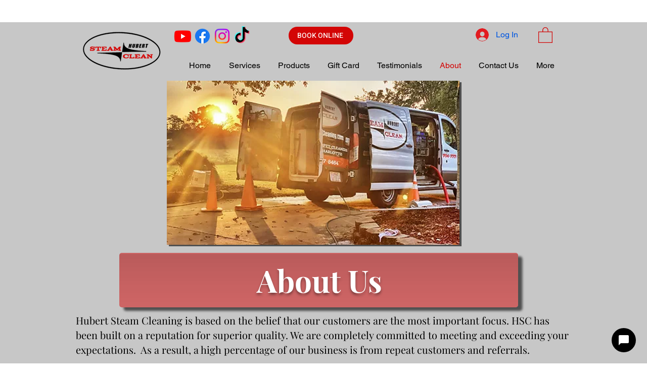

--- FILE ---
content_type: application/javascript; charset=UTF-8
request_url: https://messages.housecallpro.com/_next/static/chunks/pages/_app-d2fdad7e5b07b4eb.js
body_size: 102631
content:
!function(){try{var e="undefined"!=typeof window?window:"undefined"!=typeof global?global:"undefined"!=typeof self?self:{},t=(new e.Error).stack;t&&(e._sentryDebugIds=e._sentryDebugIds||{},e._sentryDebugIds[t]="fee5878e-ae72-4b34-8212-3dd7de9ba8a5",e._sentryDebugIdIdentifier="sentry-dbid-fee5878e-ae72-4b34-8212-3dd7de9ba8a5")}catch(e){}}(),(self.webpackChunk_N_E=self.webpackChunk_N_E||[]).push([[2888],{43550:function(e,t,n){"use strict";n.d(t,{u8:function(){return h},S1:function(){return l},dk:function(){return f}});var r,o=function(){var e=arguments.length>0&&void 0!==arguments[0]?arguments[0]:{},t=e.wnd,n=void 0===t?window:t;!function(e,t,n,r,o,i,a,s){function c(e){var t,n=[];function r(){t&&(n.forEach((function(e){var n;try{n=e[t[0]]&&e[t[0]](t[1])}catch(r){return void(e[3]&&e[3](r))}n&&n.then?n.then(e[2],e[3]):e[2]&&e[2](n)})),n.length=0)}function o(e){return function(n){t||(t=[e,n],r())}}return e(o(0),o(1)),{then:function(e,t){return c((function(o,i){n.push([e,t,o,i]),r()}))}}}(function(t){return!(t in e)||(e.console&&e.console.log&&e.console.log('FullStory namespace conflict. Please set window["_fs_namespace"].'),!1)})(n)&&(a=e[n]=function(){var e=function(e,n,r,o){function i(i,a){t(e,n,r,i,a,o)}o=o||2;var a,s=/Async$/;return s.test(e)?(e=e.replace(s,""),"function"===typeof Promise?new Promise(i):c(i)):t(e,n,r,a,a,o)};function t(t,n,r,o,i,a){return e._api?e._api(t,n,r,o,i,a):(e.q&&e.q.push([t,n,r,o,i,a]),null)}return e.q=[],e}(),s=function(e){function t(t){"function"===typeof t[4]&&t[4](new Error(e))}var n=a.q;if(n){for(var r=0;r<n.length;r++)t(n[r]);n.length=0,n.push=t}},function(){(i=t.createElement(r)).async=!0,i.crossOrigin="anonymous",i.src="https://"+o,i.onerror=function(){s("Error loading "+o)};var e=t.getElementsByTagName(r)[0];e.parentNode.insertBefore(i,e)}(),function(){function e(){}function t(e,t,n){a(e,t,n,1)}function n(e,n,r){t("setProperties",{type:e,properties:n},r)}function r(e,t){n("user",e,t)}function o(e,t,n){r({uid:e},n),t&&r(t,n)}a.identify=o,a.setUserVars=r,a.identifyAccount=e,a.clearUserCookie=e,a.setVars=n,a.event=function(e,n,r){t("trackEvent",{name:e,properties:n},r)},a.anonymize=function(){o(!1)},a.shutdown=function(){t("shutdown")},a.restart=function(){t("restart")},a.log=function(e,n){t("log",{level:e,msg:n})},a.consent=function(e){t("setIdentity",{consent:!arguments.length||e})}}(),function(){var t="fetch",n="XMLHttpRequest";a._w={},a._w[n]=e[n],a._w[t]=e[t],e[t]&&(e[t]=function(){return a._w[t].apply(this,arguments)})}(),a._v="2.0.0")}(n,n.document,n._fs_namespace,"script",n._fs_script)},i=function(e){return"window"===e?"document":"".concat(e,".document")},a=(function(){var e=arguments.length>0&&void 0!==arguments[0]?arguments[0]:{},t=e.shouldInsertScript,n=void 0===t||t,r=e.globalVar,o=void 0===r?"window":r,a=e.apiVersion,s=void 0===a?"1.3.0":a;"(function(m,n,e,t,l,o,g,y){\n    if (e in m) {if(m.console && m.console.log) { m.console.log('FullStory namespace conflict. Please set window[\"_fs_namespace\"].');} return;}\n    g=m[e]=function(a,b,s){g.q?g.q.push([a,b,s]):g._api(a,b,s);};g.q=[];".concat(n?"\n    o=n.createElement(t);o.async=1;o.crossOrigin='anonymous';o.src='https://'+_fs_script;\n    y=n.getElementsByTagName(t)[0];y.parentNode.insertBefore(o,y);":"","\n    g.identify=function(i,v,s){g(l,{uid:i},s);if(v)g(l,v,s)};g.setUserVars=function(v,s){g(l,v,s)};g.event=function(i,v,s){g('event',{n:i,p:v},s)};\n    g.anonymize=function(){g.identify(!!0)};\n    g.shutdown=function(){g(\"rec\",!1)};g.restart=function(){g(\"rec\",!0)};\n    g.log = function(a,b){g(\"log\",[a,b])};\n    g.consent=function(a){g(\"consent\",!arguments.length||a)};\n    g.identifyAccount=function(i,v){o='account';v=v||{};v.acctId=i;g(o,v)};\n    g.clearUserCookie=function(){};\n    g.setVars=function(n, p){g('setVars',[n,p]);};\n    g._w={};y='XMLHttpRequest';g._w[y]=m[y];y='fetch';g._w[y]=m[y];\n    if(m[y])m[y]=function(){return g._w[y].apply(this,arguments)};\n    g._v=\"").concat(s,'";\n})(').concat(o,",").concat(i(o),",").concat(o,"['_fs_namespace'],'script','user');")}(),function(){return(a=Object.assign||function(e){for(var t,n=1,r=arguments.length;n<r;n++)for(var o in t=arguments[n])Object.prototype.hasOwnProperty.call(t,o)&&(e[o]=t[o]);return e}).apply(this,arguments)}),s=function(){if(window._fs_namespace)return window[window._fs_namespace]},c=function(){var e=s();if(!e)throw Error("FullStory is not loaded, please ensure the init function is invoked before calling FullStory API functions");return e},u=function(e,t){var n=a({},e);if(s())console.warn("The FullStory snippet has already been defined elsewhere (likely in the <head> element)");else{n.recordCrossDomainIFrames&&(window._fs_run_in_iframe=!0),n.appHost&&(window._fs_app_host=n.appHost),n.assetMapId&&(window._fs_asset_map_id=n.assetMapId),n.startCaptureManually&&(window._fs_capture_on_startup=!1),n.recordOnlyThisIFrame&&(window._fs_is_outer_script=!0),n.cookieDomain&&(window._fs_cookie_domain=n.cookieDomain),!0===n.debug&&(n.script?console.warn("Ignoring `debug = true` because `script` is set"):n.script="edge.fullstory.com/s/fs-debug.js"),function(e){var t=e.orgId,n=e.namespace,r=void 0===n?"FS":n,i=e.host,a=void 0===i?"fullstory.com":i,s=e.script,c=void 0===s?"edge.fullstory.com/s/fs.js":s;if(!t)throw new Error("FullStory orgId is a required parameter");window._fs_host=a,window._fs_script=c,window._fs_org=t,window._fs_namespace=r,o()}(n);var r=s();if(r){if(t&&r("observe",{type:"start",callback:t}),!0===n.devMode){var i="FullStory was initialized in devMode and will stop recording";r("trackEvent",{name:"FullStory Dev Mode",properties:{message:i}}),r("shutdown"),window._fs_dev_mode=!0,console.warn(i)}}else console.warn("Failed to initialize FS snippet")}},l=(r="FullStory init has already been called once, additional invocations are ignored",function(e,t){window._fs_initialized?r&&console.warn(r):(u(e,t),window._fs_initialized=!0)}),f=function(){return!!window._fs_initialized},d=function(){for(var e=[],t=0;t<arguments.length;t++)e[t]=arguments[t];var n=c();return e.every((function(e){return n[e]}))},p=function(e){return function(){for(var t=[],n=0;n<arguments.length;n++)t[n]=arguments[n];if(window._fs_dev_mode){var r="FullStory is in dev mode and is not capturing: ".concat(e," method not executed");return console.warn(r),r}var o=s();return d(e)&&o?o[e].apply(o,t):(console.warn("FS.".concat(e," not ready")),null)}},h=function(){var e=function(e,t,n){var r=c();if(!window._fs_dev_mode)return r(e,t,n);var o="FullStory is in dev mode and is not capturing: ".concat(e," not executed");console.warn(o)};return e.anonymize=p("anonymize"),e.consent=p("consent"),e.disableConsole=p("disableConsole"),e.enableConsole=p("enableConsole"),e.event=p("event"),e.getCurrentSessionURL=p("getCurrentSessionURL"),e.identify=p("identify"),e.log=p("log"),e.restart=p("restart"),e.setUserVars=p("setUserVars"),e.setVars=p("setVars"),e.shutdown=p("shutdown"),e}()},94184:function(e,t){var n;!function(){"use strict";var r={}.hasOwnProperty;function o(){for(var e=[],t=0;t<arguments.length;t++){var n=arguments[t];if(n){var i=typeof n;if("string"===i||"number"===i)e.push(n);else if(Array.isArray(n)){if(n.length){var a=o.apply(null,n);a&&e.push(a)}}else if("object"===i)if(n.toString===Object.prototype.toString)for(var s in n)r.call(n,s)&&n[s]&&e.push(s);else e.push(n.toString())}}return e.join(" ")}e.exports?(o.default=o,e.exports=o):void 0===(n=function(){return o}.apply(t,[]))||(e.exports=n)}()},28171:function(e,t){"use strict";Object.defineProperty(t,"__esModule",{value:!0});t.DEPRECATED_TABLE_CLASS="gof3eu"},79477:function(e,t,n){"use strict";Object.defineProperty(t,"__esModule",{value:!0});var r=n(26931),o=n(7759),i=n(67294),a=n(94184),s=n(89297),c=n(9178),u=n(51954),l=n(33985),f=n(91658),d=n(26814);function p(e){return e&&"object"===typeof e&&"default"in e?e:{default:e}}var h=p(i),m=p(a),g=["classes","action","iconMapping","children"];function v(e,t){var n=Object.keys(e);if(Object.getOwnPropertySymbols){var r=Object.getOwnPropertySymbols(e);t&&(r=r.filter((function(t){return Object.getOwnPropertyDescriptor(e,t).enumerable}))),n.push.apply(n,r)}return n}function y(e){for(var t=1;t<arguments.length;t++){var n=null!=arguments[t]?arguments[t]:{};t%2?v(Object(n),!0).forEach((function(t){o(e,t,n[t])})):Object.getOwnPropertyDescriptors?Object.defineProperties(e,Object.getOwnPropertyDescriptors(n)):v(Object(n)).forEach((function(t){Object.defineProperty(e,t,Object.getOwnPropertyDescriptor(n,t))}))}return e}var b=s.default((function(e){return{content:{padding:e.spacing(1,0)},action:o({display:"flex",alignItems:"center",minWidth:"fit-content"},e.breakpoints.up("sm"),{paddingLeft:e.spacing(2),marginLeft:"auto"}),message:o({},e.breakpoints.up("sm"),{flexDirection:"row"})}})),_={error:h.default.createElement(c,{fontSize:"inherit"}),warning:h.default.createElement(u,{fontSize:"inherit"}),info:h.default.createElement(l,{fontSize:"inherit"}),success:h.default.createElement(f,{fontSize:"inherit"})};t.DEFAULT_ICON_MAPPING=_,t.default=function(e){var t=e.classes,n=e.action,o=void 0===n?null:n,i=e.iconMapping,a=void 0===i?{}:i,s=e.children,c=r(e,g),u=b(),l=y(y({},_),a),f=y(y({},t),{},{root:m.default(null===t||void 0===t?void 0:t.root),message:m.default(u.message,null===t||void 0===t?void 0:t.message),icon:m.default(null===t||void 0===t?void 0:t.icon),action:m.default(null===t||void 0===t?void 0:t.closeAction)});return h.default.createElement(d.default,y({classes:f,iconMapping:l},c),h.default.createElement("div",{className:m.default(u.content,null===t||void 0===t?void 0:t.content)},s),null!==o?h.default.createElement("div",{className:m.default(u.action,null===t||void 0===t?void 0:t.action)},o):null)}},75596:function(e,t,n){"use strict";var r=n(7759),o=n(67294),i=n(10658);function a(e){return e&&"object"===typeof e&&"default"in e?e:{default:e}}var s=a(o);function c(e,t){var n=Object.keys(e);if(Object.getOwnPropertySymbols){var r=Object.getOwnPropertySymbols(e);t&&(r=r.filter((function(t){return Object.getOwnPropertyDescriptor(e,t).enumerable}))),n.push.apply(n,r)}return n}function u(e){for(var t=1;t<arguments.length;t++){var n=null!=arguments[t]?arguments[t]:{};t%2?c(Object(n),!0).forEach((function(t){r(e,t,n[t])})):Object.getOwnPropertyDescriptors?Object.defineProperties(e,Object.getOwnPropertyDescriptors(n)):c(Object(n)).forEach((function(t){Object.defineProperty(e,t,Object.getOwnPropertyDescriptor(n,t))}))}return e}e.exports=function(e){return s.default.createElement(i.default,u(u({},e),{},{thickness:2}))}},35384:function(e,t,n){"use strict";var r=n(7759),o=n(26931),i=n(67294),a=n(94184),s=n(56998),c=n(48293),u=n(89297),l=n(47335);function f(e){return e&&"object"===typeof e&&"default"in e?e:{default:e}}var d=f(i),p=f(a),h=["message","actionMessage","onClick","variant","buttonProps"];function m(e,t){var n=Object.keys(e);if(Object.getOwnPropertySymbols){var r=Object.getOwnPropertySymbols(e);t&&(r=r.filter((function(t){return Object.getOwnPropertyDescriptor(e,t).enumerable}))),n.push.apply(n,r)}return n}function g(e){for(var t=1;t<arguments.length;t++){var n=null!=arguments[t]?arguments[t]:{};t%2?m(Object(n),!0).forEach((function(t){r(e,t,n[t])})):Object.getOwnPropertyDescriptors?Object.defineProperties(e,Object.getOwnPropertyDescriptors(n)):m(Object(n)).forEach((function(t){Object.defineProperty(e,t,Object.getOwnPropertyDescriptor(n,t))}))}return e}var v=u.default((function(e){return{root:{},error:{backgroundColor:e.palette.error.main},button:{color:e.palette.common.white},icon:{opacity:.9,marginRight:e.spacing(1)},message:{display:"flex",alignItems:"center"}}})),y=function(e){var t=e.message,n=e.actionMessage,i=e.onClick,a=e.variant,u=e.buttonProps,f=o(e,h),m=v(),y=(u||{}).classes,b=void 0===y?{}:y;return b=g(g({},b),{},{root:p.default(m.button,b.root)}),d.default.createElement(l.default,g({ContentProps:{classes:{root:p.default(r({},m.error,"error"===a))},message:d.default.createElement("span",{className:m.message},"error"===a&&d.default.createElement(s,{className:p.default(m.icon)}),t),action:n&&d.default.createElement(c.default,g(g({onClick:i},u),{},{classes:b}),n)}},f))};y.defaultProps={message:"",onClick:function(){},variant:"",actionMessage:"",anchorOrigin:{vertical:"bottom",horizontal:"left"},autoHideDuration:6e3,open:!1},e.exports=y},48293:function(e,t,n){"use strict";Object.defineProperty(t,"__esModule",{value:!0});var r=n(7759),o=n(26931),i=n(67294),a=n(94184),s=n(61320),c=n(77584),u=n(47125),l=n(73481),f=n(71478);function d(e){return e&&"object"===typeof e&&"default"in e?e:{default:e}}var p=d(i),h=d(a),m=["children","loading","disabled","circularProgressProps","classes","size","className","color","hcpDataMask","variant"];function g(e,t){var n=Object.keys(e);if(Object.getOwnPropertySymbols){var r=Object.getOwnPropertySymbols(e);t&&(r=r.filter((function(t){return Object.getOwnPropertyDescriptor(e,t).enumerable}))),n.push.apply(n,r)}return n}function v(e){for(var t=1;t<arguments.length;t++){var n=null!=arguments[t]?arguments[t]:{};t%2?g(Object(n),!0).forEach((function(t){r(e,t,n[t])})):Object.getOwnPropertyDescriptors?Object.defineProperties(e,Object.getOwnPropertyDescriptors(n)):g(Object(n)).forEach((function(t){Object.defineProperty(e,t,Object.getOwnPropertyDescriptor(n,t))}))}return e}var y=["black","white"],b=function(e){var t=e.children,n=e.loading,r=void 0!==n&&n,i=e.disabled,a=void 0!==i&&i,c=e.circularProgressProps,d=void 0===c?{}:c,g=e.classes,b=e.size,_=void 0===b?"medium":b,x=e.className,O=void 0===x?"":x,S=e.color,w=void 0===S?"primary":S,E=e.hcpDataMask,k=void 0===E?"unmasked":E,j=e.variant,P=void 0===j?"text":j,T=o(e,m),C=a||r,R=l.useStyles({size:_,variant:P,color:w}),M=C?R.labelDisabled:"";return function(e){return"error"===e}(w)||function(e){return y.includes(e)}(w)||function(e){return"secondary"===e}(w)?p.default.createElement(f.default,v(v({},T),{},{className:h.default(R.root,R[P],R["".concat(P).concat(s(w))],O),disabled:C,classes:v({label:M,startIcon:R.startIcon,endIcon:R.endIcon},g),size:_,variant:P}),p.default.createElement("span",{className:h.default(R.labelContainer,null===g||void 0===g?void 0:g.labelContainer)},t),r?p.default.createElement(u,v({size:_,color:w},d)):null):p.default.createElement(f.default,v(v({},T),{},{color:w,className:h.default(R.root,R[P],O),disabled:C,classes:v({label:M,startIcon:R.startIcon,endIcon:R.endIcon},g),size:_,variant:P,"data-hcp-mask-type":k}),p.default.createElement("span",{className:h.default(R.labelContainer,null===g||void 0===g?void 0:g.labelContainer)},t),r?p.default.createElement(u,v({size:_,color:w},d)):null)};t.Button=b,t.default=function(e){return"v2"===e.version?p.default.createElement(c,v({},e)):p.default.createElement(b,v({},e))}},73481:function(e,t,n){"use strict";Object.defineProperty(t,"__esModule",{value:!0});var r=n(83943),o=n(44141),i=n(89297),a=n(74938),s=n(31939),c=["black","white"],u=function(e){return c.includes(e)},l=.2,f=function(e){var t=e.size,n=e.variant,r=e.theme;return"small"===t?function(e){var t=e.theme;switch(e.variant){case"text":return t.spacing(s.PX_TO_MULTIPLIER[8],s.PX_TO_MULTIPLIER[5]);case"outlined":return t.spacing(s.PX_TO_MULTIPLIER[7],s.PX_TO_MULTIPLIER[11]);case"contained":default:return t.spacing(s.PX_TO_MULTIPLIER[8],s.PX_TO_MULTIPLIER[12])}}({theme:r,variant:n}):"large"===t?function(e){var t=e.theme;switch(e.variant){case"text":return t.spacing(s.PX_TO_MULTIPLIER[12],s.PX_TO_MULTIPLIER[11]);case"outlined":return t.spacing(s.PX_TO_MULTIPLIER[11],s.PX_TO_MULTIPLIER[15]);case"contained":default:return t.spacing(s.PX_TO_MULTIPLIER[12],s.PX_TO_MULTIPLIER[16])}}({theme:r,variant:n}):function(e){var t=e.theme;switch(e.variant){case"text":return t.spacing(s.PX_TO_MULTIPLIER[8],s.PX_TO_MULTIPLIER[10]);case"outlined":return t.spacing(s.PX_TO_MULTIPLIER[9],s.PX_TO_MULTIPLIER[15]);case"contained":default:return t.spacing(s.PX_TO_MULTIPLIER[10],s.PX_TO_MULTIPLIER[16])}}({theme:r,variant:n})},d=i.default((function(e){var t=o.isHCPAITheme(e)?e.palette.secondary.gradient:e.palette.secondary;return{root:{"&:focus-visible":{outline:function(t){var n=t.color;return"".concat(e.spacing(s.PX_TO_MULTIPLIER[2]),"px solid ").concat(u(n)?e.palette.common[n]:e.palette.primary.main)},outlineOffset:"1px"},borderRadius:"200px",boxShadow:"none","&:hover, &:focus":{boxShadow:"none"},fontFamily:r.FONT_FAMILY,fontSize:".875rem",lineHeight:"1rem",fontWeight:600,padding:function(t){var n=t.size,r=t.variant;return f({size:n,variant:r,theme:e})}},contained:{"&:disabled":{backgroundColor:e.palette.grey[300],background:e.palette.grey[300],color:e.palette.text.disabled},"&:hover":{backgroundColor:e.palette.primary.dark,"@media (hover: none)":{backgroundColor:e.palette.primary.main}}},containedSecondary:{color:e.palette.secondary.contrastText,background:t.main,"&:disabled":{backgroundColor:e.palette.grey[300],background:e.palette.grey[300],color:e.palette.text.disabled},"&:hover":{background:t.dark,"@media (hover: none)":{background:t.main}}},containedError:{color:e.palette.error.contrastText,backgroundColor:e.palette.error.main,"&:hover":{backgroundColor:e.palette.error.dark,"@media (hover: none)":{backgroundColor:e.palette.error.main}}},containedBlack:{color:e.palette.text.reverse,backgroundColor:e.palette.common.black,"&:hover":{backgroundColor:a(e.palette.common.black,.8),"@media (hover: none)":{backgroundColor:e.palette.common.black}}},containedWhite:{color:e.palette.text.primary,backgroundColor:e.palette.common.white,"&:hover":{backgroundColor:a(e.palette.common.white,.8),"@media (hover: none)":{backgroundColor:e.palette.common.white}}},outlined:{borderColor:"currentColor","&:hover":{"@media (hover: none)":{backgroundColor:"transparent"}},"&:disabled":{border:"1px solid ".concat(e.palette.grey[400])}},outlinedSecondary:{color:e.palette.secondary.main,borderColor:e.palette.secondary.main,"&:hover":{borderColor:e.palette.secondary.main,backgroundColor:a(e.palette.secondary.main,l),"@media (hover: none)":{backgroundColor:"transparent"}},"&:disabled":{border:"1px solid ".concat(e.palette.grey[400])}},outlinedError:{color:e.palette.error.main,borderColor:e.palette.error.main,"&:hover":{borderColor:e.palette.error.main,backgroundColor:e.palette.error.light,"@media (hover: none)":{backgroundColor:"transparent"}}},outlinedBlack:{color:e.palette.text.primary,borderColor:e.palette.common.black,"&:hover":{borderColor:e.palette.common.black,backgroundColor:a(e.palette.common.black,l),"@media (hover: none)":{backgroundColor:"transparent"}}},outlinedWhite:{color:e.palette.text.reverse,borderColor:e.palette.common.white,"&:hover":{borderColor:e.palette.common.white,backgroundColor:a(e.palette.common.white,l),"@media (hover: none)":{backgroundColor:"transparent"}}},text:{"&:hover":{backgroundColor:a(e.palette.primary.main,l),"@media (hover: none)":{backgroundColor:"transparent"}},"&:disabled":{color:e.palette.text.disabled}},textSecondary:{color:e.palette.secondary.main,"&:hover":{backgroundColor:a(e.palette.secondary.main,l),"@media (hover: none)":{backgroundColor:"transparent"}},"&:disabled":{color:e.palette.text.disabled}},textError:{color:e.palette.error.main,"&:hover":{backgroundColor:a(e.palette.error.main,l),"@media (hover: none)":{backgroundColor:"transparent"}},"&:disabled":{color:e.palette.text.disabled}},textBlack:{color:e.palette.text.primary,"&:hover":{backgroundColor:a(e.palette.common.black,l),"@media (hover: none)":{backgroundColor:"transparent"}}},textWhite:{color:e.palette.text.reverse,"&:hover":{backgroundColor:a(e.palette.common.white,l),"@media (hover: none)":{backgroundColor:"transparent"}}},labelContainer:{display:"inline-block","&:first-letter":{textTransform:"uppercase"}},labelDisabled:{color:e.palette.text.disabled},startIcon:{marginRight:e.spacing(s.PX_TO_MULTIPLIER[4]),margin:e.spacing(s.PX_TO_MULTIPLIER[0]),"& > *:first-child":{fontSize:"1rem"}},endIcon:{marginLeft:e.spacing(s.PX_TO_MULTIPLIER[4]),margin:e.spacing(s.PX_TO_MULTIPLIER[0]),"& > *:first-child":{fontSize:"1rem"}}}}));t.isMonochromeColor=u,t.useStyles=d},51081:function(e,t,n){"use strict";var r=n(7759),o=n(26931),i=n(67294),a=n(63273),s=n(98069),c=n(89297),u=n(94184),l=n(83943),f=n(12120),d=n(71478);function p(e){return e&&"object"===typeof e&&"default"in e?e:{default:e}}var h=p(i),m=p(u),g=["color","onClick","children","loading","disabled","size","classes","circularProgressProps","version","className"];function v(e,t){var n=Object.keys(e);if(Object.getOwnPropertySymbols){var r=Object.getOwnPropertySymbols(e);t&&(r=r.filter((function(t){return Object.getOwnPropertyDescriptor(e,t).enumerable}))),n.push.apply(n,r)}return n}function y(e){for(var t=1;t<arguments.length;t++){var n=null!=arguments[t]?arguments[t]:{};t%2?v(Object(n),!0).forEach((function(t){r(e,t,n[t])})):Object.getOwnPropertyDescriptors?Object.defineProperties(e,Object.getOwnPropertyDescriptors(n)):v(Object(n)).forEach((function(t){Object.defineProperty(e,t,Object.getOwnPropertyDescriptor(n,t))}))}return e}var b=c.default((function(){return{shape:{height:40,borderRadius:100,padding:"8px 24px",boxShadow:"none","&:hover":{boxShadow:"0px 2px 4px -1px rgb(0 0 0 / 20%), 0px 4px 5px 0px rgb(0 0 0 / 14%), 0px 1px 10px 0px rgb(0 0 0 / 12%)"}},largeV2:{fontFamily:l.FONT_FAMILY,fontSize:"1.125rem",lineHeight:1,fontWeight:600},mediumV2:{fontFamily:l.FONT_FAMILY,fontSize:"1rem",lineHeight:1,fontWeight:600},smallV2:{fontFamily:l.FONT_FAMILY,fontSize:".875rem",lineHeight:1.14,fontWeight:600}}}));e.exports=function(e){var t=e.color,n=e.onClick,r=void 0===n?function(){}:n,c=e.children,u=e.loading,l=e.disabled,p=void 0!==l&&l,v=e.size,_=void 0===v?"medium":v,x=e.classes,O=e.circularProgressProps,S=void 0===O?{}:O,w=e.version,E=void 0===w?"":w,k=e.className,j=o(e,g),P=i.useCallback(s(r,800,{leading:!0,trailing:!1}),[r]),T=p||u,C=b(),R=C.shape,M={small:C.smallV2,medium:C.mediumV2,large:C.largeV2},A=(0,f().getButtonColor)(t,E);return h.default.createElement(d.default,y({color:A,onClick:P,classes:x,className:"v2"===E?m.default(R,k,M[_]):k,disabled:T,size:_},j),c,u&&h.default.createElement(a,y({size:_},S)))}},47125:function(e,t,n){"use strict";var r=n(7759),o=n(26931),i=n(67294),a=n(94184),s=n(44141),c=n(89297),u=n(75596);function l(e){return e&&"object"===typeof e&&"default"in e?e:{default:e}}var f=l(i),d=l(a),p=["size","color"];function h(e,t){var n=Object.keys(e);if(Object.getOwnPropertySymbols){var r=Object.getOwnPropertySymbols(e);t&&(r=r.filter((function(t){return Object.getOwnPropertyDescriptor(e,t).enumerable}))),n.push.apply(n,r)}return n}function m(e){for(var t=1;t<arguments.length;t++){var n=null!=arguments[t]?arguments[t]:{};t%2?h(Object(n),!0).forEach((function(t){r(e,t,n[t])})):Object.getOwnPropertyDescriptors?Object.defineProperties(e,Object.getOwnPropertyDescriptors(n)):h(Object(n)).forEach((function(t){Object.defineProperty(e,t,Object.getOwnPropertyDescriptor(n,t))}))}return e}var g={small:18,medium:20,large:24},v=c.default((function(e){var t,n=s.isHCPAITheme(e)?null===(t=e.palette.secondary)||void 0===t?void 0:t.gradient:e.palette.secondary;return{root:{position:"absolute",top:"50%",left:"50%",color:e.palette.primary.main,marginTop:function(e){var t=e.size;return-g[t]/2},marginLeft:function(e){var t=e.size;return-g[t]/2}},secondary:{color:n.main},error:{color:e.palette.error.main},black:{color:e.palette.black.primary},white:{color:e.palette.white.primary}}}));e.exports=function(e){var t=e.size,n=void 0===t?"medium":t,i=e.color,a=o(e,p),s=v({size:n});return f.default.createElement(u,m(m({},a),{},{size:g[n],className:d.default(r({},s[i],"primary"!==i),a.className),classes:m({root:s.root},a.classes)}))}},77584:function(e,t,n){"use strict";var r=n(7759),o=n(67294),i=n(51081),a=n(25190),s=n(61680),c=n(71560);function u(e){return e&&"object"===typeof e&&"default"in e?e:{default:e}}var l=u(o);function f(e,t){var n=Object.keys(e);if(Object.getOwnPropertySymbols){var r=Object.getOwnPropertySymbols(e);t&&(r=r.filter((function(t){return Object.getOwnPropertyDescriptor(e,t).enumerable}))),n.push.apply(n,r)}return n}function d(e){for(var t=1;t<arguments.length;t++){var n=null!=arguments[t]?arguments[t]:{};t%2?f(Object(n),!0).forEach((function(t){r(e,t,n[t])})):Object.getOwnPropertyDescriptors?Object.defineProperties(e,Object.getOwnPropertyDescriptors(n)):f(Object(n)).forEach((function(t){Object.defineProperty(e,t,Object.getOwnPropertyDescriptor(n,t))}))}return e}e.exports=function(e){var t=e||{},n=t.color;t.variant;var r=t.version,o=t.hcpDataMask,u=void 0===o?"unmasked":o,f=r?s.newErrorTheme:a.errorTheme;return"error"===n?l.default.createElement(c,{theme:f},l.default.createElement(i,d(d({},e),{},{"data-ds-version":"v1","data-hcp-mask-type":u}))):l.default.createElement(i,d(d({},e),{},{"data-ds-version":"v1","data-hcp-mask-type":u}))}},63273:function(e,t,n){"use strict";var r=n(10969),o=n(26931),i=n(67294),a=n(75596),s=n(6855);function c(e){return e&&"object"===typeof e&&"default"in e?e:{default:e}}var u=c(i),l=["size"],f={small:18,medium:20,large:24},d=s((function(e){return{root:{position:"absolute",top:"50%",left:"50%"}}}))((function(e){var t=e.size,n=o(e,l),i=(f||{})[t],s={marginTop:-i/2,marginLeft:-i/2};return u.default.createElement(a,r.default({style:s,size:i},n))}));e.exports=d},12120:function(e){"use strict";e.exports=function(){return{getButtonColor:function(e,t){if("error"===e)return"primary";if("v2"===t){if("primary"===e)return"secondary";if("secondary"===e)return"primary"}return e}}}},80270:function(e,t,n){"use strict";var r=n(48676);e.exports=r},24413:function(e,t,n){"use strict";Object.defineProperty(t,"__esModule",{value:!0});var r=n(7759),o=n(46909);function i(e,t){var n=Object.keys(e);if(Object.getOwnPropertySymbols){var r=Object.getOwnPropertySymbols(e);t&&(r=r.filter((function(t){return Object.getOwnPropertyDescriptor(e,t).enumerable}))),n.push.apply(n,r)}return n}function a(e){for(var t=1;t<arguments.length;t++){var n=null!=arguments[t]?arguments[t]:{};t%2?i(Object(n),!0).forEach((function(t){r(e,t,n[t])})):Object.getOwnPropertyDescriptors?Object.defineProperties(e,Object.getOwnPropertyDescriptors(n)):i(Object(n)).forEach((function(t){Object.defineProperty(e,t,Object.getOwnPropertyDescriptor(n,t))}))}return e}n(96081),n(58859),n(44141);var s=n(7971)(a(a({},o.theme),{},{palette:{primary:o.theme.palette.alert}}));t.alertTheme=s},25190:function(e,t,n){"use strict";Object.defineProperty(t,"__esModule",{value:!0});var r=n(7759),o=n(46909);function i(e,t){var n=Object.keys(e);if(Object.getOwnPropertySymbols){var r=Object.getOwnPropertySymbols(e);t&&(r=r.filter((function(t){return Object.getOwnPropertyDescriptor(e,t).enumerable}))),n.push.apply(n,r)}return n}function a(e){for(var t=1;t<arguments.length;t++){var n=null!=arguments[t]?arguments[t]:{};t%2?i(Object(n),!0).forEach((function(t){r(e,t,n[t])})):Object.getOwnPropertyDescriptors?Object.defineProperties(e,Object.getOwnPropertyDescriptors(n)):i(Object(n)).forEach((function(t){Object.defineProperty(e,t,Object.getOwnPropertyDescriptor(n,t))}))}return e}n(96081),n(58859),n(44141);var s=n(7971)(a(a({},o.theme),{},{palette:{primary:o.theme.palette.error}}));t.errorTheme=s},89297:function(e,t,n){"use strict";Object.defineProperty(t,"__esModule",{value:!0});var r=n(24136);t.default=r},61680:function(e,t,n){"use strict";Object.defineProperty(t,"__esModule",{value:!0});var r=n(7759);n(46909);var o=n(96081);function i(e,t){var n=Object.keys(e);if(Object.getOwnPropertySymbols){var r=Object.getOwnPropertySymbols(e);t&&(r=r.filter((function(t){return Object.getOwnPropertyDescriptor(e,t).enumerable}))),n.push.apply(n,r)}return n}function a(e){for(var t=1;t<arguments.length;t++){var n=null!=arguments[t]?arguments[t]:{};t%2?i(Object(n),!0).forEach((function(t){r(e,t,n[t])})):Object.getOwnPropertyDescriptors?Object.defineProperties(e,Object.getOwnPropertyDescriptors(n)):i(Object(n)).forEach((function(t){Object.defineProperty(e,t,Object.getOwnPropertyDescriptor(n,t))}))}return e}n(58859),n(44141);var s=n(7971)(a(a({},o.darkTheme),{},{palette:{primary:o.darkTheme.palette.error}}));t.newErrorTheme=s},44976:function(e,t,n){"use strict";Object.defineProperty(t,"__esModule",{value:!0});var r=n(7759),o=n(46909);function i(e,t){var n=Object.keys(e);if(Object.getOwnPropertySymbols){var r=Object.getOwnPropertySymbols(e);t&&(r=r.filter((function(t){return Object.getOwnPropertyDescriptor(e,t).enumerable}))),n.push.apply(n,r)}return n}function a(e){for(var t=1;t<arguments.length;t++){var n=null!=arguments[t]?arguments[t]:{};t%2?i(Object(n),!0).forEach((function(t){r(e,t,n[t])})):Object.getOwnPropertyDescriptors?Object.defineProperties(e,Object.getOwnPropertyDescriptors(n)):i(Object(n)).forEach((function(t){Object.defineProperty(e,t,Object.getOwnPropertyDescriptor(n,t))}))}return e}n(96081),n(58859),n(44141);var s=n(7971)(a(a({},o.theme),{},{palette:{primary:o.theme.palette.white}}));t.whiteTheme=s},91658:function(e,t,n){"use strict";var r=n(7759),o=n(67294),i=n(28589),a=n(44369);function s(e){return e&&"object"===typeof e&&"default"in e?e:{default:e}}var c=s(o);function u(e,t){var n=Object.keys(e);if(Object.getOwnPropertySymbols){var r=Object.getOwnPropertySymbols(e);t&&(r=r.filter((function(t){return Object.getOwnPropertyDescriptor(e,t).enumerable}))),n.push.apply(n,r)}return n}function l(e){for(var t=1;t<arguments.length;t++){var n=null!=arguments[t]?arguments[t]:{};t%2?u(Object(n),!0).forEach((function(t){r(e,t,n[t])})):Object.getOwnPropertyDescriptors?Object.defineProperties(e,Object.getOwnPropertyDescriptors(n)):u(Object(n)).forEach((function(t){Object.defineProperty(e,t,Object.getOwnPropertyDescriptor(n,t))}))}return e}var f=a()((function(e){return c.default.createElement(i,l(l({},e),{},{viewBox:"0 0 24 24"}),c.default.createElement("path",{d:"M12 2C6.48 2 2 6.48 2 12s4.48 10 10 10 10-4.48 10-10S17.52 2 12 2zm-2 15l-5-5 1.41-1.41L10 14.17l7.59-7.59L19 8l-9 9z"}))}));e.exports=f},9178:function(e,t,n){"use strict";var r=n(7759),o=n(67294),i=n(28589),a=n(44369);function s(e){return e&&"object"===typeof e&&"default"in e?e:{default:e}}var c=s(o);function u(e,t){var n=Object.keys(e);if(Object.getOwnPropertySymbols){var r=Object.getOwnPropertySymbols(e);t&&(r=r.filter((function(t){return Object.getOwnPropertyDescriptor(e,t).enumerable}))),n.push.apply(n,r)}return n}function l(e){for(var t=1;t<arguments.length;t++){var n=null!=arguments[t]?arguments[t]:{};t%2?u(Object(n),!0).forEach((function(t){r(e,t,n[t])})):Object.getOwnPropertyDescriptors?Object.defineProperties(e,Object.getOwnPropertyDescriptors(n)):u(Object(n)).forEach((function(t){Object.defineProperty(e,t,Object.getOwnPropertyDescriptor(n,t))}))}return e}var f=a()((function(e){return c.default.createElement(i,l(l({},e),{},{viewBox:"0 0 24 24"}),c.default.createElement("path",{d:"M12 2C6.48 2 2 6.48 2 12s4.48 10 10 10 10-4.48 10-10S17.52 2 12 2zm1 15h-2v-2h2v2zm0-4h-2V7h2v6z"}))}));e.exports=f},33985:function(e,t,n){"use strict";var r=n(7759),o=n(67294),i=n(28589),a=n(44369);function s(e){return e&&"object"===typeof e&&"default"in e?e:{default:e}}var c=s(o);function u(e,t){var n=Object.keys(e);if(Object.getOwnPropertySymbols){var r=Object.getOwnPropertySymbols(e);t&&(r=r.filter((function(t){return Object.getOwnPropertyDescriptor(e,t).enumerable}))),n.push.apply(n,r)}return n}function l(e){for(var t=1;t<arguments.length;t++){var n=null!=arguments[t]?arguments[t]:{};t%2?u(Object(n),!0).forEach((function(t){r(e,t,n[t])})):Object.getOwnPropertyDescriptors?Object.defineProperties(e,Object.getOwnPropertyDescriptors(n)):u(Object(n)).forEach((function(t){Object.defineProperty(e,t,Object.getOwnPropertyDescriptor(n,t))}))}return e}var f=a()((function(e){return c.default.createElement(i,l(l({},e),{},{viewBox:"0 0 24 24"}),c.default.createElement("path",{d:"M12 2C6.48 2 2 6.48 2 12s4.48 10 10 10 10-4.48 10-10S17.52 2 12 2zm1 15h-2v-6h2v6zm0-8h-2V7h2v2z"}))}));e.exports=f},51954:function(e,t,n){"use strict";var r=n(7759),o=n(67294),i=n(44369),a=n(28589);function s(e){return e&&"object"===typeof e&&"default"in e?e:{default:e}}var c=s(o);function u(e,t){var n=Object.keys(e);if(Object.getOwnPropertySymbols){var r=Object.getOwnPropertySymbols(e);t&&(r=r.filter((function(t){return Object.getOwnPropertyDescriptor(e,t).enumerable}))),n.push.apply(n,r)}return n}function l(e){for(var t=1;t<arguments.length;t++){var n=null!=arguments[t]?arguments[t]:{};t%2?u(Object(n),!0).forEach((function(t){r(e,t,n[t])})):Object.getOwnPropertyDescriptors?Object.defineProperties(e,Object.getOwnPropertyDescriptors(n)):u(Object(n)).forEach((function(t){Object.defineProperty(e,t,Object.getOwnPropertyDescriptor(n,t))}))}return e}var f=i()((function(e){return c.default.createElement(a,l(l({},e),{},{viewBox:"0 0 24 24"}),c.default.createElement("path",{d:"M1 21h22L12 2 1 21zm12-3h-2v-2h2v2zm0-4h-2v-4h2v4z"}))}));e.exports=f},44369:function(e,t,n){"use strict";var r=n(7759),o=n(26931),i=n(67294),a=n(94184),s=n(89297),c=n(54286),u=n(21903);function l(e){return e&&"object"===typeof e&&"default"in e?e:{default:e}}var f=l(i),d=l(a),p=["width","height","size","style","backgroundCircle","color"],h=["backgroundCircleStyle"];function m(e,t){var n=Object.keys(e);if(Object.getOwnPropertySymbols){var r=Object.getOwnPropertySymbols(e);t&&(r=r.filter((function(t){return Object.getOwnPropertyDescriptor(e,t).enumerable}))),n.push.apply(n,r)}return n}function g(e){for(var t=1;t<arguments.length;t++){var n=null!=arguments[t]?arguments[t]:{};t%2?m(Object(n),!0).forEach((function(t){r(e,t,n[t])})):Object.getOwnPropertyDescriptors?Object.defineProperties(e,Object.getOwnPropertyDescriptors(n)):m(Object(n)).forEach((function(t){Object.defineProperty(e,t,Object.getOwnPropertyDescriptor(n,t))}))}return e}var v=s.default((function(e){var t;return{action:{backgroundColor:c.fade(e.palette.action.active,e.palette.action.hoverOpacity)},disabled:{backgroundColor:c.fade(e.palette.action.disabled,e.palette.action.hoverOpacity)},error:{backgroundColor:c.fade(e.palette.error.main,e.palette.action.hoverOpacity)},primary:{backgroundColor:c.fade(e.palette.primary.main,e.palette.action.hoverOpacity)},secondary:{backgroundColor:c.fade(e.palette.secondary.main,e.palette.action.hoverOpacity)},alert:{backgroundColor:c.fade((null===(t=e.palette.alert)||void 0===t?void 0:t.main)||u[600],e.palette.action.hoverOpacity)},white:{backgroundColor:e.palette.primary.light},backgroundCircleStyle:{borderRadius:"100%",display:"flex",justifyContent:"center",alignItems:"center"}}})),y={small:{height:16,width:16},medium:{height:24,width:24},large:{height:32,width:32},xlarge:{height:44,width:44},jumbo:{height:60,width:60},superJumbo:{height:120,width:120}};e.exports=function(){return function(e){return function(t){var n=t.width,i=void 0===n?24:n,a=t.height,s=void 0===a?24:a,c=t.size,u=t.style,l=t.backgroundCircle,m=t.color,b=o(t,p),_=v(),x=_.backgroundCircleStyle,O=o(_,h),S=g({height:s,width:i},u);return c&&(S=g(g({},S),y[c])),l?f.default.createElement("div",{style:{width:2*S.width,height:2*S.height},className:d.default(x,r({},O[m],"inherit"!==m))},f.default.createElement(e,g({color:m,style:S},b))):f.default.createElement(e,g({color:m,style:S},b))}}}},44141:function(e,t,n){"use strict";Object.defineProperty(t,"__esModule",{value:!0});var r=n(7759),o=n(46909),i=n(64928),a=n(66895),s=n(7971);function c(e,t){var n=Object.keys(e);if(Object.getOwnPropertySymbols){var r=Object.getOwnPropertySymbols(e);t&&(r=r.filter((function(t){return Object.getOwnPropertyDescriptor(e,t).enumerable}))),n.push.apply(n,r)}return n}function u(e){for(var t=1;t<arguments.length;t++){var n=null!=arguments[t]?arguments[t]:{};t%2?c(Object(n),!0).forEach((function(t){r(e,t,n[t])})):Object.getOwnPropertyDescriptors?Object.defineProperties(e,Object.getOwnPropertyDescriptors(n)):c(Object(n)).forEach((function(t){Object.defineProperty(e,t,Object.getOwnPropertyDescriptor(n,t))}))}return e}var l=u(u({},o.styles),{},{palette:u(u({},o.styles.palette),{},{primary:u(u({},o.styles.palette.primary),{},{light:"#EFECFA",main:"#623CC9",dark:"#4E30A1",contrastText:"#FFFFFF"}),secondary:u(u({},o.styles.palette.secondary),{},{light:"#EFECFA",main:"#623CC9",dark:"#4E30A1",contrastText:"#FFFFFF",gradient:{light:"linear-gradient(110deg, #D5EDF5 4%, #DDDDF5 35%, #E4CEF2 100%)",main:"linear-gradient(110deg, #2FA7CD 4%, #5655CE 35%, #7A09BE 100%)",dark:"linear-gradient(110deg, #2686A4 4%, #4544A5 35%, #620798 100%)"}}),success:u(u({},o.styles.palette.success),i.AI_SEVERTY_PALETTE),error:u(u({},o.styles.palette.error),i.AI_SEVERTY_PALETTE),warning:u(u({},o.styles.palette.warning),i.AI_SEVERTY_PALETTE),info:u(u({},o.styles.palette.info),i.AI_SEVERTY_PALETTE)}),overrides:u(u({},o.styles.overrides),a.getMuiAlertOverridesAiTheme())}),f=s(l);t.aiTheme=f,t.isHCPAITheme=function(e){return"gradient"in e.palette.secondary},t.styles=l},96081:function(e,t,n){"use strict";Object.defineProperty(t,"__esModule",{value:!0});var r=n(56850),o=n(83943),i=n(7971),a={palette:{type:"dark",primary:{light:"#9E9E9E",main:"#212121",dark:"#757575",contrastText:"#FFFFFF"},secondary:{main:"#FFFFFF"},error:r.error,alert:r.alert,success:r.success,info:r.info,common:r.common,grey:r.grey,background:{paper:"#212121"}},customShadows:{card:"0px 0px 12px 2px rgba(0, 0, 0, .1), 0px 0px 0px 0px rgba(0, 0, 0, .1), 0px 0px 0px 0px rgba(0, 0, 0, .1)"},spacer:o.spacer,typography:o.typography},s=i(a);t.darkTheme=s,t.styles=a},58859:function(e,t,n){"use strict";Object.defineProperty(t,"__esModule",{value:!0});var r=n(56850),o=n(83943),i=n(7971),a={palette:{type:"light",primary:{main:"#FFFFFF"},secondary:{light:"#9E9E9E",main:"#212121",dark:"#757575",contrastText:"#FFFFFF"},error:r.error,alert:r.alert,success:r.success,info:r.info,common:r.common,grey:r.grey,background:{paper:"#FFFFFF"}},customShadows:{card:"0px 0px 12px 2px rgba(0, 0, 0, .1), 0px 0px 0px 0px rgba(0, 0, 0, .1), 0px 0px 0px 0px rgba(0, 0, 0, .1)"},spacer:o.spacer,typography:o.typography,overrides:{MuiAppBar:{colorPrimary:{borderBottom:"solid 1px #9E9E9E"}}}},s=i(a);t.lightTheme=s,t.styles=a},46909:function(e,t,n){"use strict";Object.defineProperty(t,"__esModule",{value:!0});var r=n(7759),o=n(66895),i=n(66395),a=n(64928),s=n(20140),c=n(36244),u=n(24201),l=n(7971);function f(e,t){var n=Object.keys(e);if(Object.getOwnPropertySymbols){var r=Object.getOwnPropertySymbols(e);t&&(r=r.filter((function(t){return Object.getOwnPropertyDescriptor(e,t).enumerable}))),n.push.apply(n,r)}return n}function d(e){for(var t=1;t<arguments.length;t++){var n=null!=arguments[t]?arguments[t]:{};t%2?f(Object(n),!0).forEach((function(t){r(e,t,n[t])})):Object.getOwnPropertyDescriptors?Object.defineProperties(e,Object.getOwnPropertyDescriptors(n)):f(Object(n)).forEach((function(t){Object.defineProperty(e,t,Object.getOwnPropertyDescriptor(n,t))}))}return e}var p={palette:{common:{black:s[900],white:"#FFFFFF"},primary:{light:c[100],main:"#0E6FBE",dark:"#0D47A1",contrastDefaultColor:"light",50:c[50]},secondary:{light:s[500],main:s[700],dark:s[800],contrastDefaultColor:"dark",400:s[400],300:s[300],200:s[200],100:s[100]},error:d({},a.ERROR_PALETTE),warning:d({},a.WARNING_PALETTE),info:d(d({},a.INFO_PALETTE),{},{50:c[50]}),success:d({},a.SUCCESS_PALETTE),action:{hover:c[50],hoverOpacity:.08,focusOpacity:.16},text:{primary:s[900],secondary:s[700],disabled:s[400],hint:"rgba(0, 0, 0, 0.38)",reverse:"#FFFFFF",main:s[900]},divider:"rgba(0, 0, 0, 0.12)",border:{light:s[300],dark:s[600]},background:{default:s[50],paper:"#FFFFFF",contrastDefaultColor:"dark",main:s[50],white:"#FFFFFF"},brandPrimary:{main:u[900],dark:u[800],light:u[50],contrastDefaultColor:"light"},brandPrimaryLight:{main:u[50],contrastDefaultColor:"dark"},alert:{light:"#FFE082",main:"#BF8600",dark:"#8C5400",contrastDefaultColor:"dark"},hover:{main:"rgba(33, 150, 243, 0.08)"},paper:{main:"#FFFFFF",contrastDefaultColor:"dark"},settingsColor:{main:"#00314a"},white:{main:"#FFFFFF",primary:"#FFFFFF",secondary:"rgba(255, 255, 255, .7)",tertiary:"rgba(255, 255, 255, .5)"},black:{primary:"#212121",secondary:"rgba(0, 0, 0, .54)",tertiary:"rgba(0, 0, 0, .38)"},aliceBlue:{main:c[50],contrastDefaultColor:"light"}},spacer:{centerContentMaxWidth:1250},typography:{fontFamily:"Open sans, Lato, Arial, sans-serif",caption:{fontSize:"0.75rem",lineHeight:4/3,fontWeight:400,fontStyle:"normal"},body2:{fontSize:"0.875rem",lineHeight:11/7,fontWeight:400,fontStyle:"normal"},body1:{fontSize:"1rem",lineHeight:1.5,fontWeight:400,fontStyle:"normal"},subtitle2:{fontSize:"1rem",lineHeight:1.375,fontWeight:600,fontStyle:"normal"},subtitle1:{fontSize:"1.125rem",lineHeight:4/3,fontWeight:600,fontStyle:"normal"},h6:{fontSize:"1.375rem",lineHeight:16/11,fontWeight:600,fontStyle:"normal"},h5:{fontSize:"1.75rem",lineHeight:20/14,fontWeight:600,fontStyle:"normal"},h4:{fontSize:"2.5rem",lineHeight:1.2,fontWeight:600,fontStyle:"normal"},h3:{fontSize:"1.375rem",lineHeight:16/11,fontWeight:400,fontStyle:"normal"},h2:{fontSize:"1.75rem",lineHeight:20/14,fontWeight:400,fontStyle:"normal"},h1:{fontSize:"2.5rem",lineHeight:1.2,fontWeight:400,fontStyle:"normal"},eyebrow:{fontWeight:500,fontSize:12,lineHeight:"32px",letterSpacing:1,color:s[700],fontStyle:"normal",textTransform:"uppercase"},button:{fontSize:14,lineHeight:1.14,fontWeight:600}},customShadows:{card:"0px 0px 12px 2px rgba(0, 0, 0, .1), 0px 0px 0px 0px rgba(0, 0, 0, .1), 0px 0px 0px 0px rgba(0, 0, 0, .1)"},props:d({},i),overrides:d({},o.default)},h=l(p);t.styles=p,t.theme=h},56850:function(e,t){"use strict";Object.defineProperty(t,"__esModule",{value:!0});t.alert={light:"#FFF8E1",main:"#FFE082",dark:"#FFB300",contrastText:"#212121"},t.common={white:"#FFFFFF",black:"#212121"},t.error={light:"#FFEBEE",main:"#D81B60",dark:"#AD1457",contrastText:"#FFFFFF"},t.grey={50:"#FAFAFA",100:"#F5F5F5",200:"#EEEEEE",300:"#E0E0E0",400:"#BDBDBD",500:"#9E9E9E",600:"#757575",700:"#616161",800:"#424242",900:"#212121",A100:"#D5D5D5",A200:"#AAAAAA",A400:"#303030",A700:"#616161"},t.info={light:"#BBDEFB",main:"#0F77CC",dark:"#1565C0",contrastText:"#FFFFFF"},t.success={light:"#E8F5E9",main:"#00C853",dark:"#2E7D32",contrastText:"#212121"}},64928:function(e,t,n){"use strict";Object.defineProperty(t,"__esModule",{value:!0});var r={light:"#FFDDE9",main:n(86300)[600],dark:"#880E4F",contrastDefaultColor:"light"};t.AI_SEVERTY_PALETTE={light:"#EFECFA",main:"#623CC9",dark:"#4E30A1",contrastDefaultColor:"dark"},t.ERROR_PALETTE=r,t.INFO_PALETTE={light:"#DEF0FF",main:"#0E6FBE",dark:"#094AB0",contrastDefaultColor:"light"},t.SUCCESS_PALETTE={light:"#DCF9D7",main:"#00A344",dark:"#00662B",contrastDefaultColor:"dark"},t.WARNING_PALETTE={light:"#FFF1C6",main:"#BF8600",dark:"#8C5400",contrastDefaultColor:"dark"}},66395:function(e,t,n){"use strict";var r=n(7759);function o(e,t){var n=Object.keys(e);if(Object.getOwnPropertySymbols){var r=Object.getOwnPropertySymbols(e);t&&(r=r.filter((function(t){return Object.getOwnPropertyDescriptor(e,t).enumerable}))),n.push.apply(n,r)}return n}var i=function(e){for(var t=1;t<arguments.length;t++){var n=null!=arguments[t]?arguments[t]:{};t%2?o(Object(n),!0).forEach((function(t){r(e,t,n[t])})):Object.getOwnPropertyDescriptors?Object.defineProperties(e,Object.getOwnPropertyDescriptors(n)):o(Object(n)).forEach((function(t){Object.defineProperty(e,t,Object.getOwnPropertyDescriptor(n,t))}))}return e}({},{MuiInputLabel:{variant:"filled"}});e.exports=i},66895:function(e,t,n){"use strict";Object.defineProperty(t,"__esModule",{value:!0});var r=n(7759),o=n(56850),i=n(64928),a=n(88243),s=n(28171);function c(e,t){var n=Object.keys(e);if(Object.getOwnPropertySymbols){var r=Object.getOwnPropertySymbols(e);t&&(r=r.filter((function(t){return Object.getOwnPropertyDescriptor(e,t).enumerable}))),n.push.apply(n,r)}return n}function u(e){for(var t=1;t<arguments.length;t++){var n=null!=arguments[t]?arguments[t]:{};t%2?c(Object(n),!0).forEach((function(t){r(e,t,n[t])})):Object.getOwnPropertyDescriptors?Object.defineProperties(e,Object.getOwnPropertyDescriptors(n)):c(Object(n)).forEach((function(t){Object.defineProperty(e,t,Object.getOwnPropertyDescriptor(n,t))}))}return e}var l={color:o.grey[900]},f=function(){return{MuiAlert:{root:{borderRadius:"8px"},icon:{padding:"8px 0"},message:{padding:0,display:"flex",flexDirection:"column",flex:1},standardSuccess:u(u({},l),{},{backgroundColor:i.SUCCESS_PALETTE.light}),standardInfo:u(u({},l),{},{backgroundColor:i.INFO_PALETTE.light}),standardWarning:u(u({},l),{},{backgroundColor:i.WARNING_PALETTE.light}),standardError:u(u({},l),{},{backgroundColor:i.ERROR_PALETTE.light})}}},d="rgba(33, 150, 243, 0.08)",p=function(e,t){var n={};for(var o in e){var i=u({},e[o]);for(var a in i)i[a]=r({},"&.".concat(t),e[o][a]);n[o]=i}return n},h=u(u(u(u(u(u(u(u({MuiAppBar:{colorPrimary:{backgroundColor:"#fff",cursor:"default",borderBottom:"solid 1px #e0e0e0",color:"rgba(0, 0, 0, .87)"},colorSecondary:{backgroundColor:"#00314a",cursor:"default",color:"#fff"}},MuiButton:u({sizeSmall:{minHeight:32},sizeLarge:{minHeight:44},text:{fontFamily:"Open sans, Lato, Arial, sans-serif"}},{root:{minHeight:36,textTransform:"lowercase"}}),MuiButtonGroup:{root:{borderRadius:"200px"},contained:{boxShadow:"none"},grouped:{minWidth:"35px"}},MuiListItem:{button:{"&:hover":{backgroundColor:d}}}},p({MuiTableRow:{root:{"&$selected":{backgroundColor:"rgba(33, 150, 243, 0.16)"},"&$hover:hover":{backgroundColor:d}},selected:{},hover:{}}},s.DEPRECATED_TABLE_CLASS)),function(){var e={MuiTable:{root:{width:"unset",tableLayout:"fixed"}},MuiTableRow:{head:{backgroundColor:a.HEADER_BACKGROUND_COLOR},root:{"&:nth-of-type(even)":{backgroundColor:a.EVEN_ROW_BACKGROUND_COLOR,"&:hover":{backgroundColor:a.HOVERED_ROW_BACKGROUND_COLOR},"&:hover.Mui-selected":{backgroundColor:a.HOVERED_SELECTED_ROW_BACKGROUND_COLOR},"&.Mui-selected":{backgroundColor:a.SELECTED_ROW_BACKGROUND_COLOR}},"&:nth-of-type(odd)":{backgroundColor:a.ODD_ROW_BACKGROUND_COLOR,"&:hover":{backgroundColor:a.HOVERED_ROW_BACKGROUND_COLOR},"&:hover.Mui-selected":{backgroundColor:a.HOVERED_SELECTED_ROW_BACKGROUND_COLOR},"&.Mui-selected":{backgroundColor:a.SELECTED_ROW_BACKGROUND_COLOR}}},hover:{backgroundColor:a.HOVERED_ROW_BACKGROUND_COLOR}},MuiTableCell:{root:{borderBottom:"none",borderTop:"none","&.MuiTableCell-paddingCheckbox, &.MuiTableCell-paddingCheckbox.MuiTableCell-sizeSmall":{verticalAlign:"center",textAlign:"center",padding:"0",width:"42px"}},head:{height:"42px",padding:"4px 8px",textWrap:"nowrap",fontWeight:"600",fontSize:"12px",backgroundColor:a.HEADER_BACKGROUND_COLOR,borderBottom:a.TABLE_BORDER,borderTop:a.TABLE_BORDER,"&.MuiTableCell-sizeSmall":{height:"42px",padding:"4px 8px"},"&.MuiTableCell-paddingCheckbox":{height:"42px"}},body:{padding:"4px 8px",height:"60px",fontSize:"14px",fontWeight:"400",borderBottom:a.TABLE_BORDER,"&.MuiTableCell-sizeSmall":{height:"42px",padding:"4px 8px"}},stickyHeader:{backgroundColor:a.HEADER_BACKGROUND_COLOR}}};return p(e,a.TABLE_VERSION_CLASS)}()),{MuiInputBase:{root:{backgroundColor:"#fff","&:hover":{backgroundColor:o.grey[100]}}}}),{MuiOutlinedInput:{root:{borderRadius:"8px"}}}),{MuiInputLabel:{root:{transform:"translate(14px, 20px) scale(1)","&$shrink":{transform:"translate(12px, 8px) scale(0.75)",fontWeight:600},"&$filled":{"&$marginDense":{transform:"translate(0px, -22px) scale(0.9)"},"&$shrink":{"&$marginDense":{transform:"translate(0px, -22px) scale(0.9)"}}}}}}),{MuiAutocomplete:{inputRoot:{'&[class*="MuiOutlinedInput-root"]':{padding:0,"& $input":{padding:"26px 12px 11px 12px","&:first-child":{paddingLeft:"12px"}}}}}}),f()),{MuiAlertTitle:{root:{fontWeight:600}}});t.default=h,t.getMuiAlertOverridesAiTheme=function(){return{MuiAlert:u(u({},f().MuiAlert),{},{standardSuccess:u(u({},l),{},{backgroundColor:i.AI_SEVERTY_PALETTE.light}),standardInfo:u(u({},l),{},{backgroundColor:i.AI_SEVERTY_PALETTE.light}),standardWarning:u(u({},l),{},{backgroundColor:i.AI_SEVERTY_PALETTE.light}),standardError:u(u({},l),{},{backgroundColor:i.AI_SEVERTY_PALETTE.light})})}},t.getVersionedOverrides=p},83943:function(e,t){"use strict";Object.defineProperty(t,"__esModule",{value:!0});var n="Open sans, Segoe UI, Tahoma, sans-serif",r={fontFamily:n,h1:{fontSize:"2.5rem",lineHeight:1.2,fontWeight:400},h2:{fontSize:"1.75rem",lineHeight:1.44,fontWeight:400},h3:{fontSize:"1.5rem",lineHeight:1.5,fontWeight:400},subtitle1:{fontSize:"1.125rem",lineHeight:1.5,fontWeight:600},subtitle2:{fontSize:"1rem",lineHeight:1.5,fontWeight:600},body1:{fontSize:"1rem",lineHeight:1.75,fontWeight:400},body2:{fontSize:".875rem",lineHeight:1.75,fontWeight:400},caption:{fontSize:".75rem",lineHeight:1.75,fontWeight:400},eyebrow:{fontSize:".75rem",lineHeight:2.67,fontWeight:500,textTransform:"uppercase",letterSpacing:"0.08rem"},button:{fontSize:"1rem",lineHeight:1,fontWeight:600,textTransform:"none"}};t.FONT_FAMILY=n,t.spacer={centerContentMaxWidth:1250},t.typography=r},67036:function(e,t){"use strict";Object.defineProperty(t,"__esModule",{value:!0});t.__exports={}},91916:function(e,t){"use strict";Object.defineProperty(t,"__esModule",{value:!0}),t.getAugmentedNamespace=function(e){if(e.__esModule)return e;var t=Object.defineProperty({},"__esModule",{value:!0});return Object.keys(e).forEach((function(n){var r=Object.getOwnPropertyDescriptor(e,n);Object.defineProperty(t,n,r.get?r:{enumerable:!0,get:function(){return e[n]}})})),t},t.getDefaultExportFromCjs=function(e){return e&&e.__esModule&&Object.prototype.hasOwnProperty.call(e,"default")?e.default:e}},12561:function(e,t){"use strict";Object.defineProperty(t,"__esModule",{value:!0});t.__exports={}},80993:function(e,t){"use strict";Object.defineProperty(t,"__esModule",{value:!0});t.__exports={}},94489:function(e,t){"use strict";Object.defineProperty(t,"__esModule",{value:!0});t.__exports={}},93559:function(e,t){"use strict";Object.defineProperty(t,"__esModule",{value:!0});t.__exports={}},68754:function(e,t){"use strict";Object.defineProperty(t,"__esModule",{value:!0});t.__exports={}},91182:function(e,t){"use strict";Object.defineProperty(t,"__esModule",{value:!0});t.__exports={}},83792:function(e,t){"use strict";Object.defineProperty(t,"__esModule",{value:!0});t.__exports={}},387:function(e,t){"use strict";Object.defineProperty(t,"__esModule",{value:!0});t.__exports={}},2922:function(e,t){"use strict";Object.defineProperty(t,"__esModule",{value:!0});t.__exports={}},69549:function(e,t){"use strict";Object.defineProperty(t,"__esModule",{value:!0});t.__exports={}},18021:function(e,t){"use strict";Object.defineProperty(t,"__esModule",{value:!0});t.__exports={}},35820:function(e,t){"use strict";Object.defineProperty(t,"__esModule",{value:!0});t.__exports={}},21024:function(e,t){"use strict";Object.defineProperty(t,"__esModule",{value:!0});t.__exports={}},39540:function(e,t){"use strict";Object.defineProperty(t,"__esModule",{value:!0});t.__exports={}},91704:function(e,t){"use strict";Object.defineProperty(t,"__esModule",{value:!0});t.__exports={}},3161:function(e,t){"use strict";Object.defineProperty(t,"__esModule",{value:!0});t.reactIs={exports:{}}},62862:function(e,t){"use strict";Object.defineProperty(t,"__esModule",{value:!0});t.reactIs={exports:{}}},22583:function(e,t){"use strict";Object.defineProperty(t,"__esModule",{value:!0});t.reactIs={exports:{}}},75909:function(e,t,n){"use strict";var r=n(91916),o=n(58367),i=r.getAugmentedNamespace(o);e.exports=i},45665:function(e,t,n){"use strict";var r=n(91916),o=n(24477),i=r.getAugmentedNamespace(o);e.exports=i},50719:function(e,t,n){"use strict";var r=n(91916),o=n(83826),i=r.getAugmentedNamespace(o);e.exports=i},43237:function(e,t,n){"use strict";var r=n(91916),o=n(33899),i=r.getAugmentedNamespace(o);e.exports=i},4876:function(e,t){"use strict";Object.defineProperty(t,"__esModule",{value:!0});t.__exports={}},1513:function(e,t){"use strict";Object.defineProperty(t,"__esModule",{value:!0});t.__exports={}},10028:function(e,t){"use strict";Object.defineProperty(t,"__esModule",{value:!0});t.__exports={}},62360:function(e,t){"use strict";Object.defineProperty(t,"__esModule",{value:!0});t.__exports={}},50773:function(e,t){"use strict";Object.defineProperty(t,"__esModule",{value:!0});t.__exports={}},13655:function(e,t){"use strict";Object.defineProperty(t,"__esModule",{value:!0});t.__exports={}},48297:function(e,t){"use strict";Object.defineProperty(t,"__esModule",{value:!0});t.__exports={}},97461:function(e,t){"use strict";Object.defineProperty(t,"__esModule",{value:!0});t.__exports={}},11851:function(e,t){"use strict";Object.defineProperty(t,"__esModule",{value:!0});t.__exports={}},11735:function(e,t){"use strict";Object.defineProperty(t,"__esModule",{value:!0});t.__exports={}},16014:function(e,t){"use strict";Object.defineProperty(t,"__esModule",{value:!0});t.__exports={}},65822:function(e,t){"use strict";Object.defineProperty(t,"__esModule",{value:!0});t.__exports={}},45239:function(e,t){"use strict";Object.defineProperty(t,"__esModule",{value:!0});t.__exports={}},41269:function(e,t){"use strict";Object.defineProperty(t,"__esModule",{value:!0});t.__exports={}},60542:function(e,t){"use strict";Object.defineProperty(t,"__esModule",{value:!0});t.__exports={}},31939:function(e,t){"use strict";Object.defineProperty(t,"__esModule",{value:!0});t.PX_TO_MULTIPLIER={0:0,1:.125,2:.25,4:.5,5:.625,6:.75,7:.875,8:1,9:1.125,10:1.25,11:1.375,12:1.5,15:1.875,16:2,30:3.5,32:4,34:4.25,36:4.5,38:4.75,40:5}},88243:function(e,t,n){"use strict";Object.defineProperty(t,"__esModule",{value:!0});var r=n(56850),o=r.grey[100],i=r.grey[50],a=r.common.white,s=r.grey[200],c=r.grey[300],u="1px solid ".concat(c);t.EVEN_ROW_BACKGROUND_COLOR=i,t.HEADER_BACKGROUND_COLOR=o,t.HOVERED_ROW_BACKGROUND_COLOR=s,t.HOVERED_SELECTED_ROW_BACKGROUND_COLOR="#e4f2fd",t.ODD_ROW_BACKGROUND_COLOR=a,t.SELECTED_ROW_BACKGROUND_COLOR="#f1f8fe",t.TABLE_BORDER=u,t.TABLE_BORDER_COLOR=c,t.TABLE_VERSION_CLASS="sxf5wi"},28589:function(e,t,n){"use strict";var r=n(7759),o=n(26931),i=n(67294),a=n(24413),s=n(44976),c=n(71560),u=n(89459);function l(e){return e&&"object"===typeof e&&"default"in e?e:{default:e}}var f=l(i),d=["color"];function p(e,t){var n=Object.keys(e);if(Object.getOwnPropertySymbols){var r=Object.getOwnPropertySymbols(e);t&&(r=r.filter((function(t){return Object.getOwnPropertyDescriptor(e,t).enumerable}))),n.push.apply(n,r)}return n}function h(e){for(var t=1;t<arguments.length;t++){var n=null!=arguments[t]?arguments[t]:{};t%2?p(Object(n),!0).forEach((function(t){r(e,t,n[t])})):Object.getOwnPropertyDescriptors?Object.defineProperties(e,Object.getOwnPropertyDescriptors(n)):p(Object(n)).forEach((function(t){Object.defineProperty(e,t,Object.getOwnPropertyDescriptor(n,t))}))}return e}var m=i.forwardRef((function(e,t){var n=e.color,r=o(e,d),i={alert:a.alertTheme,white:s.whiteTheme};return"alert"===n||"white"===n?f.default.createElement(c,{theme:i[n]},f.default.createElement(u.default,h(h({},r),{},{color:"primary",ref:t}))):f.default.createElement(u.default,h(h({},r),{},{color:n,ref:t}))}));e.exports=m},7759:function(e){"use strict";var t=function(e,t,n){return t in e?Object.defineProperty(e,t,{value:n,enumerable:!0,configurable:!0,writable:!0}):e[t]=n,e};e.exports=t},52881:function(e){"use strict";e.exports=function(e){if(Array.isArray(e))return e}},97959:function(e){"use strict";e.exports=function(e){if(Array.isArray(e)){for(var t=0,n=new Array(e.length);t<e.length;t++)n[t]=e[t];return n}}},39588:function(e){"use strict";e.exports=function(e){if(void 0===e)throw new ReferenceError("this hasn't been initialised - super() hasn't been called");return e}},56:function(e){"use strict";e.exports=function(e,t){if(!(e instanceof t))throw new TypeError("Cannot call a class as a function")}},87563:function(e){"use strict";function t(e,t){for(var n=0;n<t.length;n++){var r=t[n];r.enumerable=r.enumerable||!1,r.configurable=!0,"value"in r&&(r.writable=!0),Object.defineProperty(e,r.key,r)}}e.exports=function(e,n,r){return n&&t(e.prototype,n),r&&t(e,r),e}},18776:function(e){"use strict";e.exports=function(e,t,n){return t in e?Object.defineProperty(e,t,{value:n,enumerable:!0,configurable:!0,writable:!0}):e[t]=n,e}},9274:function(e){"use strict";function t(){return(t=Object.assign||function(e){for(var t=1;t<arguments.length;t++){var n=arguments[t];for(var r in n)Object.prototype.hasOwnProperty.call(n,r)&&(e[r]=n[r])}return e}).apply(this,arguments)}e.exports=t},47556:function(e){"use strict";e.exports=function(e,t){e.prototype=Object.create(t.prototype),e.prototype.constructor=e,e.__proto__=t}},11212:function(e){"use strict";e.exports=function(e){if(Symbol.iterator in Object(e)||"[object Arguments]"===Object.prototype.toString.call(e))return Array.from(e)}},88844:function(e){"use strict";e.exports=function(e,t){if(Symbol.iterator in Object(e)||"[object Arguments]"===Object.prototype.toString.call(e)){var n=[],r=!0,o=!1,i=void 0;try{for(var a,s=e[Symbol.iterator]();!(r=(a=s.next()).done)&&(n.push(a.value),!t||n.length!==t);r=!0);}catch(c){o=!0,i=c}finally{try{r||null==s.return||s.return()}finally{if(o)throw i}}return n}}},78108:function(e){"use strict";e.exports=function(){throw new TypeError("Invalid attempt to destructure non-iterable instance")}},35794:function(e){"use strict";e.exports=function(){throw new TypeError("Invalid attempt to spread non-iterable instance")}},23793:function(e,t,n){"use strict";var r=n(46877);e.exports=function(e,t){if(null==e)return{};var n,o,i=r(e,t);if(Object.getOwnPropertySymbols){var a=Object.getOwnPropertySymbols(e);for(o=0;o<a.length;o++)n=a[o],t.indexOf(n)>=0||Object.prototype.propertyIsEnumerable.call(e,n)&&(i[n]=e[n])}return i}},46877:function(e){"use strict";e.exports=function(e,t){if(null==e)return{};var n,r,o={},i=Object.keys(e);for(r=0;r<i.length;r++)n=i[r],t.indexOf(n)>=0||(o[n]=e[n]);return o}},59395:function(e,t,n){"use strict";var r=n(52881),o=n(88844),i=n(78108);e.exports=function(e,t){return r(e)||o(e,t)||i()}},49758:function(e,t,n){"use strict";var r=n(97959),o=n(11212),i=n(35794);e.exports=function(e){return r(e)||o(e)||i()}},34417:function(e){"use strict";function t(e){return(t="function"===typeof Symbol&&"symbol"===typeof Symbol.iterator?function(e){return typeof e}:function(e){return e&&"function"===typeof Symbol&&e.constructor===Symbol&&e!==Symbol.prototype?"symbol":typeof e})(e)}e.exports=t},10969:function(e,t){"use strict";function n(){return t._extends_1=n=Object.assign||function(e){for(var t=1;t<arguments.length;t++){var n=arguments[t];for(var r in n)Object.prototype.hasOwnProperty.call(n,r)&&(e[r]=n[r])}return e},n.apply(this,arguments)}Object.defineProperty(t,"__esModule",{value:!0}),t._extends_1=n;var r=t._extends_1;t.default=r},71280:function(e){"use strict";var t=function(e){return e&&e.__esModule?e:{default:e}};e.exports=t},40855:function(e,t,n){"use strict";var r=n(67797)._typeof_1;function o(){if("function"!==typeof WeakMap)return null;var e=new WeakMap;return o=function(){return e},e}var i=function(e){if(e&&e.__esModule)return e;if(null===e||"object"!==r(e)&&"function"!==typeof e)return{default:e};var t=o();if(t&&t.has(e))return t.get(e);var n={},i=Object.defineProperty&&Object.getOwnPropertyDescriptor;for(var a in e)if(Object.prototype.hasOwnProperty.call(e,a)){var s=i?Object.getOwnPropertyDescriptor(e,a):null;s&&(s.get||s.set)?Object.defineProperty(n,a,s):n[a]=e[a]}return n.default=e,t&&t.set(e,n),n};e.exports=i},26931:function(e,t,n){"use strict";var r=n(35480);var o=function(e,t){if(null==e)return{};var n,o,i=r(e,t);if(Object.getOwnPropertySymbols){var a=Object.getOwnPropertySymbols(e);for(o=0;o<a.length;o++)n=a[o],t.indexOf(n)>=0||Object.prototype.propertyIsEnumerable.call(e,n)&&(i[n]=e[n])}return i};e.exports=o},35480:function(e){"use strict";var t=function(e,t){if(null==e)return{};var n,r,o={},i=Object.keys(e);for(r=0;r<i.length;r++)n=i[r],t.indexOf(n)>=0||(o[n]=e[n]);return o};e.exports=t},67797:function(e,t){"use strict";function n(e){return"function"===typeof Symbol&&"symbol"===typeof Symbol.iterator?t._typeof_1=n=function(e){return typeof e}:t._typeof_1=n=function(e){return e&&"function"===typeof Symbol&&e.constructor===Symbol&&e!==Symbol.prototype?"symbol":typeof e},n(e)}Object.defineProperty(t,"__esModule",{value:!0}),t._typeof_1=n;var r=t._typeof_1;t.default=r},21903:function(e,t,n){"use strict";var r=n(12561);Object.defineProperty(r.__exports,"__esModule",{value:!0}),t.default=r.__exports.default=void 0;var o={50:"#fff8e1",100:"#ffecb3",200:"#ffe082",300:"#ffd54f",400:"#ffca28",500:"#ffc107",600:"#ffb300",700:"#ffa000",800:"#ff8f00",900:"#ff6f00",A100:"#ffe57f",A200:"#ffd740",A400:"#ffc400",A700:"#ffab00"};t.default=r.__exports.default=o,e.exports=t.default},34919:function(e,t,n){"use strict";var r=n(80993);Object.defineProperty(r.__exports,"__esModule",{value:!0}),r.__exports.default=void 0;var o={50:"#e3f2fd",100:"#bbdefb",200:"#90caf9",300:"#64b5f6",400:"#42a5f5",500:"#2196f3",600:"#1e88e5",700:"#1976d2",800:"#1565c0",900:"#0d47a1",A100:"#82b1ff",A200:"#448aff",A400:"#2979ff",A700:"#2962ff"};r.__exports.default=o},42296:function(e,t,n){"use strict";var r=n(68754);Object.defineProperty(r.__exports,"__esModule",{value:!0}),r.__exports.default=void 0;var o={black:"#000",white:"#fff"};r.__exports.default=o},79275:function(e,t,n){"use strict";var r=n(39540);Object.defineProperty(r.__exports,"__esModule",{value:!0}),r.__exports.default=void 0;var o={50:"#e8f5e9",100:"#c8e6c9",200:"#a5d6a7",300:"#81c784",400:"#66bb6a",500:"#4caf50",600:"#43a047",700:"#388e3c",800:"#2e7d32",900:"#1b5e20",A100:"#b9f6ca",A200:"#69f0ae",A400:"#00e676",A700:"#00c853"};r.__exports.default=o},74918:function(e,t,n){"use strict";var r=n(91704);Object.defineProperty(r.__exports,"__esModule",{value:!0}),r.__exports.default=void 0;var o={50:"#fafafa",100:"#f5f5f5",200:"#eeeeee",300:"#e0e0e0",400:"#bdbdbd",500:"#9e9e9e",600:"#757575",700:"#616161",800:"#424242",900:"#212121",A100:"#d5d5d5",A200:"#aaaaaa",A400:"#303030",A700:"#616161"};r.__exports.default=o},24047:function(e,t,n){"use strict";var r=n(4876);Object.defineProperty(r.__exports,"__esModule",{value:!0}),r.__exports.default=void 0;var o={50:"#e8eaf6",100:"#c5cae9",200:"#9fa8da",300:"#7986cb",400:"#5c6bc0",500:"#3f51b5",600:"#3949ab",700:"#303f9f",800:"#283593",900:"#1a237e",A100:"#8c9eff",A200:"#536dfe",A400:"#3d5afe",A700:"#304ffe"};r.__exports.default=o},69908:function(e,t,n){"use strict";var r=n(10028);Object.defineProperty(r.__exports,"__esModule",{value:!0}),r.__exports.default=void 0;var o={50:"#fff3e0",100:"#ffe0b2",200:"#ffcc80",300:"#ffb74d",400:"#ffa726",500:"#ff9800",600:"#fb8c00",700:"#f57c00",800:"#ef6c00",900:"#e65100",A100:"#ffd180",A200:"#ffab40",A400:"#ff9100",A700:"#ff6d00"};r.__exports.default=o},48946:function(e,t,n){"use strict";var r=n(62360);Object.defineProperty(r.__exports,"__esModule",{value:!0}),r.__exports.default=void 0;var o={50:"#fce4ec",100:"#f8bbd0",200:"#f48fb1",300:"#f06292",400:"#ec407a",500:"#e91e63",600:"#d81b60",700:"#c2185b",800:"#ad1457",900:"#880e4f",A100:"#ff80ab",A200:"#ff4081",A400:"#f50057",A700:"#c51162"};r.__exports.default=o},33957:function(e,t,n){"use strict";var r=n(16014);Object.defineProperty(r.__exports,"__esModule",{value:!0}),r.__exports.default=void 0;var o={50:"#ffebee",100:"#ffcdd2",200:"#ef9a9a",300:"#e57373",400:"#ef5350",500:"#f44336",600:"#e53935",700:"#d32f2f",800:"#c62828",900:"#b71c1c",A100:"#ff8a80",A200:"#ff5252",A400:"#ff1744",A700:"#d50000"};r.__exports.default=o},71478:function(e,t,n){"use strict";Object.defineProperty(t,"__esModule",{value:!0});var r=n(23793),o=n(9274),i=n(67294),a=(n(45697),n(37950)),s=n(6855),c=n(21496),u=n(50714),l=n(31322);function f(e){if(e&&e.__esModule)return e;var t=Object.create(null);return e&&Object.keys(e).forEach((function(n){if("default"!==n){var r=Object.getOwnPropertyDescriptor(e,n);Object.defineProperty(t,n,r.get?r:{enumerable:!0,get:function(){return e[n]}})}})),t.default=e,t}var d=f(i),p=function(e){return{root:o({},e.typography.button,{boxSizing:"border-box",minWidth:64,padding:"6px 16px",borderRadius:e.shape.borderRadius,color:e.palette.text.primary,transition:e.transitions.create(["background-color","box-shadow","border"],{duration:e.transitions.duration.short}),"&:hover":{textDecoration:"none",backgroundColor:c.alpha(e.palette.text.primary,e.palette.action.hoverOpacity),"@media (hover: none)":{backgroundColor:"transparent"},"&$disabled":{backgroundColor:"transparent"}},"&$disabled":{color:e.palette.action.disabled}}),label:{width:"100%",display:"inherit",alignItems:"inherit",justifyContent:"inherit"},text:{padding:"6px 8px"},textPrimary:{color:e.palette.primary.main,"&:hover":{backgroundColor:c.alpha(e.palette.primary.main,e.palette.action.hoverOpacity),"@media (hover: none)":{backgroundColor:"transparent"}}},textSecondary:{color:e.palette.secondary.main,"&:hover":{backgroundColor:c.alpha(e.palette.secondary.main,e.palette.action.hoverOpacity),"@media (hover: none)":{backgroundColor:"transparent"}}},outlined:{padding:"5px 15px",border:"1px solid ".concat("light"===e.palette.type?"rgba(0, 0, 0, 0.23)":"rgba(255, 255, 255, 0.23)"),"&$disabled":{border:"1px solid ".concat(e.palette.action.disabledBackground)}},outlinedPrimary:{color:e.palette.primary.main,border:"1px solid ".concat(c.alpha(e.palette.primary.main,.5)),"&:hover":{border:"1px solid ".concat(e.palette.primary.main),backgroundColor:c.alpha(e.palette.primary.main,e.palette.action.hoverOpacity),"@media (hover: none)":{backgroundColor:"transparent"}}},outlinedSecondary:{color:e.palette.secondary.main,border:"1px solid ".concat(c.alpha(e.palette.secondary.main,.5)),"&:hover":{border:"1px solid ".concat(e.palette.secondary.main),backgroundColor:c.alpha(e.palette.secondary.main,e.palette.action.hoverOpacity),"@media (hover: none)":{backgroundColor:"transparent"}},"&$disabled":{border:"1px solid ".concat(e.palette.action.disabled)}},contained:{color:e.palette.getContrastText(e.palette.grey[300]),backgroundColor:e.palette.grey[300],boxShadow:e.shadows[2],"&:hover":{backgroundColor:e.palette.grey.A100,boxShadow:e.shadows[4],"@media (hover: none)":{boxShadow:e.shadows[2],backgroundColor:e.palette.grey[300]},"&$disabled":{backgroundColor:e.palette.action.disabledBackground}},"&$focusVisible":{boxShadow:e.shadows[6]},"&:active":{boxShadow:e.shadows[8]},"&$disabled":{color:e.palette.action.disabled,boxShadow:e.shadows[0],backgroundColor:e.palette.action.disabledBackground}},containedPrimary:{color:e.palette.primary.contrastText,backgroundColor:e.palette.primary.main,"&:hover":{backgroundColor:e.palette.primary.dark,"@media (hover: none)":{backgroundColor:e.palette.primary.main}}},containedSecondary:{color:e.palette.secondary.contrastText,backgroundColor:e.palette.secondary.main,"&:hover":{backgroundColor:e.palette.secondary.dark,"@media (hover: none)":{backgroundColor:e.palette.secondary.main}}},disableElevation:{boxShadow:"none","&:hover":{boxShadow:"none"},"&$focusVisible":{boxShadow:"none"},"&:active":{boxShadow:"none"},"&$disabled":{boxShadow:"none"}},focusVisible:{},disabled:{},colorInherit:{color:"inherit",borderColor:"currentColor"},textSizeSmall:{padding:"4px 5px",fontSize:e.typography.pxToRem(13)},textSizeLarge:{padding:"8px 11px",fontSize:e.typography.pxToRem(15)},outlinedSizeSmall:{padding:"3px 9px",fontSize:e.typography.pxToRem(13)},outlinedSizeLarge:{padding:"7px 21px",fontSize:e.typography.pxToRem(15)},containedSizeSmall:{padding:"4px 10px",fontSize:e.typography.pxToRem(13)},containedSizeLarge:{padding:"8px 22px",fontSize:e.typography.pxToRem(15)},sizeSmall:{},sizeLarge:{},fullWidth:{width:"100%"},startIcon:{display:"inherit",marginRight:8,marginLeft:-4,"&$iconSizeSmall":{marginLeft:-2}},endIcon:{display:"inherit",marginRight:-4,marginLeft:8,"&$iconSizeSmall":{marginRight:-2}},iconSizeSmall:{"& > *:first-child":{fontSize:18}},iconSizeMedium:{"& > *:first-child":{fontSize:20}},iconSizeLarge:{"& > *:first-child":{fontSize:22}}}},h=d.forwardRef((function(e,t){var n=e.children,i=e.classes,s=e.className,c=e.color,f=void 0===c?"default":c,p=e.component,h=void 0===p?"button":p,m=e.disabled,g=void 0!==m&&m,v=e.disableElevation,y=void 0!==v&&v,b=e.disableFocusRipple,_=void 0!==b&&b,x=e.endIcon,O=e.focusVisibleClassName,S=e.fullWidth,w=void 0!==S&&S,E=e.size,k=void 0===E?"medium":E,j=e.startIcon,P=e.type,T=void 0===P?"button":P,C=e.variant,R=void 0===C?"text":C,M=r(e,["children","classes","className","color","component","disabled","disableElevation","disableFocusRipple","endIcon","focusVisibleClassName","fullWidth","size","startIcon","type","variant"]),A=j&&d.createElement("span",{className:a(i.startIcon,i["iconSize".concat(u(k))])},j),D=x&&d.createElement("span",{className:a(i.endIcon,i["iconSize".concat(u(k))])},x);return d.createElement(l.default,o({className:a(i.root,i[R],s,"inherit"===f?i.colorInherit:"default"!==f&&i["".concat(R).concat(u(f))],"medium"!==k&&[i["".concat(R,"Size").concat(u(k))],i["size".concat(u(k))]],y&&i.disableElevation,g&&i.disabled,w&&i.fullWidth),component:h,disabled:g,focusRipple:!_,focusVisibleClassName:a(i.focusVisible,O),ref:t,type:T},M),d.createElement("span",{className:i.label},A,n,D))})),m=s(p,{name:"MuiButton"})(h);t.default=m,t.styles=p},31322:function(e,t,n){"use strict";Object.defineProperty(t,"__esModule",{value:!0});var r=n(9274),o=n(23793),i=n(67294),a=(n(45697),n(73935)),s=n(37950),c=n(73762),u=n(60664),l=(n(40921),n(6855)),f=n(74913),d=n(14978);n(34810),n(52778);function p(e){if(e&&e.__esModule)return e;var t=Object.create(null);return e&&Object.keys(e).forEach((function(n){if("default"!==n){var r=Object.getOwnPropertyDescriptor(e,n);Object.defineProperty(t,n,r.get?r:{enumerable:!0,get:function(){return e[n]}})}})),t.default=e,t}var h=p(i),m=p(a),g={root:{display:"inline-flex",alignItems:"center",justifyContent:"center",position:"relative",WebkitTapHighlightColor:"transparent",backgroundColor:"transparent",outline:0,border:0,margin:0,borderRadius:0,padding:0,cursor:"pointer",userSelect:"none",verticalAlign:"middle","-moz-appearance":"none","-webkit-appearance":"none",textDecoration:"none",color:"inherit","&::-moz-focus-inner":{borderStyle:"none"},"&$disabled":{pointerEvents:"none",cursor:"default"},"@media print":{colorAdjust:"exact"}},disabled:{},focusVisible:{}},v=h.forwardRef((function(e,t){var n=e.action,i=e.buttonRef,a=e.centerRipple,l=void 0!==a&&a,p=e.children,g=e.classes,v=e.className,y=e.component,b=void 0===y?"button":y,_=e.disabled,x=void 0!==_&&_,O=e.disableRipple,S=void 0!==O&&O,w=e.disableTouchRipple,E=void 0!==w&&w,k=e.focusRipple,j=void 0!==k&&k,P=e.focusVisibleClassName,T=e.onBlur,C=e.onClick,R=e.onFocus,M=e.onFocusVisible,A=e.onKeyDown,D=e.onKeyUp,I=e.onMouseDown,N=e.onMouseLeave,L=e.onMouseUp,F=e.onTouchEnd,$=e.onTouchMove,z=e.onTouchStart,U=e.onDragLeave,H=e.tabIndex,W=void 0===H?0:H,B=e.TouchRippleProps,X=e.type,V=void 0===X?"button":X,G=o(e,["action","buttonRef","centerRipple","children","classes","className","component","disabled","disableRipple","disableTouchRipple","focusRipple","focusVisibleClassName","onBlur","onClick","onFocus","onFocusVisible","onKeyDown","onKeyUp","onMouseDown","onMouseLeave","onMouseUp","onTouchEnd","onTouchMove","onTouchStart","onDragLeave","tabIndex","TouchRippleProps","type"]),q=h.useRef(null);var J=h.useRef(null),K=h.useState(!1),Z=K[0],Y=K[1];x&&Z&&Y(!1);var Q=f(),ee=Q.isFocusVisible,te=Q.onBlurVisible,ne=Q.ref;function re(e,t){var n=arguments.length>2&&void 0!==arguments[2]?arguments[2]:E;return u((function(r){return t&&t(r),!n&&J.current&&J.current[e](r),!0}))}h.useImperativeHandle(n,(function(){return{focusVisible:function(){Y(!0),q.current.focus()}}}),[]),h.useEffect((function(){Z&&j&&!S&&J.current.pulsate()}),[S,j,Z]);var oe=re("start",I),ie=re("stop",U),ae=re("stop",L),se=re("stop",(function(e){Z&&e.preventDefault(),N&&N(e)})),ce=re("start",z),ue=re("stop",F),le=re("stop",$),fe=re("stop",(function(e){Z&&(te(e),Y(!1)),T&&T(e)}),!1),de=u((function(e){q.current||(q.current=e.currentTarget),ee(e)&&(Y(!0),M&&M(e)),R&&R(e)})),pe=function(){var e=m.findDOMNode(q.current);return b&&"button"!==b&&!("A"===e.tagName&&e.href)},he=h.useRef(!1),me=u((function(e){j&&!he.current&&Z&&J.current&&" "===e.key&&(he.current=!0,e.persist(),J.current.stop(e,(function(){J.current.start(e)}))),e.target===e.currentTarget&&pe()&&" "===e.key&&e.preventDefault(),A&&A(e),e.target===e.currentTarget&&pe()&&"Enter"===e.key&&!x&&(e.preventDefault(),C&&C(e))})),ge=u((function(e){j&&" "===e.key&&J.current&&Z&&!e.defaultPrevented&&(he.current=!1,e.persist(),J.current.stop(e,(function(){J.current.pulsate(e)}))),D&&D(e),C&&e.target===e.currentTarget&&pe()&&" "===e.key&&!e.defaultPrevented&&C(e)})),ve=b;"button"===ve&&G.href&&(ve="a");var ye={};"button"===ve?(ye.type=V,ye.disabled=x):("a"===ve&&G.href||(ye.role="button"),ye["aria-disabled"]=x);var be=c(i,t),_e=c(ne,q),xe=c(be,_e),Oe=h.useState(!1),Se=Oe[0],we=Oe[1];h.useEffect((function(){we(!0)}),[]);var Ee=Se&&!S&&!x;return h.createElement(ve,r({className:s(g.root,v,Z&&[g.focusVisible,P],x&&g.disabled),onBlur:fe,onClick:C,onFocus:de,onKeyDown:me,onKeyUp:ge,onMouseDown:oe,onMouseLeave:se,onMouseUp:ae,onDragLeave:ie,onTouchEnd:ue,onTouchMove:le,onTouchStart:ce,ref:xe,tabIndex:x?-1:W},ye,G),p,Ee?h.createElement(d.default,r({ref:J,center:l},B)):null)})),y=l(g,{name:"MuiButtonBase"})(v);t.default=y,t.styles=g},19942:function(e,t,n){"use strict";var r=n(67294),o=(n(45697),n(37950)),i=n(60664);function a(e){if(e&&e.__esModule)return e;var t=Object.create(null);return e&&Object.keys(e).forEach((function(n){if("default"!==n){var r=Object.getOwnPropertyDescriptor(e,n);Object.defineProperty(t,n,r.get?r:{enumerable:!0,get:function(){return e[n]}})}})),t.default=e,t}var s=a(r),c="undefined"===typeof window?s.useEffect:s.useLayoutEffect;e.exports=function(e){var t=e.classes,n=e.pulsate,r=void 0!==n&&n,a=e.rippleX,u=e.rippleY,l=e.rippleSize,f=e.in,d=e.onExited,p=void 0===d?function(){}:d,h=e.timeout,m=s.useState(!1),g=m[0],v=m[1],y=o(t.ripple,t.rippleVisible,r&&t.ripplePulsate),b={width:l,height:l,top:-l/2+u,left:-l/2+a},_=o(t.child,g&&t.childLeaving,r&&t.childPulsate),x=i(p);return c((function(){if(!f){v(!0);var e=setTimeout(x,h);return function(){clearTimeout(e)}}}),[x,f,h]),s.createElement("span",{className:y,style:b},s.createElement("span",{className:_}))}},14978:function(e,t,n){"use strict";Object.defineProperty(t,"__esModule",{value:!0});var r=n(9274),o=n(49758),i=n(23793),a=n(67294),s=(n(45697),n(37950)),c=n(6855),u=n(19942),l=n(73335);function f(e){if(e&&e.__esModule)return e;var t=Object.create(null);return e&&Object.keys(e).forEach((function(n){if("default"!==n){var r=Object.getOwnPropertyDescriptor(e,n);Object.defineProperty(t,n,r.get?r:{enumerable:!0,get:function(){return e[n]}})}})),t.default=e,t}var d=f(a),p=function(e){return{root:{overflow:"hidden",pointerEvents:"none",position:"absolute",zIndex:0,top:0,right:0,bottom:0,left:0,borderRadius:"inherit"},ripple:{opacity:0,position:"absolute"},rippleVisible:{opacity:.3,transform:"scale(1)",animation:"$enter ".concat(550,"ms ").concat(e.transitions.easing.easeInOut)},ripplePulsate:{animationDuration:"".concat(e.transitions.duration.shorter,"ms")},child:{opacity:1,display:"block",width:"100%",height:"100%",borderRadius:"50%",backgroundColor:"currentColor"},childLeaving:{opacity:0,animation:"$exit ".concat(550,"ms ").concat(e.transitions.easing.easeInOut)},childPulsate:{position:"absolute",left:0,top:0,animation:"$pulsate 2500ms ".concat(e.transitions.easing.easeInOut," 200ms infinite")},"@keyframes enter":{"0%":{transform:"scale(0)",opacity:.1},"100%":{transform:"scale(1)",opacity:.3}},"@keyframes exit":{"0%":{opacity:1},"100%":{opacity:0}},"@keyframes pulsate":{"0%":{transform:"scale(1)"},"50%":{transform:"scale(0.92)"},"100%":{transform:"scale(1)"}}}},h=d.forwardRef((function(e,t){var n=e.center,a=void 0!==n&&n,c=e.classes,f=e.className,p=i(e,["center","classes","className"]),h=d.useState([]),m=h[0],g=h[1],v=d.useRef(0),y=d.useRef(null);d.useEffect((function(){y.current&&(y.current(),y.current=null)}),[m]);var b=d.useRef(!1),_=d.useRef(null),x=d.useRef(null),O=d.useRef(null);d.useEffect((function(){return function(){clearTimeout(_.current)}}),[]);var S=d.useCallback((function(e){var t=e.pulsate,n=e.rippleX,r=e.rippleY,i=e.rippleSize,a=e.cb;g((function(e){return[].concat(o(e),[d.createElement(u,{key:v.current,classes:c,timeout:550,pulsate:t,rippleX:n,rippleY:r,rippleSize:i})])})),v.current+=1,y.current=a}),[c]),w=d.useCallback((function(){var e=arguments.length>0&&void 0!==arguments[0]?arguments[0]:{},t=arguments.length>1&&void 0!==arguments[1]?arguments[1]:{},n=arguments.length>2?arguments[2]:void 0,r=t.pulsate,o=void 0!==r&&r,i=t.center,s=void 0===i?a||t.pulsate:i,c=t.fakeElement,u=void 0!==c&&c;if("mousedown"===e.type&&b.current)b.current=!1;else{"touchstart"===e.type&&(b.current=!0);var l,f,d,p=u?null:O.current,h=p?p.getBoundingClientRect():{width:0,height:0,left:0,top:0};if(s||0===e.clientX&&0===e.clientY||!e.clientX&&!e.touches)l=Math.round(h.width/2),f=Math.round(h.height/2);else{var m=e.touches?e.touches[0]:e,g=m.clientX,v=m.clientY;l=Math.round(g-h.left),f=Math.round(v-h.top)}if(s)(d=Math.sqrt((2*Math.pow(h.width,2)+Math.pow(h.height,2))/3))%2===0&&(d+=1);else{var y=2*Math.max(Math.abs((p?p.clientWidth:0)-l),l)+2,w=2*Math.max(Math.abs((p?p.clientHeight:0)-f),f)+2;d=Math.sqrt(Math.pow(y,2)+Math.pow(w,2))}e.touches?null===x.current&&(x.current=function(){S({pulsate:o,rippleX:l,rippleY:f,rippleSize:d,cb:n})},_.current=setTimeout((function(){x.current&&(x.current(),x.current=null)}),80)):S({pulsate:o,rippleX:l,rippleY:f,rippleSize:d,cb:n})}}),[a,S]),E=d.useCallback((function(){w({},{pulsate:!0})}),[w]),k=d.useCallback((function(e,t){if(clearTimeout(_.current),"touchend"===e.type&&x.current)return e.persist(),x.current(),x.current=null,void(_.current=setTimeout((function(){k(e,t)})));x.current=null,g((function(e){return e.length>0?e.slice(1):e})),y.current=t}),[]);return d.useImperativeHandle(t,(function(){return{pulsate:E,start:w,stop:k}}),[E,w,k]),d.createElement("span",r({className:s(c.root,f),ref:O},p),d.createElement(l,{component:null,exit:!0},m))})),m=c(p,{flip:!1,name:"MuiTouchRipple"})(d.memo(h));t.DELAY_RIPPLE=80,t.default=m,t.styles=p},10658:function(e,t,n){"use strict";Object.defineProperty(t,"__esModule",{value:!0});var r=n(9274),o=n(23793),i=n(67294),a=(n(45697),n(37950)),s=n(6855),c=n(50714);n(83721);function u(e){if(e&&e.__esModule)return e;var t=Object.create(null);return e&&Object.keys(e).forEach((function(n){if("default"!==n){var r=Object.getOwnPropertyDescriptor(e,n);Object.defineProperty(t,n,r.get?r:{enumerable:!0,get:function(){return e[n]}})}})),t.default=e,t}var l=u(i),f=44,d=function(e){return{root:{display:"inline-block"},static:{transition:e.transitions.create("transform")},indeterminate:{animation:"$circular-rotate 1.4s linear infinite"},determinate:{transition:e.transitions.create("transform")},colorPrimary:{color:e.palette.primary.main},colorSecondary:{color:e.palette.secondary.main},svg:{display:"block"},circle:{stroke:"currentColor"},circleStatic:{transition:e.transitions.create("stroke-dashoffset")},circleIndeterminate:{animation:"$circular-dash 1.4s ease-in-out infinite",strokeDasharray:"80px, 200px",strokeDashoffset:"0px"},circleDeterminate:{transition:e.transitions.create("stroke-dashoffset")},"@keyframes circular-rotate":{"0%":{transformOrigin:"50% 50%"},"100%":{transform:"rotate(360deg)"}},"@keyframes circular-dash":{"0%":{strokeDasharray:"1px, 200px",strokeDashoffset:"0px"},"50%":{strokeDasharray:"100px, 200px",strokeDashoffset:"-15px"},"100%":{strokeDasharray:"100px, 200px",strokeDashoffset:"-125px"}},circleDisableShrink:{animation:"none"}}},p=l.forwardRef((function(e,t){var n=e.classes,i=e.className,s=e.color,u=void 0===s?"primary":s,d=e.disableShrink,p=void 0!==d&&d,h=e.size,m=void 0===h?40:h,g=e.style,v=e.thickness,y=void 0===v?3.6:v,b=e.value,_=void 0===b?0:b,x=e.variant,O=void 0===x?"indeterminate":x,S=o(e,["classes","className","color","disableShrink","size","style","thickness","value","variant"]),w={},E={},k={};if("determinate"===O||"static"===O){var j=2*Math.PI*((f-y)/2);w.strokeDasharray=j.toFixed(3),k["aria-valuenow"]=Math.round(_),w.strokeDashoffset="".concat(((100-_)/100*j).toFixed(3),"px"),E.transform="rotate(-90deg)"}return l.createElement("div",r({className:a(n.root,i,"inherit"!==u&&n["color".concat(c(u))],{determinate:n.determinate,indeterminate:n.indeterminate,static:n.static}[O]),style:r({width:m,height:m},E,g),ref:t,role:"progressbar"},k,S),l.createElement("svg",{className:n.svg,viewBox:"".concat(22," ").concat(22," ").concat(f," ").concat(f)},l.createElement("circle",{className:a(n.circle,p&&n.circleDisableShrink,{determinate:n.circleDeterminate,indeterminate:n.circleIndeterminate,static:n.circleStatic}[O]),style:w,cx:f,cy:f,r:(f-y)/2,fill:"none",strokeWidth:y})))})),h=s(d,{name:"MuiCircularProgress",flip:!1})(p);t.default=h,t.styles=d},43757:function(e,t,n){"use strict";var r=n(67294),o=n(73935),i=(n(45697),n(72895)),a=n(73762),s=n(60664);n(95568),n(14384);function c(e){if(e&&e.__esModule)return e;var t=Object.create(null);return e&&Object.keys(e).forEach((function(n){if("default"!==n){var r=Object.getOwnPropertyDescriptor(e,n);Object.defineProperty(t,n,r.get?r:{enumerable:!0,get:function(){return e[n]}})}})),t.default=e,t}var u=c(r),l=c(o);function f(e){return e.substring(2).toLowerCase()}e.exports=function(e){var t=e.children,n=e.disableReactTree,r=void 0!==n&&n,o=e.mouseEvent,c=void 0===o?"onClick":o,d=e.onClickAway,p=e.touchEvent,h=void 0===p?"onTouchEnd":p,m=u.useRef(!1),g=u.useRef(null),v=u.useRef(!1),y=u.useRef(!1);u.useEffect((function(){return setTimeout((function(){v.current=!0}),0),function(){v.current=!1}}),[]);var b=u.useCallback((function(e){g.current=l.findDOMNode(e)}),[]),_=a(t.ref,b),x=s((function(e){var t=y.current;if(y.current=!1,v.current&&g.current&&!function(e){return document.documentElement.clientWidth<e.clientX||document.documentElement.clientHeight<e.clientY}(e))if(m.current)m.current=!1;else{var n;if(e.composedPath)n=e.composedPath().indexOf(g.current)>-1;else n=!i(g.current).documentElement.contains(e.target)||g.current.contains(e.target);n||!r&&t||d(e)}})),O=function(e){return function(n){y.current=!0;var r=t.props[e];r&&r(n)}},S={ref:_};return!1!==h&&(S[h]=O(h)),u.useEffect((function(){if(!1!==h){var e=f(h),t=i(g.current),n=function(){m.current=!0};return t.addEventListener(e,x),t.addEventListener("touchmove",n),function(){t.removeEventListener(e,x),t.removeEventListener("touchmove",n)}}}),[x,h]),!1!==c&&(S[c]=O(c)),u.useEffect((function(){if(!1!==c){var e=f(c),t=i(g.current);return t.addEventListener(e,x),function(){t.removeEventListener(e,x)}}}),[x,c]),u.createElement(u.Fragment,null,u.cloneElement(t,S))}},52634:function(e,t,n){"use strict";var r=n(9274),o=n(59395),i=n(23793),a=n(67294),s=(n(45697),n(16983)),c=n(68741),u=n(73762),l=n(30190);function f(e){if(e&&e.__esModule)return e;var t=Object.create(null);return e&&Object.keys(e).forEach((function(n){if("default"!==n){var r=Object.getOwnPropertyDescriptor(e,n);Object.defineProperty(t,n,r.get?r:{enumerable:!0,get:function(){return e[n]}})}})),t.default=e,t}var d=f(a);function p(e){return"scale(".concat(e,", ").concat(Math.pow(e,2),")")}var h={entering:{opacity:1,transform:p(1)},entered:{opacity:1,transform:"none"}},m=d.forwardRef((function(e,t){var n=e.children,a=e.disableStrictModeCompat,f=void 0!==a&&a,m=e.in,g=e.onEnter,v=e.onEntered,y=e.onEntering,b=e.onExit,_=e.onExited,x=e.onExiting,O=e.style,S=e.timeout,w=void 0===S?"auto":S,E=e.TransitionComponent,k=void 0===E?l.default:E,j=i(e,["children","disableStrictModeCompat","in","onEnter","onEntered","onEntering","onExit","onExited","onExiting","style","timeout","TransitionComponent"]),P=d.useRef(),T=d.useRef(),C=s(),R=C.unstable_strictMode&&!f,M=d.useRef(null),A=u(n.ref,t),D=u(R?M:void 0,A),I=function(e){return function(t,n){if(e){var r=R?[M.current,t]:[t,n],i=o(r,2),a=i[0],s=i[1];void 0===s?e(a):e(a,s)}}},N=I(y),L=I((function(e,t){c.reflow(e);var n,r=c.getTransitionProps({style:O,timeout:w},{mode:"enter"}),o=r.duration,i=r.delay;"auto"===w?(n=C.transitions.getAutoHeightDuration(e.clientHeight),T.current=n):n=o,e.style.transition=[C.transitions.create("opacity",{duration:n,delay:i}),C.transitions.create("transform",{duration:.666*n,delay:i})].join(","),g&&g(e,t)})),F=I(v),$=I(x),z=I((function(e){var t,n=c.getTransitionProps({style:O,timeout:w},{mode:"exit"}),r=n.duration,o=n.delay;"auto"===w?(t=C.transitions.getAutoHeightDuration(e.clientHeight),T.current=t):t=r,e.style.transition=[C.transitions.create("opacity",{duration:t,delay:o}),C.transitions.create("transform",{duration:.666*t,delay:o||.333*t})].join(","),e.style.opacity="0",e.style.transform=p(.75),b&&b(e)})),U=I(_);return d.useEffect((function(){return function(){clearTimeout(P.current)}}),[]),d.createElement(k,r({appear:!0,in:m,nodeRef:R?M:void 0,onEnter:L,onEntered:F,onEntering:N,onExit:z,onExited:U,onExiting:$,addEndListener:function(e,t){var n=R?e:t;"auto"===w&&(P.current=setTimeout(n,T.current||0))},timeout:"auto"===w?null:w},j),(function(e,t){return d.cloneElement(n,r({style:r({opacity:0,transform:p(.75),visibility:"exited"!==e||m?void 0:"hidden"},h[e],O,n.props.style),ref:D},t))}))}));m.muiSupportAuto=!0;var g=m;e.exports=g},48676:function(e,t,n){"use strict";var r=n(9274),o=n(23793),i=n(67294),a=(n(45697),n(20417)),s=n(57209);function c(e){if(e&&e.__esModule)return e;var t=Object.create(null);return e&&Object.keys(e).forEach((function(n){if("default"!==n){var r=Object.getOwnPropertyDescriptor(e,n);Object.defineProperty(t,n,r.get?r:{enumerable:!0,get:function(){return e[n]}})}})),t.default=e,t}var u=c(i);e.exports=function(e){var t=e.implementation,n=void 0===t?"js":t,i=e.lgDown,c=void 0!==i&&i,l=e.lgUp,f=void 0!==l&&l,d=e.mdDown,p=void 0!==d&&d,h=e.mdUp,m=void 0!==h&&h,g=e.smDown,v=void 0!==g&&g,y=e.smUp,b=void 0!==y&&y,_=e.xlDown,x=void 0!==_&&_,O=e.xlUp,S=void 0!==O&&O,w=e.xsDown,E=void 0!==w&&w,k=e.xsUp,j=void 0!==k&&k,P=o(e,["implementation","lgDown","lgUp","mdDown","mdUp","smDown","smUp","xlDown","xlUp","xsDown","xsUp"]);return"js"===n?u.createElement(a,r({lgDown:c,lgUp:f,mdDown:p,mdUp:m,smDown:v,smUp:b,xlDown:x,xlUp:S,xsDown:E,xsUp:j},P)):u.createElement(s,r({lgDown:c,lgUp:f,mdDown:p,mdUp:m,smDown:v,smUp:b,xlDown:x,xlUp:S,xsDown:E,xsUp:j},P))}},57209:function(e,t,n){"use strict";var r=n(23793),o=n(18776),i=n(67294),a=(n(45697),n(50714)),s=n(6855),c=n(16983);function u(e){if(e&&e.__esModule)return e;var t=Object.create(null);return e&&Object.keys(e).forEach((function(n){if("default"!==n){var r=Object.getOwnPropertyDescriptor(e,n);Object.defineProperty(t,n,r.get?r:{enumerable:!0,get:function(){return e[n]}})}})),t.default=e,t}var l=u(i);var f=s((function(e){var t={display:"none"};return e.breakpoints.keys.reduce((function(n,r){return n["only".concat(a(r))]=o({},e.breakpoints.only(r),t),n["".concat(r,"Up")]=o({},e.breakpoints.up(r),t),n["".concat(r,"Down")]=o({},e.breakpoints.down(r),t),n}),{})}),{name:"PrivateHiddenCss"})((function(e){var t=e.children,n=e.classes,o=e.className,i=e.only,s=(r(e,["children","classes","className","only"]),c()),u=[];o&&u.push(o);for(var f=0;f<s.breakpoints.keys.length;f+=1){var d=s.breakpoints.keys[f],p=e["".concat(d,"Up")],h=e["".concat(d,"Down")];p&&u.push(n["".concat(d,"Up")]),h&&u.push(n["".concat(d,"Down")])}return i&&(Array.isArray(i)?i:[i]).forEach((function(e){u.push(n["only".concat(a(e))])})),l.createElement("div",{className:u.join(" ")},t)}));e.exports=f},20417:function(e,t,n){"use strict";var r=n(45697),o=n(16983),i=n(74974);n(14384);function a(e){return e&&"object"===typeof e&&"default"in e?e:{default:e}}var s=a(r);function c(e){var t=e.children,n=e.only,r=e.width,a=o(),s=!0;if(n)if(Array.isArray(n))for(var c=0;c<n.length;c+=1){if(r===n[c]){s=!1;break}}else n&&r===n&&(s=!1);if(s)for(var u=0;u<a.breakpoints.keys.length;u+=1){var l=a.breakpoints.keys[u],f=e["".concat(l,"Up")],d=e["".concat(l,"Down")];if(f&&i.isWidthUp(l,r)||d&&i.isWidthDown(l,r)){s=!1;break}}return s?t:null}c.propTypes={children:s.default.node,className:s.default.string,implementation:s.default.oneOf(["js","css"]),initialWidth:s.default.oneOf(["xs","sm","md","lg","xl"]),lgDown:s.default.bool,lgUp:s.default.bool,mdDown:s.default.bool,mdUp:s.default.bool,only:s.default.oneOfType([s.default.oneOf(["xs","sm","md","lg","xl"]),s.default.arrayOf(s.default.oneOf(["xs","sm","md","lg","xl"]))]),smDown:s.default.bool,smUp:s.default.bool,width:s.default.string.isRequired,xlDown:s.default.bool,xlUp:s.default.bool,xsDown:s.default.bool,xsUp:s.default.bool};var u=i.default()(c);e.exports=u},52262:function(e,t,n){"use strict";Object.defineProperty(t,"__esModule",{value:!0});var r=n(9274),o=n(23793),i=n(67294),a=(n(45697),n(37950)),s=n(6855),c=n(21496),u=n(50714),l=n(31322);n(83721);function f(e){if(e&&e.__esModule)return e;var t=Object.create(null);return e&&Object.keys(e).forEach((function(n){if("default"!==n){var r=Object.getOwnPropertyDescriptor(e,n);Object.defineProperty(t,n,r.get?r:{enumerable:!0,get:function(){return e[n]}})}})),t.default=e,t}var d=f(i),p=function(e){return{root:{textAlign:"center",flex:"0 0 auto",fontSize:e.typography.pxToRem(24),padding:12,borderRadius:"50%",overflow:"visible",color:e.palette.action.active,transition:e.transitions.create("background-color",{duration:e.transitions.duration.shortest}),"&:hover":{backgroundColor:c.alpha(e.palette.action.active,e.palette.action.hoverOpacity),"@media (hover: none)":{backgroundColor:"transparent"}},"&$disabled":{backgroundColor:"transparent",color:e.palette.action.disabled}},edgeStart:{marginLeft:-12,"$sizeSmall&":{marginLeft:-3}},edgeEnd:{marginRight:-12,"$sizeSmall&":{marginRight:-3}},colorInherit:{color:"inherit"},colorPrimary:{color:e.palette.primary.main,"&:hover":{backgroundColor:c.alpha(e.palette.primary.main,e.palette.action.hoverOpacity),"@media (hover: none)":{backgroundColor:"transparent"}}},colorSecondary:{color:e.palette.secondary.main,"&:hover":{backgroundColor:c.alpha(e.palette.secondary.main,e.palette.action.hoverOpacity),"@media (hover: none)":{backgroundColor:"transparent"}}},disabled:{},sizeSmall:{padding:3,fontSize:e.typography.pxToRem(18)},label:{width:"100%",display:"flex",alignItems:"inherit",justifyContent:"inherit"}}},h=d.forwardRef((function(e,t){var n=e.edge,i=void 0!==n&&n,s=e.children,c=e.classes,f=e.className,p=e.color,h=void 0===p?"default":p,m=e.disabled,g=void 0!==m&&m,v=e.disableFocusRipple,y=void 0!==v&&v,b=e.size,_=void 0===b?"medium":b,x=o(e,["edge","children","classes","className","color","disabled","disableFocusRipple","size"]);return d.createElement(l.default,r({className:a(c.root,f,"default"!==h&&c["color".concat(u(h))],g&&c.disabled,"small"===_&&c["size".concat(u(_))],{start:c.edgeStart,end:c.edgeEnd}[i]),centerRipple:!0,focusRipple:!y,disabled:g,ref:t},x),d.createElement("span",{className:c.label},s))})),m=s(p,{name:"MuiIconButton"})(h);t.default=m,t.styles=p},83941:function(e,t,n){"use strict";Object.defineProperty(t,"__esModule",{value:!0});var r=n(23793),o=n(9274),i=n(67294),a=(n(45697),n(37950)),s=n(6855);n(83721);function c(e){if(e&&e.__esModule)return e;var t=Object.create(null);return e&&Object.keys(e).forEach((function(n){if("default"!==n){var r=Object.getOwnPropertyDescriptor(e,n);Object.defineProperty(t,n,r.get?r:{enumerable:!0,get:function(){return e[n]}})}})),t.default=e,t}var u=c(i),l=function(e){var t={};return e.shadows.forEach((function(e,n){t["elevation".concat(n)]={boxShadow:e}})),o({root:{backgroundColor:e.palette.background.paper,color:e.palette.text.primary,transition:e.transitions.create("box-shadow")},rounded:{borderRadius:e.shape.borderRadius},outlined:{border:"1px solid ".concat(e.palette.divider)}},t)},f=u.forwardRef((function(e,t){var n=e.classes,i=e.className,s=e.component,c=void 0===s?"div":s,l=e.square,f=void 0!==l&&l,d=e.elevation,p=void 0===d?1:d,h=e.variant,m=void 0===h?"elevation":h,g=r(e,["classes","className","component","square","elevation","variant"]);return u.createElement(c,o({className:a(n.root,i,"outlined"===m?n.outlined:n["elevation".concat(p)],!f&&n.rounded),ref:t},g))})),d=s(l,{name:"MuiPaper"})(f);t.default=d,t.styles=l},47335:function(e,t,n){"use strict";Object.defineProperty(t,"__esModule",{value:!0});var r=n(23793),o=n(18776),i=n(9274),a=n(67294),s=(n(45697),n(37950)),c=n(6855),u=n(66768),l=n(60664),f=n(50714),d=n(60819),p=(n(40921),n(43757)),h=n(27264),m=n(52634);function g(e){if(e&&e.__esModule)return e;var t=Object.create(null);return e&&Object.keys(e).forEach((function(n){if("default"!==n){var r=Object.getOwnPropertyDescriptor(e,n);Object.defineProperty(t,n,r.get?r:{enumerable:!0,get:function(){return e[n]}})}})),t.default=e,t}var v=g(a),y=function(e){var t={top:8},n={bottom:8},r={justifyContent:"flex-end"},a={justifyContent:"flex-start"},s={top:24},c={bottom:24},u={right:24},l={left:24},f={left:"50%",right:"auto",transform:"translateX(-50%)"};return{root:{zIndex:e.zIndex.snackbar,position:"fixed",display:"flex",left:8,right:8,justifyContent:"center",alignItems:"center"},anchorOriginTopCenter:i({},t,o({},e.breakpoints.up("sm"),i({},s,f))),anchorOriginBottomCenter:i({},n,o({},e.breakpoints.up("sm"),i({},c,f))),anchorOriginTopRight:i({},t,r,o({},e.breakpoints.up("sm"),i({left:"auto"},s,u))),anchorOriginBottomRight:i({},n,r,o({},e.breakpoints.up("sm"),i({left:"auto"},c,u))),anchorOriginTopLeft:i({},t,a,o({},e.breakpoints.up("sm"),i({right:"auto"},s,l))),anchorOriginBottomLeft:i({},n,a,o({},e.breakpoints.up("sm"),i({right:"auto"},c,l)))}},b=v.forwardRef((function(e,t){var n=e.action,o=e.anchorOrigin,a=(o=void 0===o?{vertical:"bottom",horizontal:"center"}:o).vertical,c=o.horizontal,g=e.autoHideDuration,y=void 0===g?null:g,b=e.children,_=e.classes,x=e.className,O=e.ClickAwayListenerProps,S=e.ContentProps,w=e.disableWindowBlurListener,E=void 0!==w&&w,k=e.message,j=e.onClose,P=e.onEnter,T=e.onEntered,C=e.onEntering,R=e.onExit,M=e.onExited,A=e.onExiting,D=e.onMouseEnter,I=e.onMouseLeave,N=e.open,L=e.resumeHideDuration,F=e.TransitionComponent,$=void 0===F?m:F,z=e.transitionDuration,U=void 0===z?{enter:u.duration.enteringScreen,exit:u.duration.leavingScreen}:z,H=e.TransitionProps,W=r(e,["action","anchorOrigin","autoHideDuration","children","classes","className","ClickAwayListenerProps","ContentProps","disableWindowBlurListener","message","onClose","onEnter","onEntered","onEntering","onExit","onExited","onExiting","onMouseEnter","onMouseLeave","open","resumeHideDuration","TransitionComponent","transitionDuration","TransitionProps"]),B=v.useRef(),X=v.useState(!0),V=X[0],G=X[1],q=l((function(){j&&j.apply(void 0,arguments)})),J=l((function(e){j&&null!=e&&(clearTimeout(B.current),B.current=setTimeout((function(){q(null,"timeout")}),e))}));v.useEffect((function(){return N&&J(y),function(){clearTimeout(B.current)}}),[N,y,J]);var K=function(){clearTimeout(B.current)},Z=v.useCallback((function(){null!=y&&J(null!=L?L:.5*y)}),[y,L,J]);return v.useEffect((function(){if(!E&&N)return window.addEventListener("focus",Z),window.addEventListener("blur",K),function(){window.removeEventListener("focus",Z),window.removeEventListener("blur",K)}}),[E,Z,N]),!N&&V?null:v.createElement(p,i({onClickAway:function(e){j&&j(e,"clickaway")}},O),v.createElement("div",i({className:s(_.root,_["anchorOrigin".concat(f(a)).concat(f(c))],x),onMouseEnter:function(e){D&&D(e),K()},onMouseLeave:function(e){I&&I(e),Z()},ref:t},W),v.createElement($,i({appear:!0,in:N,onEnter:d((function(){G(!1)}),P),onEntered:T,onEntering:C,onExit:R,onExited:d((function(){G(!0)}),M),onExiting:A,timeout:U,direction:"top"===a?"down":"up"},H),b||v.createElement(h.default,i({message:k,action:n},S)))))})),_=c(y,{flip:!1,name:"MuiSnackbar"})(b);t.default=_,t.styles=y},27264:function(e,t,n){"use strict";Object.defineProperty(t,"__esModule",{value:!0});var r=n(23793),o=n(18776),i=n(9274),a=n(67294),s=(n(45697),n(37950)),c=n(6855),u=n(21496),l=n(83941);function f(e){if(e&&e.__esModule)return e;var t=Object.create(null);return e&&Object.keys(e).forEach((function(n){if("default"!==n){var r=Object.getOwnPropertyDescriptor(e,n);Object.defineProperty(t,n,r.get?r:{enumerable:!0,get:function(){return e[n]}})}})),t.default=e,t}var d=f(a),p=function(e){var t="light"===e.palette.type?.8:.98,n=u.emphasize(e.palette.background.default,t);return{root:i({},e.typography.body2,o({color:e.palette.getContrastText(n),backgroundColor:n,display:"flex",alignItems:"center",flexWrap:"wrap",padding:"6px 16px",borderRadius:e.shape.borderRadius,flexGrow:1},e.breakpoints.up("sm"),{flexGrow:"initial",minWidth:288})),message:{padding:"8px 0"},action:{display:"flex",alignItems:"center",marginLeft:"auto",paddingLeft:16,marginRight:-8}}},h=d.forwardRef((function(e,t){var n=e.action,o=e.classes,a=e.className,c=e.message,u=e.role,f=void 0===u?"alert":u,p=r(e,["action","classes","className","message","role"]);return d.createElement(l.default,i({role:f,square:!0,elevation:6,className:s(o.root,a),ref:t},p),d.createElement("div",{className:o.message},c),n?d.createElement("div",{className:o.action},n):null)})),m=c(p,{name:"MuiSnackbarContent"})(h);t.default=m,t.styles=p},89459:function(e,t,n){"use strict";Object.defineProperty(t,"__esModule",{value:!0});var r=n(9274),o=n(23793),i=n(67294),a=(n(45697),n(37950)),s=n(6855),c=n(50714);n(83721);function u(e){if(e&&e.__esModule)return e;var t=Object.create(null);return e&&Object.keys(e).forEach((function(n){if("default"!==n){var r=Object.getOwnPropertyDescriptor(e,n);Object.defineProperty(t,n,r.get?r:{enumerable:!0,get:function(){return e[n]}})}})),t.default=e,t}var l=u(i),f=function(e){return{root:{userSelect:"none",width:"1em",height:"1em",display:"inline-block",fill:"currentColor",flexShrink:0,fontSize:e.typography.pxToRem(24),transition:e.transitions.create("fill",{duration:e.transitions.duration.shorter})},colorPrimary:{color:e.palette.primary.main},colorSecondary:{color:e.palette.secondary.main},colorAction:{color:e.palette.action.active},colorError:{color:e.palette.error.main},colorDisabled:{color:e.palette.action.disabled},fontSizeInherit:{fontSize:"inherit"},fontSizeSmall:{fontSize:e.typography.pxToRem(20)},fontSizeLarge:{fontSize:e.typography.pxToRem(35)}}},d=l.forwardRef((function(e,t){var n=e.children,i=e.classes,s=e.className,u=e.color,f=void 0===u?"inherit":u,d=e.component,p=void 0===d?"svg":d,h=e.fontSize,m=void 0===h?"medium":h,g=e.htmlColor,v=e.titleAccess,y=e.viewBox,b=void 0===y?"0 0 24 24":y,_=o(e,["children","classes","className","color","component","fontSize","htmlColor","titleAccess","viewBox"]);return l.createElement(p,r({className:a(i.root,s,"inherit"!==f&&i["color".concat(c(f))],"default"!==m&&"medium"!==m&&i["fontSize".concat(c(m))]),focusable:"false",viewBox:b,color:g,"aria-hidden":!v||void 0,role:v?"img":void 0,ref:t},_),n,v?l.createElement("title",null,v):null)}));d.muiName="SvgIcon";var p=s(f,{name:"MuiSvgIcon"})(d);t.default=p,t.styles=f},36244:function(e){"use strict";var t={50:"#e3f2fd",100:"#bbdefb",200:"#90caf9",300:"#64b5f6",400:"#42a5f5",500:"#2196f3",600:"#1e88e5",700:"#1976d2",800:"#1565c0",900:"#0d47a1",A100:"#82b1ff",A200:"#448aff",A400:"#2979ff",A700:"#2962ff"};e.exports=t},24201:function(e){"use strict";var t={50:"#eceff1",100:"#cfd8dc",200:"#b0bec5",300:"#90a4ae",400:"#78909c",500:"#607d8b",600:"#546e7a",700:"#455a64",800:"#37474f",900:"#263238",A100:"#cfd8dc",A200:"#b0bec5",A400:"#78909c",A700:"#455a64"};e.exports=t},37623:function(e){"use strict";var t={black:"#000",white:"#fff"};e.exports=t},18835:function(e){"use strict";var t={50:"#e8f5e9",100:"#c8e6c9",200:"#a5d6a7",300:"#81c784",400:"#66bb6a",500:"#4caf50",600:"#43a047",700:"#388e3c",800:"#2e7d32",900:"#1b5e20",A100:"#b9f6ca",A200:"#69f0ae",A400:"#00e676",A700:"#00c853"};e.exports=t},20140:function(e){"use strict";var t={50:"#fafafa",100:"#f5f5f5",200:"#eeeeee",300:"#e0e0e0",400:"#bdbdbd",500:"#9e9e9e",600:"#757575",700:"#616161",800:"#424242",900:"#212121",A100:"#d5d5d5",A200:"#aaaaaa",A400:"#303030",A700:"#616161"};e.exports=t},29995:function(e){"use strict";var t={50:"#e8eaf6",100:"#c5cae9",200:"#9fa8da",300:"#7986cb",400:"#5c6bc0",500:"#3f51b5",600:"#3949ab",700:"#303f9f",800:"#283593",900:"#1a237e",A100:"#8c9eff",A200:"#536dfe",A400:"#3d5afe",A700:"#304ffe"};e.exports=t},44645:function(e){"use strict";var t={50:"#fff3e0",100:"#ffe0b2",200:"#ffcc80",300:"#ffb74d",400:"#ffa726",500:"#ff9800",600:"#fb8c00",700:"#f57c00",800:"#ef6c00",900:"#e65100",A100:"#ffd180",A200:"#ffab40",A400:"#ff9100",A700:"#ff6d00"};e.exports=t},86300:function(e){"use strict";var t={50:"#fce4ec",100:"#f8bbd0",200:"#f48fb1",300:"#f06292",400:"#ec407a",500:"#e91e63",600:"#d81b60",700:"#c2185b",800:"#ad1457",900:"#880e4f",A100:"#ff80ab",A200:"#ff4081",A400:"#f50057",A700:"#c51162"};e.exports=t},25598:function(e){"use strict";var t={50:"#ffebee",100:"#ffcdd2",200:"#ef9a9a",300:"#e57373",400:"#ef5350",500:"#f44336",600:"#e53935",700:"#d32f2f",800:"#c62828",900:"#b71c1c",A100:"#ff8a80",A200:"#ff5252",A400:"#ff1744",A700:"#d50000"};e.exports=t},21496:function(e,t,n){"use strict";Object.defineProperty(t,"__esModule",{value:!0});var r=n(26120);function o(e){var t=arguments.length>1&&void 0!==arguments[1]?arguments[1]:0,n=arguments.length>2&&void 0!==arguments[2]?arguments[2]:1;return Math.min(Math.max(t,e),n)}function i(e){e=e.substr(1);var t=new RegExp(".{1,".concat(e.length>=6?2:1,"}"),"g"),n=e.match(t);return n&&1===n[0].length&&(n=n.map((function(e){return e+e}))),n?"rgb".concat(4===n.length?"a":"","(").concat(n.map((function(e,t){return t<3?parseInt(e,16):Math.round(parseInt(e,16)/255*1e3)/1e3})).join(", "),")"):""}function a(e){var t=(e=s(e)).values,n=t[0],r=t[1]/100,o=t[2]/100,i=r*Math.min(o,1-o),a=function(e){var t=arguments.length>1&&void 0!==arguments[1]?arguments[1]:(e+n/30)%12;return o-i*Math.max(Math.min(t-3,9-t,1),-1)},u="rgb",l=[Math.round(255*a(0)),Math.round(255*a(8)),Math.round(255*a(4))];return"hsla"===e.type&&(u+="a",l.push(t[3])),c({type:u,values:l})}function s(e){if(e.type)return e;if("#"===e.charAt(0))return s(i(e));var t=e.indexOf("("),n=e.substring(0,t);if(-1===["rgb","rgba","hsl","hsla"].indexOf(n))throw new Error(r(3,e));var o=e.substring(t+1,e.length-1).split(",");return{type:n,values:o=o.map((function(e){return parseFloat(e)}))}}function c(e){var t=e.type,n=e.values;return-1!==t.indexOf("rgb")?n=n.map((function(e,t){return t<3?parseInt(e,10):e})):-1!==t.indexOf("hsl")&&(n[1]="".concat(n[1],"%"),n[2]="".concat(n[2],"%")),"".concat(t,"(").concat(n.join(", "),")")}function u(e){var t="hsl"===(e=s(e)).type?s(a(e)).values:e.values;return t=t.map((function(e){return(e/=255)<=.03928?e/12.92:Math.pow((e+.055)/1.055,2.4)})),Number((.2126*t[0]+.7152*t[1]+.0722*t[2]).toFixed(3))}function l(e,t){return e=s(e),t=o(t),"rgb"!==e.type&&"hsl"!==e.type||(e.type+="a"),e.values[3]=t,c(e)}function f(e,t){if(e=s(e),t=o(t),-1!==e.type.indexOf("hsl"))e.values[2]*=1-t;else if(-1!==e.type.indexOf("rgb"))for(var n=0;n<3;n+=1)e.values[n]*=1-t;return c(e)}function d(e,t){if(e=s(e),t=o(t),-1!==e.type.indexOf("hsl"))e.values[2]+=(100-e.values[2])*t;else if(-1!==e.type.indexOf("rgb"))for(var n=0;n<3;n+=1)e.values[n]+=(255-e.values[n])*t;return c(e)}t.alpha=l,t.darken=f,t.decomposeColor=s,t.emphasize=function(e){var t=arguments.length>1&&void 0!==arguments[1]?arguments[1]:.15;return u(e)>.5?f(e,t):d(e,t)},t.fade=function(e,t){return l(e,t)},t.getContrastRatio=function(e,t){var n=u(e),r=u(t);return(Math.max(n,r)+.05)/(Math.min(n,r)+.05)},t.getLuminance=u,t.hexToRgb=i,t.hslToRgb=a,t.lighten=d,t.recomposeColor=c,t.rgbToHex=function(e){if(0===e.indexOf("#"))return e;var t=s(e).values;return"#".concat(t.map((function(e){return function(e){var t=e.toString(16);return 1===t.length?"0".concat(t):t}(e)})).join(""))}},45527:function(e,t,n){"use strict";Object.defineProperty(t,"__esModule",{value:!0});var r=n(9274),o=n(23793),i=["xs","sm","md","lg","xl"];t.default=function(e){var t=e.values,n=void 0===t?{xs:0,sm:600,md:960,lg:1280,xl:1920}:t,a=e.unit,s=void 0===a?"px":a,c=e.step,u=void 0===c?5:c,l=o(e,["values","unit","step"]);function f(e){var t="number"===typeof n[e]?n[e]:e;return"@media (min-width:".concat(t).concat(s,")")}function d(e,t){var r=i.indexOf(t);return r===i.length-1?f(e):"@media (min-width:".concat("number"===typeof n[e]?n[e]:e).concat(s,") and ")+"(max-width:".concat((-1!==r&&"number"===typeof n[i[r+1]]?n[i[r+1]]:t)-u/100).concat(s,")")}return r({keys:i,values:n,up:f,down:function(e){var t=i.indexOf(e)+1,r=n[i[t]];return t===i.length?f("xs"):"@media (max-width:".concat(("number"===typeof r&&t>0?r:e)-u/100).concat(s,")")},between:d,only:function(e){return d(e,e)},width:function(e){return n[e]}},l)},t.keys=i},51773:function(e,t,n){"use strict";var r=n(18776),o=n(9274);e.exports=function(e,t,n){var i;return o({gutters:function(){var n=arguments.length>0&&void 0!==arguments[0]?arguments[0]:{};return console.warn(["Material-UI: theme.mixins.gutters() is deprecated.","You can use the source of the mixin directly:","\n      paddingLeft: theme.spacing(2),\n      paddingRight: theme.spacing(2),\n      [theme.breakpoints.up('sm')]: {\n        paddingLeft: theme.spacing(3),\n        paddingRight: theme.spacing(3),\n      },\n      "].join("\n")),o({paddingLeft:t(2),paddingRight:t(2)},n,r({},e.up("sm"),o({paddingLeft:t(3),paddingRight:t(3)},n[e.up("sm")])))},toolbar:(i={minHeight:56},r(i,"".concat(e.up("xs")," and (orientation: landscape)"),{minHeight:48}),r(i,e.up("sm"),{minHeight:64}),i)},n)}},94178:function(e,t,n){"use strict";Object.defineProperty(t,"__esModule",{value:!0});var r=n(9274),o=n(23793),i=n(37623),a=n(20140),s=n(29995),c=n(86300),u=n(25598),l=n(44645),f=n(36244),d=n(18835),p=n(21496),h=n(11562),m=n(26120),g={text:{primary:"rgba(0, 0, 0, 0.87)",secondary:"rgba(0, 0, 0, 0.54)",disabled:"rgba(0, 0, 0, 0.38)",hint:"rgba(0, 0, 0, 0.38)"},divider:"rgba(0, 0, 0, 0.12)",background:{paper:i.white,default:a[50]},action:{active:"rgba(0, 0, 0, 0.54)",hover:"rgba(0, 0, 0, 0.04)",hoverOpacity:.04,selected:"rgba(0, 0, 0, 0.08)",selectedOpacity:.08,disabled:"rgba(0, 0, 0, 0.26)",disabledBackground:"rgba(0, 0, 0, 0.12)",disabledOpacity:.38,focus:"rgba(0, 0, 0, 0.12)",focusOpacity:.12,activatedOpacity:.12}},v={text:{primary:i.white,secondary:"rgba(255, 255, 255, 0.7)",disabled:"rgba(255, 255, 255, 0.5)",hint:"rgba(255, 255, 255, 0.5)",icon:"rgba(255, 255, 255, 0.5)"},divider:"rgba(255, 255, 255, 0.12)",background:{paper:a[800],default:"#303030"},action:{active:i.white,hover:"rgba(255, 255, 255, 0.08)",hoverOpacity:.08,selected:"rgba(255, 255, 255, 0.16)",selectedOpacity:.16,disabled:"rgba(255, 255, 255, 0.3)",disabledBackground:"rgba(255, 255, 255, 0.12)",disabledOpacity:.38,focus:"rgba(255, 255, 255, 0.12)",focusOpacity:.12,activatedOpacity:.24}};function y(e,t,n,r){var o=r.light||r,i=r.dark||1.5*r;e[t]||(e.hasOwnProperty(n)?e[t]=e[n]:"light"===t?e.light=p.lighten(e.main,o):"dark"===t&&(e.dark=p.darken(e.main,i)))}t.dark=v,t.default=function(e){var t=e.primary,n=void 0===t?{light:s[300],main:s[500],dark:s[700]}:t,b=e.secondary,_=void 0===b?{light:c.A200,main:c.A400,dark:c.A700}:b,x=e.error,O=void 0===x?{light:u[300],main:u[500],dark:u[700]}:x,S=e.warning,w=void 0===S?{light:l[300],main:l[500],dark:l[700]}:S,E=e.info,k=void 0===E?{light:f[300],main:f[500],dark:f[700]}:E,j=e.success,P=void 0===j?{light:d[300],main:d[500],dark:d[700]}:j,T=e.type,C=void 0===T?"light":T,R=e.contrastThreshold,M=void 0===R?3:R,A=e.tonalOffset,D=void 0===A?.2:A,I=o(e,["primary","secondary","error","warning","info","success","type","contrastThreshold","tonalOffset"]);function N(e){return p.getContrastRatio(e,v.text.primary)>=M?v.text.primary:g.text.primary}var L=function(e){var t=arguments.length>1&&void 0!==arguments[1]?arguments[1]:500,n=arguments.length>2&&void 0!==arguments[2]?arguments[2]:300,o=arguments.length>3&&void 0!==arguments[3]?arguments[3]:700;if(!(e=r({},e)).main&&e[t]&&(e.main=e[t]),!e.main)throw new Error(m(4,t));if("string"!==typeof e.main)throw new Error(m(5,JSON.stringify(e.main)));return y(e,"light",n,D),y(e,"dark",o,D),e.contrastText||(e.contrastText=N(e.main)),e},F={dark:v,light:g};return h.default(r({common:i,type:C,primary:L(n),secondary:L(_,"A400","A200","A700"),error:L(O),warning:L(w),info:L(k),success:L(P),grey:a,contrastThreshold:M,getContrastText:N,augmentColor:L,tonalOffset:D},F[C]),I)},t.light=g},26436:function(e,t,n){"use strict";var r=n(65169);e.exports=function(){var e=arguments.length>0&&void 0!==arguments[0]?arguments[0]:8;if(e.mui)return e;var t=r.createUnarySpacing({spacing:e}),n=function(){for(var e=arguments.length,n=new Array(e),r=0;r<e;r++)n[r]=arguments[r];return 0===n.length?t(1):1===n.length?t(n[0]):n.map((function(e){if("string"===typeof e)return e;var n=t(e);return"number"===typeof n?"".concat(n,"px"):n})).join(" ")};return Object.defineProperty(n,"unit",{get:function(){return e}}),n.mui=!0,n}},7971:function(e,t,n){"use strict";n(18776);var r=n(23793),o=n(45527),i=n(51773),a=n(94178),s=n(79359),c=n(94958),u=n(4476),l=n(26436),f=n(66768),d=n(55757),p=n(11562);e.exports=function(){for(var e=arguments.length>0&&void 0!==arguments[0]?arguments[0]:{},t=e.breakpoints,n=void 0===t?{}:t,h=e.mixins,m=void 0===h?{}:h,g=e.palette,v=void 0===g?{}:g,y=e.spacing,b=e.typography,_=void 0===b?{}:b,x=r(e,["breakpoints","mixins","palette","spacing","typography"]),O=a.default(v),S=o.default(n),w=l(y),E=p.default({breakpoints:S,direction:"ltr",mixins:i(S,w,m),overrides:{},palette:O,props:{},shadows:c,typography:s(O,_),spacing:w,shape:u,transitions:f.default,zIndex:d},x),k=arguments.length,j=new Array(k>1?k-1:0),P=1;P<k;P++)j[P-1]=arguments[P];return E=j.reduce((function(e,t){return p.default(e,t)}),E)}},79359:function(e,t,n){"use strict";var r=n(9274),o=n(23793),i=n(11562);function a(e){return Math.round(1e5*e)/1e5}function s(e){return a(e)}var c={textTransform:"uppercase"},u='"Roboto", "Helvetica", "Arial", sans-serif';e.exports=function(e,t){var n="function"===typeof t?t(e):t,l=n.fontFamily,f=void 0===l?u:l,d=n.fontSize,p=void 0===d?14:d,h=n.fontWeightLight,m=void 0===h?300:h,g=n.fontWeightRegular,v=void 0===g?400:g,y=n.fontWeightMedium,b=void 0===y?500:y,_=n.fontWeightBold,x=void 0===_?700:_,O=n.htmlFontSize,S=void 0===O?16:O,w=n.allVariants,E=n.pxToRem,k=o(n,["fontFamily","fontSize","fontWeightLight","fontWeightRegular","fontWeightMedium","fontWeightBold","htmlFontSize","allVariants","pxToRem"]),j=p/14,P=E||function(e){return"".concat(e/S*j,"rem")},T=function(e,t,n,o,i){return r({fontFamily:f,fontWeight:e,fontSize:P(t),lineHeight:n},f===u?{letterSpacing:"".concat(a(o/t),"em")}:{},i,w)},C={h1:T(m,96,1.167,-1.5),h2:T(m,60,1.2,-.5),h3:T(v,48,1.167,0),h4:T(v,34,1.235,.25),h5:T(v,24,1.334,0),h6:T(b,20,1.6,.15),subtitle1:T(v,16,1.75,.15),subtitle2:T(b,14,1.57,.1),body1:T(v,16,1.5,.15),body2:T(v,14,1.43,.15),button:T(b,14,1.75,.4,c),caption:T(v,12,1.66,.4),overline:T(v,12,2.66,1,c)};return i.default(r({htmlFontSize:S,pxToRem:P,round:s,fontFamily:f,fontSize:p,fontWeightLight:m,fontWeightRegular:v,fontWeightMedium:b,fontWeightBold:x},C),k,{clone:!1})}},55755:function(e,t,n){"use strict";var r=n(7971)();e.exports=r},94958:function(e){"use strict";function t(){return["".concat(arguments.length<=0?void 0:arguments[0],"px ").concat(arguments.length<=1?void 0:arguments[1],"px ").concat(arguments.length<=2?void 0:arguments[2],"px ").concat(arguments.length<=3?void 0:arguments[3],"px rgba(0,0,0,").concat(.2,")"),"".concat(arguments.length<=4?void 0:arguments[4],"px ").concat(arguments.length<=5?void 0:arguments[5],"px ").concat(arguments.length<=6?void 0:arguments[6],"px ").concat(arguments.length<=7?void 0:arguments[7],"px rgba(0,0,0,").concat(.14,")"),"".concat(arguments.length<=8?void 0:arguments[8],"px ").concat(arguments.length<=9?void 0:arguments[9],"px ").concat(arguments.length<=10?void 0:arguments[10],"px ").concat(arguments.length<=11?void 0:arguments[11],"px rgba(0,0,0,").concat(.12,")")].join(",")}var n=["none",t(0,2,1,-1,0,1,1,0,0,1,3,0),t(0,3,1,-2,0,2,2,0,0,1,5,0),t(0,3,3,-2,0,3,4,0,0,1,8,0),t(0,2,4,-1,0,4,5,0,0,1,10,0),t(0,3,5,-1,0,5,8,0,0,1,14,0),t(0,3,5,-1,0,6,10,0,0,1,18,0),t(0,4,5,-2,0,7,10,1,0,2,16,1),t(0,5,5,-3,0,8,10,1,0,3,14,2),t(0,5,6,-3,0,9,12,1,0,3,16,2),t(0,6,6,-3,0,10,14,1,0,4,18,3),t(0,6,7,-4,0,11,15,1,0,4,20,3),t(0,7,8,-4,0,12,17,2,0,5,22,4),t(0,7,8,-4,0,13,19,2,0,5,24,4),t(0,7,9,-4,0,14,21,2,0,5,26,4),t(0,8,9,-5,0,15,22,2,0,6,28,5),t(0,8,10,-5,0,16,24,2,0,6,30,5),t(0,8,11,-5,0,17,26,2,0,6,32,5),t(0,9,11,-5,0,18,28,2,0,7,34,6),t(0,9,12,-6,0,19,29,2,0,7,36,6),t(0,10,13,-6,0,20,31,3,0,8,38,7),t(0,10,13,-6,0,21,33,3,0,8,40,7),t(0,10,14,-6,0,22,35,3,0,8,42,7),t(0,11,14,-7,0,23,36,3,0,9,44,8),t(0,11,15,-7,0,24,38,3,0,9,46,8)];e.exports=n},4476:function(e){"use strict";var t={borderRadius:4};e.exports=t},66768:function(e,t,n){"use strict";Object.defineProperty(t,"__esModule",{value:!0});var r=n(23793),o={easeInOut:"cubic-bezier(0.4, 0, 0.2, 1)",easeOut:"cubic-bezier(0.0, 0, 0.2, 1)",easeIn:"cubic-bezier(0.4, 0, 1, 1)",sharp:"cubic-bezier(0.4, 0, 0.6, 1)"},i={shortest:150,shorter:200,short:250,standard:300,complex:375,enteringScreen:225,leavingScreen:195};function a(e){return"".concat(Math.round(e),"ms")}var s={easing:o,duration:i,create:function(){var e=arguments.length>0&&void 0!==arguments[0]?arguments[0]:["all"],t=arguments.length>1&&void 0!==arguments[1]?arguments[1]:{},n=t.duration,s=void 0===n?i.standard:n,c=t.easing,u=void 0===c?o.easeInOut:c,l=t.delay,f=void 0===l?0:l;r(t,["duration","easing","delay"]);return(Array.isArray(e)?e:[e]).map((function(e){return"".concat(e," ").concat("string"===typeof s?s:a(s)," ").concat(u," ").concat("string"===typeof f?f:a(f))})).join(",")},getAutoHeightDuration:function(e){if(!e)return 0;var t=e/36;return Math.round(10*(4+15*Math.pow(t,.25)+t/5))}};t.default=s,t.duration=i,t.easing=o},16983:function(e,t,n){"use strict";n(67294);var r=n(55755),o=n(90327);e.exports=function(){return o()||r}},6855:function(e,t,n){"use strict";var r=n(9274),o=n(55755),i=n(68824);e.exports=function(e,t){return i(e,r({defaultTheme:o},t))}},55757:function(e){"use strict";var t={mobileStepper:1e3,speedDial:1050,appBar:1100,drawer:1200,modal:1300,snackbar:1400,tooltip:1500};e.exports=t},68741:function(e,t){"use strict";Object.defineProperty(t,"__esModule",{value:!0});t.getTransitionProps=function(e,t){var n=e.timeout,r=e.style,o=void 0===r?{}:r;return{duration:o.transitionDuration||"number"===typeof n?n:n[t.mode]||0,delay:o.transitionDelay}},t.reflow=function(e){return e.scrollTop}},73164:function(e,t,n){"use strict";var r=n(9274),o=n(67294),i=n(90327),a=n(43835);function s(e){if(e&&e.__esModule)return e;var t=Object.create(null);return e&&Object.keys(e).forEach((function(n){if("default"!==n){var r=Object.getOwnPropertyDescriptor(e,n);Object.defineProperty(t,n,r.get?r:{enumerable:!0,get:function(){return e[n]}})}})),t.default=e,t}var c=s(o);e.exports=function(e){var t=arguments.length>1&&void 0!==arguments[1]?arguments[1]:{},n=i(),o=a({theme:n,name:"MuiUseMediaQuery",props:{}}),s="function"===typeof e?e(n):e;s=s.replace(/^@media( ?)/m,"");var u="undefined"!==typeof window&&"undefined"!==typeof window.matchMedia,l=r({},o,t),f=l.defaultMatches,d=void 0!==f&&f,p=l.matchMedia,h=void 0===p?u?window.matchMedia:null:p,m=l.noSsr,g=void 0!==m&&m,v=l.ssrMatchMedia,y=void 0===v?null:v,b=c.useState((function(){return g&&u?h(s).matches:y?y(s).matches:d})),_=b[0],x=b[1];return c.useEffect((function(){var e=!0;if(u){var t=h(s),n=function(){e&&x(t.matches)};return n(),t.addListener(n),function(){e=!1,t.removeListener(n)}}}),[s,h,u]),_}},50714:function(e,t,n){"use strict";var r=n(26120);e.exports=function(e){if("string"!==typeof e)throw new Error(r(7));return e.charAt(0).toUpperCase()+e.slice(1)}},60819:function(e){"use strict";e.exports=function(){for(var e=arguments.length,t=new Array(e),n=0;n<e;n++)t[n]=arguments[n];return t.reduce((function(e,t){return null==t?e:function(){for(var n=arguments.length,r=new Array(n),o=0;o<n;o++)r[o]=arguments[o];e.apply(this,r),t.apply(this,r)}}),(function(){}))}},96724:function(e,t,n){"use strict";var r=n(9274),o=n(67294),i=n(89459);function a(e){return e&&"object"===typeof e&&"default"in e?e:{default:e}}var s=a(o);e.exports=function(e,t){var n=function(t,n){return s.default.createElement(i.default,r({ref:n},t),e)};return n.muiName=i.default.muiName,s.default.memo(s.default.forwardRef(n))}},8621:function(e){"use strict";e.exports=function(e){var t,n=arguments.length>1&&void 0!==arguments[1]?arguments[1]:166;function r(){for(var r=arguments.length,o=new Array(r),i=0;i<r;i++)o[i]=arguments[i];var a=this,s=function(){e.apply(a,o)};clearTimeout(t),t=setTimeout(s,n)}return r.clear=function(){clearTimeout(t)},r}},40921:function(e){"use strict";e.exports=function(e,t){return function(){return null}}},33899:function(e,t,n){"use strict";Object.defineProperty(t,"__esModule",{value:!0});var r=n(50714),o=n(60819),i=n(96724),a=n(8621),s=n(40921),c=n(18959),u=n(72895),l=n(22608),f=n(47024),d=n(65430),p=n(65025),h=n(16552),m=n(60664),g=n(73762),v=n(82111),y=n(74913);t.capitalize=r,t.createChainedFunction=o,t.createSvgIcon=i,t.debounce=a,t.deprecatedPropType=s,t.isMuiElement=c,t.ownerDocument=u,t.ownerWindow=l,t.requirePropFactory=f,t.setRef=d,t.unsupportedProp=p,t.useControlled=h,t.useEventCallback=m,t.useForkRef=g,t.unstable_useId=v,t.useIsFocusVisible=y},18959:function(e,t,n){"use strict";function r(e){if(e&&e.__esModule)return e;var t=Object.create(null);return e&&Object.keys(e).forEach((function(n){if("default"!==n){var r=Object.getOwnPropertyDescriptor(e,n);Object.defineProperty(t,n,r.get?r:{enumerable:!0,get:function(){return e[n]}})}})),t.default=e,t}var o=r(n(67294));e.exports=function(e,t){return o.isValidElement(e)&&-1!==t.indexOf(e.type.muiName)}},72895:function(e){"use strict";e.exports=function(e){return e&&e.ownerDocument||document}},22608:function(e,t,n){"use strict";var r=n(72895);e.exports=function(e){return r(e).defaultView||window}},47024:function(e){"use strict";e.exports=function(e){return function(){return null}}},65430:function(e){"use strict";e.exports=function(e,t){"function"===typeof e?e(t):e&&(e.current=t)}},82111:function(e,t,n){"use strict";function r(e){if(e&&e.__esModule)return e;var t=Object.create(null);return e&&Object.keys(e).forEach((function(n){if("default"!==n){var r=Object.getOwnPropertyDescriptor(e,n);Object.defineProperty(t,n,r.get?r:{enumerable:!0,get:function(){return e[n]}})}})),t.default=e,t}var o=r(n(67294));e.exports=function(e){var t=o.useState(e),n=t[0],r=t[1],i=e||n;return o.useEffect((function(){null==n&&r("mui-".concat(Math.round(1e5*Math.random())))}),[n]),i}},65025:function(e){"use strict";e.exports=function(e,t,n,r,o){return null}},16552:function(e,t,n){"use strict";function r(e){if(e&&e.__esModule)return e;var t=Object.create(null);return e&&Object.keys(e).forEach((function(n){if("default"!==n){var r=Object.getOwnPropertyDescriptor(e,n);Object.defineProperty(t,n,r.get?r:{enumerable:!0,get:function(){return e[n]}})}})),t.default=e,t}var o=r(n(67294));e.exports=function(e){var t=e.controlled,n=e.default,r=(e.name,e.state,o.useRef(void 0!==t).current),i=o.useState(n),a=i[0],s=i[1];return[r?t:a,o.useCallback((function(e){r||s(e)}),[])]}},60664:function(e,t,n){"use strict";function r(e){if(e&&e.__esModule)return e;var t=Object.create(null);return e&&Object.keys(e).forEach((function(n){if("default"!==n){var r=Object.getOwnPropertyDescriptor(e,n);Object.defineProperty(t,n,r.get?r:{enumerable:!0,get:function(){return e[n]}})}})),t.default=e,t}var o=r(n(67294)),i="undefined"!==typeof window?o.useLayoutEffect:o.useEffect;e.exports=function(e){var t=o.useRef(e);return i((function(){t.current=e})),o.useCallback((function(){return t.current.apply(void 0,arguments)}),[])}},73762:function(e,t,n){"use strict";var r=n(67294),o=n(65430);function i(e){if(e&&e.__esModule)return e;var t=Object.create(null);return e&&Object.keys(e).forEach((function(n){if("default"!==n){var r=Object.getOwnPropertyDescriptor(e,n);Object.defineProperty(t,n,r.get?r:{enumerable:!0,get:function(){return e[n]}})}})),t.default=e,t}var a=i(r);e.exports=function(e,t){return a.useMemo((function(){return null==e&&null==t?null:function(n){o(e,n),o(t,n)}}),[e,t])}},74913:function(e,t,n){"use strict";var r=n(67294),o=n(73935);function i(e){if(e&&e.__esModule)return e;var t=Object.create(null);return e&&Object.keys(e).forEach((function(n){if("default"!==n){var r=Object.getOwnPropertyDescriptor(e,n);Object.defineProperty(t,n,r.get?r:{enumerable:!0,get:function(){return e[n]}})}})),t.default=e,t}var a=i(r),s=i(o),c=!0,u=!1,l=null,f={text:!0,search:!0,url:!0,tel:!0,email:!0,password:!0,number:!0,date:!0,month:!0,week:!0,time:!0,datetime:!0,"datetime-local":!0};function d(e){e.metaKey||e.altKey||e.ctrlKey||(c=!0)}function p(){c=!1}function h(){"hidden"===this.visibilityState&&u&&(c=!0)}function m(e){var t=e.target;try{return t.matches(":focus-visible")}catch(n){}return c||function(e){var t=e.type,n=e.tagName;return!("INPUT"!==n||!f[t]||e.readOnly)||"TEXTAREA"===n&&!e.readOnly||!!e.isContentEditable}(t)}function g(){u=!0,window.clearTimeout(l),l=window.setTimeout((function(){u=!1}),100)}e.exports=function(){return{isFocusVisible:m,onBlurVisible:g,ref:a.useCallback((function(e){var t,n=s.findDOMNode(e);null!=n&&((t=n.ownerDocument).addEventListener("keydown",d,!0),t.addEventListener("mousedown",p,!0),t.addEventListener("pointerdown",p,!0),t.addEventListener("touchstart",p,!0),t.addEventListener("visibilitychange",h,!0))}),[])}}},74974:function(e,t,n){"use strict";Object.defineProperty(t,"__esModule",{value:!0});var r=n(9274),o=n(23793),i=n(67294),a=(n(45697),n(24340)),s=n(16983),c=n(45527),u=(n(23612),n(43835)),l=n(73164);function f(e){if(e&&e.__esModule)return e;var t=Object.create(null);return e&&Object.keys(e).forEach((function(n){if("default"!==n){var r=Object.getOwnPropertyDescriptor(e,n);Object.defineProperty(t,n,r.get?r:{enumerable:!0,get:function(){return e[n]}})}})),t.default=e,t}var d=f(i),p="undefined"===typeof window?d.useEffect:d.useLayoutEffect,h=function(){var e=arguments.length>0&&void 0!==arguments[0]?arguments[0]:{};return function(t){var n=e.withTheme,i=void 0!==n&&n,c=e.noSSR,f=void 0!==c&&c,h=e.initialWidth;function m(e){var n=s(),a=e.theme||n,c=u({theme:a,name:"MuiWithWidth",props:r({},e)}),m=c.initialWidth,g=c.width,v=o(c,["initialWidth","width"]),y=d.useState(!1),b=y[0],_=y[1];p((function(){_(!0)}),[]);var x=a.breakpoints.keys.slice().reverse().reduce((function(e,t){var n=l(a.breakpoints.up(t));return!e&&n?t:e}),null),O=r({width:g||(b||f?x:void 0)||m||h},i?{theme:a}:{},v);return void 0===O.width?null:d.createElement(t,O)}return a(m,t),m}};t.default=h,t.isWidthDown=function(e,t){var n=!(arguments.length>2&&void 0!==arguments[2])||arguments[2];return n?c.keys.indexOf(t)<=c.keys.indexOf(e):c.keys.indexOf(t)<c.keys.indexOf(e)},t.isWidthUp=function(e,t){var n=!(arguments.length>2&&void 0!==arguments[2])||arguments[2];return n?c.keys.indexOf(e)<=c.keys.indexOf(t):c.keys.indexOf(e)<c.keys.indexOf(t)}},24340:function(e,t,n){"use strict";n(6974);var r=n(3161).reactIs.exports,o={childContextTypes:!0,contextType:!0,contextTypes:!0,defaultProps:!0,displayName:!0,getDefaultProps:!0,getDerivedStateFromError:!0,getDerivedStateFromProps:!0,mixins:!0,propTypes:!0,type:!0},i={name:!0,length:!0,prototype:!0,caller:!0,callee:!0,arguments:!0,arity:!0},a={$$typeof:!0,compare:!0,defaultProps:!0,displayName:!0,propTypes:!0,type:!0},s={};function c(e){return r.isMemo(e)?a:s[e.$$typeof]||o}s[r.ForwardRef]={$$typeof:!0,render:!0,defaultProps:!0,displayName:!0,propTypes:!0},s[r.Memo]=a;var u=Object.defineProperty,l=Object.getOwnPropertyNames,f=Object.getOwnPropertySymbols,d=Object.getOwnPropertyDescriptor,p=Object.getPrototypeOf,h=Object.prototype;var m=function e(t,n,r){if("string"!==typeof n){if(h){var o=p(n);o&&o!==h&&e(t,o,r)}var a=l(n);f&&(a=a.concat(f(n)));for(var s=c(t),m=c(n),g=0;g<a.length;++g){var v=a[g];if(!i[v]&&(!r||!r[v])&&(!m||!m[v])&&(!s||!s[v])){var y=d(n,v);try{u(t,v,y)}catch(b){}}}}return t};e.exports=m},28896:function(e,t,n){"use strict";n(48297).__exports},86876:function(e,t,n){"use strict";var r=n(11735);Object.defineProperty(r.__exports,"__esModule",{value:!0});var o="function"===typeof Symbol&&Symbol.for,i=o?Symbol.for("react.element"):60103,a=o?Symbol.for("react.portal"):60106,s=o?Symbol.for("react.fragment"):60107,c=o?Symbol.for("react.strict_mode"):60108,u=o?Symbol.for("react.profiler"):60114,l=o?Symbol.for("react.provider"):60109,f=o?Symbol.for("react.context"):60110,d=o?Symbol.for("react.async_mode"):60111,p=o?Symbol.for("react.concurrent_mode"):60111,h=o?Symbol.for("react.forward_ref"):60112,m=o?Symbol.for("react.suspense"):60113,g=o?Symbol.for("react.memo"):60115,v=o?Symbol.for("react.lazy"):60116;function y(e){if("object"===typeof e&&null!==e){var t=e.$$typeof;switch(t){case i:switch(e=e.type){case d:case p:case s:case u:case c:case m:return e;default:switch(e=e&&e.$$typeof){case f:case h:case l:return e;default:return t}}case v:case g:case a:return t}}}function b(e){return y(e)===p}r.__exports.typeOf=y,r.__exports.AsyncMode=d,r.__exports.ConcurrentMode=p,r.__exports.ContextConsumer=f,r.__exports.ContextProvider=l,r.__exports.Element=i,r.__exports.ForwardRef=h,r.__exports.Fragment=s,r.__exports.Lazy=v,r.__exports.Memo=g,r.__exports.Portal=a,r.__exports.Profiler=u,r.__exports.StrictMode=c,r.__exports.Suspense=m,r.__exports.isValidElementType=function(e){return"string"===typeof e||"function"===typeof e||e===s||e===p||e===u||e===c||e===m||"object"===typeof e&&null!==e&&(e.$$typeof===v||e.$$typeof===g||e.$$typeof===l||e.$$typeof===f||e.$$typeof===h)},r.__exports.isAsyncMode=function(e){return b(e)||y(e)===d},r.__exports.isConcurrentMode=b,r.__exports.isContextConsumer=function(e){return y(e)===f},r.__exports.isContextProvider=function(e){return y(e)===l},r.__exports.isElement=function(e){return"object"===typeof e&&null!==e&&e.$$typeof===i},r.__exports.isForwardRef=function(e){return y(e)===h},r.__exports.isFragment=function(e){return y(e)===s},r.__exports.isLazy=function(e){return y(e)===v},r.__exports.isMemo=function(e){return y(e)===g},r.__exports.isPortal=function(e){return y(e)===a},r.__exports.isProfiler=function(e){return y(e)===u},r.__exports.isStrictMode=function(e){return y(e)===c},r.__exports.isSuspense=function(e){return y(e)===m},e.exports=r.__exports},6974:function(e,t,n){"use strict";var r=n(3161);n(86876),n(28896);var o=n(11735);n(48297);r.reactIs.exports=o.__exports},54286:function(e,t,n){"use strict";Object.defineProperty(t,"__esModule",{value:!0});var r=n(93559),o=n(45665);Object.defineProperty(r.__exports,"__esModule",{value:!0}),r.__exports.hexToRgb=u,r.__exports.rgbToHex=function(e){if(0===e.indexOf("#"))return e;var t=f(e).values;return"#".concat(t.map((function(e){return function(e){var t=e.toString(16);return 1===t.length?"0".concat(t):t}(e)})).join(""))},r.__exports.hslToRgb=l,r.__exports.decomposeColor=f,r.__exports.recomposeColor=d,r.__exports.getContrastRatio=function(e,t){var n=p(e),r=p(t);return(Math.max(n,r)+.05)/(Math.min(n,r)+.05)},r.__exports.getLuminance=p,r.__exports.emphasize=function(e){var t=arguments.length>1&&void 0!==arguments[1]?arguments[1]:.15;return p(e)>.5?m(e,t):g(e,t)};var i=r.__exports.fade=function(e,t){0;return h(e,t)};r.__exports.alpha=h,r.__exports.darken=m;var a=r.__exports.lighten=g,s=o;function c(e){var t=arguments.length>1&&void 0!==arguments[1]?arguments[1]:0,n=arguments.length>2&&void 0!==arguments[2]?arguments[2]:1;return Math.min(Math.max(t,e),n)}function u(e){e=e.substr(1);var t=new RegExp(".{1,".concat(e.length>=6?2:1,"}"),"g"),n=e.match(t);return n&&1===n[0].length&&(n=n.map((function(e){return e+e}))),n?"rgb".concat(4===n.length?"a":"","(").concat(n.map((function(e,t){return t<3?parseInt(e,16):Math.round(parseInt(e,16)/255*1e3)/1e3})).join(", "),")"):""}function l(e){var t=(e=f(e)).values,n=t[0],r=t[1]/100,o=t[2]/100,i=r*Math.min(o,1-o),a=function(e){var t=arguments.length>1&&void 0!==arguments[1]?arguments[1]:(e+n/30)%12;return o-i*Math.max(Math.min(t-3,9-t,1),-1)},s="rgb",c=[Math.round(255*a(0)),Math.round(255*a(8)),Math.round(255*a(4))];return"hsla"===e.type&&(s+="a",c.push(t[3])),d({type:s,values:c})}function f(e){if(e.type)return e;if("#"===e.charAt(0))return f(u(e));var t=e.indexOf("("),n=e.substring(0,t);if(-1===["rgb","rgba","hsl","hsla"].indexOf(n))throw new Error((0,s.formatMuiErrorMessage)(3,e));var r=e.substring(t+1,e.length-1).split(",");return{type:n,values:r=r.map((function(e){return parseFloat(e)}))}}function d(e){var t=e.type,n=e.values;return-1!==t.indexOf("rgb")?n=n.map((function(e,t){return t<3?parseInt(e,10):e})):-1!==t.indexOf("hsl")&&(n[1]="".concat(n[1],"%"),n[2]="".concat(n[2],"%")),"".concat(t,"(").concat(n.join(", "),")")}function p(e){var t="hsl"===(e=f(e)).type?f(l(e)).values:e.values;return t=t.map((function(e){return(e/=255)<=.03928?e/12.92:Math.pow((e+.055)/1.055,2.4)})),Number((.2126*t[0]+.7152*t[1]+.0722*t[2]).toFixed(3))}function h(e,t){return e=f(e),t=c(t),"rgb"!==e.type&&"hsl"!==e.type||(e.type+="a"),e.values[3]=t,d(e)}function m(e,t){if(e=f(e),t=c(t),-1!==e.type.indexOf("hsl"))e.values[2]*=1-t;else if(-1!==e.type.indexOf("rgb"))for(var n=0;n<3;n+=1)e.values[n]*=1-t;return d(e)}function g(e,t){if(e=f(e),t=c(t),-1!==e.type.indexOf("hsl"))e.values[2]+=(100-e.values[2])*t;else if(-1!==e.type.indexOf("rgb"))for(var n=0;n<3;n+=1)e.values[n]+=(255-e.values[n])*t;return d(e)}t.default=r.__exports,t.fade=i,t.lighten=a},55440:function(e,t,n){"use strict";var r=n(91182),o=n(71280),i=n(10969),a=n(26931),s=o;Object.defineProperty(r.__exports,"__esModule",{value:!0});var c=r.__exports.default=function(e){var t=e.values,n=void 0===t?{xs:0,sm:600,md:960,lg:1280,xl:1920}:t,r=e.unit,o=void 0===r?"px":r,i=e.step,a=void 0===i?5:i,s=(0,l.default)(e,["values","unit","step"]);function c(e){var t="number"===typeof n[e]?n[e]:e;return"@media (min-width:".concat(t).concat(o,")")}function d(e,t){var r=f.indexOf(t);return r===f.length-1?c(e):"@media (min-width:".concat("number"===typeof n[e]?n[e]:e).concat(o,") and ")+"(max-width:".concat((-1!==r&&"number"===typeof n[f[r+1]]?n[f[r+1]]:t)-a/100).concat(o,")")}return(0,u.default)({keys:f,values:n,up:c,down:function(e){var t=f.indexOf(e)+1,r=n[f[t]];return t===f.length?c("xs"):"@media (max-width:".concat(("number"===typeof r&&t>0?r:e)-a/100).concat(o,")")},between:d,only:function(e){return d(e,e)},width:function(e){return n[e]}},s)};r.__exports.keys=void 0;var u=s(i._extends_1),l=s(a),f=["xs","sm","md","lg","xl"];r.__exports.keys=f,e.exports=c},22210:function(e,t,n){"use strict";var r=n(83792),o=n(71280),i=n(7759),a=n(10969),s=o;Object.defineProperty(r.__exports,"__esModule",{value:!0}),r.__exports.default=function(e,t,n){var r;return(0,u.default)({gutters:function(){var n=arguments.length>0&&void 0!==arguments[0]?arguments[0]:{};return console.warn(["Material-UI: theme.mixins.gutters() is deprecated.","You can use the source of the mixin directly:","\n      paddingLeft: theme.spacing(2),\n      paddingRight: theme.spacing(2),\n      [theme.breakpoints.up('sm')]: {\n        paddingLeft: theme.spacing(3),\n        paddingRight: theme.spacing(3),\n      },\n      "].join("\n")),(0,u.default)({paddingLeft:t(2),paddingRight:t(2)},n,(0,c.default)({},e.up("sm"),(0,u.default)({paddingLeft:t(3),paddingRight:t(3)},n[e.up("sm")])))},toolbar:(r={minHeight:56},(0,c.default)(r,"".concat(e.up("xs")," and (orientation: landscape)"),{minHeight:48}),(0,c.default)(r,e.up("sm"),{minHeight:64}),r)},n)};var c=s(i),u=s(a._extends_1)},80317:function(e,t,n){"use strict";var r=n(387),o=n(71280),i=n(10969),a=n(26931),s=n(45665);n(42296),n(74918),n(24047),n(48946),n(33957),n(69908),n(34919),n(79275),n(54286);var c=n(68754),u=n(91704),l=n(4876),f=n(62360),d=n(16014),p=n(10028),h=n(80993),m=n(39540),g=n(93559),v=o;Object.defineProperty(r.__exports,"__esModule",{value:!0}),r.__exports.default=function(e){var t=e.primary,n=void 0===t?{light:S.default[300],main:S.default[500],dark:S.default[700]}:t,r=e.secondary,o=void 0===r?{light:w.default.A200,main:w.default.A400,dark:w.default.A700}:r,i=e.error,a=void 0===i?{light:E.default[300],main:E.default[500],dark:E.default[700]}:i,s=e.warning,c=void 0===s?{light:k.default[300],main:k.default[500],dark:k.default[700]}:s,u=e.info,l=void 0===u?{light:j.default[300],main:j.default[500],dark:j.default[700]}:u,f=e.success,d=void 0===f?{light:P.default[300],main:P.default[500],dark:P.default[700]}:f,p=e.type,h=void 0===p?"light":p,m=e.contrastThreshold,g=void 0===m?3:m,v=e.tonalOffset,A=void 0===v?.2:v,D=(0,b.default)(e,["primary","secondary","error","warning","info","success","type","contrastThreshold","tonalOffset"]);function I(e){return(0,T.getContrastRatio)(e,R.text.primary)>=g?R.text.primary:C.text.primary}var N=function(e){var t=arguments.length>1&&void 0!==arguments[1]?arguments[1]:500,n=arguments.length>2&&void 0!==arguments[2]?arguments[2]:300,r=arguments.length>3&&void 0!==arguments[3]?arguments[3]:700;if(!(e=(0,y.default)({},e)).main&&e[t]&&(e.main=e[t]),!e.main)throw new Error((0,_.formatMuiErrorMessage)(4,t));if("string"!==typeof e.main)throw new Error(_formatMuiErrorMessage(5,JSON.stringify(e.main)));return M(e,"light",n,A),M(e,"dark",r,A),e.contrastText||(e.contrastText=I(e.main)),e},L={dark:R,light:C};0;return(0,_.deepmerge)((0,y.default)({common:x.default,type:h,primary:N(n),secondary:N(o,"A400","A200","A700"),error:N(a),warning:N(c),info:N(l),success:N(d),grey:O.default,contrastThreshold:g,getContrastText:I,augmentColor:N,tonalOffset:A},L[h]),D)},r.__exports.dark=r.__exports.light=void 0;var y=v(i._extends_1),b=v(a),_=s,x=v(c.__exports),O=v(u.__exports),S=v(l.__exports),w=v(f.__exports),E=v(d.__exports),k=v(p.__exports),j=v(h.__exports),P=v(m.__exports),T=g.__exports,C={text:{primary:"rgba(0, 0, 0, 0.87)",secondary:"rgba(0, 0, 0, 0.54)",disabled:"rgba(0, 0, 0, 0.38)",hint:"rgba(0, 0, 0, 0.38)"},divider:"rgba(0, 0, 0, 0.12)",background:{paper:x.default.white,default:O.default[50]},action:{active:"rgba(0, 0, 0, 0.54)",hover:"rgba(0, 0, 0, 0.04)",hoverOpacity:.04,selected:"rgba(0, 0, 0, 0.08)",selectedOpacity:.08,disabled:"rgba(0, 0, 0, 0.26)",disabledBackground:"rgba(0, 0, 0, 0.12)",disabledOpacity:.38,focus:"rgba(0, 0, 0, 0.12)",focusOpacity:.12,activatedOpacity:.12}};r.__exports.light=C;var R={text:{primary:x.default.white,secondary:"rgba(255, 255, 255, 0.7)",disabled:"rgba(255, 255, 255, 0.5)",hint:"rgba(255, 255, 255, 0.5)",icon:"rgba(255, 255, 255, 0.5)"},divider:"rgba(255, 255, 255, 0.12)",background:{paper:O.default[800],default:"#303030"},action:{active:x.default.white,hover:"rgba(255, 255, 255, 0.08)",hoverOpacity:.08,selected:"rgba(255, 255, 255, 0.16)",selectedOpacity:.16,disabled:"rgba(255, 255, 255, 0.3)",disabledBackground:"rgba(255, 255, 255, 0.12)",disabledOpacity:.38,focus:"rgba(255, 255, 255, 0.12)",focusOpacity:.12,activatedOpacity:.24}};function M(e,t,n,r){var o=r.light||r,i=r.dark||1.5*r;e[t]||(e.hasOwnProperty(n)?e[t]=e[n]:"light"===t?e.light=(0,T.lighten)(e.main,o):"dark"===t&&(e.dark=(0,T.darken)(e.main,i)))}r.__exports.dark=R},68965:function(e,t,n){"use strict";var r=n(2922),o=n(50719);Object.defineProperty(r.__exports,"__esModule",{value:!0}),r.__exports.default=function(){var e=arguments.length>0&&void 0!==arguments[0]?arguments[0]:8;if(e.mui)return e;var t=(0,i.createUnarySpacing)({spacing:e}),n=function(){for(var e=arguments.length,n=new Array(e),r=0;r<e;r++)n[r]=arguments[r];return 0===n.length?t(1):1===n.length?t(n[0]):n.map((function(e){if("string"===typeof e)return e;var n=t(e);return"number"===typeof n?"".concat(n,"px"):n})).join(" ")};return Object.defineProperty(n,"unit",{get:function(){return e}}),n.mui=!0,n};var i=o},20129:function(e,t,n){"use strict";var r=n(18021),o=n(71280),i=n(7759),a=n(26931),s=n(45665);n(55440),n(22210),n(80317),n(23293),n(82296),n(70389),n(68965),n(79866),n(72871);var c=n(91182),u=n(83792),l=n(387),f=n(35820),d=n(65822),p=n(45239),h=n(2922),m=n(41269),g=n(60542),v=o;Object.defineProperty(r.__exports,"__esModule",{value:!0}),r.__exports.createMuiTheme=function(){0;return T.apply(void 0,arguments)},r.__exports.default=void 0;v(i);var y=v(a),b=s,_=v(c.__exports),x=v(u.__exports),O=v(l.__exports),S=v(f.__exports),w=v(d.__exports),E=v(p.__exports),k=v(h.__exports),j=v(m.__exports),P=v(g.__exports);function T(){for(var e=arguments.length>0&&void 0!==arguments[0]?arguments[0]:{},t=e.breakpoints,n=void 0===t?{}:t,r=e.mixins,o=void 0===r?{}:r,i=e.palette,a=void 0===i?{}:i,s=e.spacing,c=e.typography,u=void 0===c?{}:c,l=(0,y.default)(e,["breakpoints","mixins","palette","spacing","typography"]),f=(0,O.default)(a),d=(0,_.default)(n),p=(0,k.default)(s),h=(0,b.deepmerge)({breakpoints:d,direction:"ltr",mixins:(0,x.default)(d,p,o),overrides:{},palette:f,props:{},shadows:w.default,typography:(0,S.default)(f,u),spacing:p,shape:E.default,transitions:j.default,zIndex:P.default},l),m=arguments.length,g=new Array(m>1?m-1:0),v=1;v<m;v++)g[v-1]=arguments[v];return h=g.reduce((function(e,t){return(0,b.deepmerge)(e,t)}),h)}var C=T;r.__exports.default=C},23293:function(e,t,n){"use strict";var r=n(35820),o=n(71280),i=n(10969),a=n(26931),s=n(45665),c=o;Object.defineProperty(r.__exports,"__esModule",{value:!0}),r.__exports.default=function(e,t){var n="function"===typeof t?t(e):t,r=n.fontFamily,o=void 0===r?m:r,i=n.fontSize,a=void 0===i?14:i,s=n.fontWeightLight,c=void 0===s?300:s,g=n.fontWeightRegular,v=void 0===g?400:g,y=n.fontWeightMedium,b=void 0===y?500:y,_=n.fontWeightBold,x=void 0===_?700:_,O=n.htmlFontSize,S=void 0===O?16:O,w=n.allVariants,E=n.pxToRem,k=(0,l.default)(n,["fontFamily","fontSize","fontWeightLight","fontWeightRegular","fontWeightMedium","fontWeightBold","htmlFontSize","allVariants","pxToRem"]);0;var j=a/14,P=E||function(e){return"".concat(e/S*j,"rem")},T=function(e,t,n,r,i){return(0,u.default)({fontFamily:o,fontWeight:e,fontSize:P(t),lineHeight:n},o===m?{letterSpacing:"".concat(d(r/t),"em")}:{},i,w)},C={h1:T(c,96,1.167,-1.5),h2:T(c,60,1.2,-.5),h3:T(v,48,1.167,0),h4:T(v,34,1.235,.25),h5:T(v,24,1.334,0),h6:T(b,20,1.6,.15),subtitle1:T(v,16,1.75,.15),subtitle2:T(b,14,1.57,.1),body1:T(v,16,1.5,.15),body2:T(v,14,1.43,.15),button:T(b,14,1.75,.4,h),caption:T(v,12,1.66,.4),overline:T(v,12,2.66,1,h)};return(0,f.deepmerge)((0,u.default)({htmlFontSize:S,pxToRem:P,round:p,fontFamily:o,fontSize:a,fontWeightLight:c,fontWeightRegular:v,fontWeightMedium:b,fontWeightBold:x},C),k,{clone:!1})};var u=c(i._extends_1),l=c(a),f=s;function d(e){return Math.round(1e5*e)/1e5}function p(e){return d(e)}var h={textTransform:"uppercase"},m='"Roboto", "Helvetica", "Arial", sans-serif'},11201:function(e,t,n){"use strict";var r=n(21024),o=n(71280);n(20129);var i=n(18021),a=o;Object.defineProperty(r.__exports,"__esModule",{value:!0}),r.__exports.default=void 0;var s=(0,a(i.__exports).default)();r.__exports.default=s},24136:function(e,t,n){"use strict";var r=n(1513),o=n(71280),i=n(10969),a=n(75909);n(11201);var s=n(21024),c=o;Object.defineProperty(r.__exports,"__esModule",{value:!0}),t.default=r.__exports.default=void 0;var u=c(i._extends_1),l=a,f=c(s.__exports);var d=function(e){var t=arguments.length>1&&void 0!==arguments[1]?arguments[1]:{};return(0,l.makeStyles)(e,(0,u.default)({defaultTheme:f.default},t))};t.default=r.__exports.default=d,e.exports=t.default},82296:function(e,t,n){"use strict";var r=n(65822);Object.defineProperty(r.__exports,"__esModule",{value:!0}),r.__exports.default=void 0;function o(){return["".concat(arguments.length<=0?void 0:arguments[0],"px ").concat(arguments.length<=1?void 0:arguments[1],"px ").concat(arguments.length<=2?void 0:arguments[2],"px ").concat(arguments.length<=3?void 0:arguments[3],"px rgba(0,0,0,").concat(.2,")"),"".concat(arguments.length<=4?void 0:arguments[4],"px ").concat(arguments.length<=5?void 0:arguments[5],"px ").concat(arguments.length<=6?void 0:arguments[6],"px ").concat(arguments.length<=7?void 0:arguments[7],"px rgba(0,0,0,").concat(.14,")"),"".concat(arguments.length<=8?void 0:arguments[8],"px ").concat(arguments.length<=9?void 0:arguments[9],"px ").concat(arguments.length<=10?void 0:arguments[10],"px ").concat(arguments.length<=11?void 0:arguments[11],"px rgba(0,0,0,").concat(.12,")")].join(",")}var i=["none",o(0,2,1,-1,0,1,1,0,0,1,3,0),o(0,3,1,-2,0,2,2,0,0,1,5,0),o(0,3,3,-2,0,3,4,0,0,1,8,0),o(0,2,4,-1,0,4,5,0,0,1,10,0),o(0,3,5,-1,0,5,8,0,0,1,14,0),o(0,3,5,-1,0,6,10,0,0,1,18,0),o(0,4,5,-2,0,7,10,1,0,2,16,1),o(0,5,5,-3,0,8,10,1,0,3,14,2),o(0,5,6,-3,0,9,12,1,0,3,16,2),o(0,6,6,-3,0,10,14,1,0,4,18,3),o(0,6,7,-4,0,11,15,1,0,4,20,3),o(0,7,8,-4,0,12,17,2,0,5,22,4),o(0,7,8,-4,0,13,19,2,0,5,24,4),o(0,7,9,-4,0,14,21,2,0,5,26,4),o(0,8,9,-5,0,15,22,2,0,6,28,5),o(0,8,10,-5,0,16,24,2,0,6,30,5),o(0,8,11,-5,0,17,26,2,0,6,32,5),o(0,9,11,-5,0,18,28,2,0,7,34,6),o(0,9,12,-6,0,19,29,2,0,7,36,6),o(0,10,13,-6,0,20,31,3,0,8,38,7),o(0,10,13,-6,0,21,33,3,0,8,40,7),o(0,10,14,-6,0,22,35,3,0,8,42,7),o(0,11,14,-7,0,23,36,3,0,9,44,8),o(0,11,15,-7,0,24,38,3,0,9,46,8)];r.__exports.default=i},70389:function(e,t,n){"use strict";var r=n(45239);Object.defineProperty(r.__exports,"__esModule",{value:!0}),r.__exports.default=void 0;var o={borderRadius:4};r.__exports.default=o},79866:function(e,t,n){"use strict";var r=n(41269),o=n(71280),i=n(26931),a=o;Object.defineProperty(r.__exports,"__esModule",{value:!0}),r.__exports.default=r.__exports.duration=r.__exports.easing=void 0;var s=a(i),c={easeInOut:"cubic-bezier(0.4, 0, 0.2, 1)",easeOut:"cubic-bezier(0.0, 0, 0.2, 1)",easeIn:"cubic-bezier(0.4, 0, 1, 1)",sharp:"cubic-bezier(0.4, 0, 0.6, 1)"};r.__exports.easing=c;var u={shortest:150,shorter:200,short:250,standard:300,complex:375,enteringScreen:225,leavingScreen:195};function l(e){return"".concat(Math.round(e),"ms")}r.__exports.duration=u;var f={easing:c,duration:u,create:function(){var e=arguments.length>0&&void 0!==arguments[0]?arguments[0]:["all"],t=arguments.length>1&&void 0!==arguments[1]?arguments[1]:{},n=t.duration,r=void 0===n?u.standard:n,o=t.easing,i=void 0===o?c.easeInOut:o,a=t.delay,f=void 0===a?0:a;(0,s.default)(t,["duration","easing","delay"]);return(Array.isArray(e)?e:[e]).map((function(e){return"".concat(e," ").concat("string"===typeof r?r:l(r)," ").concat(i," ").concat("string"===typeof f?f:l(f))})).join(",")},getAutoHeightDuration:function(e){if(!e)return 0;var t=e/36;return Math.round(10*(4+15*Math.pow(t,.25)+t/5))}};r.__exports.default=f},72871:function(e,t,n){"use strict";var r=n(60542);Object.defineProperty(r.__exports,"__esModule",{value:!0}),r.__exports.default=void 0;var o={mobileStepper:1e3,speedDial:1050,appBar:1100,drawer:1200,modal:1300,snackbar:1400,tooltip:1500};r.__exports.default=o},90527:function(e,t,n){"use strict";var r=n(94489),o=n(45665);Object.defineProperty(r.__exports,"__esModule",{value:!0});var i=r.__exports.default=function(e){if("string"!==typeof e)throw new Error((0,a.formatMuiErrorMessage)(7));return e.charAt(0).toUpperCase()+e.slice(1)},a=o;e.exports=i},56998:function(e,t,n){"use strict";var r=n(67036),o=n(71280),i=n(40855),a=n(67294);n(12250);var s=n(69549);function c(e){return e&&"object"===typeof e&&"default"in e?e:{default:e}}var u=c(a),l=o,f=i;Object.defineProperty(r.__exports,"__esModule",{value:!0}),t.default=r.__exports.default=void 0;var d=f(u.default),p=(0,l(s.__exports).default)(d.createElement("path",{d:"M12 2C6.48 2 2 6.48 2 12s4.48 10 10 10 10-4.48 10-10S17.52 2 12 2zm1 15h-2v-2h2v2zm0-4h-2V7h2v6z"}),"Error");t.default=r.__exports.default=p,e.exports=t.default},12250:function(e,t,n){"use strict";var r=n(69549),o=n(43237);!function(e){Object.defineProperty(e,"__esModule",{value:!0}),Object.defineProperty(e,"default",{enumerable:!0,get:function(){return t.createSvgIcon}});var t=o}(r.__exports)},26814:function(e,t,n){"use strict";Object.defineProperty(t,"__esModule",{value:!0});var r=n(23793),o=n(9274),i=n(67294),a=(n(45697),n(37950)),s=n(63059),c=n(82631),u=n(36074),l=n(31763),f=n(41170),d=n(6855),p=n(21496),h=n(83941),m=n(50714),g=n(52262);function v(e){if(e&&e.__esModule)return e;var t=Object.create(null);return e&&Object.keys(e).forEach((function(n){if("default"!==n){var r=Object.getOwnPropertyDescriptor(e,n);Object.defineProperty(t,n,r.get?r:{enumerable:!0,get:function(){return e[n]}})}})),t.default=e,t}var y=v(i),b=function(e){var t="light"===e.palette.type?p.darken:p.lighten,n="light"===e.palette.type?p.lighten:p.darken;return{root:o({},e.typography.body2,{borderRadius:e.shape.borderRadius,backgroundColor:"transparent",display:"flex",padding:"6px 16px"}),standardSuccess:{color:t(e.palette.success.main,.6),backgroundColor:n(e.palette.success.main,.9),"& $icon":{color:e.palette.success.main}},standardInfo:{color:t(e.palette.info.main,.6),backgroundColor:n(e.palette.info.main,.9),"& $icon":{color:e.palette.info.main}},standardWarning:{color:t(e.palette.warning.main,.6),backgroundColor:n(e.palette.warning.main,.9),"& $icon":{color:e.palette.warning.main}},standardError:{color:t(e.palette.error.main,.6),backgroundColor:n(e.palette.error.main,.9),"& $icon":{color:e.palette.error.main}},outlinedSuccess:{color:t(e.palette.success.main,.6),border:"1px solid ".concat(e.palette.success.main),"& $icon":{color:e.palette.success.main}},outlinedInfo:{color:t(e.palette.info.main,.6),border:"1px solid ".concat(e.palette.info.main),"& $icon":{color:e.palette.info.main}},outlinedWarning:{color:t(e.palette.warning.main,.6),border:"1px solid ".concat(e.palette.warning.main),"& $icon":{color:e.palette.warning.main}},outlinedError:{color:t(e.palette.error.main,.6),border:"1px solid ".concat(e.palette.error.main),"& $icon":{color:e.palette.error.main}},filledSuccess:{color:"#fff",fontWeight:e.typography.fontWeightMedium,backgroundColor:e.palette.success.main},filledInfo:{color:"#fff",fontWeight:e.typography.fontWeightMedium,backgroundColor:e.palette.info.main},filledWarning:{color:"#fff",fontWeight:e.typography.fontWeightMedium,backgroundColor:e.palette.warning.main},filledError:{color:"#fff",fontWeight:e.typography.fontWeightMedium,backgroundColor:e.palette.error.main},icon:{marginRight:12,padding:"7px 0",display:"flex",fontSize:22,opacity:.9},message:{padding:"8px 0"},action:{display:"flex",alignItems:"center",marginLeft:"auto",paddingLeft:16,marginRight:-8}}},_={success:y.createElement(s,{fontSize:"inherit"}),warning:y.createElement(c,{fontSize:"inherit"}),error:y.createElement(u,{fontSize:"inherit"}),info:y.createElement(l,{fontSize:"inherit"})},x=y.createElement(f,{fontSize:"small"}),O=y.forwardRef((function(e,t){var n=e.action,i=e.children,s=e.classes,c=e.className,u=e.closeText,l=void 0===u?"Close":u,f=e.color,d=e.icon,p=e.iconMapping,v=void 0===p?_:p,b=e.onClose,O=e.role,S=void 0===O?"alert":O,w=e.severity,E=void 0===w?"success":w,k=e.variant,j=void 0===k?"standard":k,P=r(e,["action","children","classes","className","closeText","color","icon","iconMapping","onClose","role","severity","variant"]);return y.createElement(h.default,o({role:S,square:!0,elevation:0,className:a(s.root,s["".concat(j).concat(m(f||E))],c),ref:t},P),!1!==d?y.createElement("div",{className:s.icon},d||v[E]||_[E]):null,y.createElement("div",{className:s.message},i),null!=n?y.createElement("div",{className:s.action},n):null,null==n&&b?y.createElement("div",{className:s.action},y.createElement(g.default,{size:"small","aria-label":l,title:l,color:"inherit",onClick:b},x)):null)})),S=d(b,{name:"MuiAlert"})(O);t.default=S,t.styles=b},41170:function(e,t,n){"use strict";var r=n(67294);function o(e){if(e&&e.__esModule)return e;var t=Object.create(null);return e&&Object.keys(e).forEach((function(n){if("default"!==n){var r=Object.getOwnPropertyDescriptor(e,n);Object.defineProperty(t,n,r.get?r:{enumerable:!0,get:function(){return e[n]}})}})),t.default=e,t}var i=n(96724)(o(r).createElement("path",{d:"M19 6.41L17.59 5 12 10.59 6.41 5 5 6.41 10.59 12 5 17.59 6.41 19 12 13.41 17.59 19 19 17.59 13.41 12z"}),"Close");e.exports=i},36074:function(e,t,n){"use strict";var r=n(67294);function o(e){if(e&&e.__esModule)return e;var t=Object.create(null);return e&&Object.keys(e).forEach((function(n){if("default"!==n){var r=Object.getOwnPropertyDescriptor(e,n);Object.defineProperty(t,n,r.get?r:{enumerable:!0,get:function(){return e[n]}})}})),t.default=e,t}var i=n(96724)(o(r).createElement("path",{d:"M11 15h2v2h-2zm0-8h2v6h-2zm.99-5C6.47 2 2 6.48 2 12s4.47 10 9.99 10C17.52 22 22 17.52 22 12S17.52 2 11.99 2zM12 20c-4.42 0-8-3.58-8-8s3.58-8 8-8 8 3.58 8 8-3.58 8-8 8z"}),"ErrorOutline");e.exports=i},31763:function(e,t,n){"use strict";var r=n(67294);function o(e){if(e&&e.__esModule)return e;var t=Object.create(null);return e&&Object.keys(e).forEach((function(n){if("default"!==n){var r=Object.getOwnPropertyDescriptor(e,n);Object.defineProperty(t,n,r.get?r:{enumerable:!0,get:function(){return e[n]}})}})),t.default=e,t}var i=n(96724)(o(r).createElement("path",{d:"M11,9H13V7H11M12,20C7.59,20 4,16.41 4,12C4,7.59 7.59,4 12,4C16.41,4 20,7.59 20, 12C20,16.41 16.41,20 12,20M12,2A10,10 0 0,0 2,12A10,10 0 0,0 12,22A10,10 0 0,0 22,12A10, 10 0 0,0 12,2M11,17H13V11H11V17Z"}),"InfoOutlined");e.exports=i},82631:function(e,t,n){"use strict";var r=n(67294);function o(e){if(e&&e.__esModule)return e;var t=Object.create(null);return e&&Object.keys(e).forEach((function(n){if("default"!==n){var r=Object.getOwnPropertyDescriptor(e,n);Object.defineProperty(t,n,r.get?r:{enumerable:!0,get:function(){return e[n]}})}})),t.default=e,t}var i=n(96724)(o(r).createElement("path",{d:"M12 5.99L19.53 19H4.47L12 5.99M12 2L1 21h22L12 2zm1 14h-2v2h2v-2zm0-6h-2v4h2v-4z"}),"ReportProblemOutlined");e.exports=i},63059:function(e,t,n){"use strict";var r=n(67294);function o(e){if(e&&e.__esModule)return e;var t=Object.create(null);return e&&Object.keys(e).forEach((function(n){if("default"!==n){var r=Object.getOwnPropertyDescriptor(e,n);Object.defineProperty(t,n,r.get?r:{enumerable:!0,get:function(){return e[n]}})}})),t.default=e,t}var i=n(96724)(o(r).createElement("path",{d:"M20,12A8,8 0 0,1 12,20A8,8 0 0,1 4,12A8,8 0 0,1 12,4C12.76,4 13.5,4.11 14.2, 4.31L15.77,2.74C14.61,2.26 13.34,2 12,2A10,10 0 0,0 2,12A10,10 0 0,0 12,22A10,10 0 0, 0 22,12M7.91,10.08L6.5,11.5L11,16L21,6L19.59,4.58L11,13.17L7.91,10.08Z"}),"SuccessOutlined");e.exports=i},80402:function(e,t,n){"use strict";var r=n(9274),o=n(56),i=n(87563),a=n(67294),s=n(84575),c=n(24437),u=n(50377);function l(e){return e&&"object"===typeof e&&"default"in e?e:{default:e}}var f=l(a),d=function(){function e(){var t=arguments.length>0&&void 0!==arguments[0]?arguments[0]:{};o(this,e),this.options=t}return i(e,[{key:"collect",value:function(e){var t=new Map;this.sheetsRegistry=new s.SheetsRegistry;var n=c();return f.default.createElement(u.default,r({sheetsManager:t,serverGenerateClassName:n,sheetsRegistry:this.sheetsRegistry},this.options),e)}},{key:"toString",value:function(){return this.sheetsRegistry?this.sheetsRegistry.toString():""}},{key:"getStyleElement",value:function(e){return f.default.createElement("style",r({id:"jss-server-side",key:"jss-server-side",dangerouslySetInnerHTML:{__html:this.toString()}},e))}}]),e}();e.exports=d},50377:function(e,t,n){"use strict";Object.defineProperty(t,"__esModule",{value:!0});var r=n(9274),o=n(23793),i=n(67294),a=(n(45697),n(84575)),s=n(19281),c=n(24437);n(14384);function u(e){return e&&"object"===typeof e&&"default"in e?e:{default:e}}var l,f=u(i),d=a.create(s()),p=c(),h=new Map,m={disableGeneration:!1,generateClassName:p,jss:d,sheetsCache:null,sheetsManager:h,sheetsRegistry:null},g=f.default.createContext(m);t.StylesContext=g,t.default=function(e){var t=e.children,n=e.injectFirst,i=void 0!==n&&n,c=e.disableGeneration,u=void 0!==c&&c,d=o(e,["children","injectFirst","disableGeneration"]),p=f.default.useContext(g),h=r({},p,{disableGeneration:u},d);if(!h.jss.options.insertionPoint&&i&&"undefined"!==typeof window){if(!l){var m=document.head;l=document.createComment("mui-inject-first"),m.insertBefore(l,m.firstChild)}h.jss=a.create({plugins:s().plugins,insertionPoint:l})}return f.default.createElement(g.Provider,{value:h},t)},t.sheetsManager=h},71560:function(e,t,n){"use strict";var r=n(9274),o=n(67294),i=(n(45697),n(8148)),a=n(71610),s=n(90327);n(14384);function c(e){return e&&"object"===typeof e&&"default"in e?e:{default:e}}var u=c(o);e.exports=function(e){var t=e.children,n=e.theme,o=s(),c=u.default.useMemo((function(){var e=null===o?n:function(e,t){return"function"===typeof t?t(e):r({},e,t)}(o,n);return null!=e&&(e[a]=null!==o),e}),[n,o]);return u.default.createElement(i.Provider,{value:c},t)}},71610:function(e){"use strict";var t="function"===typeof Symbol&&Symbol.for?Symbol.for("mui.nested"):"__THEME_NESTED__";e.exports=t},24437:function(e,t,n){"use strict";var r=n(71610),o=["checked","disabled","error","focused","focusVisible","required","expanded","selected"];e.exports=function(){var e=arguments.length>0&&void 0!==arguments[0]?arguments[0]:{},t=e.disableGlobal,n=void 0!==t&&t,i=e.productionPrefix,a=void 0===i?"jss":i,s=e.seed,c=void 0===s?"":s,u=""===c?"":"".concat(c,"-"),l=0,f=function(){return l+=1};return function(e,t){var i=t.options.name;if(i&&0===i.indexOf("Mui")&&!t.options.link&&!n){if(-1!==o.indexOf(e.key))return"Mui-".concat(e.key);var s="".concat(u).concat(i,"-").concat(e.key);return t.options.theme[r]&&""===c?"".concat(s,"-").concat(f()):s}return"".concat(u).concat(a).concat(f())}}},61419:function(e){"use strict";e.exports=function(e){return e}},27055:function(e,t,n){"use strict";var r=n(9274),o=(n(34417),n(8686),n(11562));e.exports=function(e){var t="function"===typeof e;return{create:function(n,i){var a;try{a=t?e(n):e}catch(u){throw u}if(!i||!n.overrides||!n.overrides[i])return a;var s=n.overrides[i],c=r({},a);return Object.keys(s).forEach((function(e){c[e]=o.default(c[e],s[e])})),c},options:{}}}},8686:function(e){"use strict";var t={};e.exports=t},43835:function(e){"use strict";e.exports=function(e){var t=e.theme,n=e.name,r=e.props;if(!t||!t.props||!t.props[n])return r;var o,i=t.props[n];for(o in i)void 0===r[o]&&(r[o]=i[o]);return r}},58367:function(e,t,n){"use strict";Object.defineProperty(t,"__esModule",{value:!0});n(31557);var r=n(47810),o=n(24437),i=n(61419),a=n(43835),s=n(19281),c=n(27912),u=n(95545),l=n(80402),f=n(22589),d=n(50377),p=n(71560),h=n(90327),m=n(68824);t.withTheme=r.default,t.withThemeCreator=r.withThemeCreator,t.createGenerateClassName=o,t.createStyles=i,t.getThemeProps=a,t.jssPreset=s,t.makeStyles=c,t.mergeClasses=u,t.ServerStyleSheets=l,t.styled=f,t.StylesContext=d.StylesContext,t.StylesProvider=d.default,t.sheetsManager=d.sheetsManager,t.ThemeProvider=p,t.useTheme=h,t.withStyles=m},19281:function(e,t,n){"use strict";var r=n(40730),o=n(92749),i=n(85840),a=n(5357),s=n(62068),c=n(54874),u=n(23014);e.exports=function(){return{plugins:[r(),o(),i(),a(),s(),"undefined"===typeof window?null:c(),u()]}}},87493:function(e,t){"use strict";Object.defineProperty(t,"__esModule",{value:!0});var n=-1e9;t.increment=function(){return n+=1}},27912:function(e,t,n){"use strict";var r=n(23793),o=n(9274),i=n(67294),a=n(84575),s=n(15408),c=n(87493),u=n(8686),l=n(27055),f=n(90327),d=n(50377),p=n(95545);function h(e){return e&&"object"===typeof e&&"default"in e?e:{default:e}}var m=h(i);function g(e,t,n){var r=e.state;if(e.stylesOptions.disableGeneration)return t||{};r.cacheClasses||(r.cacheClasses={value:null,lastProp:null,lastJSS:{}});var o=!1;return r.classes!==r.cacheClasses.lastJSS&&(r.cacheClasses.lastJSS=r.classes,o=!0),t!==r.cacheClasses.lastProp&&(r.cacheClasses.lastProp=t,o=!0),o&&(r.cacheClasses.value=p({baseClasses:r.cacheClasses.lastJSS,newClasses:t,Component:n})),r.cacheClasses.value}function v(e,t){var n=e.state,r=e.theme,i=e.stylesOptions,c=e.stylesCreator,u=e.name;if(!i.disableGeneration){var l=s.get(i.sheetsManager,c,r);l||(l={refs:0,staticSheet:null,dynamicStyles:null},s.set(i.sheetsManager,c,r,l));var f=o({},c.options,i,{theme:r,flip:"boolean"===typeof i.flip?i.flip:"rtl"===r.direction});f.generateId=f.serverGenerateClassName||f.generateClassName;var d=i.sheetsRegistry;if(0===l.refs){var h;i.sheetsCache&&(h=s.get(i.sheetsCache,c,r));var m=c.create(r,u);h||((h=i.jss.createStyleSheet(m,o({link:!1},f))).attach(),i.sheetsCache&&s.set(i.sheetsCache,c,r,h)),d&&d.add(h),l.staticSheet=h,l.dynamicStyles=a.getDynamicStyles(m)}if(l.dynamicStyles){var g=i.jss.createStyleSheet(l.dynamicStyles,o({link:!0},f));g.update(t),g.attach(),n.dynamicSheet=g,n.classes=p({baseClasses:l.staticSheet.classes,newClasses:g.classes}),d&&d.add(g)}else n.classes=l.staticSheet.classes;l.refs+=1}}function y(e,t){var n=e.state;n.dynamicSheet&&n.dynamicSheet.update(t)}function b(e){var t=e.state,n=e.theme,r=e.stylesOptions,o=e.stylesCreator;if(!r.disableGeneration){var i=s.get(r.sheetsManager,o,n);i.refs-=1;var a=r.sheetsRegistry;0===i.refs&&(s.delete(r.sheetsManager,o,n),r.jss.removeStyleSheet(i.staticSheet),a&&a.remove(i.staticSheet)),t.dynamicSheet&&(r.jss.removeStyleSheet(t.dynamicSheet),a&&a.remove(t.dynamicSheet))}}function _(e,t){var n,r=m.default.useRef([]),o=m.default.useMemo((function(){return{}}),t);r.current!==o&&(r.current=o,n=e()),m.default.useEffect((function(){return function(){n&&n()}}),[o])}e.exports=function(e){var t=arguments.length>1&&void 0!==arguments[1]?arguments[1]:{},n=t.name,i=t.classNamePrefix,a=t.Component,s=t.defaultTheme,p=void 0===s?u:s,h=r(t,["name","classNamePrefix","Component","defaultTheme"]),x=l(e),O=n||i||"makeStyles";x.options={index:c.increment(),name:n,meta:O,classNamePrefix:O};var S=function(){var e=arguments.length>0&&void 0!==arguments[0]?arguments[0]:{},t=f()||p,r=o({},m.default.useContext(d.StylesContext),h),i=m.default.useRef(),s=m.default.useRef();_((function(){var o={name:n,state:{},stylesCreator:x,stylesOptions:r,theme:t};return v(o,e),s.current=!1,i.current=o,function(){b(o)}}),[t,x]),m.default.useEffect((function(){s.current&&y(i.current,e),s.current=!0}));var c=g(i.current,e.classes,a);return c};return S}},15408:function(e){"use strict";var t={set:function(e,t,n,r){var o=e.get(t);o||(o=new Map,e.set(t,o)),o.set(n,r)},get:function(e,t,n){var r=e.get(t);return r?r.get(n):void 0},delete:function(e,t,n){e.get(t).delete(n)}};e.exports=t},95545:function(e,t,n){"use strict";var r=n(9274);n(23612);e.exports=function(){var e=arguments.length>0&&void 0!==arguments[0]?arguments[0]:{},t=e.baseClasses,n=e.newClasses;if(e.Component,!n)return t;var o=r({},t);return Object.keys(n).forEach((function(e){n[e]&&(o[e]="".concat(t[e]," ").concat(n[e]))})),o}},22589:function(e,t,n){"use strict";var r=n(9274),o=n(23793),i=n(67294),a=n(37950),s=(n(45697),n(39065)),c=(n(23612),n(27912));n(83721);function u(e){return e&&"object"===typeof e&&"default"in e?e:{default:e}}var l=u(i);function f(e,t){var n={};return Object.keys(e).forEach((function(r){-1===t.indexOf(r)&&(n[r]=e[r])})),n}e.exports=function(e){return function(t){var n=arguments.length>1&&void 0!==arguments[1]?arguments[1]:{},i=n.name,u=o(n,["name"]);var d,p=i,h="function"===typeof t?function(e){return{root:function(n){return t(r({theme:e},n))}}}:{root:t},m=c(h,r({Component:e,name:i||e.displayName,classNamePrefix:p},u));t.filterProps&&(d=t.filterProps,delete t.filterProps),t.propTypes&&(t.propTypes,delete t.propTypes);var g=l.default.forwardRef((function(t,n){var i=t.children,s=t.className,c=t.clone,u=t.component,p=o(t,["children","className","clone","component"]),h=m(t),g=a(h.root,s),v=p;if(d&&(v=f(v,d)),c)return l.default.cloneElement(i,r({className:a(i.props.className,g)},v));if("function"===typeof i)return i(r({className:g},v));var y=u||e;return l.default.createElement(y,r({ref:n,className:g},v),i)}));return s(g,e),g}}},8148:function(e,t,n){"use strict";function r(e){return e&&"object"===typeof e&&"default"in e?e:{default:e}}var o=r(n(67294)).default.createContext(null);e.exports=o},90327:function(e,t,n){"use strict";var r=n(67294),o=n(8148);function i(e){return e&&"object"===typeof e&&"default"in e?e:{default:e}}var a=i(r);e.exports=function(){return a.default.useContext(o)}},68824:function(e,t,n){"use strict";var r=n(9274),o=n(23793),i=n(67294),a=(n(45697),n(39065)),s=(n(23612),n(27912)),c=(n(83721),n(90327)),u=n(43835);function l(e){return e&&"object"===typeof e&&"default"in e?e:{default:e}}var f=l(i),d=function(e){var t=arguments.length>1&&void 0!==arguments[1]?arguments[1]:{};return function(n){var i=t.defaultTheme,l=t.withTheme,d=void 0!==l&&l,p=t.name,h=o(t,["defaultTheme","withTheme","name"]);var m=p,g=s(e,r({defaultTheme:i,Component:n,name:p||n.displayName,classNamePrefix:m},h)),v=f.default.forwardRef((function(e,t){e.classes;var a,s=e.innerRef,l=o(e,["classes","innerRef"]),h=g(r({},n.defaultProps,e)),m=l;return("string"===typeof p||d)&&(a=c()||i,p&&(m=u({theme:a,name:p,props:l})),d&&!m.theme&&(m.theme=a)),f.default.createElement(n,r({ref:s||t,classes:h},m))}));return a(v,n),v}};e.exports=d},47810:function(e,t,n){"use strict";Object.defineProperty(t,"__esModule",{value:!0});var r=n(9274),o=n(23793),i=n(67294),a=(n(45697),n(39065)),s=(n(83721),n(23612),n(90327));function c(e){return e&&"object"===typeof e&&"default"in e?e:{default:e}}var u=c(i);function l(){var e=arguments.length>0&&void 0!==arguments[0]?arguments[0]:{},t=e.defaultTheme,n=function(e){var n=u.default.forwardRef((function(n,i){var a=n.innerRef,c=o(n,["innerRef"]),l=s()||t;return u.default.createElement(e,r({theme:l,ref:a||i},c))}));return a(n,e),n};return n}var f=l();t.default=f,t.withThemeCreator=l},39065:function(e,t,n){"use strict";n(60067);var r=n(22583).reactIs.exports,o={childContextTypes:!0,contextType:!0,contextTypes:!0,defaultProps:!0,displayName:!0,getDefaultProps:!0,getDerivedStateFromError:!0,getDerivedStateFromProps:!0,mixins:!0,propTypes:!0,type:!0},i={name:!0,length:!0,prototype:!0,caller:!0,callee:!0,arguments:!0,arity:!0},a={$$typeof:!0,compare:!0,defaultProps:!0,displayName:!0,propTypes:!0,type:!0},s={};function c(e){return r.isMemo(e)?a:s[e.$$typeof]||o}s[r.ForwardRef]={$$typeof:!0,render:!0,defaultProps:!0,displayName:!0,propTypes:!0},s[r.Memo]=a;var u=Object.defineProperty,l=Object.getOwnPropertyNames,f=Object.getOwnPropertySymbols,d=Object.getOwnPropertyDescriptor,p=Object.getPrototypeOf,h=Object.prototype;var m=function e(t,n,r){if("string"!==typeof n){if(h){var o=p(n);o&&o!==h&&e(t,o,r)}var a=l(n);f&&(a=a.concat(f(n)));for(var s=c(t),m=c(n),g=0;g<a.length;++g){var v=a[g];if(!i[v]&&(!r||!r[v])&&(!m||!m[v])&&(!s||!s[v])){var y=d(n,v);try{u(t,v,y)}catch(b){}}}}return t};e.exports=m},20204:function(e,t,n){"use strict";Object.defineProperty(t,"__esModule",{value:!0});var r=n(44940),o=n(57103);function i(e){return"number"!==typeof e?e:"".concat(e,"px solid")}var a=r({prop:"border",themeKey:"borders",transform:i}),s=r({prop:"borderTop",themeKey:"borders",transform:i}),c=r({prop:"borderRight",themeKey:"borders",transform:i}),u=r({prop:"borderBottom",themeKey:"borders",transform:i}),l=r({prop:"borderLeft",themeKey:"borders",transform:i}),f=r({prop:"borderColor",themeKey:"palette"}),d=r({prop:"borderRadius",themeKey:"shape"}),p=o(a,s,c,u,l,f,d);t.border=a,t.borderBottom=u,t.borderColor=f,t.borderLeft=l,t.borderRadius=d,t.borderRight=c,t.borderTop=s,t.default=p},41793:function(e,t,n){"use strict";Object.defineProperty(t,"__esModule",{value:!0});var r=n(49758),o=n(9274),i=n(34417),a=(n(45697),n(90861));var s={xs:0,sm:600,md:960,lg:1280,xl:1920},c={keys:["xs","sm","md","lg","xl"],up:function(e){return"@media (min-width:".concat(s[e],"px)")}};t.default=function(e){var t=function(t){var n=e(t),r=t.theme.breakpoints||c,i=r.keys.reduce((function(n,i){return t[i]&&((n=n||{})[r.up(i)]=e(o({theme:t.theme},t[i]))),n}),null);return a(n,i)};return t.propTypes={},t.filterProps=["xs","sm","md","lg","xl"].concat(r(e.filterProps)),t},t.handleBreakpoints=function(e,t,n){if(Array.isArray(t)){var r=e.theme.breakpoints||c;return t.reduce((function(e,o,i){return e[r.up(r.keys[i])]=n(t[i]),e}),{})}if("object"===i(t)){var o=e.theme.breakpoints||c;return Object.keys(t).reduce((function(e,r){return e[o.up(r)]=n(t[r]),e}),{})}return n(t)}},57103:function(e,t,n){"use strict";n(9274);var r=n(90861);e.exports=function(){for(var e=arguments.length,t=new Array(e),n=0;n<e;n++)t[n]=arguments[n];var o=function(e){return t.reduce((function(t,n){var o=n(e);return o?r(t,o):t}),{})};return o.propTypes={},o.filterProps=t.reduce((function(e,t){return e.concat(t.filterProps)}),[]),o}},9972:function(e,t,n){"use strict";Object.defineProperty(t,"__esModule",{value:!0});var r=n(44940),o=n(57103),i=r({prop:"displayPrint",cssProperty:!1,transform:function(e){return{"@media print":{display:e}}}}),a=r({prop:"display"}),s=r({prop:"overflow"}),c=r({prop:"textOverflow"}),u=r({prop:"visibility"}),l=r({prop:"whiteSpace"}),f=o(i,a,s,c,u,l);t.default=f,t.displayPrint=i,t.displayRaw=a,t.overflow=s,t.textOverflow=c,t.visibility=u,t.whiteSpace=l},80160:function(e,t,n){"use strict";Object.defineProperty(t,"__esModule",{value:!0});var r=n(44940),o=n(57103),i=r({prop:"flexBasis"}),a=r({prop:"flexDirection"}),s=r({prop:"flexWrap"}),c=r({prop:"justifyContent"}),u=r({prop:"alignItems"}),l=r({prop:"alignContent"}),f=r({prop:"order"}),d=r({prop:"flex"}),p=r({prop:"flexGrow"}),h=r({prop:"flexShrink"}),m=r({prop:"alignSelf"}),g=r({prop:"justifyItems"}),v=r({prop:"justifySelf"}),y=o(i,a,s,c,u,l,f,d,p,h,m,g,v);t.alignContent=l,t.alignItems=u,t.alignSelf=m,t.default=y,t.flex=d,t.flexBasis=i,t.flexDirection=a,t.flexGrow=p,t.flexShrink=h,t.flexWrap=s,t.justifyContent=c,t.justifyItems=g,t.justifySelf=v,t.order=f},91870:function(e,t,n){"use strict";Object.defineProperty(t,"__esModule",{value:!0});var r=n(44940),o=n(57103),i=r({prop:"gridGap"}),a=r({prop:"gridColumnGap"}),s=r({prop:"gridRowGap"}),c=r({prop:"gridColumn"}),u=r({prop:"gridRow"}),l=r({prop:"gridAutoFlow"}),f=r({prop:"gridAutoColumns"}),d=r({prop:"gridAutoRows"}),p=r({prop:"gridTemplateColumns"}),h=r({prop:"gridTemplateRows"}),m=r({prop:"gridTemplateAreas"}),g=r({prop:"gridArea"}),v=o(i,a,s,c,u,l,f,d,p,h,m,g);t.default=v,t.gridArea=g,t.gridAutoColumns=f,t.gridAutoFlow=l,t.gridAutoRows=d,t.gridColumn=c,t.gridColumnGap=a,t.gridGap=i,t.gridRow=u,t.gridRowGap=s,t.gridTemplateAreas=m,t.gridTemplateColumns=p,t.gridTemplateRows=h},83826:function(e,t,n){"use strict";Object.defineProperty(t,"__esModule",{value:!0});var r=n(20204),o=n(41793),i=n(57103),a=n(71407),s=n(9972),c=n(80160),u=n(91870),l=n(89830),f=n(21998),d=n(65785),p=n(76809),h=n(65169),m=n(44940),g=n(60839);t.border=r.border,t.borderBottom=r.borderBottom,t.borderColor=r.borderColor,t.borderLeft=r.borderLeft,t.borderRadius=r.borderRadius,t.borderRight=r.borderRight,t.borderTop=r.borderTop,t.borders=r.default,t.breakpoints=o.default,t.compose=i,t.css=a.css,t.styleFunctionSx=a.default,t.display=s.default,t.alignContent=c.alignContent,t.alignItems=c.alignItems,t.alignSelf=c.alignSelf,t.flex=c.flex,t.flexBasis=c.flexBasis,t.flexDirection=c.flexDirection,t.flexGrow=c.flexGrow,t.flexShrink=c.flexShrink,t.flexWrap=c.flexWrap,t.flexbox=c.default,t.justifyContent=c.justifyContent,t.justifyItems=c.justifyItems,t.justifySelf=c.justifySelf,t.order=c.order,t.grid=u.default,t.gridArea=u.gridArea,t.gridAutoColumns=u.gridAutoColumns,t.gridAutoFlow=u.gridAutoFlow,t.gridAutoRows=u.gridAutoRows,t.gridColumn=u.gridColumn,t.gridColumnGap=u.gridColumnGap,t.gridGap=u.gridGap,t.gridRow=u.gridRow,t.gridRowGap=u.gridRowGap,t.gridTemplateAreas=u.gridTemplateAreas,t.gridTemplateColumns=u.gridTemplateColumns,t.gridTemplateRows=u.gridTemplateRows,t.bgcolor=l.bgcolor,t.color=l.color,t.palette=l.default,t.bottom=f.bottom,t.left=f.left,t.position=f.position,t.positions=f.default,t.right=f.right,t.top=f.top,t.zIndex=f.zIndex,t.shadows=d,t.boxSizing=p.boxSizing,t.height=p.height,t.maxHeight=p.maxHeight,t.maxWidth=p.maxWidth,t.minHeight=p.minHeight,t.minWidth=p.minWidth,t.sizeHeight=p.sizeHeight,t.sizeWidth=p.sizeWidth,t.sizing=p.default,t.width=p.width,t.createUnarySpacing=h.createUnarySpacing,t.spacing=h.default,t.style=m,t.fontFamily=g.fontFamily,t.fontSize=g.fontSize,t.fontStyle=g.fontStyle,t.fontWeight=g.fontWeight,t.letterSpacing=g.letterSpacing,t.lineHeight=g.lineHeight,t.textAlign=g.textAlign,t.typography=g.default},25294:function(e){"use strict";e.exports=function(e){var t={};return function(n){return void 0===t[n]&&(t[n]=e(n)),t[n]}}},90861:function(e,t,n){"use strict";var r=n(11562);e.exports=function(e,t){return t?r.default(e,t,{clone:!1}):e}},89830:function(e,t,n){"use strict";Object.defineProperty(t,"__esModule",{value:!0});var r=n(44940),o=n(57103),i=r({prop:"color",themeKey:"palette"}),a=r({prop:"bgcolor",cssProperty:"backgroundColor",themeKey:"palette"}),s=o(i,a);t.bgcolor=a,t.color=i,t.default=s},21998:function(e,t,n){"use strict";Object.defineProperty(t,"__esModule",{value:!0});var r=n(44940),o=n(57103),i=r({prop:"position"}),a=r({prop:"zIndex",themeKey:"zIndex"}),s=r({prop:"top"}),c=r({prop:"right"}),u=r({prop:"bottom"}),l=r({prop:"left"}),f=o(i,a,s,c,u,l);t.bottom=u,t.default=f,t.left=l,t.position=i,t.right=c,t.top=s,t.zIndex=a},14849:function(e,t,n){"use strict";n(45697);var r={};e.exports=r},65785:function(e,t,n){"use strict";var r=n(44940)({prop:"boxShadow",themeKey:"shadows"});e.exports=r},76809:function(e,t,n){"use strict";Object.defineProperty(t,"__esModule",{value:!0});var r=n(44940),o=n(57103);function i(e){return e<=1?"".concat(100*e,"%"):e}var a=r({prop:"width",transform:i}),s=r({prop:"maxWidth",transform:i}),c=r({prop:"minWidth",transform:i}),u=r({prop:"height",transform:i}),l=r({prop:"maxHeight",transform:i}),f=r({prop:"minHeight",transform:i}),d=r({prop:"size",cssProperty:"width",transform:i}),p=r({prop:"size",cssProperty:"height",transform:i}),h=r({prop:"boxSizing"}),m=o(a,s,c,u,l,f,h);t.boxSizing=h,t.default=m,t.height=u,t.maxHeight=l,t.maxWidth=s,t.minHeight=f,t.minWidth=c,t.sizeHeight=p,t.sizeWidth=d,t.width=a},65169:function(e,t,n){"use strict";Object.defineProperty(t,"__esModule",{value:!0});var r=n(59395),o=(n(14849),n(41793)),i=n(90861),a=n(25294),s={m:"margin",p:"padding"},c={t:"Top",r:"Right",b:"Bottom",l:"Left",x:["Left","Right"],y:["Top","Bottom"]},u={marginX:"mx",marginY:"my",paddingX:"px",paddingY:"py"},l=a((function(e){if(e.length>2){if(!u[e])return[e];e=u[e]}var t=e.split(""),n=r(t,2),o=n[0],i=n[1],a=s[o],l=c[i]||"";return Array.isArray(l)?l.map((function(e){return a+e})):[a+l]})),f=["m","mt","mr","mb","ml","mx","my","p","pt","pr","pb","pl","px","py","margin","marginTop","marginRight","marginBottom","marginLeft","marginX","marginY","padding","paddingTop","paddingRight","paddingBottom","paddingLeft","paddingX","paddingY"];function d(e){var t=e.spacing||8;return"number"===typeof t?function(e){return t*e}:Array.isArray(t)?function(e){return t[e]}:"function"===typeof t?t:function(){}}function p(e,t){return function(n){return e.reduce((function(e,r){return e[r]=function(e,t){if("string"===typeof t||null==t)return t;var n=e(Math.abs(t));return t>=0?n:"number"===typeof n?-n:"-".concat(n)}(t,n),e}),{})}}function h(e){var t=d(e.theme);return Object.keys(e).map((function(n){if(-1===f.indexOf(n))return null;var r=p(l(n),t),i=e[n];return o.handleBreakpoints(e,i,r)})).reduce(i,{})}h.propTypes={},h.filterProps=f,t.createUnarySpacing=d,t.default=h},44940:function(e,t,n){"use strict";var r=n(18776),o=(n(14849),n(41793));function i(e,t){return t&&"string"===typeof t?t.split(".").reduce((function(e,t){return e&&e[t]?e[t]:null}),e):null}e.exports=function(e){var t=e.prop,n=e.cssProperty,a=void 0===n?e.prop:n,s=e.themeKey,c=e.transform,u=function(e){if(null==e[t])return null;var n=e[t],u=i(e.theme,s)||{};return o.handleBreakpoints(e,n,(function(e){var t;return"function"===typeof u?t=u(e):Array.isArray(u)?t=u[e]||e:(t=i(u,e)||e,c&&(t=c(t))),!1===a?t:r({},a,t)}))};return u.propTypes={},u.filterProps=[t],u}},71407:function(e,t,n){"use strict";Object.defineProperty(t,"__esModule",{value:!0});var r=n(49758),o=n(9274),i=(n(45697),n(90861));n(83721);function a(e,t){var n={};return Object.keys(e).forEach((function(r){-1===t.indexOf(r)&&(n[r]=e[r])})),n}function s(e){var t=function(t){var n=e(t);return t.css?o({},i(n,e(o({theme:t.theme},t.css))),a(t.css,[e.filterProps])):t.sx?o({},i(n,e(o({theme:t.theme},t.sx))),a(t.sx,[e.filterProps])):n};return t.propTypes={},t.filterProps=["css","sx"].concat(r(e.filterProps)),t}t.css=function(e){return s(e)},t.default=s},60839:function(e,t,n){"use strict";Object.defineProperty(t,"__esModule",{value:!0});var r=n(44940),o=n(57103),i=r({prop:"fontFamily",themeKey:"typography"}),a=r({prop:"fontSize",themeKey:"typography"}),s=r({prop:"fontStyle",themeKey:"typography"}),c=r({prop:"fontWeight",themeKey:"typography"}),u=r({prop:"letterSpacing"}),l=r({prop:"lineHeight"}),f=r({prop:"textAlign"}),d=o(i,a,s,c,u,l,f);t.default=d,t.fontFamily=i,t.fontSize=a,t.fontStyle=s,t.fontWeight=c,t.letterSpacing=u,t.lineHeight=l,t.textAlign=f},29532:function(e){"use strict";e.exports=function(e,t,n,r,o){return null}},83721:function(e){"use strict";e.exports=function(e,t){return function(){return null}}},11562:function(e,t,n){"use strict";Object.defineProperty(t,"__esModule",{value:!0});var r=n(9274),o=n(34417);function i(e){return e&&"object"===o(e)&&e.constructor===Object}t.default=function e(t,n){var o=arguments.length>2&&void 0!==arguments[2]?arguments[2]:{clone:!0},a=o.clone?r({},t):t;return i(t)&&i(n)&&Object.keys(n).forEach((function(r){"__proto__"!==r&&(i(n[r])&&r in t?a[r]=e(t[r],n[r],o):a[r]=n[r])})),a},t.isPlainObject=i},95568:function(e,t,n){"use strict";var r=n(45697),o=n(83721);function i(e){return e&&"object"===typeof e&&"default"in e?e:{default:e}}var a=i(r);function s(e,t,n,r,o){var i,a=e[t],s=o||t;if(null==a)return null;var c=a.type;return"function"!==typeof c||function(e){var t=e.prototype;return Boolean((void 0===t?{}:t).isReactComponent)}(c)||(i="Did you accidentally use a plain function component for an element instead?"),void 0!==i?new Error("Invalid ".concat(r," `").concat(s,"` supplied to `").concat(n,"`. ")+"Expected an element that can hold a ref. ".concat(i," ")+"For more information see https://mui.com/r/caveat-with-refs-guide"):null}var c=o(a.default.element,s);c.isRequired=o(a.default.element.isRequired,s);var u=c;e.exports=u},52778:function(e,t,n){"use strict";var r=n(45697);function o(e){if(e&&e.__esModule)return e;var t=Object.create(null);return e&&Object.keys(e).forEach((function(n){if("default"!==n){var r=Object.getOwnPropertyDescriptor(e,n);Object.defineProperty(t,n,r.get?r:{enumerable:!0,get:function(){return e[n]}})}})),t.default=e,t}var i=n(83721)(o(r).elementType,(function(e,t,n,r,o){var i,a=e[t],s=o||t;return null==a?null:("function"!==typeof a||function(e){var t=e.prototype;return Boolean((void 0===t?{}:t).isReactComponent)}(a)||(i="Did you accidentally provide a plain function component instead?"),void 0!==i?new Error("Invalid ".concat(r," `").concat(s,"` supplied to `").concat(n,"`. ")+"Expected an element type that can hold a ref. ".concat(i," ")+"For more information see https://mui.com/r/caveat-with-refs-guide"):null)}));e.exports=i},14384:function(e,t,n){"use strict";Object.defineProperty(t,"__esModule",{value:!0});n(18776),n(9274);var r="exact-prop: \u200b";t.default=function(e){return e},t.specialProperty=r},26120:function(e){"use strict";e.exports=function(e){for(var t="https://mui.com/production-error/?code="+e,n=1;n<arguments.length;n+=1)t+="&args[]="+encodeURIComponent(arguments[n]);return"Minified Material-UI error #"+e+"; visit "+t+" for the full message."}},23612:function(e,t,n){"use strict";Object.defineProperty(t,"__esModule",{value:!0});var r=n(34417);n(21620);var o=n(62862),i=/^\s*function(?:\s|\s*\/\*.*\*\/\s*)+([^(\s/]*)\s*/;function a(e){var t="".concat(e).match(i);return t&&t[1]||""}function s(e){var t=arguments.length>1&&void 0!==arguments[1]?arguments[1]:"";return e.displayName||e.name||a(e)||t}function c(e,t,n){var r=s(t);return e.displayName||(""!==r?"".concat(n,"(").concat(r,")"):n)}t.default=function(e){if(null!=e){if("string"===typeof e)return e;if("function"===typeof e)return s(e,"Component");if("object"===r(e))switch(e.$$typeof){case o.reactIs.exports.ForwardRef:return c(e,e.render,"ForwardRef");case o.reactIs.exports.Memo:return c(e,e.type,"memo");default:return}}},t.getFunctionName=a},24477:function(e,t,n){"use strict";Object.defineProperty(t,"__esModule",{value:!0});var r=n(83721),o=n(11562),i=n(95568),a=n(52778),s=n(14384),c=n(26120),u=n(23612),l=n(29532),f=n(31557),d=n(34810);t.chainPropTypes=r,t.deepmerge=o.default,t.elementAcceptingRef=i,t.elementTypeAcceptingRef=a,t.exactProp=s.default,t.formatMuiErrorMessage=c,t.getDisplayName=u.default,t.HTMLElementType=l,t.ponyfillGlobal=f,t.refType=d},31557:function(e){"use strict";var t="undefined"!=typeof window&&window.Math==Math?window:"undefined"!=typeof self&&self.Math==Math?self:Function("return this")();e.exports=t},34810:function(e,t,n){"use strict";function r(e){return e&&"object"===typeof e&&"default"in e?e:{default:e}}var o=r(n(45697)),i=o.default.oneOfType([o.default.func,o.default.object]);e.exports=i},98383:function(e,t,n){"use strict";var r=n(50773);e.exports=r.__exports},4553:function(e,t,n){"use strict";var r=n(97461),o=60103,i=60106,a=60107,s=60108,c=60114,u=60109,l=60110,f=60112,d=60113,p=60120,h=60115,m=60116,g=60121,v=60122,y=60117,b=60129,_=60131;if("function"===typeof Symbol&&Symbol.for){var x=Symbol.for;o=x("react.element"),i=x("react.portal"),a=x("react.fragment"),s=x("react.strict_mode"),c=x("react.profiler"),u=x("react.provider"),l=x("react.context"),f=x("react.forward_ref"),d=x("react.suspense"),p=x("react.suspense_list"),h=x("react.memo"),m=x("react.lazy"),g=x("react.block"),v=x("react.server.block"),y=x("react.fundamental"),b=x("react.debug_trace_mode"),_=x("react.legacy_hidden")}function O(e){if("object"===typeof e&&null!==e){var t=e.$$typeof;switch(t){case o:switch(e=e.type){case a:case c:case s:case d:case p:return e;default:switch(e=e&&e.$$typeof){case l:case f:case m:case h:case u:return e;default:return t}}case i:return t}}}var S=u,w=o,E=f,k=a,j=m,P=h,T=i,C=c,R=s,M=d;r.__exports.ContextConsumer=l,r.__exports.ContextProvider=S,r.__exports.Element=w,r.__exports.ForwardRef=E,r.__exports.Fragment=k,r.__exports.Lazy=j,r.__exports.Memo=P,r.__exports.Portal=T,r.__exports.Profiler=C,r.__exports.StrictMode=R,r.__exports.Suspense=M,r.__exports.isAsyncMode=function(){return!1},r.__exports.isConcurrentMode=function(){return!1},r.__exports.isContextConsumer=function(e){return O(e)===l},r.__exports.isContextProvider=function(e){return O(e)===u},r.__exports.isElement=function(e){return"object"===typeof e&&null!==e&&e.$$typeof===o},r.__exports.isForwardRef=function(e){return O(e)===f},r.__exports.isFragment=function(e){return O(e)===a},r.__exports.isLazy=function(e){return O(e)===m},r.__exports.isMemo=function(e){return O(e)===h},r.__exports.isPortal=function(e){return O(e)===i},r.__exports.isProfiler=function(e){return O(e)===c},r.__exports.isStrictMode=function(e){return O(e)===s},r.__exports.isSuspense=function(e){return O(e)===d},r.__exports.isValidElementType=function(e){return"string"===typeof e||"function"===typeof e||e===a||e===c||e===b||e===s||e===d||e===p||e===_||"object"===typeof e&&null!==e&&(e.$$typeof===m||e.$$typeof===h||e.$$typeof===u||e.$$typeof===l||e.$$typeof===f||e.$$typeof===y||e.$$typeof===g||e[0]===v)},r.__exports.typeOf=O,e.exports=r.__exports},21620:function(e,t,n){"use strict";var r=n(62862);n(4553),n(98383);var o=n(97461);n(50773);r.reactIs.exports=o.__exports},37950:function(e){"use strict";function t(e){var n,r,o="";if(e)if("object"===typeof e)if(Array.isArray(e))for(n=0;n<e.length;n++)e[n]&&(r=t(e[n]))&&(o&&(o+=" "),o+=r);else for(n in e)e[n]&&(r=t(n))&&(o&&(o+=" "),o+=r);else"boolean"===typeof e||e.call||(o&&(o+=" "),o+=e);return o}e.exports=function(){for(var e,n=0,r="";n<arguments.length;)(e=t(arguments[n++]))&&(r&&(r+=" "),r+=e);return r}},56811:function(e,t,n){"use strict";Object.defineProperty(t,"__esModule",{value:!0});var r=n(23731),o=n(15362),i="",a="",s="",c="",u=r.isBrowser&&"ontouchstart"in document.documentElement;if(r.isBrowser){var l={Moz:"-moz-",ms:"-ms-",O:"-o-",Webkit:"-webkit-"},f=document.createElement("p").style;for(var d in l)if(d+"Transform"in f){i=d,a=l[d];break}"Webkit"===i&&"msHyphens"in f&&(i="ms",a=l.ms,c="edge"),"Webkit"===i&&"-apple-trailing-word"in f&&(s="apple")}var p={js:i,css:a,vendor:s,browser:c,isTouch:u};var h={noPrefill:["appearance"],supportedProperty:function(e){return"appearance"===e&&("ms"===p.js?"-webkit-"+e:p.css+e)}},m={noPrefill:["color-adjust"],supportedProperty:function(e){return"color-adjust"===e&&("Webkit"===p.js?p.css+"print-"+e:e)}},g=/[-\s]+(.)?/g;function v(e,t){return t?t.toUpperCase():""}function y(e){return e.replace(g,v)}function b(e){return y("-"+e)}var _,x={noPrefill:["mask"],supportedProperty:function(e,t){if(!/^mask/.test(e))return!1;if("Webkit"===p.js){var n="mask-image";if(y(n)in t)return e;if(p.js+b(n)in t)return p.css+e}return e}},O={noPrefill:["text-orientation"],supportedProperty:function(e){return"text-orientation"===e&&("apple"!==p.vendor||p.isTouch?e:p.css+e)}},S={noPrefill:["transform"],supportedProperty:function(e,t,n){return"transform"===e&&(n.transform?e:p.css+e)}},w={noPrefill:["transition"],supportedProperty:function(e,t,n){return"transition"===e&&(n.transition?e:p.css+e)}},E={noPrefill:["writing-mode"],supportedProperty:function(e){return"writing-mode"===e&&("Webkit"===p.js||"ms"===p.js&&"edge"!==p.browser?p.css+e:e)}},k={noPrefill:["user-select"],supportedProperty:function(e){return"user-select"===e&&("Moz"===p.js||"ms"===p.js||"apple"===p.vendor?p.css+e:e)}},j={supportedProperty:function(e,t){return!!/^break-/.test(e)&&("Webkit"===p.js?"WebkitColumn"+b(e)in t&&p.css+"column-"+e:"Moz"===p.js&&("page"+b(e)in t&&"page-"+e))}},P={supportedProperty:function(e,t){if(!/^(border|margin|padding)-inline/.test(e))return!1;if("Moz"===p.js)return e;var n=e.replace("-inline","");return p.js+b(n)in t&&p.css+n}},T={supportedProperty:function(e,t){return y(e)in t&&e}},C={supportedProperty:function(e,t){var n=b(e);return"-"===e[0]||"-"===e[0]&&"-"===e[1]?e:p.js+n in t?p.css+e:"Webkit"!==p.js&&"Webkit"+n in t&&"-webkit-"+e}},R={supportedProperty:function(e){return"scroll-snap"===e.substring(0,11)&&("ms"===p.js?""+p.css+e:e)}},M={supportedProperty:function(e){return"overscroll-behavior"===e&&("ms"===p.js?p.css+"scroll-chaining":e)}},A={"flex-grow":"flex-positive","flex-shrink":"flex-negative","flex-basis":"flex-preferred-size","justify-content":"flex-pack",order:"flex-order","align-items":"flex-align","align-content":"flex-line-pack"},D={supportedProperty:function(e,t){var n=A[e];return!!n&&(p.js+b(n)in t&&p.css+n)}},I={flex:"box-flex","flex-grow":"box-flex","flex-direction":["box-orient","box-direction"],order:"box-ordinal-group","align-items":"box-align","flex-flow":["box-orient","box-direction"],"justify-content":"box-pack"},N=Object.keys(I),L=function(e){return p.css+e},F=[h,m,x,O,S,w,E,k,j,P,T,C,R,M,D,{supportedProperty:function(e,t,n){var r=n.multiple;if(N.indexOf(e)>-1){var o=I[e];if(!Array.isArray(o))return p.js+b(o)in t&&p.css+o;if(!r)return!1;for(var i=0;i<o.length;i++)if(!(p.js+b(o[0])in t))return!1;return o.map(L)}return!1}}],$=F.filter((function(e){return e.supportedProperty})).map((function(e){return e.supportedProperty})),z=F.filter((function(e){return e.noPrefill})).reduce((function(e,t){return e.push.apply(e,o(t.noPrefill)),e}),[]),U={};if(r.isBrowser){_=document.createElement("p");var H=window.getComputedStyle(document.documentElement,"");for(var W in H)isNaN(W)||(U[H[W]]=H[W]);z.forEach((function(e){return delete U[e]}))}function B(e,t){if(void 0===t&&(t={}),!_)return e;if(null!=U[e])return U[e];"transition"!==e&&"transform"!==e||(t[e]=e in _.style);for(var n=0;n<$.length&&(U[e]=$[n](e,_.style,t),!U[e]);n++);try{_.style[e]=""}catch(r){return!1}return U[e]}var X,V={},G={transition:1,"transition-property":1,"-webkit-transition":1,"-webkit-transition-property":1},q=/(^\s*[\w-]+)|, (\s*[\w-]+)(?![^()]*\))/g;function J(e,t,n){if("var"===t)return"var";if("all"===t)return"all";if("all"===n)return", all";var r=t?B(t):", "+B(n);return r||(t||n)}r.isBrowser&&(X=document.createElement("p")),t.prefix=p,t.supportedKeyframes=function(e){return"-"===e[1]||"ms"===p.js?e:"@"+p.css+"keyframes"+e.substr(10)},t.supportedProperty=B,t.supportedValue=function(e,t){var n=t;if(!X||"content"===e)return t;if("string"!==typeof n||!isNaN(parseInt(n,10)))return n;var r=e+n;if(null!=V[r])return V[r];try{X.style[e]=n}catch(o){return V[r]=!1,!1}if(G[e])n=n.replace(q,J);else if(""===X.style[e]&&("-ms-flex"===(n=p.css+n)&&(X.style[e]="-ms-flexbox"),X.style[e]=n,""===X.style[e]))return V[r]=!1,!1;return X.style[e]="",V[r]=n,V[r]}},95041:function(e){"use strict";e.exports=function(e,t){(null==t||t>e.length)&&(t=e.length);for(var n=0,r=new Array(t);n<t;n++)r[n]=e[n];return r}},54380:function(e,t,n){"use strict";var r=n(95041);e.exports=function(e){if(Array.isArray(e))return r(e)}},73947:function(e){"use strict";e.exports=function(e){if("undefined"!==typeof Symbol&&Symbol.iterator in Object(e))return Array.from(e)}},88086:function(e){"use strict";e.exports=function(){throw new TypeError("Invalid attempt to spread non-iterable instance.\nIn order to be iterable, non-array objects must have a [Symbol.iterator]() method.")}},15362:function(e,t,n){"use strict";var r=n(54380),o=n(73947),i=n(21493),a=n(88086);e.exports=function(e){return r(e)||o(e)||i(e)||a()}},21493:function(e,t,n){"use strict";var r=n(95041);e.exports=function(e,t){if(e){if("string"===typeof e)return r(e,t);var n=Object.prototype.toString.call(e).slice(8,-1);return"Object"===n&&e.constructor&&(n=e.constructor.name),"Map"===n||"Set"===n?Array.from(e):"Arguments"===n||/^(?:Ui|I)nt(?:8|16|32)(?:Clamped)?Array$/.test(n)?r(e,t):void 0}}},43894:function(e){"use strict";var t=/[A-Z]/g,n=/^ms-/,r={};function o(e){return"-"+e.toLowerCase()}e.exports=function(e){if(r.hasOwnProperty(e))return r[e];var i=e.replace(t,o);return r[e]=n.test(i)?"-"+i:i}},23731:function(e,t){"use strict";Object.defineProperty(t,"__esModule",{value:!0});var n="function"===typeof Symbol&&"symbol"===typeof Symbol.iterator?function(e){return typeof e}:function(e){return e&&"function"===typeof Symbol&&e.constructor===Symbol&&e!==Symbol.prototype?"symbol":typeof e},r="object"===("undefined"===typeof window?"undefined":n(window))&&"object"===("undefined"===typeof document?"undefined":n(document))&&9===document.nodeType;t.default=r,t.isBrowser=r},5357:function(e,t,n){"use strict";var r=n(43894);function o(e){var t={};for(var n in e){t[0===n.indexOf("--")?n:r(n)]=e[n]}return e.fallbacks&&(Array.isArray(e.fallbacks)?t.fallbacks=e.fallbacks.map(o):t.fallbacks=o(e.fallbacks)),t}e.exports=function(){return{onProcessStyle:function(e){if(Array.isArray(e)){for(var t=0;t<e.length;t++)e[t]=o(e[t]);return e}return o(e)},onChangeValue:function(e,t,n){if(0===t.indexOf("--"))return e;var o=r(t);return t===o?e:(n.prop(o,e),null)}}}},62068:function(e,t,n){"use strict";var r=n(84575),o=r.hasCSSTOMSupport&&CSS?CSS.px:"px",i=r.hasCSSTOMSupport&&CSS?CSS.ms:"ms",a=r.hasCSSTOMSupport&&CSS?CSS.percent:"%";function s(e){var t=/(-[a-z])/g,n=function(e){return e[1].toUpperCase()},r={};for(var o in e)r[o]=e[o],r[o.replace(t,n)]=e[o];return r}var c=s({"animation-delay":i,"animation-duration":i,"background-position":o,"background-position-x":o,"background-position-y":o,"background-size":o,border:o,"border-bottom":o,"border-bottom-left-radius":o,"border-bottom-right-radius":o,"border-bottom-width":o,"border-left":o,"border-left-width":o,"border-radius":o,"border-right":o,"border-right-width":o,"border-top":o,"border-top-left-radius":o,"border-top-right-radius":o,"border-top-width":o,"border-width":o,"border-block":o,"border-block-end":o,"border-block-end-width":o,"border-block-start":o,"border-block-start-width":o,"border-block-width":o,"border-inline":o,"border-inline-end":o,"border-inline-end-width":o,"border-inline-start":o,"border-inline-start-width":o,"border-inline-width":o,"border-start-start-radius":o,"border-start-end-radius":o,"border-end-start-radius":o,"border-end-end-radius":o,margin:o,"margin-bottom":o,"margin-left":o,"margin-right":o,"margin-top":o,"margin-block":o,"margin-block-end":o,"margin-block-start":o,"margin-inline":o,"margin-inline-end":o,"margin-inline-start":o,padding:o,"padding-bottom":o,"padding-left":o,"padding-right":o,"padding-top":o,"padding-block":o,"padding-block-end":o,"padding-block-start":o,"padding-inline":o,"padding-inline-end":o,"padding-inline-start":o,"mask-position-x":o,"mask-position-y":o,"mask-size":o,height:o,width:o,"min-height":o,"max-height":o,"min-width":o,"max-width":o,bottom:o,left:o,top:o,right:o,inset:o,"inset-block":o,"inset-block-end":o,"inset-block-start":o,"inset-inline":o,"inset-inline-end":o,"inset-inline-start":o,"box-shadow":o,"text-shadow":o,"column-gap":o,"column-rule":o,"column-rule-width":o,"column-width":o,"font-size":o,"font-size-delta":o,"letter-spacing":o,"text-decoration-thickness":o,"text-indent":o,"text-stroke":o,"text-stroke-width":o,"word-spacing":o,motion:o,"motion-offset":o,outline:o,"outline-offset":o,"outline-width":o,perspective:o,"perspective-origin-x":a,"perspective-origin-y":a,"transform-origin":a,"transform-origin-x":a,"transform-origin-y":a,"transform-origin-z":a,"transition-delay":i,"transition-duration":i,"vertical-align":o,"flex-basis":o,"shape-margin":o,size:o,gap:o,grid:o,"grid-gap":o,"row-gap":o,"grid-row-gap":o,"grid-column-gap":o,"grid-template-rows":o,"grid-template-columns":o,"grid-auto-rows":o,"grid-auto-columns":o,"box-shadow-x":o,"box-shadow-y":o,"box-shadow-blur":o,"box-shadow-spread":o,"font-line-height":o,"text-shadow-x":o,"text-shadow-y":o,"text-shadow-blur":o});function u(e,t,n){if(null==t)return t;if(Array.isArray(t))for(var r=0;r<t.length;r++)t[r]=u(e,t[r],n);else if("object"===typeof t)if("fallbacks"===e)for(var i in t)t[i]=u(i,t[i],n);else for(var a in t)t[a]=u(e+"-"+a,t[a],n);else if("number"===typeof t&&!1===isNaN(t)){var s=n[e]||c[e];return!s||0===t&&s===o?t.toString():"function"===typeof s?s(t).toString():""+t+s}return t}e.exports=function(e){void 0===e&&(e={});var t=s(e);return{onProcessStyle:function(e,n){if("style"!==n.type)return e;for(var r in e)e[r]=u(r,e[r],t);return e},onChangeValue:function(e,n){return u(n,e,t)}}}},92749:function(e,t,n){"use strict";var r=n(9274),o=n(84575),i="@global",a="@global ",s=function(){function e(e,t,n){for(var a in this.type="global",this.at=i,this.isProcessed=!1,this.key=e,this.options=n,this.rules=new o.RuleList(r({},n,{parent:this})),t)this.rules.add(a,t[a]);this.rules.process()}var t=e.prototype;return t.getRule=function(e){return this.rules.get(e)},t.addRule=function(e,t,n){var r=this.rules.add(e,t,n);return r&&this.options.jss.plugins.onProcessRule(r),r},t.replaceRule=function(e,t,n){var r=this.rules.replace(e,t,n);return r&&this.options.jss.plugins.onProcessRule(r),r},t.indexOf=function(e){return this.rules.indexOf(e)},t.toString=function(e){return this.rules.toString(e)},e}(),c=function(){function e(e,t,n){this.type="global",this.at=i,this.isProcessed=!1,this.key=e,this.options=n;var o=e.substr(a.length);this.rule=n.jss.createRule(o,t,r({},n,{parent:this}))}return e.prototype.toString=function(e){return this.rule?this.rule.toString(e):""},e}(),u=/\s*,\s*/g;function l(e,t){for(var n=e.split(u),r="",o=0;o<n.length;o++)r+=t+" "+n[o].trim(),n[o+1]&&(r+=", ");return r}e.exports=function(){return{onCreateRule:function(e,t,n){if(!e)return null;if(e===i)return new s(e,t,n);if("@"===e[0]&&e.substr(0,a.length)===a)return new c(e,t,n);var r=n.parent;return r&&("global"===r.type||r.options.parent&&"global"===r.options.parent.type)&&(n.scoped=!1),n.selector||!1!==n.scoped||(n.selector=e),null},onProcessRule:function(e,t){"style"===e.type&&t&&(function(e,t){var n=e.options,o=e.style,a=o?o[i]:null;if(a){for(var s in a)t.addRule(s,a[s],r({},n,{selector:l(s,e.selector)}));delete o[i]}}(e,t),function(e,t){var n=e.options,o=e.style;for(var a in o)if("@"===a[0]&&a.substr(0,i.length)===i){var s=l(a.substr(i.length),e.selector);t.addRule(s,o[a],r({},n,{selector:s})),delete o[a]}}(e,t))}}}},85840:function(e,t,n){"use strict";var r=n(9274),o=(n(3521),/\s*,\s*/g),i=/&/g,a=/\$([\w-]+)/g;e.exports=function(){function e(e,t){return function(n,r){var o=e.getRule(r)||t&&t.getRule(r);return o?o.selector:r}}function t(e,t){for(var n=t.split(o),r=e.split(o),a="",s=0;s<n.length;s++)for(var c=n[s],u=0;u<r.length;u++){var l=r[u];a&&(a+=", "),a+=-1!==l.indexOf("&")?l.replace(i,c):c+" "+l}return a}function n(e,t,n){if(n)return r({},n,{index:n.index+1});var o=e.options.nestingLevel;o=void 0===o?1:o+1;var i=r({},e.options,{nestingLevel:o,index:t.indexOf(e)+1});return delete i.name,i}return{onProcessStyle:function(o,i,s){if("style"!==i.type)return o;var c,u,l=i,f=l.options.parent;for(var d in o){var p=-1!==d.indexOf("&"),h="@"===d[0];if(p||h){if(c=n(l,f,c),p){var m=t(d,l.selector);u||(u=e(f,s)),m=m.replace(a,u);var g=l.key+"-"+d;"replaceRule"in f?f.replaceRule(g,o[d],r({},c,{selector:m})):f.addRule(g,o[d],r({},c,{selector:m}))}else h&&f.addRule(d,{},c).addRule(l.key,o[d],{selector:l.selector});delete o[d]}}return o}}}},23014:function(e){"use strict";e.exports=function(){var e=function(e,t){return e.length===t.length?e>t?1:-1:e.length-t.length};return{onProcessStyle:function(t,n){if("style"!==n.type)return t;for(var r={},o=Object.keys(t).sort(e),i=0;i<o.length;i++)r[o[i]]=t[o[i]];return r}}}},40730:function(e,t,n){"use strict";n(3521);var r=n(84575),o=Date.now(),i="fnValues"+o,a="fnStyle"+ ++o,s=function(){return{onCreateRule:function(e,t,n){if("function"!==typeof t)return null;var o=r.createRule(e,{},n);return o[a]=t,o},onProcessStyle:function(e,t){if(i in t||a in t)return e;var n={};for(var r in e){var o=e[r];"function"===typeof o&&(delete e[r],n[r]=o)}return t[i]=n,e},onUpdate:function(e,t,n,r){var o=t,s=o[a];s&&(o.style=s(e)||{});var c=o[i];if(c)for(var u in c)o.prop(u,c[u](e),r)}}};e.exports=s},54874:function(e,t,n){"use strict";var r=n(56811),o=n(84575);e.exports=function(){function e(t){for(var n in t){var i=t[n];if("fallbacks"===n&&Array.isArray(i))t[n]=i.map(e);else{var a=!1,s=r.supportedProperty(n);s&&s!==n&&(a=!0);var c=!1,u=r.supportedValue(s,o.toCssValue(i));u&&u!==i&&(c=!0),(a||c)&&(a&&delete t[n],t[s||n]=u||i)}}return t}return{onProcessRule:function(e){if("keyframes"===e.type){var t=e;t.at=r.supportedKeyframes(t.at)}},onProcessStyle:function(t,n){return"style"!==n.type?t:e(t)},onChangeValue:function(e,t){return r.supportedValue(t,o.toCssValue(e))||e}}}},84575:function(e,t,n){"use strict";Object.defineProperty(t,"__esModule",{value:!0});var r=n(9274),o=n(23731),i=(n(3521),n(87563)),a=n(47556),s=n(39588),c=n(46877),u={}.constructor;function l(e){if(null==e||"object"!==typeof e)return e;if(Array.isArray(e))return e.map(l);if(e.constructor!==u)return e;var t={};for(var n in e)t[n]=l(e[n]);return t}function f(e,t,n){void 0===e&&(e="unnamed");var r=n.jss,o=l(t),i=r.plugins.onCreateRule(e,o,n);return i||(e[0],null)}var d=function(e,t){for(var n="",r=0;r<e.length&&"!important"!==e[r];r++)n&&(n+=t),n+=e[r];return n},p=function(e){if(!Array.isArray(e))return e;var t="";if(Array.isArray(e[0]))for(var n=0;n<e.length&&"!important"!==e[n];n++)t&&(t+=", "),t+=d(e[n]," ");else t=d(e,", ");return"!important"===e[e.length-1]&&(t+=" !important"),t};function h(e){return e&&!1===e.format?{linebreak:"",space:""}:{linebreak:"\n",space:" "}}function m(e,t){for(var n="",r=0;r<t;r++)n+="  ";return n+e}function g(e,t,n){void 0===n&&(n={});var r="";if(!t)return r;var o=n.indent,i=void 0===o?0:o,a=t.fallbacks;!1===n.format&&(i=-1/0);var s=h(n),c=s.linebreak,u=s.space;if(e&&i++,a)if(Array.isArray(a))for(var l=0;l<a.length;l++){var f=a[l];for(var d in f){var g=f[d];null!=g&&(r&&(r+=c),r+=m(d+":"+u+p(g)+";",i))}}else for(var v in a){var y=a[v];null!=y&&(r&&(r+=c),r+=m(v+":"+u+p(y)+";",i))}for(var b in t){var _=t[b];null!=_&&"fallbacks"!==b&&(r&&(r+=c),r+=m(b+":"+u+p(_)+";",i))}return(r||n.allowEmpty)&&e?(r&&(r=""+c+r+c),m(""+e+u+"{"+r,--i)+m("}",i)):r}var v=/([[\].#*$><+~=|^:(),"'`\s])/g,y="undefined"!==typeof CSS&&CSS.escape,b=function(e){return y?y(e):e.replace(v,"\\$1")},_=function(){function e(e,t,n){this.type="style",this.isProcessed=!1;var r=n.sheet,o=n.Renderer;this.key=e,this.options=n,this.style=t,r?this.renderer=r.renderer:o&&(this.renderer=new o)}return e.prototype.prop=function(e,t,n){if(void 0===t)return this.style[e];var r=!!n&&n.force;if(!r&&this.style[e]===t)return this;var o=t;n&&!1===n.process||(o=this.options.jss.plugins.onChangeValue(t,e,this));var i=null==o||!1===o,a=e in this.style;if(i&&!a&&!r)return this;var s=i&&a;if(s?delete this.style[e]:this.style[e]=o,this.renderable&&this.renderer)return s?this.renderer.removeProperty(this.renderable,e):this.renderer.setProperty(this.renderable,e,o),this;var c=this.options.sheet;return c&&c.attached,this},e}(),x=function(e){function t(t,n,r){var o;o=e.call(this,t,n,r)||this;var i=r.selector,a=r.scoped,c=r.sheet,u=r.generateId;return i?o.selectorText=i:!1!==a&&(o.id=u(s(s(o)),c),o.selectorText="."+b(o.id)),o}a(t,e);var n=t.prototype;return n.applyTo=function(e){var t=this.renderer;if(t){var n=this.toJSON();for(var r in n)t.setProperty(e,r,n[r])}return this},n.toJSON=function(){var e={};for(var t in this.style){var n=this.style[t];"object"!==typeof n?e[t]=n:Array.isArray(n)&&(e[t]=p(n))}return e},n.toString=function(e){var t=this.options.sheet,n=!!t&&t.options.link?r({},e,{allowEmpty:!0}):e;return g(this.selectorText,this.style,n)},i(t,[{key:"selector",set:function(e){if(e!==this.selectorText){this.selectorText=e;var t=this.renderer,n=this.renderable;if(n&&t)t.setSelector(n,e)||t.replaceRule(n,this)}},get:function(){return this.selectorText}}]),t}(_),O={onCreateRule:function(e,t,n){return"@"===e[0]||n.parent&&"keyframes"===n.parent.type?null:new x(e,t,n)}},S={indent:1,children:!0},w=/@([\w-]+)/,E=function(){function e(e,t,n){this.type="conditional",this.isProcessed=!1,this.key=e;var o=e.match(w);for(var i in this.at=o?o[1]:"unknown",this.query=n.name||"@"+this.at,this.options=n,this.rules=new q(r({},n,{parent:this})),t)this.rules.add(i,t[i]);this.rules.process()}var t=e.prototype;return t.getRule=function(e){return this.rules.get(e)},t.indexOf=function(e){return this.rules.indexOf(e)},t.addRule=function(e,t,n){var r=this.rules.add(e,t,n);return r?(this.options.jss.plugins.onProcessRule(r),r):null},t.replaceRule=function(e,t,n){var r=this.rules.replace(e,t,n);return r&&this.options.jss.plugins.onProcessRule(r),r},t.toString=function(e){void 0===e&&(e=S);var t=h(e).linebreak;if(null==e.indent&&(e.indent=S.indent),null==e.children&&(e.children=S.children),!1===e.children)return this.query+" {}";var n=this.rules.toString(e);return n?this.query+" {"+t+n+t+"}":""},e}(),k=/@container|@media|@supports\s+/,j={onCreateRule:function(e,t,n){return k.test(e)?new E(e,t,n):null}},P={indent:1,children:!0},T=/@keyframes\s+([\w-]+)/,C=function(){function e(e,t,n){this.type="keyframes",this.at="@keyframes",this.isProcessed=!1;var o=e.match(T);o&&o[1]?this.name=o[1]:this.name="noname",this.key=this.type+"-"+this.name,this.options=n;var i=n.scoped,a=n.sheet,s=n.generateId;for(var c in this.id=!1===i?this.name:b(s(this,a)),this.rules=new q(r({},n,{parent:this})),t)this.rules.add(c,t[c],r({},n,{parent:this}));this.rules.process()}return e.prototype.toString=function(e){void 0===e&&(e=P);var t=h(e).linebreak;if(null==e.indent&&(e.indent=P.indent),null==e.children&&(e.children=P.children),!1===e.children)return this.at+" "+this.id+" {}";var n=this.rules.toString(e);return n&&(n=""+t+n+t),this.at+" "+this.id+" {"+n+"}"},e}(),R=/@keyframes\s+/,M=/\$([\w-]+)/g,A=function(e,t){return"string"===typeof e?e.replace(M,(function(e,n){return n in t?t[n]:e})):e},D=function(e,t,n){var r=e[t],o=A(r,n);o!==r&&(e[t]=o)},I={onCreateRule:function(e,t,n){return"string"===typeof e&&R.test(e)?new C(e,t,n):null},onProcessStyle:function(e,t,n){return"style"===t.type&&n?("animation-name"in e&&D(e,"animation-name",n.keyframes),"animation"in e&&D(e,"animation",n.keyframes),e):e},onChangeValue:function(e,t,n){var r=n.options.sheet;if(!r)return e;switch(t){case"animation":case"animation-name":return A(e,r.keyframes);default:return e}}},N=function(e){function t(){return e.apply(this,arguments)||this}return a(t,e),t.prototype.toString=function(e){var t=this.options.sheet,n=!!t&&t.options.link?r({},e,{allowEmpty:!0}):e;return g(this.key,this.style,n)},t}(_),L={onCreateRule:function(e,t,n){return n.parent&&"keyframes"===n.parent.type?new N(e,t,n):null}},F=function(){function e(e,t,n){this.type="font-face",this.at="@font-face",this.isProcessed=!1,this.key=e,this.style=t,this.options=n}return e.prototype.toString=function(e){var t=h(e).linebreak;if(Array.isArray(this.style)){for(var n="",r=0;r<this.style.length;r++)n+=g(this.at,this.style[r]),this.style[r+1]&&(n+=t);return n}return g(this.at,this.style,e)},e}(),$=/@font-face/,z={onCreateRule:function(e,t,n){return $.test(e)?new F(e,t,n):null}},U=function(){function e(e,t,n){this.type="viewport",this.at="@viewport",this.isProcessed=!1,this.key=e,this.style=t,this.options=n}return e.prototype.toString=function(e){return g(this.key,this.style,e)},e}(),H={onCreateRule:function(e,t,n){return"@viewport"===e||"@-ms-viewport"===e?new U(e,t,n):null}},W=function(){function e(e,t,n){this.type="simple",this.isProcessed=!1,this.key=e,this.value=t,this.options=n}return e.prototype.toString=function(e){if(Array.isArray(this.value)){for(var t="",n=0;n<this.value.length;n++)t+=this.key+" "+this.value[n]+";",this.value[n+1]&&(t+="\n");return t}return this.key+" "+this.value+";"},e}(),B={"@charset":!0,"@import":!0,"@namespace":!0},X=[O,j,I,L,z,H,{onCreateRule:function(e,t,n){return e in B?new W(e,t,n):null}}],V={process:!0},G={force:!0,process:!0},q=function(){function e(e){this.map={},this.raw={},this.index=[],this.counter=0,this.options=e,this.classes=e.classes,this.keyframes=e.keyframes}var t=e.prototype;return t.add=function(e,t,n){var o=this.options,i=o.parent,a=o.sheet,s=o.jss,c=o.Renderer,u=o.generateId,l=o.scoped,d=r({classes:this.classes,parent:i,sheet:a,jss:s,Renderer:c,generateId:u,scoped:l,name:e,keyframes:this.keyframes,selector:void 0},n),p=e;e in this.raw&&(p=e+"-d"+this.counter++),this.raw[p]=t,p in this.classes&&(d.selector="."+b(this.classes[p]));var h=f(p,t,d);if(!h)return null;this.register(h);var m=void 0===d.index?this.index.length:d.index;return this.index.splice(m,0,h),h},t.replace=function(e,t,n){var o=this.get(e),i=this.index.indexOf(o);o&&this.remove(o);var a=n;return-1!==i&&(a=r({},n,{index:i})),this.add(e,t,a)},t.get=function(e){return this.map[e]},t.remove=function(e){this.unregister(e),delete this.raw[e.key],this.index.splice(this.index.indexOf(e),1)},t.indexOf=function(e){return this.index.indexOf(e)},t.process=function(){var e=this.options.jss.plugins;this.index.slice(0).forEach(e.onProcessRule,e)},t.register=function(e){this.map[e.key]=e,e instanceof x?(this.map[e.selector]=e,e.id&&(this.classes[e.key]=e.id)):e instanceof C&&this.keyframes&&(this.keyframes[e.name]=e.id)},t.unregister=function(e){delete this.map[e.key],e instanceof x?(delete this.map[e.selector],delete this.classes[e.key]):e instanceof C&&delete this.keyframes[e.name]},t.update=function(){var e,t,n;if("string"===typeof(arguments.length<=0?void 0:arguments[0])?(e=arguments.length<=0?void 0:arguments[0],t=arguments.length<=1?void 0:arguments[1],n=arguments.length<=2?void 0:arguments[2]):(t=arguments.length<=0?void 0:arguments[0],n=arguments.length<=1?void 0:arguments[1],e=null),e)this.updateOne(this.get(e),t,n);else for(var r=0;r<this.index.length;r++)this.updateOne(this.index[r],t,n)},t.updateOne=function(t,n,r){void 0===r&&(r=V);var o=this.options,i=o.jss.plugins,a=o.sheet;if(t.rules instanceof e)t.rules.update(n,r);else{var s=t.style;if(i.onUpdate(n,t,a,r),r.process&&s&&s!==t.style){for(var c in i.onProcessStyle(t.style,t,a),t.style){var u=t.style[c];u!==s[c]&&t.prop(c,u,G)}for(var l in s){var f=t.style[l],d=s[l];null==f&&f!==d&&t.prop(l,null,G)}}}},t.toString=function(e){for(var t="",n=this.options.sheet,r=!!n&&n.options.link,o=h(e).linebreak,i=0;i<this.index.length;i++){var a=this.index[i].toString(e);(a||r)&&(t&&(t+=o),t+=a)}return t},e}(),J=function(){function e(e,t){for(var n in this.attached=!1,this.deployed=!1,this.classes={},this.keyframes={},this.options=r({},t,{sheet:this,parent:this,classes:this.classes,keyframes:this.keyframes}),t.Renderer&&(this.renderer=new t.Renderer(this)),this.rules=new q(this.options),e)this.rules.add(n,e[n]);this.rules.process()}var t=e.prototype;return t.attach=function(){return this.attached||(this.renderer&&this.renderer.attach(),this.attached=!0,this.deployed||this.deploy()),this},t.detach=function(){return this.attached?(this.renderer&&this.renderer.detach(),this.attached=!1,this):this},t.addRule=function(e,t,n){var r=this.queue;this.attached&&!r&&(this.queue=[]);var o=this.rules.add(e,t,n);return o?(this.options.jss.plugins.onProcessRule(o),this.attached?this.deployed?(r?r.push(o):(this.insertRule(o),this.queue&&(this.queue.forEach(this.insertRule,this),this.queue=void 0)),o):o:(this.deployed=!1,o)):null},t.replaceRule=function(e,t,n){var r=this.rules.get(e);if(!r)return this.addRule(e,t,n);var o=this.rules.replace(e,t,n);return o&&this.options.jss.plugins.onProcessRule(o),this.attached?this.deployed?(this.renderer&&(o?r.renderable&&this.renderer.replaceRule(r.renderable,o):this.renderer.deleteRule(r)),o):o:(this.deployed=!1,o)},t.insertRule=function(e){this.renderer&&this.renderer.insertRule(e)},t.addRules=function(e,t){var n=[];for(var r in e){var o=this.addRule(r,e[r],t);o&&n.push(o)}return n},t.getRule=function(e){return this.rules.get(e)},t.deleteRule=function(e){var t="object"===typeof e?e:this.rules.get(e);return!(!t||this.attached&&!t.renderable)&&(this.rules.remove(t),!(this.attached&&t.renderable&&this.renderer)||this.renderer.deleteRule(t.renderable))},t.indexOf=function(e){return this.rules.indexOf(e)},t.deploy=function(){return this.renderer&&this.renderer.deploy(),this.deployed=!0,this},t.update=function(){var e;return(e=this.rules).update.apply(e,arguments),this},t.updateOne=function(e,t,n){return this.rules.updateOne(e,t,n),this},t.toString=function(e){return this.rules.toString(e)},e}(),K=function(){function e(){this.plugins={internal:[],external:[]},this.registry={}}var t=e.prototype;return t.onCreateRule=function(e,t,n){for(var r=0;r<this.registry.onCreateRule.length;r++){var o=this.registry.onCreateRule[r](e,t,n);if(o)return o}return null},t.onProcessRule=function(e){if(!e.isProcessed){for(var t=e.options.sheet,n=0;n<this.registry.onProcessRule.length;n++)this.registry.onProcessRule[n](e,t);e.style&&this.onProcessStyle(e.style,e,t),e.isProcessed=!0}},t.onProcessStyle=function(e,t,n){for(var r=0;r<this.registry.onProcessStyle.length;r++)t.style=this.registry.onProcessStyle[r](t.style,t,n)},t.onProcessSheet=function(e){for(var t=0;t<this.registry.onProcessSheet.length;t++)this.registry.onProcessSheet[t](e)},t.onUpdate=function(e,t,n,r){for(var o=0;o<this.registry.onUpdate.length;o++)this.registry.onUpdate[o](e,t,n,r)},t.onChangeValue=function(e,t,n){for(var r=e,o=0;o<this.registry.onChangeValue.length;o++)r=this.registry.onChangeValue[o](r,t,n);return r},t.use=function(e,t){void 0===t&&(t={queue:"external"});var n=this.plugins[t.queue];-1===n.indexOf(e)&&(n.push(e),this.registry=[].concat(this.plugins.external,this.plugins.internal).reduce((function(e,t){for(var n in t)n in e&&e[n].push(t[n]);return e}),{onCreateRule:[],onProcessRule:[],onProcessStyle:[],onProcessSheet:[],onChangeValue:[],onUpdate:[]}))},e}(),Z=function(){function e(){this.registry=[]}var t=e.prototype;return t.add=function(e){var t=this.registry,n=e.options.index;if(-1===t.indexOf(e))if(0===t.length||n>=this.index)t.push(e);else for(var r=0;r<t.length;r++)if(t[r].options.index>n)return void t.splice(r,0,e)},t.reset=function(){this.registry=[]},t.remove=function(e){var t=this.registry.indexOf(e);this.registry.splice(t,1)},t.toString=function(e){for(var t=void 0===e?{}:e,n=t.attached,r=c(t,["attached"]),o=h(r).linebreak,i="",a=0;a<this.registry.length;a++){var s=this.registry[a];null!=n&&s.attached!==n||(i&&(i+=o),i+=s.toString(r))}return i},i(e,[{key:"index",get:function(){return 0===this.registry.length?0:this.registry[this.registry.length-1].options.index}}]),e}(),Y=new Z,Q="undefined"!==typeof globalThis?globalThis:"undefined"!==typeof window&&window.Math===Math?window:"undefined"!==typeof self&&self.Math===Math?self:Function("return this")(),ee="2f1acc6c3a606b082e5eef5e54414ffb";null==Q[ee]&&(Q[ee]=0);var te=Q[ee]++,ne=function(e){void 0===e&&(e={});var t=0;return function(n,r){t+=1;var o="",i="";return r&&(r.options.classNamePrefix&&(i=r.options.classNamePrefix),null!=r.options.jss.id&&(o=String(r.options.jss.id))),e.minify?""+(i||"c")+te+o+t:i+n.key+"-"+te+(o?"-"+o:"")+"-"+t}},re=function(e){var t;return function(){return t||(t=e()),t}},oe=function(e,t){try{return e.attributeStyleMap?e.attributeStyleMap.get(t):e.style.getPropertyValue(t)}catch(n){return""}},ie=function(e,t,n){try{var r=n;if(Array.isArray(n)&&(r=p(n)),e.attributeStyleMap)e.attributeStyleMap.set(t,r);else{var o=r?r.indexOf("!important"):-1,i=o>-1?r.substr(0,o-1):r;e.style.setProperty(t,i,o>-1?"important":"")}}catch(a){return!1}return!0},ae=function(e,t){try{e.attributeStyleMap?e.attributeStyleMap.delete(t):e.style.removeProperty(t)}catch(n){}},se=function(e,t){return e.selectorText=t,e.selectorText===t},ce=re((function(){return document.querySelector("head")}));function ue(e){var t=Y.registry;if(t.length>0){var n=function(e,t){for(var n=0;n<e.length;n++){var r=e[n];if(r.attached&&r.options.index>t.index&&r.options.insertionPoint===t.insertionPoint)return r}return null}(t,e);if(n&&n.renderer)return{parent:n.renderer.element.parentNode,node:n.renderer.element};if((n=function(e,t){for(var n=e.length-1;n>=0;n--){var r=e[n];if(r.attached&&r.options.insertionPoint===t.insertionPoint)return r}return null}(t,e))&&n.renderer)return{parent:n.renderer.element.parentNode,node:n.renderer.element.nextSibling}}var r=e.insertionPoint;if(r&&"string"===typeof r){var o=function(e){for(var t=ce(),n=0;n<t.childNodes.length;n++){var r=t.childNodes[n];if(8===r.nodeType&&r.nodeValue.trim()===e)return r}return null}(r);if(o)return{parent:o.parentNode,node:o.nextSibling}}return!1}var le=re((function(){var e=document.querySelector('meta[property="csp-nonce"]');return e?e.getAttribute("content"):null})),fe=function(e,t,n){try{"insertRule"in e?e.insertRule(t,n):"appendRule"in e&&e.appendRule(t)}catch(r){return!1}return e.cssRules[n]},de=function(e,t){var n=e.cssRules.length;return void 0===t||t>n?n:t},pe=function(){function e(e){this.getPropertyValue=oe,this.setProperty=ie,this.removeProperty=ae,this.setSelector=se,this.hasInsertedRules=!1,this.cssRules=[],e&&Y.add(e),this.sheet=e;var t=this.sheet?this.sheet.options:{},n=t.media,r=t.meta,o=t.element;this.element=o||function(){var e=document.createElement("style");return e.textContent="\n",e}(),this.element.setAttribute("data-jss",""),n&&this.element.setAttribute("media",n),r&&this.element.setAttribute("data-meta",r);var i=le();i&&this.element.setAttribute("nonce",i)}var t=e.prototype;return t.attach=function(){if(!this.element.parentNode&&this.sheet){!function(e,t){var n=t.insertionPoint,r=ue(t);if(!1!==r&&r.parent)r.parent.insertBefore(e,r.node);else if(n&&"number"===typeof n.nodeType){var o=n,i=o.parentNode;i&&i.insertBefore(e,o.nextSibling)}else ce().appendChild(e)}(this.element,this.sheet.options);var e=Boolean(this.sheet&&this.sheet.deployed);this.hasInsertedRules&&e&&(this.hasInsertedRules=!1,this.deploy())}},t.detach=function(){if(this.sheet){var e=this.element.parentNode;e&&e.removeChild(this.element),this.sheet.options.link&&(this.cssRules=[],this.element.textContent="\n")}},t.deploy=function(){var e=this.sheet;e&&(e.options.link?this.insertRules(e.rules):this.element.textContent="\n"+e.toString()+"\n")},t.insertRules=function(e,t){for(var n=0;n<e.index.length;n++)this.insertRule(e.index[n],n,t)},t.insertRule=function(e,t,n){if(void 0===n&&(n=this.element.sheet),e.rules){var r=e,o=n;if("conditional"===e.type||"keyframes"===e.type){var i=de(n,t);if(!1===(o=fe(n,r.toString({children:!1}),i)))return!1;this.refCssRule(e,i,o)}return this.insertRules(r.rules,o),o}var a=e.toString();if(!a)return!1;var s=de(n,t),c=fe(n,a,s);return!1!==c&&(this.hasInsertedRules=!0,this.refCssRule(e,s,c),c)},t.refCssRule=function(e,t,n){e.renderable=n,e.options.parent instanceof J&&this.cssRules.splice(t,0,n)},t.deleteRule=function(e){var t=this.element.sheet,n=this.indexOf(e);return-1!==n&&(t.deleteRule(n),this.cssRules.splice(n,1),!0)},t.indexOf=function(e){return this.cssRules.indexOf(e)},t.replaceRule=function(e,t){var n=this.indexOf(e);return-1!==n&&(this.element.sheet.deleteRule(n),this.cssRules.splice(n,1),this.insertRule(t,n))},t.getRules=function(){return this.element.sheet.cssRules},e}(),he=0,me=function(){function e(e){this.id=he++,this.version="10.10.0",this.plugins=new K,this.options={id:{minify:!1},createGenerateId:ne,Renderer:o.isBrowser?pe:null,plugins:[]},this.generateId=ne({minify:!1});for(var t=0;t<X.length;t++)this.plugins.use(X[t],{queue:"internal"});this.setup(e)}var t=e.prototype;return t.setup=function(e){return void 0===e&&(e={}),e.createGenerateId&&(this.options.createGenerateId=e.createGenerateId),e.id&&(this.options.id=r({},this.options.id,e.id)),(e.createGenerateId||e.id)&&(this.generateId=this.options.createGenerateId(this.options.id)),null!=e.insertionPoint&&(this.options.insertionPoint=e.insertionPoint),"Renderer"in e&&(this.options.Renderer=e.Renderer),e.plugins&&this.use.apply(this,e.plugins),this},t.createStyleSheet=function(e,t){void 0===t&&(t={});var n=t.index;"number"!==typeof n&&(n=0===Y.index?0:Y.index+1);var o=new J(e,r({},t,{jss:this,generateId:t.generateId||this.generateId,insertionPoint:this.options.insertionPoint,Renderer:this.options.Renderer,index:n}));return this.plugins.onProcessSheet(o),o},t.removeStyleSheet=function(e){return e.detach(),Y.remove(e),this},t.createRule=function(e,t,n){if(void 0===t&&(t={}),void 0===n&&(n={}),"object"===typeof e)return this.createRule(void 0,e,t);var o=r({},n,{name:e,jss:this,Renderer:this.options.Renderer});o.generateId||(o.generateId=this.generateId),o.classes||(o.classes={}),o.keyframes||(o.keyframes={});var i=f(e,t,o);return i&&this.plugins.onProcessRule(i),i},t.use=function(){for(var e=this,t=arguments.length,n=new Array(t),r=0;r<t;r++)n[r]=arguments[r];return n.forEach((function(t){e.plugins.use(t)})),this},e}(),ge=function(e){return new me(e)},ve="object"===typeof CSS&&null!=CSS&&"number"in CSS;ge(),t.RuleList=q,t.SheetsRegistry=Z,t.create=ge,t.createGenerateId=ne,t.createRule=f,t.getDynamicStyles=function e(t){var n=null;for(var r in t){var o=t[r],i=typeof o;if("function"===i)n||(n={}),n[r]=o;else if("object"===i&&null!==o&&!Array.isArray(o)){var a=e(o);a&&(n||(n={}),n[r]=a)}}return n},t.hasCSSTOMSupport=ve,t.sheets=Y,t.toCssValue=p},98069:function(e,t,n){"use strict";var r=/^\s+|\s+$/g,o=/^[-+]0x[0-9a-f]+$/i,i=/^0b[01]+$/i,a=/^0o[0-7]+$/i,s=parseInt,c="object"==typeof n.g&&n.g&&n.g.Object===Object&&n.g,u="object"==typeof self&&self&&self.Object===Object&&self,l=c||u||Function("return this")(),f=Object.prototype.toString,d=Math.max,p=Math.min,h=function(){return l.Date.now()};function m(e){var t=typeof e;return!!e&&("object"==t||"function"==t)}function g(e){if("number"==typeof e)return e;if(function(e){return"symbol"==typeof e||function(e){return!!e&&"object"==typeof e}(e)&&"[object Symbol]"==f.call(e)}(e))return NaN;if(m(e)){var t="function"==typeof e.valueOf?e.valueOf():e;e=m(t)?t+"":t}if("string"!=typeof e)return 0===e?e:+e;e=e.replace(r,"");var n=i.test(e);return n||a.test(e)?s(e.slice(2),n?2:8):o.test(e)?NaN:+e}var v=function(e,t,n){var r,o,i,a,s,c,u=0,l=!1,f=!1,v=!0;if("function"!=typeof e)throw new TypeError("Expected a function");function y(t){var n=r,i=o;return r=o=void 0,u=t,a=e.apply(i,n)}function b(e){return u=e,s=setTimeout(x,t),l?y(e):a}function _(e){var n=e-c;return void 0===c||n>=t||n<0||f&&e-u>=i}function x(){var e=h();if(_(e))return O(e);s=setTimeout(x,function(e){var n=t-(e-c);return f?p(n,i-(e-u)):n}(e))}function O(e){return s=void 0,v&&r?y(e):(r=o=void 0,a)}function S(){var e=h(),n=_(e);if(r=arguments,o=this,c=e,n){if(void 0===s)return b(c);if(f)return s=setTimeout(x,t),y(c)}return void 0===s&&(s=setTimeout(x,t)),a}return t=g(t)||0,m(n)&&(l=!!n.leading,i=(f="maxWait"in n)?d(g(n.maxWait)||0,t):i,v="trailing"in n?!!n.trailing:v),S.cancel=function(){void 0!==s&&clearTimeout(s),u=0,r=c=o=s=void 0},S.flush=function(){return void 0===s?a:O(h())},S};e.exports=v},82514:function(e,t,n){"use strict";n(13655).__exports},840:function(e,t,n){"use strict";var r=n(11851);Object.defineProperty(r.__exports,"__esModule",{value:!0});var o="function"===typeof Symbol&&Symbol.for,i=o?Symbol.for("react.element"):60103,a=o?Symbol.for("react.portal"):60106,s=o?Symbol.for("react.fragment"):60107,c=o?Symbol.for("react.strict_mode"):60108,u=o?Symbol.for("react.profiler"):60114,l=o?Symbol.for("react.provider"):60109,f=o?Symbol.for("react.context"):60110,d=o?Symbol.for("react.async_mode"):60111,p=o?Symbol.for("react.concurrent_mode"):60111,h=o?Symbol.for("react.forward_ref"):60112,m=o?Symbol.for("react.suspense"):60113,g=o?Symbol.for("react.memo"):60115,v=o?Symbol.for("react.lazy"):60116;function y(e){if("object"===typeof e&&null!==e){var t=e.$$typeof;switch(t){case i:switch(e=e.type){case d:case p:case s:case u:case c:case m:return e;default:switch(e=e&&e.$$typeof){case f:case h:case l:return e;default:return t}}case v:case g:case a:return t}}}function b(e){return y(e)===p}r.__exports.typeOf=y,r.__exports.AsyncMode=d,r.__exports.ConcurrentMode=p,r.__exports.ContextConsumer=f,r.__exports.ContextProvider=l,r.__exports.Element=i,r.__exports.ForwardRef=h,r.__exports.Fragment=s,r.__exports.Lazy=v,r.__exports.Memo=g,r.__exports.Portal=a,r.__exports.Profiler=u,r.__exports.StrictMode=c,r.__exports.Suspense=m,r.__exports.isValidElementType=function(e){return"string"===typeof e||"function"===typeof e||e===s||e===p||e===u||e===c||e===m||"object"===typeof e&&null!==e&&(e.$$typeof===v||e.$$typeof===g||e.$$typeof===l||e.$$typeof===f||e.$$typeof===h)},r.__exports.isAsyncMode=function(e){return b(e)||y(e)===d},r.__exports.isConcurrentMode=b,r.__exports.isContextConsumer=function(e){return y(e)===f},r.__exports.isContextProvider=function(e){return y(e)===l},r.__exports.isElement=function(e){return"object"===typeof e&&null!==e&&e.$$typeof===i},r.__exports.isForwardRef=function(e){return y(e)===h},r.__exports.isFragment=function(e){return y(e)===s},r.__exports.isLazy=function(e){return y(e)===v},r.__exports.isMemo=function(e){return y(e)===g},r.__exports.isPortal=function(e){return y(e)===a},r.__exports.isProfiler=function(e){return y(e)===u},r.__exports.isStrictMode=function(e){return y(e)===c},r.__exports.isSuspense=function(e){return y(e)===m},e.exports=r.__exports},60067:function(e,t,n){"use strict";var r=n(22583);n(840),n(82514);var o=n(11851);n(13655);r.reactIs.exports=o.__exports},30190:function(e,t,n){"use strict";Object.defineProperty(t,"__esModule",{value:!0});var r=n(42301),o=n(23741),i=(n(45697),n(67294)),a=n(73935),s=n(64880),c=(n(34632),n(33414));function u(e){return e&&"object"===typeof e&&"default"in e?e:{default:e}}var l=u(i),f=u(a),d="unmounted",p="exited",h="entering",m="entered",g="exiting",v=function(e){function t(t,n){var r;r=e.call(this,t,n)||this;var o,i=n&&!n.isMounting?t.enter:t.appear;return r.appearStatus=null,t.in?i?(o=p,r.appearStatus=h):o=m:o=t.unmountOnExit||t.mountOnEnter?d:p,r.state={status:o},r.nextCallback=null,r}o(t,e),t.getDerivedStateFromProps=function(e,t){return e.in&&t.status===d?{status:p}:null};var n=t.prototype;return n.componentDidMount=function(){this.updateStatus(!0,this.appearStatus)},n.componentDidUpdate=function(e){var t=null;if(e!==this.props){var n=this.state.status;this.props.in?n!==h&&n!==m&&(t=h):n!==h&&n!==m||(t=g)}this.updateStatus(!1,t)},n.componentWillUnmount=function(){this.cancelNextCallback()},n.getTimeouts=function(){var e,t,n,r=this.props.timeout;return e=t=n=r,null!=r&&"number"!==typeof r&&(e=r.exit,t=r.enter,n=void 0!==r.appear?r.appear:t),{exit:e,enter:t,appear:n}},n.updateStatus=function(e,t){void 0===e&&(e=!1),null!==t?(this.cancelNextCallback(),t===h?this.performEnter(e):this.performExit()):this.props.unmountOnExit&&this.state.status===p&&this.setState({status:d})},n.performEnter=function(e){var t=this,n=this.props.enter,r=this.context?this.context.isMounting:e,o=this.props.nodeRef?[r]:[f.default.findDOMNode(this),r],i=o[0],a=o[1],c=this.getTimeouts(),u=r?c.appear:c.enter;!e&&!n||s.disabled?this.safeSetState({status:m},(function(){t.props.onEntered(i)})):(this.props.onEnter(i,a),this.safeSetState({status:h},(function(){t.props.onEntering(i,a),t.onTransitionEnd(u,(function(){t.safeSetState({status:m},(function(){t.props.onEntered(i,a)}))}))})))},n.performExit=function(){var e=this,t=this.props.exit,n=this.getTimeouts(),r=this.props.nodeRef?void 0:f.default.findDOMNode(this);t&&!s.disabled?(this.props.onExit(r),this.safeSetState({status:g},(function(){e.props.onExiting(r),e.onTransitionEnd(n.exit,(function(){e.safeSetState({status:p},(function(){e.props.onExited(r)}))}))}))):this.safeSetState({status:p},(function(){e.props.onExited(r)}))},n.cancelNextCallback=function(){null!==this.nextCallback&&(this.nextCallback.cancel(),this.nextCallback=null)},n.safeSetState=function(e,t){t=this.setNextCallback(t),this.setState(e,t)},n.setNextCallback=function(e){var t=this,n=!0;return this.nextCallback=function(r){n&&(n=!1,t.nextCallback=null,e(r))},this.nextCallback.cancel=function(){n=!1},this.nextCallback},n.onTransitionEnd=function(e,t){this.setNextCallback(t);var n=this.props.nodeRef?this.props.nodeRef.current:f.default.findDOMNode(this),r=null==e&&!this.props.addEndListener;if(n&&!r){if(this.props.addEndListener){var o=this.props.nodeRef?[this.nextCallback]:[n,this.nextCallback],i=o[0],a=o[1];this.props.addEndListener(i,a)}null!=e&&setTimeout(this.nextCallback,e)}else setTimeout(this.nextCallback,0)},n.render=function(){var e=this.state.status;if(e===d)return null;var t=this.props,n=t.children;t.in,t.mountOnEnter,t.unmountOnExit,t.appear,t.enter,t.exit,t.timeout,t.addEndListener,t.onEnter,t.onEntering,t.onEntered,t.onExit,t.onExiting,t.onExited,t.nodeRef;var o=r(t,["children","in","mountOnEnter","unmountOnExit","appear","enter","exit","timeout","addEndListener","onEnter","onEntering","onEntered","onExit","onExiting","onExited","nodeRef"]);return l.default.createElement(c.Provider,{value:null},"function"===typeof n?n(e,o):l.default.cloneElement(l.default.Children.only(n),o))},t}(l.default.Component);function y(){}v.contextType=c,v.propTypes={},v.defaultProps={in:!1,mountOnEnter:!1,unmountOnExit:!1,appear:!1,enter:!0,exit:!0,onEnter:y,onEntering:y,onEntered:y,onExit:y,onExiting:y,onExited:y},v.UNMOUNTED=d,v.EXITED=p,v.ENTERING=h,v.ENTERED=m,v.EXITING=g;var b=v;t.ENTERED=m,t.ENTERING=h,t.EXITED=p,t.EXITING=g,t.UNMOUNTED=d,t.default=b},73335:function(e,t,n){"use strict";var r=n(42301),o=n(31973),i=n(15202),a=n(23741),s=(n(45697),n(67294)),c=n(33414),u=n(11734);function l(e){return e&&"object"===typeof e&&"default"in e?e:{default:e}}var f=l(s),d=Object.values||function(e){return Object.keys(e).map((function(t){return e[t]}))},p=function(e){function t(t,n){var r,o=(r=e.call(this,t,n)||this).handleExited.bind(i(r));return r.state={contextValue:{isMounting:!0},handleExited:o,firstRender:!0},r}a(t,e);var n=t.prototype;return n.componentDidMount=function(){this.mounted=!0,this.setState({contextValue:{isMounting:!1}})},n.componentWillUnmount=function(){this.mounted=!1},t.getDerivedStateFromProps=function(e,t){var n=t.children,r=t.handleExited;return{children:t.firstRender?u.getInitialChildMapping(e,r):u.getNextChildMapping(e,n,r),firstRender:!1}},n.handleExited=function(e,t){var n=u.getChildMapping(this.props.children);e.key in n||(e.props.onExited&&e.props.onExited(t),this.mounted&&this.setState((function(t){var n=o({},t.children);return delete n[e.key],{children:n}})))},n.render=function(){var e=this.props,t=e.component,n=e.childFactory,o=r(e,["component","childFactory"]),i=this.state.contextValue,a=d(this.state.children).map(n);return delete o.appear,delete o.enter,delete o.exit,null===t?f.default.createElement(c.Provider,{value:i},a):f.default.createElement(c.Provider,{value:i},f.default.createElement(t,o,a))},t}(f.default.Component);p.propTypes={},p.defaultProps={component:"div",childFactory:function(e){return e}};var h=p;e.exports=h},33414:function(e,t,n){"use strict";function r(e){return e&&"object"===typeof e&&"default"in e?e:{default:e}}var o=r(n(67294)).default.createContext(null);e.exports=o},64880:function(e){"use strict";e.exports={disabled:!1}},11734:function(e,t,n){"use strict";Object.defineProperty(t,"__esModule",{value:!0});var r=n(67294);function o(e,t){var n=Object.create(null);return e&&r.Children.map(e,(function(e){return e})).forEach((function(e){n[e.key]=function(e){return t&&r.isValidElement(e)?t(e):e}(e)})),n}function i(e,t){function n(n){return n in t?t[n]:e[n]}e=e||{},t=t||{};var r,o=Object.create(null),i=[];for(var a in e)a in t?i.length&&(o[a]=i,i=[]):i.push(a);var s={};for(var c in t){if(o[c])for(r=0;r<o[c].length;r++){var u=o[c][r];s[o[c][r]]=n(u)}s[c]=n(c)}for(r=0;r<i.length;r++)s[i[r]]=n(i[r]);return s}function a(e,t,n){return null!=n[t]?n[t]:e.props[t]}t.getChildMapping=o,t.getInitialChildMapping=function(e,t){return o(e.children,(function(n){return r.cloneElement(n,{onExited:t.bind(null,n),in:!0,appear:a(n,"appear",e),enter:a(n,"enter",e),exit:a(n,"exit",e)})}))},t.getNextChildMapping=function(e,t,n){var s=o(e.children),c=i(t,s);return Object.keys(c).forEach((function(o){var i=c[o];if(r.isValidElement(i)){var u=o in t,l=o in s,f=t[o],d=r.isValidElement(f)&&!f.props.in;!l||u&&!d?l||!u||d?l&&u&&r.isValidElement(f)&&(c[o]=r.cloneElement(i,{onExited:n.bind(null,i),in:f.props.in,exit:a(i,"exit",e),enter:a(i,"enter",e)})):c[o]=r.cloneElement(i,{in:!1}):c[o]=r.cloneElement(i,{onExited:n.bind(null,i),in:!0,exit:a(i,"exit",e),enter:a(i,"enter",e)})}})),c},t.mergeChildMappings=i},34632:function(e,t,n){"use strict";Object.defineProperty(t,"__esModule",{value:!0});n(45697);t.classNamesShape=null,t.timeoutsShape=null},15202:function(e){"use strict";e.exports=function(e){if(void 0===e)throw new ReferenceError("this hasn't been initialised - super() hasn't been called");return e}},31973:function(e){"use strict";function t(){return(t=Object.assign||function(e){for(var t=1;t<arguments.length;t++){var n=arguments[t];for(var r in n)Object.prototype.hasOwnProperty.call(n,r)&&(e[r]=n[r])}return e}).apply(this,arguments)}e.exports=t},23741:function(e){"use strict";e.exports=function(e,t){e.prototype=Object.create(t.prototype),e.prototype.constructor=e,e.__proto__=t}},42301:function(e){"use strict";e.exports=function(e,t){if(null==e)return{};var n,r,o={},i=Object.keys(e);for(r=0;r<i.length;r++)n=i[r],t.indexOf(n)>=0||(o[n]=e[n]);return o}},3521:function(e){"use strict";e.exports=function(e,t){}},61320:function(e,t,n){"use strict";var r=n(90527);e.exports=r},74938:function(e,t,n){"use strict";var r=n(54286).fade;e.exports=r},76363:function(e,t,n){(window.__NEXT_P=window.__NEXT_P||[]).push(["/_app",function(){return n(40158)}])},24996:function(e,t,n){"use strict";n.d(t,{Z:function(){return r.ZP},a:function(){return r.aF}});var r=n(78832)},79585:function(e,t,n){"use strict";var r=n(7659),o=n(39424),i=n(96380),a=n(67294);var s=n(29531),c=n(34155);function u(e){const t=e?c.env.NEXT_PUBLIC_VERCEL_ENV:c.env.VERCEL_ENV;return t?`vercel-${t}`:void 0}var l=n(81585),f=n(31218);function d(e){if(!e||0===e.length)return;const t={};return e.forEach((e=>{const n=e.attributes||{},r=n[f.E1],o=n[f.Wb];"string"===typeof r&&"number"===typeof o&&(t[e.name]={value:o,unit:r})})),t}var p=n(26181),h=n(1869),m=n(41001),g=n(42419),v=n(12016),y=n(23039);function b(e){let t,n=e[0],r=1;for(;r<e.length;){const o=e[r],i=e[r+1];if(r+=2,("optionalAccess"===o||"optionalCall"===o)&&null==n)return;"access"===o||"optionalAccess"===o?(t=n,n=i(n)):"call"!==o&&"optionalCall"!==o||(n=i(((...e)=>n.call(t,...e))),t=void 0)}return n}var _=n(73076),x=n(27179),O=n(42283);const S=(e,t,n,r)=>{let o,i;return a=>{t.value>=0&&(a||r)&&(i=t.value-(o||0),(i||void 0===o)&&(o=t.value,t.delta=i,t.rating=((e,t)=>e>t[1]?"poor":e>t[0]?"needs-improvement":"good")(t.value,n),e(t)))}},w=()=>y.m.performance&&performance.getEntriesByType&&performance.getEntriesByType("navigation")[0],E=()=>{const e=w();return e&&e.activationStart||0},k=(e,t)=>{const n=w();let r="navigate";n&&(y.m.document&&y.m.document.prerendering||E()>0?r="prerender":y.m.document&&y.m.document.wasDiscarded?r="restore":n.type&&(r=n.type.replace(/_/g,"-")));return{name:e,value:"undefined"===typeof t?-1:t,rating:"good",delta:0,entries:[],id:`v3-${Date.now()}-${Math.floor(8999999999999*Math.random())+1e12}`,navigationType:r}},j=(e,t,n)=>{try{if(PerformanceObserver.supportedEntryTypes.includes(e)){const r=new PerformanceObserver((e=>{Promise.resolve().then((()=>{t(e.getEntries())}))}));return r.observe(Object.assign({type:e,buffered:!0},n||{})),r}}catch(r){}},P=e=>{const t=t=>{("pagehide"===t.type||y.m.document&&"hidden"===y.m.document.visibilityState)&&e(t)};y.m.document&&(addEventListener("visibilitychange",t,!0),addEventListener("pagehide",t,!0))},T=e=>{let t=!1;return n=>{t||(e(n),t=!0)}};let C=-1;const R=e=>{"hidden"===y.m.document.visibilityState&&C>-1&&(C="visibilitychange"===e.type?e.timeStamp:0,removeEventListener("visibilitychange",R,!0),removeEventListener("prerenderingchange",R,!0))},M=()=>(y.m.document&&C<0&&(C="hidden"!==y.m.document.visibilityState||y.m.document.prerendering?1/0:0,addEventListener("visibilitychange",R,!0),addEventListener("prerenderingchange",R,!0)),{get firstHiddenTime(){return C}}),A=e=>{y.m.document&&y.m.document.prerendering?addEventListener("prerenderingchange",(()=>e()),!0):e()},D=[1800,3e3],I=[.1,.25],N=(e,t={})=>{((e,t={})=>{A((()=>{const n=M(),r=k("FCP");let o;const i=j("paint",(e=>{e.forEach((e=>{"first-contentful-paint"===e.name&&(i.disconnect(),e.startTime<n.firstHiddenTime&&(r.value=Math.max(e.startTime-E(),0),r.entries.push(e),o(!0)))}))}));i&&(o=S(e,r,D,t.reportAllChanges))}))})(T((()=>{const n=k("CLS",0);let r,o=0,i=[];const a=e=>{e.forEach((e=>{if(!e.hadRecentInput){const t=i[0],n=i[i.length-1];o&&t&&n&&e.startTime-n.startTime<1e3&&e.startTime-t.startTime<5e3?(o+=e.value,i.push(e)):(o=e.value,i=[e])}})),o>n.value&&(n.value=o,n.entries=i,r())},s=j("layout-shift",a);s&&(r=S(e,n,I,t.reportAllChanges),P((()=>{a(s.takeRecords()),r(!0)})),setTimeout(r,0))})))},L=[100,300];let F=0,$=1/0,z=0;const U=e=>{e.forEach((e=>{e.interactionId&&($=Math.min($,e.interactionId),z=Math.max(z,e.interactionId),F=z?(z-$)/7+1:0)}))};let H;const W=()=>{"interactionCount"in performance||H||(H=j("event",U,{type:"event",buffered:!0,durationThreshold:0}))},B=[200,500],X=()=>(H?F:performance.interactionCount||0)-0,V=[],G={},q=e=>{const t=V[V.length-1],n=G[e.interactionId];if(n||V.length<10||t&&e.duration>t.latency){if(n)n.entries.push(e),n.latency=Math.max(n.latency,e.duration);else{const t={id:e.interactionId,latency:e.duration,entries:[e]};G[t.id]=t,V.push(t)}V.sort(((e,t)=>t.latency-e.latency)),V.splice(10).forEach((e=>{delete G[e.id]}))}},J=(e,t={})=>{A((()=>{W();const n=k("INP");let r;const o=e=>{e.forEach((e=>{if(e.interactionId&&q(e),"first-input"===e.entryType){!V.some((t=>t.entries.some((t=>e.duration===t.duration&&e.startTime===t.startTime))))&&q(e)}}));const t=(()=>{const e=Math.min(V.length-1,Math.floor(X()/50));return V[e]})();t&&t.latency!==n.value&&(n.value=t.latency,n.entries=t.entries,r())},i=j("event",o,{durationThreshold:null!=t.durationThreshold?t.durationThreshold:40});r=S(e,n,B,t.reportAllChanges),i&&("PerformanceEventTiming"in y.m&&"interactionId"in PerformanceEventTiming.prototype&&i.observe({type:"first-input",buffered:!0}),P((()=>{o(i.takeRecords()),n.value<0&&X()>0&&(n.value=0,n.entries=[]),r(!0)})))}))},K=[2500,4e3],Z={},Y=[800,1800],Q=e=>{y.m.document&&y.m.document.prerendering?A((()=>Q(e))):y.m.document&&"complete"!==y.m.document.readyState?addEventListener("load",(()=>Q(e)),!0):setTimeout(e,0)},ee={},te={};let ne,re,oe,ie,ae;function se(e,t=!1){return me("cls",e,le,ne,t)}function ce(e,t){return ge(e,t),te[e]||(!function(e){const t={};"event"===e&&(t.durationThreshold=0);j(e,(t=>{ue(e,{entries:t})}),t)}(e),te[e]=!0),ve(e,t)}function ue(e,t){const n=ee[e];if(n&&n.length)for(const o of n)try{o(t)}catch(r){v.X&&m.kg.error(`Error while triggering instrumentation handler.\nType: ${e}\nName: ${(0,O.$P)(o)}\nError:`,r)}}function le(){return N((e=>{ue("cls",{metric:e}),ne=e}),{reportAllChanges:!0})}function fe(){return((e,t={})=>{A((()=>{const n=M(),r=k("FID");let o;const i=e=>{e.startTime<n.firstHiddenTime&&(r.value=e.processingStart-e.startTime,r.entries.push(e),o(!0))},a=e=>{e.forEach(i)},s=j("first-input",a);o=S(e,r,L,t.reportAllChanges),s&&P(T((()=>{a(s.takeRecords()),s.disconnect()})))}))})((e=>{ue("fid",{metric:e}),re=e}))}function de(){return((e,t={})=>{A((()=>{const n=M(),r=k("LCP");let o;const i=e=>{const t=e[e.length-1];t&&t.startTime<n.firstHiddenTime&&(r.value=Math.max(t.startTime-E(),0),r.entries=[t],o())},a=j("largest-contentful-paint",i);if(a){o=S(e,r,K,t.reportAllChanges);const n=T((()=>{Z[r.id]||(i(a.takeRecords()),a.disconnect(),Z[r.id]=!0,o(!0))}));["keydown","click"].forEach((e=>{y.m.document&&addEventListener(e,(()=>setTimeout(n,0)),!0)})),P(n)}}))})((e=>{ue("lcp",{metric:e}),oe=e}),{reportAllChanges:!0})}function pe(){return((e,t={})=>{const n=k("TTFB"),r=S(e,n,Y,t.reportAllChanges);Q((()=>{const e=w();if(e){const t=e.responseStart;if(t<=0||t>performance.now())return;n.value=Math.max(t-E(),0),n.entries=[e],r(!0)}}))})((e=>{ue("ttfb",{metric:e}),ie=e}))}function he(){return J((e=>{ue("inp",{metric:e}),ae=e}))}function me(e,t,n,r,o=!1){let i;return ge(e,t),te[e]||(i=n(),te[e]=!0),r&&t({metric:r}),ve(e,t,o?i:void 0)}function ge(e,t){ee[e]=ee[e]||[],ee[e].push(t)}function ve(e,t,n){return()=>{n&&n();const r=ee[e];if(!r)return;const o=r.indexOf(t);-1!==o&&r.splice(o,1)}}var ye=n(13533),be=n(60811),_e=n(67973),xe=n(89366),Oe=n(72123),Se=n(94223);var we=n(79769);var Ee=n(41982);class ke{constructor(e={}){this._traceId=e.traceId||(0,Ee.DM)(),this._spanId=e.spanId||(0,Ee.DM)().substring(16)}spanContext(){return{spanId:this._spanId,traceId:this._traceId,traceFlags:l.ve}}end(e){}setAttribute(e,t){return this}setAttributes(e){return this}setStatus(e){return this}updateName(e){return this}isRecording(){return!1}addEvent(e,t,n){return this}addLink(e){return this}addLinks(e){return this}recordException(e,t){}}var je=n(11793),Pe=n(72751);const Te="_sentryScope",Ce="_sentryIsolationScope";function Re(e){return{scope:e._sentryScope,isolationScope:e._sentryIsolationScope}}class Me{constructor(e={}){this._traceId=e.traceId||(0,Ee.DM)(),this._spanId=e.spanId||(0,Ee.DM)().substring(16),this._startTime=e.startTimestamp||(0,p.ph)(),this._attributes={},this.setAttributes({[f.S3]:"manual",[f.$J]:e.op,...e.attributes}),this._name=e.name,e.parentSpanId&&(this._parentSpanId=e.parentSpanId),"sampled"in e&&(this._sampled=e.sampled),e.endTimestamp&&(this._endTime=e.endTimestamp),this._events=[],this._isStandaloneSpan=e.isStandalone,this._endTime&&this._onSpanEnded()}addLink(e){return this}addLinks(e){return this}recordException(e,t){}spanContext(){const{_spanId:e,_traceId:t,_sampled:n}=this;return{spanId:e,traceId:t,traceFlags:n?l.i0:l.ve}}setAttribute(e,t){return void 0===t?delete this._attributes[e]:this._attributes[e]=t,this}setAttributes(e){return Object.keys(e).forEach((t=>this.setAttribute(t,e[t]))),this}updateStartTime(e){this._startTime=(0,l.$k)(e)}setStatus(e){return this._status=e,this}updateName(e){return this._name=e,this.setAttribute(f.Zj,"custom"),this}end(e){this._endTime||(this._endTime=(0,l.$k)(e),function(e){if(!Se.X)return;const{description:t="< unknown name >",op:n="< unknown op >"}=(0,l.XU)(e),{spanId:r}=e.spanContext(),o=`[Tracing] Finishing "${n}" ${(0,l.Gx)(e)===e?"root ":""}span "${t}" with ID ${r}`;m.kg.log(o)}(this),this._onSpanEnded())}getSpanJSON(){return(0,x.Jr)({data:this._attributes,description:this._name,op:this._attributes[f.$J],parent_span_id:this._parentSpanId,span_id:this._spanId,start_timestamp:this._startTime,status:(0,l._4)(this._status),timestamp:this._endTime,trace_id:this._traceId,origin:this._attributes[f.S3],_metrics_summary:(0,Pe.y)(this),profile_id:this._attributes[f.p6],exclusive_time:this._attributes[f.JQ],measurements:d(this._events),is_segment:this._isStandaloneSpan&&(0,l.Gx)(this)===this||void 0,segment_id:this._isStandaloneSpan?(0,l.Gx)(this).spanContext().spanId:void 0})}isRecording(){return!this._endTime&&!!this._sampled}addEvent(e,t,n){Se.X&&m.kg.log("[Tracing] Adding an event to span:",e);const r=Ae(t)?t:n||(0,p.ph)(),o=Ae(t)?{}:t||{},i={name:e,time:(0,l.$k)(r),attributes:o};return this._events.push(i),this}isStandaloneSpan(){return!!this._isStandaloneSpan}_onSpanEnded(){const e=(0,_.s3)();e&&e.emit("spanEnd",this);if(!(this._isStandaloneSpan||this===(0,l.Gx)(this)))return;if(this._isStandaloneSpan)return void(this._sampled?function(e){const t=(0,_.s3)();if(!t)return;const n=e[1];if(!n||0===n.length)return void t.recordDroppedEvent("before_send","span");t.sendEnvelope(e)}((0,je.uE)([this],e)):(Se.X&&m.kg.log("[Tracing] Discarding standalone span because its trace was not chosen to be sampled."),e&&e.recordDroppedEvent("sample_rate","span")));const t=this._convertSpanToTransaction();if(t){(Re(this).scope||(0,_.nZ)()).captureEvent(t)}}_convertSpanToTransaction(){if(!De((0,l.XU)(this)))return;this._name||(Se.X&&m.kg.warn("Transaction has no name, falling back to `<unlabeled transaction>`."),this._name="<unlabeled transaction>");const{scope:e,isolationScope:t}=Re(this),n=(e||(0,_.nZ)()).getClient()||(0,_.s3)();if(!0!==this._sampled)return Se.X&&m.kg.log("[Tracing] Discarding transaction because its trace was not chosen to be sampled."),void(n&&n.recordDroppedEvent("sample_rate","transaction"));const r=(0,l.Dp)(this).filter((e=>e!==this&&!function(e){return e instanceof Me&&e.isStandaloneSpan()}(e))).map((e=>(0,l.XU)(e))).filter(De),o=this._attributes[f.Zj],i={contexts:{trace:(0,l.HR)(this)},spans:r.length>1e3?r.sort(((e,t)=>e.start_timestamp-t.start_timestamp)).slice(0,1e3):r,start_timestamp:this._startTime,timestamp:this._endTime,transaction:this._name,type:"transaction",sdkProcessingMetadata:{capturedSpanScope:e,capturedSpanIsolationScope:t,...(0,x.Jr)({dynamicSamplingContext:(0,Oe.jC)(this)})},_metrics_summary:(0,Pe.y)(this),...o&&{transaction_info:{source:o}}},a=d(this._events);return a&&Object.keys(a).length&&(Se.X&&m.kg.log("[Measurements] Adding measurements to transaction event",JSON.stringify(a,void 0,2)),i.measurements=a),i}}function Ae(e){return e&&"number"===typeof e||e instanceof Date||Array.isArray(e)}function De(e){return!!e.start_timestamp&&!!e.timestamp&&!!e.span_id&&!!e.trace_id}const Ie="__SENTRY_SUPPRESS_TRACING__";function Ne(e){const t=ze();if(t.startInactiveSpan)return t.startInactiveSpan(e);const n=$e(e),{forceTransaction:r,parentSpan:o}=e;return(e.scope?t=>(0,_.$e)(e.scope,t):void 0!==o?e=>Le(o,e):e=>e())((()=>{const t=(0,_.nZ)(),o=He(t);return e.onlyIfParent&&!o?new ke:Fe({parentSpan:o,spanArguments:n,forceTransaction:r,scope:t})}))}function Le(e,t){const n=ze();return n.withActiveSpan?n.withActiveSpan(e,t):(0,_.$e)((n=>((0,xe.D)(n,e||void 0),t(n))))}function Fe({parentSpan:e,spanArguments:t,forceTransaction:n,scope:r}){if(!(0,_e.z)())return new ke;const o=(0,_.aF)();let i;if(e&&!n)i=function(e,t,n){const{spanId:r,traceId:o}=e.spanContext(),i=!t.getScopeData().sdkProcessingMetadata[Ie]&&(0,l.Tt)(e),a=i?new Me({...n,parentSpanId:r,traceId:o,sampled:i}):new ke({traceId:o});(0,l.j5)(e,a);const s=(0,_.s3)();s&&(s.emit("spanStart",a),n.endTimestamp&&s.emit("spanEnd",a));return a}(e,r,t),(0,l.j5)(e,i);else if(e){const n=(0,Oe.jC)(e),{traceId:o,spanId:a}=e.spanContext(),s=(0,l.Tt)(e);i=Ue({traceId:o,parentSpanId:a,...t},r,s),(0,Oe.Lh)(i,n)}else{const{traceId:e,dsc:n,parentSpanId:a,sampled:s}={...o.getPropagationContext(),...r.getPropagationContext()};i=Ue({traceId:e,parentSpanId:a,...t},r,s),n&&(0,Oe.Lh)(i,n)}return function(e){if(!Se.X)return;const{description:t="< unknown name >",op:n="< unknown op >",parent_span_id:r}=(0,l.XU)(e),{spanId:o}=e.spanContext(),i=(0,l.Tt)(e),a=(0,l.Gx)(e),s=a===e,c=`[Tracing] Starting ${i?"sampled":"unsampled"} ${s?"root ":""}span`,u=[`op: ${n}`,`name: ${t}`,`ID: ${o}`];if(r&&u.push(`parent ID: ${r}`),!s){const{op:e,description:t}=(0,l.XU)(a);u.push(`root ID: ${a.spanContext().spanId}`),e&&u.push(`root op: ${e}`),t&&u.push(`root description: ${t}`)}m.kg.log(`${c}\n  ${u.join("\n  ")}`)}(i),function(e,t,n){e&&((0,x.xp)(e,Ce,n),(0,x.xp)(e,Te,t))}(i,r,o),i}function $e(e){const t={isStandalone:(e.experimental||{}).standalone,...e};if(e.startTime){const n={...t};return n.startTimestamp=(0,l.$k)(e.startTime),delete n.startTime,n}return t}function ze(){const e=(0,ye.c)();return(0,be.G)(e)}function Ue(e,t,n){const r=(0,_.s3)(),o=r&&r.getOptions()||{},{name:i="",attributes:a}=e,[s,c]=t.getScopeData().sdkProcessingMetadata[Ie]?[!1]:function(e,t){if(!(0,_e.z)(e))return[!1];let n;n="function"===typeof e.tracesSampler?e.tracesSampler(t):void 0!==t.parentSampled?t.parentSampled:"undefined"!==typeof e.tracesSampleRate?e.tracesSampleRate:1;const r=(0,we.o)(n);return void 0===r?(Se.X&&m.kg.warn("[Tracing] Discarding transaction because of invalid sample rate."),[!1]):r?Math.random()<r?[!0,r]:(Se.X&&m.kg.log(`[Tracing] Discarding transaction because it's not included in the random sample (sampling rate = ${Number(n)})`),[!1,r]):(Se.X&&m.kg.log("[Tracing] Discarding transaction because "+("function"===typeof e.tracesSampler?"tracesSampler returned 0 or false":"a negative sampling decision was inherited or tracesSampleRate is set to 0")),[!1,r])}(o,{name:i,parentSampled:n,attributes:a,transactionContext:{name:i,parentSampled:n}}),u=new Me({...e,attributes:{[f.Zj]:"custom",...e.attributes},sampled:s});return void 0!==c&&u.setAttribute(f.TE,c),r&&r.emit("spanStart",u),u}function He(e){const t=(0,xe.Y)(e);if(!t)return;const n=(0,_.s3)();return(n?n.getOptions():{}).parentSpanIsAlwaysRootSpan?(0,l.Gx)(t):t}function We(e){return"number"===typeof e&&isFinite(e)}function Be(e,t,n,{...r}){const o=(0,l.XU)(e).start_timestamp;return o&&o>t&&"function"===typeof e.updateStartTime&&e.updateStartTime(t),Le(e,(()=>{const e=Ne({startTime:t,...r});return e&&e.end(n),e}))}function Xe(e){const t=(0,_.s3)();if(!t)return;const{name:n,transaction:r,attributes:o,startTime:i}=e,{release:a,environment:s}=t.getOptions(),c=t.getIntegrationByName("Replay"),u=c&&c.getReplayId(),l=(0,_.nZ)(),f=l.getUser(),d=void 0!==f?f.email||f.id||f.ip_address:void 0;let p;try{p=l.getScopeData().contexts.profile.profile_id}catch(h){}return Ne({name:n,attributes:{release:a,environment:s,user:d||void 0,profile_id:p||void 0,replay_id:u||void 0,transaction:r,"user_agent.original":y.m.navigator&&y.m.navigator.userAgent,...o},startTime:i,experimental:{standalone:!0}})}function Ve(){return y.m&&y.m.addEventListener&&y.m.performance}function Ge(e){return e/1e3}function qe(){let e,t,n=0;if(!function(){try{return b([PerformanceObserver,"access",e=>e.supportedEntryTypes,"optionalAccess",e=>e.includes,"call",e=>e("layout-shift")])}catch(e){return!1}}())return;let r=!1;function o(){r||(r=!0,t&&function(e,t,n){v.X&&m.kg.log(`Sending CLS span (${e})`);const r=Ge((p.Z1||0)+(b([t,"optionalAccess",e=>e.startTime])||0)),o=(0,_.nZ)().getScopeData().transactionName,i=t?(0,h.Rt)(b([t,"access",e=>e.sources,"access",e=>e[0],"optionalAccess",e=>e.node])):"Layout shift",a=(0,x.Jr)({[f.S3]:"auto.http.browser.cls",[f.$J]:"ui.webvital.cls",[f.JQ]:b([t,"optionalAccess",e=>e.duration])||0,"sentry.pageload.span_id":n}),s=Xe({name:i,transaction:o,attributes:a,startTime:r});b([s,"optionalAccess",e=>e.addEvent,"call",t=>t("cls",{[f.E1]:"",[f.Wb]:e})]),b([s,"optionalAccess",e=>e.end,"call",e=>e(r)])}(n,e,t),i())}const i=se((({metric:t})=>{const r=t.entries[t.entries.length-1];r&&(n=t.value,e=r)}),!0);P((()=>{o()})),setTimeout((()=>{const e=b([(0,_.s3)(),"optionalAccess",e=>e.on,"call",t=>t("startNavigationSpan",(()=>{o(),e&&e()}))]),n=(0,l.HN)(),r=n&&(0,l.Gx)(n),i=r&&(0,l.XU)(r);i&&"pageload"===i.op&&(t=r.spanContext().spanId)}),0)}let Je,Ke,Ze=0,Ye={};function Qe({recordClsStandaloneSpans:e}){const t=Ve();if(t&&p.Z1){t.mark&&y.m.performance.mark("sentry-tracing-init");const n=function(){return e=({metric:e})=>{const t=e.entries[e.entries.length-1];if(!t)return;const n=Ge(p.Z1),r=Ge(t.startTime);v.X&&m.kg.log("[Measurements] Adding FID"),Ye.fid={value:e.value,unit:"millisecond"},Ye["mark.fid"]={value:n+r,unit:"second"}},me("fid",e,fe,re);var e}(),r=function(e,t=!1){return me("lcp",e,de,oe,t)}((({metric:e})=>{const t=e.entries[e.entries.length-1];t&&(v.X&&m.kg.log("[Measurements] Adding LCP"),Ye.lcp={value:e.value,unit:"millisecond"},Je=t)}),!0),o=function(){return e=({metric:e})=>{e.entries[e.entries.length-1]&&(v.X&&m.kg.log("[Measurements] Adding TTFB"),Ye.ttfb={value:e.value,unit:"millisecond"})},me("ttfb",e,pe,ie);var e}(),i=e?qe():se((({metric:e})=>{const t=e.entries[e.entries.length-1];t&&(v.X&&m.kg.log(`[Measurements] Adding CLS ${e.value}`),Ye.cls={value:e.value,unit:""},Ke=t)}),!0);return()=>{n(),r(),o(),i&&i()}}return()=>{}}function et(e,t){const n=Ve();if(!n||!y.m.performance.getEntries||!p.Z1)return;v.X&&m.kg.log("[Tracing] Adding & adjusting spans using Performance API");const r=Ge(p.Z1),o=n.getEntries(),{op:i,start_timestamp:a}=(0,l.XU)(e);if(o.slice(Ze).forEach((t=>{const n=Ge(t.startTime),o=Ge(Math.max(0,t.duration));if(!("navigation"===i&&a&&r+n<a))switch(t.entryType){case"navigation":!function(e,t,n){["unloadEvent","redirect","domContentLoadedEvent","loadEvent","connect"].forEach((r=>{tt(e,t,r,n)})),tt(e,t,"secureConnection",n,"TLS/SSL","connectEnd"),tt(e,t,"fetch",n,"cache","domainLookupStart"),tt(e,t,"domainLookup",n,"DNS"),function(e,t,n){const r=n+Ge(t.requestStart),o=n+Ge(t.responseEnd),i=n+Ge(t.responseStart);t.responseEnd&&(Be(e,r,o,{op:"browser.request",name:t.name,attributes:{[f.S3]:"auto.ui.browser.metrics"}}),Be(e,i,o,{op:"browser.response",name:t.name,attributes:{[f.S3]:"auto.ui.browser.metrics"}}))}(e,t,n)}(e,t,r);break;case"mark":case"paint":case"measure":{!function(e,t,n,r,o){const i=w(),a=Ge(i?i.requestStart:0),s=o+Math.max(n,a),c=o+n,u=c+r,l={[f.S3]:"auto.resource.browser.metrics"};s!==c&&(l["sentry.browser.measure_happened_before_request"]=!0,l["sentry.browser.measure_start_time"]=s);Be(e,s,u,{name:t.name,op:t.entryType,attributes:l})}(e,t,n,o,r);const i=M(),a=t.startTime<i.firstHiddenTime;"first-paint"===t.name&&a&&(v.X&&m.kg.log("[Measurements] Adding FP"),Ye.fp={value:t.startTime,unit:"millisecond"}),"first-contentful-paint"===t.name&&a&&(v.X&&m.kg.log("[Measurements] Adding FCP"),Ye.fcp={value:t.startTime,unit:"millisecond"});break}case"resource":!function(e,t,n,r,o,i){if("xmlhttprequest"===t.initiatorType||"fetch"===t.initiatorType)return;const a=(0,g.en)(n),s={[f.S3]:"auto.resource.browser.metrics"};nt(s,t,"transferSize","http.response_transfer_size"),nt(s,t,"encodedBodySize","http.response_content_length"),nt(s,t,"decodedBodySize","http.decoded_response_content_length"),null!=t.deliveryType&&(s["http.response_delivery_type"]=t.deliveryType);"renderBlockingStatus"in t&&(s["resource.render_blocking_status"]=t.renderBlockingStatus);a.protocol&&(s["url.scheme"]=a.protocol.split(":").pop());a.host&&(s["server.address"]=a.host);s["url.same_origin"]=n.includes(y.m.location.origin);const c=i+r;Be(e,c,c+o,{name:n.replace(y.m.location.origin,""),op:t.initiatorType?`resource.${t.initiatorType}`:"resource.other",attributes:s})}(e,t,t.name,n,o,r)}})),Ze=Math.max(o.length-1,0),function(e){const t=y.m.navigator;if(!t)return;const n=t.connection;n&&(n.effectiveType&&e.setAttribute("effectiveConnectionType",n.effectiveType),n.type&&e.setAttribute("connectionType",n.type),We(n.rtt)&&(Ye["connection.rtt"]={value:n.rtt,unit:"millisecond"}));We(t.deviceMemory)&&e.setAttribute("deviceMemory",`${t.deviceMemory} GB`);We(t.hardwareConcurrency)&&e.setAttribute("hardwareConcurrency",String(t.hardwareConcurrency))}(e),"pageload"===i){!function(e){const t=w();if(!t)return;const{responseStart:n,requestStart:r}=t;r<=n&&(v.X&&m.kg.log("[Measurements] Adding TTFB Request Time"),e["ttfb.requestTime"]={value:n-r,unit:"millisecond"})}(Ye);const n=Ye["mark.fid"];n&&Ye.fid&&(Be(e,n.value,n.value+Ge(Ye.fid.value),{name:"first input delay",op:"ui.action",attributes:{[f.S3]:"auto.ui.browser.metrics"}}),delete Ye["mark.fid"]),"fcp"in Ye&&t.recordClsOnPageloadSpan||delete Ye.cls,Object.entries(Ye).forEach((([e,t])=>{!function(e,t,n,r=(0,l.HN)()){const o=r&&(0,l.Gx)(r);o&&o.addEvent(e,{[f.Wb]:t,[f.E1]:n})}(e,t.value,t.unit)})),e.setAttribute("performance.timeOrigin",r),e.setAttribute("performance.activationStart",E()),function(e){Je&&(v.X&&m.kg.log("[Measurements] Adding LCP Data"),Je.element&&e.setAttribute("lcp.element",(0,h.Rt)(Je.element)),Je.id&&e.setAttribute("lcp.id",Je.id),Je.url&&e.setAttribute("lcp.url",Je.url.trim().slice(0,200)),e.setAttribute("lcp.size",Je.size));Ke&&Ke.sources&&(v.X&&m.kg.log("[Measurements] Adding CLS Data"),Ke.sources.forEach(((t,n)=>e.setAttribute(`cls.source.${n+1}`,(0,h.Rt)(t.node)))))}(e)}Je=void 0,Ke=void 0,Ye={}}function tt(e,t,n,r,o,i){const a=i?t[i]:t[`${n}End`],s=t[`${n}Start`];s&&a&&Be(e,r+Ge(s),r+Ge(a),{op:`browser.${o||n}`,name:t.name,attributes:{[f.S3]:"auto.ui.browser.metrics"}})}function nt(e,t,n,r){const o=t[n];null!=o&&o<2147483647&&(e[r]=o)}const rt=[],ot=new Map;function it(){if(Ve()&&p.Z1){const e=function(){return e=({metric:e})=>{if(void 0==e.value)return;const t=e.entries.find((t=>t.duration===e.value&&at[t.name]));if(!t)return;const{interactionId:n}=t,r=at[t.name],o=Ge(p.Z1+t.startTime),i=Ge(e.value),a=(0,l.HN)(),s=a?(0,l.Gx)(a):void 0,c=(null!=n?ot.get(n):void 0)||s,u=c?(0,l.XU)(c).description:(0,_.nZ)().getScopeData().transactionName,d=Xe({name:(0,h.Rt)(t.target),transaction:u,attributes:(0,x.Jr)({[f.S3]:"auto.http.browser.inp",[f.$J]:`ui.interaction.${r}`,[f.JQ]:t.duration}),startTime:o});b([d,"optionalAccess",e=>e.addEvent,"call",t=>t("inp",{[f.E1]:"millisecond",[f.Wb]:e.value})]),b([d,"optionalAccess",e=>e.end,"call",e=>e(o+i)])},me("inp",e,he,ae);var e}();return()=>{e()}}return()=>{}}const at={click:"click",pointerdown:"click",pointerup:"click",mousedown:"click",mouseup:"click",touchstart:"click",touchend:"click",mouseover:"hover",mouseout:"hover",mouseenter:"hover",mouseleave:"hover",pointerover:"hover",pointerout:"hover",pointerenter:"hover",pointerleave:"hover",dragstart:"drag",dragend:"drag",drag:"drag",dragenter:"drag",dragleave:"drag",dragover:"drag",drop:"drag",keydown:"press",keyup:"press",keypress:"press",input:"press"};var st=n(36708),ct=n(69737);const ut={idleTimeout:1e3,finalTimeout:3e4,childSpanTimeout:15e3};function lt(e,t={}){const n=new Map;let r,o=!1,i="externalFinish",a=!t.disableAutoFinish;const s=[],{idleTimeout:c=ut.idleTimeout,finalTimeout:u=ut.finalTimeout,childSpanTimeout:d=ut.childSpanTimeout,beforeSpanEnd:h}=t,g=(0,_.s3)();if(!g||!(0,_e.z)())return new ke;const v=(0,_.nZ)(),y=(0,l.HN)(),b=function(e){const t=Ne(e);return(0,xe.D)((0,_.nZ)(),t),Se.X&&m.kg.log("[Tracing] Started span is an idle span"),t}(e);function x(){r&&(clearTimeout(r),r=void 0)}function O(e){x(),r=setTimeout((()=>{!o&&0===n.size&&a&&(i="idleTimeout",b.end(e))}),c)}function S(e){r=setTimeout((()=>{!o&&a&&(i="heartbeatFailed",b.end(e))}),d)}function w(e){o=!0,n.clear(),s.forEach((e=>e())),(0,xe.D)(v,y);const t=(0,l.XU)(b),{start_timestamp:r}=t;if(!r)return;(t.data||{})[f.ju]||b.setAttribute(f.ju,i),m.kg.log(`[Tracing] Idle span "${t.op}" finished`);const a=(0,l.Dp)(b).filter((e=>e!==b));let d=0;a.forEach((t=>{t.isRecording()&&(t.setStatus({code:ct.jt,message:"cancelled"}),t.end(e),Se.X&&m.kg.log("[Tracing] Cancelling span since span ended early",JSON.stringify(t,void 0,2)));const n=(0,l.XU)(t),{timestamp:r=0,start_timestamp:o=0}=n,i=o<=e,a=r-o<=(u+c)/1e3;if(Se.X){const e=JSON.stringify(t,void 0,2);i?a||m.kg.log("[Tracing] Discarding span since it finished after idle span final timeout",e):m.kg.log("[Tracing] Discarding span since it happened after idle span was finished",e)}a&&i||((0,l.ed)(b,t),d++)})),d>0&&b.setAttribute("sentry.idle_span_discarded_spans",d)}return b.end=new Proxy(b.end,{apply(e,t,n){h&&h(b);const[r,...o]=n,i=r||(0,p.ph)(),a=(0,l.$k)(i),s=(0,l.Dp)(b).filter((e=>e!==b));if(!s.length)return w(a),Reflect.apply(e,t,[a,...o]);const c=s.map((e=>(0,l.XU)(e).timestamp)).filter((e=>!!e)),f=c.length?Math.max(...c):void 0,d=(0,l.XU)(b).start_timestamp,m=Math.min(d?d+u/1e3:1/0,Math.max(d||-1/0,Math.min(a,f||1/0)));return w(m),Reflect.apply(e,t,[m,...o])}}),s.push(g.on("spanStart",(e=>{if(o||e===b||(0,l.XU)(e).timestamp)return;var t;(0,l.Dp)(b).includes(e)&&(t=e.spanContext().spanId,x(),n.set(t,!0),S((0,p.ph)()+d/1e3))}))),s.push(g.on("spanEnd",(e=>{var t;o||(t=e.spanContext().spanId,n.has(t)&&n.delete(t),0===n.size&&O((0,p.ph)()+c/1e3))}))),s.push(g.on("idleSpanEnableAutoFinish",(e=>{e===b&&(a=!0,O(),n.size&&S())}))),t.disableAutoFinish||O(),setTimeout((()=>{o||(b.setStatus({code:ct.jt,message:"deadline_exceeded"}),i="finalTimeout",b.end())}),u),b}var ft=n(7355),dt=n(40364);let pt=!1;function ht(){const e=(0,l.HN)(),t=e&&(0,l.Gx)(e);if(t){const e="internal_error";Se.X&&m.kg.log(`[Tracing] Root span: ${e} -> Global error occurred`),t.setStatus({code:ct.jt,message:e})}}ht.tag="sentry_tracingErrorCallback";var mt=n(85712),gt=n(19548),vt=n(70470),yt=n(22404);var bt=n(67127),_t=n(60859),xt=n(16824);function Ot(e,t,n,r,o="auto.http.browser"){if(!e.fetchData)return;const i=(0,_e.z)()&&t(e.fetchData.url);if(e.endTimestamp&&i){const t=e.fetchData.__span;if(!t)return;const n=r[t];return void(n&&(!function(e,t){if(t.response){(0,ct.Q0)(e,t.response.status);const n=t.response&&t.response.headers&&t.response.headers.get("content-length");if(n){const t=parseInt(n);t>0&&e.setAttribute("http.response_content_length",t)}}else t.error&&e.setStatus({code:ct.jt,message:"internal_error"});e.end()}(n,e),delete r[t]))}const a=(0,_.nZ)(),s=(0,_.s3)(),{method:c,url:u}=e.fetchData,d=function(e){try{return new URL(e).href}catch(t){return}}(u),p=d?(0,g.en)(d).host:void 0,h=!!(0,l.HN)(),m=i&&h?Ne({name:`${c} ${u}`,attributes:{url:u,type:"fetch","http.method":c,"http.url":d,"server.address":p,[f.S3]:o,[f.$J]:"http.client"}}):new ke;if(e.fetchData.__span=m.spanContext().spanId,r[m.spanContext().spanId]=m,n(e.fetchData.url)&&s){const t=e.args[0];e.args[1]=e.args[1]||{};const n=e.args[1];n.headers=function(e,t,n,r,o){const i=(0,_.aF)(),{traceId:a,spanId:s,sampled:c,dsc:u}={...i.getPropagationContext(),...n.getPropagationContext()},f=o?(0,l.Hb)(o):(0,mt.$p)(a,s,c),d=(0,_t.IQ)(u||(o?(0,Oe.jC)(o):(0,Oe._l)(a,t))),p=r.headers||("undefined"!==typeof Request&&(0,xt.V9)(e,Request)?e.headers:void 0);if(p){if("undefined"!==typeof Headers&&(0,xt.V9)(p,Headers)){const e=new Headers(p);if(e.set("sentry-trace",f),d){const t=e.get(_t.bU);if(t){const n=St(t);e.set(_t.bU,n?`${n},${d}`:d)}else e.set(_t.bU,d)}return e}if(Array.isArray(p)){const e=[...p.filter((e=>!(Array.isArray(e)&&"sentry-trace"===e[0]))).map((e=>{if(Array.isArray(e)&&e[0]===_t.bU&&"string"===typeof e[1]){const[t,n,...r]=e;return[t,St(n),...r]}return e})),["sentry-trace",f]];return d&&e.push([_t.bU,d]),e}{const e="baggage"in p?p.baggage:void 0;let t=[];return Array.isArray(e)?t=e.map((e=>"string"===typeof e?St(e):e)).filter((e=>""===e)):e&&t.push(St(e)),d&&t.push(d),{...p,"sentry-trace":f,baggage:t.length>0?t.join(","):void 0}}}return{"sentry-trace":f,baggage:d}}(t,s,a,n,(0,_e.z)()&&h?m:void 0)}return m}function St(e){return e.split(",").filter((e=>!e.split("=")[0].startsWith(_t.lq))).join(",")}var wt=n(69024),Et=n(89163);const kt=new WeakMap,jt=new Map,Pt={traceFetch:!0,traceXHR:!0,enableHTTPTimings:!0,trackFetchStreamPerformance:!1};function Tt(e,t){const{traceFetch:n,traceXHR:r,trackFetchStreamPerformance:o,shouldCreateSpanForRequest:i,enableHTTPTimings:a,tracePropagationTargets:s}={traceFetch:Pt.traceFetch,traceXHR:Pt.traceXHR,trackFetchStreamPerformance:Pt.trackFetchStreamPerformance,...t},c="function"===typeof i?i:e=>!0,u=e=>function(e,t){const n=yt.m9.location&&yt.m9.location.href;if(n){let o,i;try{o=new URL(e,n),i=new URL(n).origin}catch(r){return!1}const a=o.origin===i;return t?(0,Et.U0)(o.toString(),t)||a&&(0,Et.U0)(o.pathname,t):a}{const n=!!e.match(/^\/(?!\/)/);return t?(0,Et.U0)(e,t):n}}(e,s),d={};n&&(e.addEventProcessor((e=>("transaction"===e.type&&e.spans&&e.spans.forEach((e=>{if("http.client"===e.op){const t=jt.get(e.span_id);t&&(e.timestamp=t/1e3,jt.delete(e.span_id))}})),e))),o&&(0,wt.cf)((e=>{if(e.response){const t=kt.get(e.response);t&&e.endTimestamp&&jt.set(t,e.endTimestamp)}})),(0,wt.Uf)((e=>{const t=Ot(e,c,u,d);if(e.response&&e.fetchData.__span&&kt.set(e.response,e.fetchData.__span),t){const n=Mt(e.fetchData.url),r=n?(0,g.en)(n).host:void 0;t.setAttributes({"http.url":n,"server.address":r})}a&&t&&Ct(t)}))),r&&(0,bt.UK)((e=>{const t=function(e,t,n,r){const o=e.xhr,i=o&&o[bt.xU];if(!o||o.__sentry_own_request__||!i)return;const a=(0,_e.z)()&&t(i.url);if(e.endTimestamp&&a){const e=o.__sentry_xhr_span_id__;if(!e)return;const t=r[e];return void(t&&void 0!==i.status_code&&((0,ct.Q0)(t,i.status_code),t.end(),delete r[e]))}const s=Mt(i.url),c=s?(0,g.en)(s).host:void 0,u=!!(0,l.HN)(),d=a&&u?Ne({name:`${i.method} ${i.url}`,attributes:{type:"xhr","http.method":i.method,"http.url":s,url:i.url,"server.address":c,[f.S3]:"auto.http.browser",[f.$J]:"http.client"}}):new ke;o.__sentry_xhr_span_id__=d.spanContext().spanId,r[o.__sentry_xhr_span_id__]=d;const p=(0,_.s3)();o.setRequestHeader&&n(i.url)&&p&&function(e,t,n){const r=(0,_.nZ)(),o=(0,_.aF)(),{traceId:i,spanId:a,sampled:s,dsc:c}={...o.getPropagationContext(),...r.getPropagationContext()},u=n&&(0,_e.z)()?(0,l.Hb)(n):(0,mt.$p)(i,a,s),f=(0,_t.IQ)(c||(n?(0,Oe.jC)(n):(0,Oe._l)(i,t)));!function(e,t,n){try{e.setRequestHeader("sentry-trace",t),n&&e.setRequestHeader(_t.bU,n)}catch(r){}}(e,u,f)}(o,p,(0,_e.z)()&&u?d:void 0);return d}(e,c,u,d);a&&t&&Ct(t)}))}function Ct(e){const{url:t}=(0,l.XU)(e).data||{};if(!t||"string"!==typeof t)return;const n=ce("resource",(({entries:r})=>{r.forEach((r=>{if(function(e){return"resource"===e.entryType&&"initiatorType"in e&&"string"===typeof e.nextHopProtocol&&("fetch"===e.initiatorType||"xmlhttprequest"===e.initiatorType)}(r)&&r.name.endsWith(t)){(function(e){const{name:t,version:n}=function(e){let t="unknown",n="unknown",r="";for(const o of e){if("/"===o){[t,n]=e.split("/");break}if(!isNaN(Number(o))){t="h"===r?"http":r,n=e.split(r)[1];break}r+=o}r===e&&(t=r);return{name:t,version:n}}(e.nextHopProtocol),r=[];if(r.push(["network.protocol.version",n],["network.protocol.name",t]),!p.Z1)return r;return[...r,["http.request.redirect_start",Rt(e.redirectStart)],["http.request.fetch_start",Rt(e.fetchStart)],["http.request.domain_lookup_start",Rt(e.domainLookupStart)],["http.request.domain_lookup_end",Rt(e.domainLookupEnd)],["http.request.connect_start",Rt(e.connectStart)],["http.request.secure_connection_start",Rt(e.secureConnectionStart)],["http.request.connection_end",Rt(e.connectEnd)],["http.request.request_start",Rt(e.requestStart)],["http.request.response_start",Rt(e.responseStart)],["http.request.response_end",Rt(e.responseEnd)]]})(r).forEach((t=>e.setAttribute(...t))),setTimeout(n)}}))}))}function Rt(e=0){return((p.Z1||performance.timeOrigin)+e)/1e3}function Mt(e){try{return new URL(e,yt.m9.location.origin).href}catch(t){return}}const At={...ut,instrumentNavigation:!0,instrumentPageLoad:!0,markBackgroundSpan:!0,enableLongTask:!0,enableLongAnimationFrame:!0,enableInp:!0,_experiments:{},...Pt},Dt=(e={})=>{pt||(pt=!0,(0,ft.V)(ht),(0,dt.h)(ht));const{enableInp:t,enableLongTask:n,enableLongAnimationFrame:r,_experiments:{enableInteractions:o,enableStandaloneClsSpans:i},beforeStartSpan:a,idleTimeout:c,finalTimeout:u,childSpanTimeout:d,markBackgroundSpan:g,traceFetch:v,traceXHR:y,trackFetchStreamPerformance:b,shouldCreateSpanForRequest:x,enableHTTPTimings:O,instrumentPageLoad:S,instrumentNavigation:w}={...At,...e},E=Qe({recordClsStandaloneSpans:i||!1});t&&it(),r&&s.n.PerformanceObserver&&PerformanceObserver.supportedEntryTypes&&PerformanceObserver.supportedEntryTypes.includes("long-animation-frame")?new PerformanceObserver((e=>{const t=(0,l.HN)();if(t)for(const n of e.getEntries()){if(!n.scripts[0])continue;const e=Ge(p.Z1+n.startTime),{start_timestamp:r,op:o}=(0,l.XU)(t);if("navigation"===o&&r&&e<r)continue;const i=Ge(n.duration),a={[f.S3]:"auto.ui.browser.metrics"},s=n.scripts[0],{invoker:c,invokerType:u,sourceURL:d,sourceFunctionName:h,sourceCharPosition:m}=s;a["browser.script.invoker"]=c,a["browser.script.invoker_type"]=u,d&&(a["code.filepath"]=d),h&&(a["code.function"]=h),-1!==m&&(a["browser.script.source_char_position"]=m),Be(t,e,e+i,{name:"Main UI thread blocked",op:"ui.long-animation-frame",attributes:a})}})).observe({type:"long-animation-frame",buffered:!0}):n&&ce("longtask",(({entries:e})=>{const t=(0,l.HN)();if(!t)return;const{op:n,start_timestamp:r}=(0,l.XU)(t);for(const o of e){const e=Ge(p.Z1+o.startTime),i=Ge(o.duration);"navigation"===n&&r&&e<r||Be(t,e,e+i,{name:"Main UI thread blocked",op:"ui.long-task",attributes:{[f.S3]:"auto.ui.browser.metrics"}})}})),o&&ce("event",(({entries:e})=>{const t=(0,l.HN)();if(t)for(const n of e)if("click"===n.name){const e=Ge(p.Z1+n.startTime),r=Ge(n.duration),o={name:(0,h.Rt)(n.target),op:`ui.interaction.${n.name}`,startTime:e,attributes:{[f.S3]:"auto.ui.browser.metrics"}},i=(0,h.iY)(n.target);i&&(o.attributes["ui.component_name"]=i),Be(t,e,e+r,o)}}));const k={name:void 0,source:void 0};function j(e,t){const n="pageload"===t.op,r=a?a(t):t,o=r.attributes||{};t.name!==r.name&&(o[f.Zj]="custom",r.attributes=o),k.name=r.name,k.source=o[f.Zj];const s=lt(r,{idleTimeout:c,finalTimeout:u,childSpanTimeout:d,disableAutoFinish:n,beforeSpanEnd:e=>{E(),et(e,{recordClsOnPageloadSpan:!i})}});function l(){["interactive","complete"].includes(yt.m9.document.readyState)&&e.emit("idleSpanEnableAutoFinish",s)}return n&&yt.m9.document&&(yt.m9.document.addEventListener("readystatechange",(()=>{l()})),l()),s}return{name:"BrowserTracing",afterAllSetup(e){let n,r=yt.m9.location&&yt.m9.location.href;e.on("startNavigationSpan",(t=>{(0,_.s3)()===e&&(n&&!(0,l.XU)(n).timestamp&&(vt.X&&m.kg.log(`[Tracing] Finishing current root span with op: ${(0,l.XU)(n).op}`),n.end()),n=j(e,{op:"navigation",...t}))})),e.on("startPageLoadSpan",((t,r={})=>{if((0,_.s3)()!==e)return;n&&!(0,l.XU)(n).timestamp&&(vt.X&&m.kg.log(`[Tracing] Finishing current root span with op: ${(0,l.XU)(n).op}`),n.end());const o=r.sentryTrace||Lt("sentry-trace"),i=r.baggage||Lt("baggage"),a=(0,mt.pT)(o,i);(0,_.nZ)().setPropagationContext(a),n=j(e,{op:"pageload",...t})})),e.on("spanEnd",(e=>{const t=(0,l.XU)(e).op;if(e!==(0,l.Gx)(e)||"navigation"!==t&&"pageload"!==t)return;const n=(0,_.nZ)(),r=n.getPropagationContext();n.setPropagationContext({...r,sampled:void 0!==r.sampled?r.sampled:(0,l.Tt)(e),dsc:r.dsc||(0,Oe.jC)(e)})})),yt.m9.location&&(S&&It(e,{name:yt.m9.location.pathname,startTime:p.Z1?p.Z1/1e3:void 0,attributes:{[f.Zj]:"url",[f.S3]:"auto.pageload.browser"}}),w&&(0,st.a)((({to:t,from:n})=>{void 0===n&&r&&-1!==r.indexOf(t)?r=void 0:n!==t&&(r=void 0,Nt(e,{name:yt.m9.location.pathname,attributes:{[f.Zj]:"url",[f.S3]:"auto.navigation.browser"}}))}))),g&&(yt.m9&&yt.m9.document?yt.m9.document.addEventListener("visibilitychange",(()=>{const e=(0,l.HN)();if(!e)return;const t=(0,l.Gx)(e);if(yt.m9.document.hidden&&t){const e="cancelled",{op:n,status:r}=(0,l.XU)(t);vt.X&&m.kg.log(`[Tracing] Transaction: ${e} -> since tab moved to the background, op: ${n}`),r||t.setStatus({code:ct.jt,message:e}),t.setAttribute("sentry.cancellation_reason","document.hidden"),t.end()}})):vt.X&&m.kg.warn("[Tracing] Could not set up background tab detection due to lack of global document")),o&&function(e,t,n,r){let o;const i=()=>{const i="ui.action.click",a=(0,l.HN)(),s=a&&(0,l.Gx)(a);if(s){const e=(0,l.XU)(s).op;if(["navigation","pageload"].includes(e))return void(vt.X&&m.kg.warn(`[Tracing] Did not create ${i} span because a pageload or navigation span is in progress.`))}o&&(o.setAttribute(f.ju,"interactionInterrupted"),o.end(),o=void 0),r.name?o=lt({name:r.name,op:i,attributes:{[f.Zj]:r.source||"url"}},{idleTimeout:e,finalTimeout:t,childSpanTimeout:n}):vt.X&&m.kg.warn(`[Tracing] Did not create ${i} transaction because _latestRouteName is missing.`)};yt.m9.document&&addEventListener("click",i,{once:!1,capture:!0})}(c,u,d,k),t&&function(e){const t=({entries:e})=>{const t=(0,l.HN)(),n=t&&(0,l.Gx)(t);e.forEach((e=>{if(!function(e){return"duration"in e}(e)||!n)return;const t=e.interactionId;if(null!=t&&!ot.has(t)){if(rt.length>10){const e=rt.shift();ot.delete(e)}rt.push(t),ot.set(t,n)}}))};ce("event",t),ce("first-input",t)}(),Tt(e,{traceFetch:v,traceXHR:y,trackFetchStreamPerformance:b,tracePropagationTargets:e.getOptions().tracePropagationTargets,shouldCreateSpanForRequest:x,enableHTTPTimings:O})}}};function It(e,t,n){e.emit("startPageLoadSpan",t,n),(0,_.nZ)().setTransactionName(t.name);const r=(0,l.HN)();return"pageload"===(r&&(0,l.XU)(r).op)?r:void 0}function Nt(e,t){(0,_.aF)().setPropagationContext((0,gt.Q)()),(0,_.nZ)().setPropagationContext((0,gt.Q)()),e.emit("startNavigationSpan",t),(0,_.nZ)().setTransactionName(t.name);const n=(0,l.HN)();return"navigation"===(n&&(0,l.XU)(n).op)?n:void 0}function Lt(e){const t=(0,h.qT)(`meta[name=${e}]`);return t?t.getAttribute("content"):void 0}const Ft="incomplete-app-router-transaction";const $t=s.n;function zt(e){try{return new URL(e,"http://some-random-base.com/").pathname}catch(t){return"/"}}var Ut=n(11163),Ht=n(36096);const Wt=Ut.events?Ut:Ut.default,Bt=yt.m9;function Xt(e){const{route:t,params:n,sentryTrace:r,baggage:o}=function(){let e;const t=Bt.document.getElementById("__NEXT_DATA__");if(t&&t.innerHTML)try{e=JSON.parse(t.innerHTML)}catch(a){Ht.X&&m.kg.warn("Could not extract __NEXT_DATA__")}if(!e)return{};const n={},{page:r,query:o,props:i}=e;return n.route=r,n.params=o,i&&i.pageProps&&(n.sentryTrace=i.pageProps._sentryTraceData,n.baggage=i.pageProps._sentryBaggage),n}(),i=(0,_t.XM)(o);let a=t||Bt.location.pathname;i&&i["sentry-transaction"]&&"/_error"===a&&(a=i["sentry-transaction"],a=a.replace(/^(GET|POST|PUT|DELETE|PATCH|HEAD|OPTIONS|TRACE|CONNECT)\s+/i,"")),It(e,{name:a,startTime:p.Z1?p.Z1/1e3:void 0,attributes:{[f.$J]:"pageload",[f.S3]:"auto.pageload.nextjs.pages_router_instrumentation",[f.Zj]:t?"route":"url",...n&&e.getOptions().sendDefaultPii&&{...n}}},{sentryTrace:r,baggage:o})}function Vt(e){Wt.events.on("routeChangeStart",(t=>{const n=(0,g.rt)(t),r=function(e){const t=(Bt.__BUILD_MANIFEST||{}).sortedPages;if(!t)return;return t.find((t=>{const n=function(e){const t=e.split("/");let n="";b([t,"access",e=>e[t.length-1],"optionalAccess",e=>e.match,"call",e=>e(/^\[\[\.\.\..+\]\]$/)])&&(t.pop(),n="(?:/(.+?))?");const r=t.map((e=>e.replace(/^\[\.\.\..+\]$/,"(.+?)").replace(/^\[.*\]$/,"([^/]+?)"))).join("/");return new RegExp(`^${r}${n}(?:/)?$`)}(t);return e.match(n)}))}(n);let o,i;r?(o=r,i="route"):(o=n,i="url"),Nt(e,{name:o,attributes:{[f.$J]:"navigation",[f.S3]:"auto.navigation.nextjs.pages_router_instrumentation",[f.Zj]:i}})}))}function Gt(e){!yt.m9.document.getElementById("__NEXT_DATA__")?function(e){It(e,{name:yt.m9.location.pathname,startTime:p.Z1?p.Z1/1e3:void 0,attributes:{[f.$J]:"pageload",[f.S3]:"auto.pageload.nextjs.app_router_instrumentation",[f.Zj]:"url"}})}(e):Xt(e)}function qt(e){!yt.m9.document.getElementById("__NEXT_DATA__")?function(e){let t;yt.m9.addEventListener("popstate",(()=>{t&&t.isRecording()?(t.updateName(yt.m9.location.pathname),t.setAttribute(f.Zj,"url")):t=Nt(e,{name:yt.m9.location.pathname,attributes:{[f.$J]:"navigation",[f.S3]:"auto.navigation.nextjs.app_router_instrumentation",[f.Zj]:"url","navigation.type":"browser.popstate"}})}));let n=!1,r=0;const o=setInterval((()=>{r++;const i=null!=(a=b([$t,"optionalAccess",e=>e.next,"optionalAccess",e=>e.router]))?a:(()=>b([$t,"optionalAccess",e=>e.nd,"optionalAccess",e=>e.router]))();var a;n||r>500?clearInterval(o):i&&(clearInterval(o),n=!0,["back","forward","push","replace"].forEach((n=>{b([i,"optionalAccess",e=>e[n]])&&(i[n]=new Proxy(i[n],{apply(r,o,i){const a=Nt(e,{name:Ft,attributes:{[f.$J]:"navigation",[f.S3]:"auto.navigation.nextjs.app_router_instrumentation",[f.Zj]:"url"}});return t=a,"push"===n?(b([a,"optionalAccess",e=>e.updateName,"call",e=>e(zt(i[0]))]),b([a,"optionalAccess",e=>e.setAttribute,"call",e=>e(f.Zj,"url")]),b([a,"optionalAccess",e=>e.setAttribute,"call",e=>e("navigation.type","router.push")])):"replace"===n?(b([a,"optionalAccess",e=>e.updateName,"call",e=>e(zt(i[0]))]),b([a,"optionalAccess",e=>e.setAttribute,"call",e=>e(f.Zj,"url")]),b([a,"optionalAccess",e=>e.setAttribute,"call",e=>e("navigation.type","router.replace")])):"back"===n?b([a,"optionalAccess",e=>e.setAttribute,"call",e=>e("navigation.type","router.back")]):"forward"===n&&b([a,"optionalAccess",e=>e.setAttribute,"call",e=>e("navigation.type","router.forward")]),r.apply(o,i)}}))})))}),20)}(e):Vt(e)}var Jt=n(58942);function Kt(e,t){let n=0;for(let r=e.length-1;r>=0;r--){const t=e[r];"."===t?e.splice(r,1):".."===t?(e.splice(r,1),n++):n&&(e.splice(r,1),n--)}if(t)for(;n--;n)e.unshift("..");return e}const Zt=/^(\S+:\\|\/?)([\s\S]*?)((?:\.{1,2}|[^/\\]+?|)(\.[^./\\]*|))(?:[/\\]*)$/;function Yt(e){const t=e.length>1024?`<truncated>${e.slice(-1024)}`:e,n=Zt.exec(t);return n?n.slice(1):[]}function Qt(...e){let t="",n=!1;for(let r=e.length-1;r>=-1&&!n;r--){const o=r>=0?e[r]:"/";o&&(t=`${o}/${t}`,n="/"===o.charAt(0))}return t=Kt(t.split("/").filter((e=>!!e)),!n).join("/"),(n?"/":"")+t||"."}function en(e){let t=0;for(;t<e.length&&""===e[t];t++);let n=e.length-1;for(;n>=0&&""===e[n];n--);return t>n?[]:e.slice(t,n-t+1)}const tn=(0,Jt._I)(((e={})=>{const t=e.root,n=e.prefix||"app:///",r="window"in s.n&&void 0!==s.n.window,o=e.iteratee||function({isBrowser:e,root:t,prefix:n}){return r=>{if(!r.filename)return r;const o=/^[a-zA-Z]:\\/.test(r.filename)||r.filename.includes("\\")&&!r.filename.includes("/"),i=/^\//.test(r.filename);if(e){if(t){const e=r.filename;0===e.indexOf(t)&&(r.filename=e.replace(t,n))}}else if(o||i){const e=o?r.filename.replace(/^[a-zA-Z]:/,"").replace(/\\/g,"/"):r.filename,i=t?function(e,t){e=Qt(e).slice(1),t=Qt(t).slice(1);const n=en(e.split("/")),r=en(t.split("/")),o=Math.min(n.length,r.length);let i=o;for(let s=0;s<o;s++)if(n[s]!==r[s]){i=s;break}let a=[];for(let s=i;s<n.length;s++)a.push("..");return a=a.concat(r.slice(i)),a.join("/")}(t,e):function(e,t){let n=Yt(e)[2]||"";return t&&n.slice(-1*t.length)===t&&(n=n.slice(0,n.length-t.length)),n}(e);r.filename=`${n}${i}`}return r}}({isBrowser:r,root:t,prefix:n});function i(e){return{...e,frames:e&&e.frames&&e.frames.map((e=>o(e)))}}return{name:"RewriteFrames",processEvent(e){let t=e;return e.exception&&Array.isArray(e.exception.values)&&(t=function(e){try{return{...e,exception:{...e.exception,values:e.exception.values.map((e=>({...e,...e.stacktrace&&{stacktrace:i(e.stacktrace)}})))}}}catch(t){return e}}(t)),t}}}));const nn=(0,Jt._I)((({assetPrefixPath:e})=>({...tn({iteratee:t=>{try{const{origin:n}=new URL(t.filename);t.filename=b([t,"access",e=>e.filename,"optionalAccess",e=>e.replace,"call",e=>e(n,"app://"),"access",e=>e.replace,"call",t=>t(e,"")])}catch(n){}return t.filename&&t.filename.startsWith("app:///_next")&&(t.filename=decodeURI(t.filename)),t.filename&&t.filename.match(/^app:\/\/\/_next\/static\/chunks\/(main-|main-app-|polyfills-|webpack-|framework-|framework\.)[0-9a-f]+\.js$/)&&(t.in_app=!1),t}}),name:"NextjsClientStackFrameNormalization"})));var rn=n(73326),on=n(34155);const an=s.n;const sn=s.n;function cn(e){const t=(0,i.nV)(e);("undefined"===typeof __SENTRY_TRACING__||__SENTRY_TRACING__)&&t.push(function(e={}){const t=Dt({...e,instrumentNavigation:!1,instrumentPageLoad:!1}),{instrumentPageLoad:n=!0,instrumentNavigation:r=!0}=e;return{...t,afterAllSetup(e){r&&qt(e),t.afterAllSetup(e),n&&Gt(e)}}}());const n=sn._sentryRewriteFramesAssetPrefixPath||"";return t.push(nn({assetPrefixPath:n})),t}var un=n(83408);const ln=(0,Jt._I)(((e={})=>{const{depth:t=3,captureErrorCause:n=!0}=e;return{name:"ExtraErrorData",processEvent(e,r,o){const{maxValueLength:i=250}=o.getOptions();return function(e,t={},n,r,o){if(!t.originalException||!(0,xt.VZ)(t.originalException))return e;const i=t.originalException.name||t.originalException.constructor.name,a=function(e,t,n){try{const r=["name","message","stack","line","column","fileName","lineNumber","columnNumber","toJSON"],o={};for(const t of Object.keys(e)){if(-1!==r.indexOf(t))continue;const i=e[t];o[t]=(0,xt.VZ)(i)||"string"===typeof i?(0,Et.$G)(`${i}`,n):i}if(t&&void 0!==e.cause&&(o.cause=(0,xt.VZ)(e.cause)?e.cause.toString():e.cause),"function"===typeof e.toJSON){const t=e.toJSON();for(const e of Object.keys(t)){const n=t[e];o[e]=(0,xt.VZ)(n)?n.toString():n}}return o}catch(r){Se.X&&m.kg.error("Unable to extract extra data from the Error object:",r)}return null}(t.originalException,r,o);if(a){const t={...e.contexts},r=(0,un.Fv)(a,n);return(0,xt.PO)(r)&&((0,x.xp)(r,"__sentry_skip_normalization__",!0),t[i]=r),{...e,contexts:t}}return e}(e,r,t,n,i)}}}));var fn=n(43550),dn=n(81923);function pn(e,t,n){return t in e?Object.defineProperty(e,t,{value:n,enumerable:!0,configurable:!0,writable:!0}):e[t]=n,e}function hn(e){for(var t=1;t<arguments.length;t++){var n=null!=arguments[t]?arguments[t]:{},r=Object.keys(n);"function"===typeof Object.getOwnPropertySymbols&&(r=r.concat(Object.getOwnPropertySymbols(n).filter((function(e){return Object.getOwnPropertyDescriptor(n,e).enumerable})))),r.forEach((function(t){pn(e,t,n[t])}))}return e}globalThis._sentryRewritesTunnelPath=void 0,globalThis.SENTRY_RELEASE={id:"d175ba854b08adb34d7f0cff36cb95ec3b737dfb"},globalThis._sentryBasePath=void 0,globalThis._sentryRewriteFramesAssetPrefixPath="";function mn(e){var t,n,r=null===e||void 0===e?void 0:e.innerText;return function(e){return"input"===(null===e||void 0===e?void 0:e.nodeName.toLowerCase())}(e)?null===e||void 0===e||null===(t=e.labels)||void 0===t||null===(n=t[0])||void 0===n?void 0:n.textContent:r}var gn=["ui.click","ui.input"],vn="production";!function(e){const t={environment:u(!0)||"production",defaultIntegrations:cn(e),...e};!function(e){const t=on.env._sentryRewritesTunnelPath||an._sentryRewritesTunnelPath;if(t&&e.dsn){const n=(0,rn.U4)(e.dsn);if(!n)return;const r=n.host.match(/^o(\d+)\.ingest(?:\.([a-z]{2}))?\.sentry\.io$/);if(r){const o=r[1],i=r[2];let a=`${t}?o=${o}&p=${n.projectId}`;i&&(a+=`&r=${i}`),e.tunnel=a,Ht.X&&m.kg.info(`Tunneling events to "${a}"`)}else Ht.X&&m.kg.warn("Provided DSN is not a Sentry SaaS DSN. Will not tunnel events.")}}(t),(0,r.V)(t,"nextjs",["nextjs","react"]);const n=function(e){const t={...e};return(0,r.V)(t,"react"),(0,o.v)("react",{version:a.version}),(0,i.S1)(t)}(t),s=e=>"transaction"===e.type&&"/404"===e.transaction?null:e;s.id="NextClient404Filter",(0,o.Qy)(s);const c=e=>"transaction"===e.type&&e.transaction===Ft?null:e;c.id="IncompleteTransactionFilter",(0,o.Qy)(c)}({ignoreErrors:["top.GLOBALS","originalCreateNotification","canvas.contentDocument","MyApp_RemoveAllHighlights","http://tt.epicplay.com","Can't find variable: ZiteReader","jigsaw is not defined","ComboSearch is not defined","http://loading.retry.widdit.com/","atomicFindClose","fb_xd_fragment","UET is not defined","bmi_SafeAddOnload","EBCallBackMessageReceived","conduitPage","Script error.","fromLatLngToDivPixel","lineItemType","Can't find variable: analytics","NS_ERROR_ABORT","NS_ERROR_FILE_NO_DEVICE_SPACE","NS_ERROR_FILE_CORRUPTED","ResizeObserver loop limit exceeded","Request aborted","The network connection was lost","Load failed","ChunkLoadError",/Network\s*?Error/,/failed with [4,5]\d{2} code/,/failed with status code [4,5]\d{2}/,"Failed to fetch","TypeError: can't access dead object","NotFoundError: Failed to execute 'removeChild' on 'Node': The node to be removed is not a child of this node.","NotFoundError: Failed to execute 'insertBefore' on 'Node': The node before which the new node is to be inserted is not a child of this node.","chain is not set up",/timeout/i,"Blocked by Adguard","Resource blocked by content blocker","Object Not Found Matching Id","401 Error - handleUnauthorized in progress","Missing argument. Make sure to call mount() with a valid DOM element or selector.","SendbirdError: Connection is canceled.","Invalid call to runtime.sendMessage(). Tab not found.","InvalidStateError: Failed to execute 'send' on 'WebSocket': Still in CONNECTING state.","Failed to execute 'transaction' on 'IDBDatabase': The database connection is closing","AbortError: The transaction was aborted, so the request cannot be fulfilled.","Non-Error exception captured","Non-Error promise rejection captured"],allowUrls:[/.*housecallpro.*/],debug:false,integrations:[ln()],tracesSampleRate:0,normalizeDepth:11,dsn:"https://05e849770ca9e97182a3063535ad1216@o284669.ingest.us.sentry.io/4508406829481985",environment:vn,enabled:!0,beforeSend:function(e){var t=fn.dk()?fn.u8("getSession",{format:"url.now"}):{};return e.extra=hn({},e.extra,{fullStoryRecordUrl:t}),e.tags=hn({},e.tags,{hasFullStoryRecording:!!t}),dn.Z.error("[ErrorBoundary captured] ".concat(e.message)),e},beforeBreadcrumb:function(e,t){try{var n;if(null===(n=e.message)||void 0===n?void 0:n.includes("bam.nr-data.net"))return null;if(e.category&&gn.includes(e.category)){var r,o=null===t||void 0===t?void 0:t.event.target;return hn({},e,{level:"debug",message:null!==(r=mn(o))&&void 0!==r?r:e.message,data:{className:null===o||void 0===o?void 0:o.className,htmlTag:null===o||void 0===o?void 0:o.nodeName,id:null===o||void 0===o?void 0:o.id,dataTestId:null===o||void 0===o?void 0:o.getAttribute("data-testid")}})}return e}catch(i){return e}}})},5726:function(e,t,n){"use strict";n.d(t,{F:function(){return x},e:function(){return O}});var r=n(85893),o=n(67294),i=n(79477),a=n(48293),s=n(35384),c=n.n(s),u=n(80270),l=n.n(u),f=n(73935),d=n(89297),p=n(79953),h=(0,d.default)((function(){return{alert:{width:"100%",zIndex:1,position:"relative"},alertContent:{borderRadius:"0px"}}})),m=function(e){var t=e.msg,n=e.variant,o=e.onClose,s=e.cb,c=h(),u=(0,p.x)();if(!u)return null;var l=(0,r.jsx)("div",{className:c.alert,children:(0,r.jsx)(i.default,{onClose:o,severity:n,className:c.alertContent,action:s&&(0,r.jsx)(a.default,{onClick:function(){null===s||void 0===s||s(),o()},size:"small",children:"Retry"}),children:t})});return(0,f.createPortal)(l,u)},g=function(e){var t=e.open,n=void 0!==t&&t,o=e.msg,s=void 0===o?"":o,u=e.variant,f=void 0===u?"info":u,d=e.onClose,h=e.closeAlert,g=void 0===h?function(){}:h,v=e.cb,y=(0,p.x)(),b=function(){null===d||void 0===d||d(),g()},_=function(){null===v||void 0===v||v(),null===d||void 0===d||d(),g()};return n?!!y?(0,r.jsx)(m,{msg:s,variant:f,onClose:b,cb:v}):(0,r.jsxs)(r.Fragment,{children:[(0,r.jsx)(l(),{smDown:!0,"data-sentry-element":"Hidden","data-sentry-source-file":"MessageAlert.tsx",children:(0,r.jsx)(c(),{anchorOrigin:{vertical:"bottom",horizontal:"center"},variant:f,autoHideDuration:5e3,open:n,onClose:b,actionMessage:v?"Retry":null,onClick:_,"data-sentry-element":"Snackbar","data-sentry-source-file":"MessageAlert.tsx",children:(0,r.jsx)(i.default,{severity:f,"data-sentry-element":"Alert","data-sentry-source-file":"MessageAlert.tsx",children:s})})}),(0,r.jsx)(l(),{mdUp:!0,"data-sentry-element":"Hidden","data-sentry-source-file":"MessageAlert.tsx",children:(0,r.jsx)(i.default,{onClose:b,severity:f,style:{position:"fixed",zIndex:1400,borderRadius:"0px",width:"-webkit-fill-available",top:0},action:v&&(0,r.jsx)(a.default,{onClick:_,children:"Retry"}),"data-sentry-element":"Alert","data-sentry-source-file":"MessageAlert.tsx",children:s})})]}):null};function v(e,t,n){return t in e?Object.defineProperty(e,t,{value:n,enumerable:!0,configurable:!0,writable:!0}):e[t]=n,e}var y={showMsgAlert:function(){}},b={msg:"",variant:"info",open:!1,cb:null,onClose:null},_=o.createContext(y),x=function(e){var t=e.children,n=e.defaultState,i=(0,o.useState)(n),a=i[0],s=i[1];return(0,r.jsxs)(_.Provider,{value:{showMsgAlert:function(e){s(function(e){for(var t=1;t<arguments.length;t++){var n=null!=arguments[t]?arguments[t]:{},r=Object.keys(n);"function"===typeof Object.getOwnPropertySymbols&&(r=r.concat(Object.getOwnPropertySymbols(n).filter((function(e){return Object.getOwnPropertyDescriptor(n,e).enumerable})))),r.forEach((function(t){v(e,t,n[t])}))}return e}({},a,{open:!0},e))}},"data-sentry-element":"unknown","data-sentry-component":"MessageAlertProvider","data-sentry-source-file":"MessageAlertContext.tsx",children:[(0,r.jsx)(g,{open:null===a||void 0===a?void 0:a.open,variant:null===a||void 0===a?void 0:a.variant,msg:null===a||void 0===a?void 0:a.msg,onClose:null===a||void 0===a?void 0:a.onClose,closeAlert:function(){var e=a.onClose;null===e||void 0===e||e(),s(b)},cb:null===a||void 0===a?void 0:a.cb,"data-sentry-element":"MsgAlert","data-sentry-source-file":"MessageAlertContext.tsx"}),t]})},O=function(){return(0,o.useContext)(_)}},56779:function(e,t,n){"use strict";n.d(t,{F:function(){return r.F},e:function(){return r.e}});var r=n(5726)},78832:function(e,t,n){"use strict";n.d(t,{zI:function(){return r},aF:function(){return h}});var r,o,i=n(85893),a=n(67294),s=n(39424),c=n(34963);function u(e,t,n){return t in e?Object.defineProperty(e,t,{value:n,enumerable:!0,configurable:!0,writable:!0}):e[t]=n,e}function l(e){for(var t=1;t<arguments.length;t++){var n=null!=arguments[t]?arguments[t]:{},r=Object.keys(n);"function"===typeof Object.getOwnPropertySymbols&&(r=r.concat(Object.getOwnPropertySymbols(n).filter((function(e){return Object.getOwnPropertyDescriptor(n,e).enumerable})))),r.forEach((function(t){u(e,t,n[t])}))}return e}(o=r||(r={})).NOT_STARTED="not_started",o.APPROVED="approved",o.FAILED="failed",o.IN_REVIEW="in_review";var f={user:null,login:function(){},logout:function(){},setUserConfig:function(){}},d={customSms:"",canSetNumber:!1,permissions:{},isAdmin:!1,orgUuid:"",isFetched:!1,features:{}},p=(0,a.createContext)(f),h=function(){return(0,a.useContext)(p)};t.ZP=function(e){var t=e.children,n=e.defaultUserValue,r=void 0===n?null:n,o=(0,a.useState)(r),u=o[0],f=o[1],h=function(e){f((function(t){return l({},t,{config:l({},null===t||void 0===t?void 0:t.config,e,{isFetched:!0})})}))};(0,a.useEffect)((function(){var e;(null===u||void 0===u?void 0:u.userId)&&void 0===(null===u||void 0===u||null===(e=u.config)||void 0===e?void 0:e.isAdmin)&&(0,c.Z)([null===u||void 0===u?void 0:u.userId]).then((function(e){var t,n,r=e.chat_users;h({isAdmin:!!(null===r||void 0===r||null===(t=r[0])||void 0===t||null===(n=t.roles)||void 0===n?void 0:n.includes("Admin"))})})),(null===u||void 0===u?void 0:u.userId)&&(0,s.av)({id:null===u||void 0===u?void 0:u.userId,email:null===u||void 0===u?void 0:u.email})}),[null===u||void 0===u?void 0:u.userId]);var m={user:u,login:function(e){var t=e.userId,n=e.token,r=e.email,o=e.config;f((function(e){return{userId:t,token:n,email:r,config:l({},d,null===e||void 0===e?void 0:e.config,o)}}))},logout:function(){f(null),(0,s.av)(null)},setUserConfig:h};return(0,i.jsx)(p.Provider,{value:m,"data-sentry-element":"unknown","data-sentry-component":"UserProvider","data-sentry-source-file":"UserContext.tsx",children:t})}},30643:function(e,t,n){"use strict";var r=n(64529),o=n(782),i=(0,r.Ue)()((0,o.mW)((0,o.tJ)((function(e){return{host:"",setParentHost:function(t){return e({host:t})}}}),{name:"parent-host-storage"})));t.Z=i},79953:function(e,t,n){"use strict";n.d(t,{_:function(){return o},x:function(){return i}});var r=n(67294),o="hc-chat-widget-alert-root",i=function(){var e=(0,r.useState)(null),t=e[0],n=e[1];return(0,r.useEffect)((function(){if("undefined"!==typeof document){var e=document.getElementById(o);if(!e){var t=new MutationObserver((function(){var e=document.getElementById(o);e&&(n(e),t.disconnect())}));return t.observe(document.body,{childList:!0,subtree:!0}),function(){t.disconnect()}}n(e)}}),[]),t}},40158:function(e,t,n){"use strict";n.r(t);var r=n(85893),o=n(67294),i=n(43550),a=n(24996),s=(n(38536),n(87475),n(56779));function c(e,t,n){return t in e?Object.defineProperty(e,t,{value:n,enumerable:!0,configurable:!0,writable:!0}):e[t]=n,e}function u(e){for(var t=1;t<arguments.length;t++){var n=null!=arguments[t]?arguments[t]:{},r=Object.keys(n);"function"===typeof Object.getOwnPropertySymbols&&(r=r.concat(Object.getOwnPropertySymbols(n).filter((function(e){return Object.getOwnPropertyDescriptor(n,e).enumerable})))),r.forEach((function(t){c(e,t,n[t])}))}return e}Object.defineProperty(Object,"hasOwn",{value:function(e,t){return Object.prototype.hasOwnProperty.call(e,t)},configurable:!0,enumerable:!1,writable:!0}),t.default=function(e){var t=e.Component,n=e.pageProps;return(0,o.useEffect)((function(){var e="o-1RKS51-na1";window.self!==window.top&&(window._fs_run_in_iframe=!0),i.S1({orgId:e});var t=document.querySelector("#jss-server-side");t&&t.parentElement.removeChild(t)}),[]),(0,r.jsx)("div",{style:{height:"100%",maxHeight:"100%",display:"flex",justifyContent:"flex-start",alignItems:"center"},"data-sentry-component":"MyApp","data-sentry-source-file":"_app.tsx",children:(0,r.jsx)(a.Z,{"data-sentry-element":"UserProvider","data-sentry-source-file":"_app.tsx",children:(0,r.jsx)(s.F,{"data-sentry-element":"MessageAlertProvider","data-sentry-source-file":"_app.tsx",children:(0,r.jsx)(t,u({},n,{"data-sentry-element":"Component","data-sentry-source-file":"_app.tsx"}))})})})}},34353:function(e,t,n){"use strict";var r=n(30643);t.Z=function(){var e=r.Z.getState().host;return(null===e||void 0===e?void 0:e.length)?e:"https://pro.housecallpro.com"}},81923:function(e,t){"use strict";var n=function(e,t){fetch("/api/logs",{method:"POST",headers:{"Content-Type":"application/json"},body:JSON.stringify({level:e,message:t})})},r={trace:function(e){return n("trace",e)},debug:function(e){return n("debug",e)},info:function(e){return n("info",e)},warn:function(e){return n("warn",e)},error:function(e){return n("error",e)},fatal:function(e){return n("fatal",e)}};t.Z=r},73537:function(e,t){"use strict";t.Z=function(e){return{userId:e.user_id,nickname:e.nickname,profileUrl:e.profile_url,roles:e.roles,customerId:e.customer_id,canBeRemoved:e.can_be_removed,optedIn:e.opted_in,doNotService:e.do_not_service,phoneNumber:e.phone_number,customerError:e.customer_error}}},34963:function(e,t,n){"use strict";var r=n(35666),o=n.n(r),i=n(34353),a=n(73537);function s(e,t,n,r,o,i,a){try{var s=e[i](a),c=s.value}catch(u){return void n(u)}s.done?t(c):Promise.resolve(c).then(r,o)}function c(e,t,n){return t in e?Object.defineProperty(e,t,{value:n,enumerable:!0,configurable:!0,writable:!0}):e[t]=n,e}function u(e){for(var t=1;t<arguments.length;t++){var n=null!=arguments[t]?arguments[t]:{},r=Object.keys(n);"function"===typeof Object.getOwnPropertySymbols&&(r=r.concat(Object.getOwnPropertySymbols(n).filter((function(e){return Object.getOwnPropertyDescriptor(n,e).enumerable})))),r.forEach((function(t){c(e,t,n[t])}))}return e}var l,f=(l=o().mark((function e(t){return o().wrap((function(e){for(;;)switch(e.prev=e.next){case 0:return e.abrupt("return",fetch("".concat((0,i.Z)(),"/alpha/organization/chat/users/fetch"),{method:"POST",mode:"cors",cache:"no-cache",credentials:"include",headers:{"Content-Type":"application/json"},body:JSON.stringify({user_ids:t})}).then((function(e){if(e.ok)return e.json();throw new Error("Error while fetching user roles")})).then((function(e){return u({},e,{chat_users:null===e||void 0===e?void 0:e.chat_users.map(a.Z)})})).catch((function(){throw new Error("Error while fetching user roles")})));case 1:case"end":return e.stop()}}),e)})),function(){var e=this,t=arguments;return new Promise((function(n,r){var o=l.apply(e,t);function i(e){s(o,n,r,i,a,"next",e)}function a(e){s(o,n,r,i,a,"throw",e)}i(void 0)}))});t.Z=f},38536:function(){},87475:function(){},11163:function(e,t,n){e.exports=n(80880)},35666:function(e){var t=function(e){"use strict";var t,n=Object.prototype,r=n.hasOwnProperty,o="function"===typeof Symbol?Symbol:{},i=o.iterator||"@@iterator",a=o.asyncIterator||"@@asyncIterator",s=o.toStringTag||"@@toStringTag";function c(e,t,n){return Object.defineProperty(e,t,{value:n,enumerable:!0,configurable:!0,writable:!0}),e[t]}try{c({},"")}catch(R){c=function(e,t,n){return e[t]=n}}function u(e,t,n,r){var o=t&&t.prototype instanceof g?t:g,i=Object.create(o.prototype),a=new P(r||[]);return i._invoke=function(e,t,n){var r=f;return function(o,i){if(r===p)throw new Error("Generator is already running");if(r===h){if("throw"===o)throw i;return C()}for(n.method=o,n.arg=i;;){var a=n.delegate;if(a){var s=E(a,n);if(s){if(s===m)continue;return s}}if("next"===n.method)n.sent=n._sent=n.arg;else if("throw"===n.method){if(r===f)throw r=h,n.arg;n.dispatchException(n.arg)}else"return"===n.method&&n.abrupt("return",n.arg);r=p;var c=l(e,t,n);if("normal"===c.type){if(r=n.done?h:d,c.arg===m)continue;return{value:c.arg,done:n.done}}"throw"===c.type&&(r=h,n.method="throw",n.arg=c.arg)}}}(e,n,a),i}function l(e,t,n){try{return{type:"normal",arg:e.call(t,n)}}catch(R){return{type:"throw",arg:R}}}e.wrap=u;var f="suspendedStart",d="suspendedYield",p="executing",h="completed",m={};function g(){}function v(){}function y(){}var b={};c(b,i,(function(){return this}));var _=Object.getPrototypeOf,x=_&&_(_(T([])));x&&x!==n&&r.call(x,i)&&(b=x);var O=y.prototype=g.prototype=Object.create(b);function S(e){["next","throw","return"].forEach((function(t){c(e,t,(function(e){return this._invoke(t,e)}))}))}function w(e,t){function n(o,i,a,s){var c=l(e[o],e,i);if("throw"!==c.type){var u=c.arg,f=u.value;return f&&"object"===typeof f&&r.call(f,"__await")?t.resolve(f.__await).then((function(e){n("next",e,a,s)}),(function(e){n("throw",e,a,s)})):t.resolve(f).then((function(e){u.value=e,a(u)}),(function(e){return n("throw",e,a,s)}))}s(c.arg)}var o;this._invoke=function(e,r){function i(){return new t((function(t,o){n(e,r,t,o)}))}return o=o?o.then(i,i):i()}}function E(e,n){var r=e.iterator[n.method];if(r===t){if(n.delegate=null,"throw"===n.method){if(e.iterator.return&&(n.method="return",n.arg=t,E(e,n),"throw"===n.method))return m;n.method="throw",n.arg=new TypeError("The iterator does not provide a 'throw' method")}return m}var o=l(r,e.iterator,n.arg);if("throw"===o.type)return n.method="throw",n.arg=o.arg,n.delegate=null,m;var i=o.arg;return i?i.done?(n[e.resultName]=i.value,n.next=e.nextLoc,"return"!==n.method&&(n.method="next",n.arg=t),n.delegate=null,m):i:(n.method="throw",n.arg=new TypeError("iterator result is not an object"),n.delegate=null,m)}function k(e){var t={tryLoc:e[0]};1 in e&&(t.catchLoc=e[1]),2 in e&&(t.finallyLoc=e[2],t.afterLoc=e[3]),this.tryEntries.push(t)}function j(e){var t=e.completion||{};t.type="normal",delete t.arg,e.completion=t}function P(e){this.tryEntries=[{tryLoc:"root"}],e.forEach(k,this),this.reset(!0)}function T(e){if(e){var n=e[i];if(n)return n.call(e);if("function"===typeof e.next)return e;if(!isNaN(e.length)){var o=-1,a=function n(){for(;++o<e.length;)if(r.call(e,o))return n.value=e[o],n.done=!1,n;return n.value=t,n.done=!0,n};return a.next=a}}return{next:C}}function C(){return{value:t,done:!0}}return v.prototype=y,c(O,"constructor",y),c(y,"constructor",v),v.displayName=c(y,s,"GeneratorFunction"),e.isGeneratorFunction=function(e){var t="function"===typeof e&&e.constructor;return!!t&&(t===v||"GeneratorFunction"===(t.displayName||t.name))},e.mark=function(e){return Object.setPrototypeOf?Object.setPrototypeOf(e,y):(e.__proto__=y,c(e,s,"GeneratorFunction")),e.prototype=Object.create(O),e},e.awrap=function(e){return{__await:e}},S(w.prototype),c(w.prototype,a,(function(){return this})),e.AsyncIterator=w,e.async=function(t,n,r,o,i){void 0===i&&(i=Promise);var a=new w(u(t,n,r,o),i);return e.isGeneratorFunction(n)?a:a.next().then((function(e){return e.done?e.value:a.next()}))},S(O),c(O,s,"Generator"),c(O,i,(function(){return this})),c(O,"toString",(function(){return"[object Generator]"})),e.keys=function(e){var t=[];for(var n in e)t.push(n);return t.reverse(),function n(){for(;t.length;){var r=t.pop();if(r in e)return n.value=r,n.done=!1,n}return n.done=!0,n}},e.values=T,P.prototype={constructor:P,reset:function(e){if(this.prev=0,this.next=0,this.sent=this._sent=t,this.done=!1,this.delegate=null,this.method="next",this.arg=t,this.tryEntries.forEach(j),!e)for(var n in this)"t"===n.charAt(0)&&r.call(this,n)&&!isNaN(+n.slice(1))&&(this[n]=t)},stop:function(){this.done=!0;var e=this.tryEntries[0].completion;if("throw"===e.type)throw e.arg;return this.rval},dispatchException:function(e){if(this.done)throw e;var n=this;function o(r,o){return s.type="throw",s.arg=e,n.next=r,o&&(n.method="next",n.arg=t),!!o}for(var i=this.tryEntries.length-1;i>=0;--i){var a=this.tryEntries[i],s=a.completion;if("root"===a.tryLoc)return o("end");if(a.tryLoc<=this.prev){var c=r.call(a,"catchLoc"),u=r.call(a,"finallyLoc");if(c&&u){if(this.prev<a.catchLoc)return o(a.catchLoc,!0);if(this.prev<a.finallyLoc)return o(a.finallyLoc)}else if(c){if(this.prev<a.catchLoc)return o(a.catchLoc,!0)}else{if(!u)throw new Error("try statement without catch or finally");if(this.prev<a.finallyLoc)return o(a.finallyLoc)}}}},abrupt:function(e,t){for(var n=this.tryEntries.length-1;n>=0;--n){var o=this.tryEntries[n];if(o.tryLoc<=this.prev&&r.call(o,"finallyLoc")&&this.prev<o.finallyLoc){var i=o;break}}i&&("break"===e||"continue"===e)&&i.tryLoc<=t&&t<=i.finallyLoc&&(i=null);var a=i?i.completion:{};return a.type=e,a.arg=t,i?(this.method="next",this.next=i.finallyLoc,m):this.complete(a)},complete:function(e,t){if("throw"===e.type)throw e.arg;return"break"===e.type||"continue"===e.type?this.next=e.arg:"return"===e.type?(this.rval=this.arg=e.arg,this.method="return",this.next="end"):"normal"===e.type&&t&&(this.next=t),m},finish:function(e){for(var t=this.tryEntries.length-1;t>=0;--t){var n=this.tryEntries[t];if(n.finallyLoc===e)return this.complete(n.completion,n.afterLoc),j(n),m}},catch:function(e){for(var t=this.tryEntries.length-1;t>=0;--t){var n=this.tryEntries[t];if(n.tryLoc===e){var r=n.completion;if("throw"===r.type){var o=r.arg;j(n)}return o}}throw new Error("illegal catch attempt")},delegateYield:function(e,n,r){return this.delegate={iterator:T(e),resultName:n,nextLoc:r},"next"===this.method&&(this.arg=t),m}},e}(e.exports);try{regeneratorRuntime=t}catch(n){"object"===typeof globalThis?globalThis.regeneratorRuntime=t:Function("r","regeneratorRuntime = r")(t)}},53250:function(e,t,n){"use strict";var r=n(67294);var o="function"===typeof Object.is?Object.is:function(e,t){return e===t&&(0!==e||1/e===1/t)||e!==e&&t!==t},i=r.useState,a=r.useEffect,s=r.useLayoutEffect,c=r.useDebugValue;function u(e){var t=e.getSnapshot;e=e.value;try{var n=t();return!o(e,n)}catch(r){return!0}}var l="undefined"===typeof window||"undefined"===typeof window.document||"undefined"===typeof window.document.createElement?function(e,t){return t()}:function(e,t){var n=t(),r=i({inst:{value:n,getSnapshot:t}}),o=r[0].inst,l=r[1];return s((function(){o.value=n,o.getSnapshot=t,u(o)&&l({inst:o})}),[e,n,t]),a((function(){return u(o)&&l({inst:o}),e((function(){u(o)&&l({inst:o})}))}),[e]),c(n),n};t.useSyncExternalStore=void 0!==r.useSyncExternalStore?r.useSyncExternalStore:l},50139:function(e,t,n){"use strict";var r=n(67294),o=n(61688);var i="function"===typeof Object.is?Object.is:function(e,t){return e===t&&(0!==e||1/e===1/t)||e!==e&&t!==t},a=o.useSyncExternalStore,s=r.useRef,c=r.useEffect,u=r.useMemo,l=r.useDebugValue;t.useSyncExternalStoreWithSelector=function(e,t,n,r,o){var f=s(null);if(null===f.current){var d={hasValue:!1,value:null};f.current=d}else d=f.current;f=u((function(){function e(e){if(!c){if(c=!0,a=e,e=r(e),void 0!==o&&d.hasValue){var t=d.value;if(o(t,e))return s=t}return s=e}if(t=s,i(a,e))return t;var n=r(e);return void 0!==o&&o(t,n)?t:(a=e,s=n)}var a,s,c=!1,u=void 0===n?null:n;return[function(){return e(t())},null===u?void 0:function(){return e(u())}]}),[t,n,r,o]);var p=a(e,f[0],f[1]);return c((function(){d.hasValue=!0,d.value=p}),[p]),l(p),p}},61688:function(e,t,n){"use strict";e.exports=n(53250)},52798:function(e,t,n){"use strict";e.exports=n(50139)},12016:function(e,t,n){"use strict";n.d(t,{X:function(){return r}});const r="undefined"===typeof __SENTRY_DEBUG__||__SENTRY_DEBUG__},36708:function(e,t,n){"use strict";n.d(t,{a:function(){return c}});const r=n(29531).n;var o=n(68562),i=n(27179),a=n(23039);let s;function c(e){const t="history";(0,o.Hj)(t,e),(0,o.D2)(t,u)}function u(){if(!function(){const e=r.chrome,t=e&&e.app&&e.app.runtime,n="history"in r&&!!r.history.pushState&&!!r.history.replaceState;return!t&&n}())return;const e=a.m.onpopstate;function t(e){return function(...t){const n=t.length>2?t[2]:void 0;if(n){const e=s,t=String(n);s=t;const r={from:e,to:t};(0,o.rK)("history",r)}return e.apply(this,t)}}a.m.onpopstate=function(...t){const n=a.m.location.href,r=s;s=n;const i={from:r,to:n};if((0,o.rK)("history",i),e)try{return e.apply(this,t)}catch(c){}},(0,i.hl)(a.m.history,"pushState",t),(0,i.hl)(a.m.history,"replaceState",t)}},67127:function(e,t,n){"use strict";n.d(t,{xU:function(){return s},UK:function(){return c}});var r=n(68562),o=n(26181),i=n(16824),a=n(23039);const s="__sentry_xhr_v3__";function c(e){(0,r.Hj)("xhr",e),(0,r.D2)("xhr",u)}function u(){if(!a.m.XMLHttpRequest)return;const e=XMLHttpRequest.prototype;e.open=new Proxy(e.open,{apply(e,t,n){const a=1e3*(0,o.ph)(),c=(0,i.HD)(n[0])?n[0].toUpperCase():void 0,u=function(e){if((0,i.HD)(e))return e;try{return e.toString()}catch(t){}return}(n[1]);if(!c||!u)return e.apply(t,n);t[s]={method:c,url:u,request_headers:{}},"POST"===c&&u.match(/sentry_key/)&&(t.__sentry_own_request__=!0);const l=()=>{const e=t[s];if(e&&4===t.readyState){try{e.status_code=t.status}catch(n){}const i={endTimestamp:1e3*(0,o.ph)(),startTimestamp:a,xhr:t};(0,r.rK)("xhr",i)}};return"onreadystatechange"in t&&"function"===typeof t.onreadystatechange?t.onreadystatechange=new Proxy(t.onreadystatechange,{apply:(e,t,n)=>(l(),e.apply(t,n))}):t.addEventListener("readystatechange",l),t.setRequestHeader=new Proxy(t.setRequestHeader,{apply(e,t,n){const[r,o]=n,a=t[s];return a&&(0,i.HD)(r)&&(0,i.HD)(o)&&(a.request_headers[r.toLowerCase()]=o),e.apply(t,n)}}),e.apply(t,n)}}),e.send=new Proxy(e.send,{apply(e,t,n){const i=t[s];if(!i)return e.apply(t,n);void 0!==n[0]&&(i.body=n[0]);const a={startTimestamp:1e3*(0,o.ph)(),xhr:t};return(0,r.rK)("xhr",a),e.apply(t,n)}})}},23039:function(e,t,n){"use strict";n.d(t,{m:function(){return r}});const r=n(29531).n},70470:function(e,t,n){"use strict";n.d(t,{X:function(){return r}});const r="undefined"===typeof __SENTRY_DEBUG__||__SENTRY_DEBUG__},22404:function(e,t,n){"use strict";n.d(t,{m9:function(){return c},Wz:function(){return l},re:function(){return d}});var r=n(73076),o=n(39424),i=n(29531),a=n(27179),s=n(41982);const c=i.n;let u=0;function l(){return u>0}function f(){u++,setTimeout((()=>{u--}))}function d(e,t={},n){if("function"!==typeof e)return e;try{const t=e.__sentry_wrapped__;if(t)return"function"===typeof t?t:e;if((0,a.HK)(e))return e}catch(c){return e}const i=function(){const n=Array.prototype.slice.call(arguments);try{const r=n.map((e=>d(e,t)));return e.apply(this,r)}catch(i){throw f(),(0,r.$e)((e=>{e.addEventProcessor((e=>(t.mechanism&&((0,s.Db)(e,void 0,void 0),(0,s.EG)(e,t.mechanism)),e.extra={...e.extra,arguments:n},e))),(0,o.Tb)(i)})),i}};try{for(const t in e)Object.prototype.hasOwnProperty.call(e,t)&&(i[t]=e[t])}catch(u){}(0,a.$Q)(i,e),(0,a.xp)(e,"__sentry_wrapped__",i);try{Object.getOwnPropertyDescriptor(i,"name").configurable&&Object.defineProperty(i,"name",{get:()=>e.name})}catch(u){}return i}},96380:function(e,t,n){"use strict";n.d(t,{nV:function(){return ot},S1:function(){return it},jp:function(){return at}});var r=n(41001),o=n(41982),i=n(89163),a=n(94223),s=n(58942);const c=[/^Script error\.?$/,/^Javascript error: Script error\.? on line 0$/,/^ResizeObserver loop completed with undelivered notifications.$/,/^Cannot redefine property: googletag$/,"undefined is not an object (evaluating 'a.L')",'can\'t redefine non-configurable property "solana"',"vv().getRestrictions is not a function. (In 'vv().getRestrictions(1,a)', 'vv().getRestrictions' is undefined)","Can't find variable: _AutofillCallbackHandler"],u=(0,s._I)(((e={})=>({name:"InboundFilters",processEvent(t,n,s){const u=s.getOptions();return function(e,t){if(t.ignoreInternal&&function(e){try{return"SentryError"===e.exception.values[0].type}catch(t){}return!1}(e))return a.X&&r.kg.warn(`Event dropped due to being internal Sentry Error.\nEvent: ${(0,o.jH)(e)}`),!0;if(function(e,t){if(e.type||!t||!t.length)return!1;return function(e){const t=[];e.message&&t.push(e.message);let n;try{n=e.exception.values[e.exception.values.length-1]}catch(r){}n&&n.value&&(t.push(n.value),n.type&&t.push(`${n.type}: ${n.value}`));return t}(e).some((e=>(0,i.U0)(e,t)))}(e,t.ignoreErrors))return a.X&&r.kg.warn(`Event dropped due to being matched by \`ignoreErrors\` option.\nEvent: ${(0,o.jH)(e)}`),!0;if(function(e){if(e.type)return!1;if(!e.exception||!e.exception.values||0===e.exception.values.length)return!1;return!e.message&&!e.exception.values.some((e=>e.stacktrace||e.type&&"Error"!==e.type||e.value))}(e))return a.X&&r.kg.warn(`Event dropped due to not having an error message, error type or stacktrace.\nEvent: ${(0,o.jH)(e)}`),!0;if(function(e,t){if("transaction"!==e.type||!t||!t.length)return!1;const n=e.transaction;return!!n&&(0,i.U0)(n,t)}(e,t.ignoreTransactions))return a.X&&r.kg.warn(`Event dropped due to being matched by \`ignoreTransactions\` option.\nEvent: ${(0,o.jH)(e)}`),!0;if(function(e,t){if(!t||!t.length)return!1;const n=l(e);return!!n&&(0,i.U0)(n,t)}(e,t.denyUrls))return a.X&&r.kg.warn(`Event dropped due to being matched by \`denyUrls\` option.\nEvent: ${(0,o.jH)(e)}.\nUrl: ${l(e)}`),!0;if(!function(e,t){if(!t||!t.length)return!0;const n=l(e);return!n||(0,i.U0)(n,t)}(e,t.allowUrls))return a.X&&r.kg.warn(`Event dropped due to not being matched by \`allowUrls\` option.\nEvent: ${(0,o.jH)(e)}.\nUrl: ${l(e)}`),!0;return!1}(t,function(e={},t={}){return{allowUrls:[...e.allowUrls||[],...t.allowUrls||[]],denyUrls:[...e.denyUrls||[],...t.denyUrls||[]],ignoreErrors:[...e.ignoreErrors||[],...t.ignoreErrors||[],...e.disableErrorDefaults?[]:c],ignoreTransactions:[...e.ignoreTransactions||[],...t.ignoreTransactions||[]],ignoreInternal:void 0===e.ignoreInternal||e.ignoreInternal}}(e,u))?null:t}})));function l(e){try{let n;try{n=e.exception.values[0].stacktrace.frames}catch(t){}return n?function(e=[]){for(let t=e.length-1;t>=0;t--){const n=e[t];if(n&&"<anonymous>"!==n.filename&&"[native code]"!==n.filename)return n.filename||null}return null}(n):null}catch(n){return a.X&&r.kg.error(`Cannot extract url for event ${(0,o.jH)(e)}`),null}}var f=n(27179),d=n(73076);let p;const h=new WeakMap,m=(0,s._I)((()=>({name:"FunctionToString",setupOnce(){p=Function.prototype.toString;try{Function.prototype.toString=function(...e){const t=(0,f.HK)(this),n=h.has((0,d.s3)())&&void 0!==t?t:this;return p.apply(n,e)}}catch(e){}},setup(e){h.set(e,!0)}})));var g=n(42283);const v=(0,s._I)((()=>{let e;return{name:"Dedupe",processEvent(t){if(t.type)return t;try{if(function(e,t){if(!t)return!1;if(function(e,t){const n=e.message,r=t.message;if(!n&&!r)return!1;if(n&&!r||!n&&r)return!1;if(n!==r)return!1;if(!b(e,t))return!1;if(!y(e,t))return!1;return!0}(e,t))return!0;if(function(e,t){const n=_(t),r=_(e);if(!n||!r)return!1;if(n.type!==r.type||n.value!==r.value)return!1;if(!b(e,t))return!1;if(!y(e,t))return!1;return!0}(e,t))return!0;return!1}(t,e))return a.X&&r.kg.warn("Event dropped due to being a duplicate of previously captured event."),null}catch(n){}return e=t}}}));function y(e,t){let n=(0,g.Fr)(e),r=(0,g.Fr)(t);if(!n&&!r)return!0;if(n&&!r||!n&&r)return!1;if(n=n,r=r,r.length!==n.length)return!1;for(let o=0;o<r.length;o++){const e=r[o],t=n[o];if(e.filename!==t.filename||e.lineno!==t.lineno||e.colno!==t.colno||e.function!==t.function)return!1}return!0}function b(e,t){let n=e.fingerprint,r=t.fingerprint;if(!n&&!r)return!0;if(n&&!r||!n&&r)return!1;n=n,r=r;try{return!(n.join("")!==r.join(""))}catch(o){return!1}}function _(e){return e.exception&&e.exception.values&&e.exception.values[0]}function x(e,t){!0===t.debug&&(a.X?r.kg.enable():(0,r.Cf)((()=>{console.warn("[Sentry] Cannot initialize SDK with `debug` option using a non-debug bundle.")})));(0,d.nZ)().update(t.initialScope);const n=new e(t);return function(e){(0,d.nZ)().setClient(e)}(n),n.init(),n}var O=n(73326);function S(e){const t=e.protocol?`${e.protocol}:`:"",n=e.port?`:${e.port}`:"";return`${t}//${e.host}${n}${e.path?`/${e.path}`:""}/api/`}function w(e,t,n){return t||`${function(e){return`${S(e)}${e.projectId}/envelope/`}(e)}?${function(e,t){return(0,f._j)({sentry_key:e.publicKey,sentry_version:"7",...t&&{sentry_client:`${t.name}/${t.version}`}})}(e,n)}`}var E=n(39424),k=n(36731),j=n(36708),P=n(16824),T=n(80128),C=n(39432);class R extends Error{constructor(e,t="warn"){super(e),this.message=e,this.name=new.target.prototype.constructor.name,Object.setPrototypeOf(this,new.target.prototype),this.logLevel=t}}var M=n(26181);var A=n(11793),D=n(10042),I=n(72123),N=n(79769),L=n(54205);const F="Not capturing exception because it's already been captured.";function $(e){return void 0===e.type}function z(e){return"transaction"===e.type}var U=n(7659);var H=n(70470),W=n(83408);function B(e,t){const n=G(e,t),r={type:K(t),value:Z(t)};return n.length&&(r.stacktrace={frames:n}),void 0===r.type&&""===r.value&&(r.value="Unrecoverable error caught"),r}function X(e,t,n,r){const o=(0,d.s3)(),i=o&&o.getOptions().normalizeDepth,a=function(e){for(const t in e)if(Object.prototype.hasOwnProperty.call(e,t)){const n=e[t];if(n instanceof Error)return n}return}(t),s={__serialized__:(0,W.Qy)(t,i)};if(a)return{exception:{values:[B(e,a)]},extra:s};const c={exception:{values:[{type:(0,P.cO)(t)?t.constructor.name:r?"UnhandledRejection":"Error",value:ee(t,{isUnhandledRejection:r})}]},extra:s};if(n){const t=G(e,n);t.length&&(c.exception.values[0].stacktrace={frames:t})}return c}function V(e,t){return{exception:{values:[B(e,t)]}}}function G(e,t){const n=t.stacktrace||t.stack||"",r=function(e){if(e&&q.test(e.message))return 1;return 0}(t),o=function(e){if("number"===typeof e.framesToPop)return e.framesToPop;return 0}(t);try{return e(n,r,o)}catch(i){}return[]}const q=/Minified React error #\d+;/i;function J(e){return"undefined"!==typeof WebAssembly&&"undefined"!==typeof WebAssembly.Exception&&e instanceof WebAssembly.Exception}function K(e){const t=e&&e.name;if(!t&&J(e)){return e.message&&Array.isArray(e.message)&&2==e.message.length?e.message[0]:"WebAssembly.Exception"}return t}function Z(e){const t=e&&e.message;return t?t.error&&"string"===typeof t.error.message?t.error.message:J(e)&&Array.isArray(e.message)&&2==e.message.length?e.message[1]:t:"No error message"}function Y(e,t,n,r,i){let a;if((0,P.VW)(t)&&t.error){return V(e,t.error)}if((0,P.TX)(t)||(0,P.fm)(t)){const i=t;if("stack"in t)a=V(e,t);else{const t=i.name||((0,P.TX)(i)?"DOMError":"DOMException"),s=i.message?`${t}: ${i.message}`:t;a=Q(e,s,n,r),(0,o.Db)(a,s)}return"code"in i&&(a.tags={...a.tags,"DOMException.code":`${i.code}`}),a}if((0,P.VZ)(t))return V(e,t);if((0,P.PO)(t)||(0,P.cO)(t)){return a=X(e,t,n,i),(0,o.EG)(a,{synthetic:!0}),a}return a=Q(e,t,n,r),(0,o.Db)(a,`${t}`,void 0),(0,o.EG)(a,{synthetic:!0}),a}function Q(e,t,n,r){const o={};if(r&&n){const r=G(e,n);r.length&&(o.exception={values:[{value:t,stacktrace:{frames:r}}]})}if((0,P.Le)(t)){const{__sentry_template_string__:e,__sentry_template_values__:n}=t;return o.logentry={message:e,params:n},o}return o.message=t,o}function ee(e,{isUnhandledRejection:t}){const n=(0,f.zf)(e),r=t?"promise rejection":"exception";if((0,P.VW)(e))return`Event \`ErrorEvent\` captured as ${r} with message \`${e.message}\``;if((0,P.cO)(e)){return`Event \`${function(e){try{const t=Object.getPrototypeOf(e);return t?t.constructor.name:void 0}catch(t){}}(e)}\` (type=${e.type}) captured as ${r}`}return`Object captured as ${r} with keys: ${n}`}var te=n(22404);class ne extends class{constructor(e){if(this._options=e,this._integrations={},this._numProcessing=0,this._outcomes={},this._hooks={},this._eventProcessors=[],e.dsn?this._dsn=(0,O.vK)(e.dsn):a.X&&r.kg.warn("No DSN provided, client will not send events."),this._dsn){const t=w(this._dsn,e.tunnel,e._metadata?e._metadata.sdk:void 0);this._transport=e.transport({tunnel:this._options.tunnel,recordDroppedEvent:this.recordDroppedEvent.bind(this),...e.transportOptions,url:t})}}captureException(e,t,n){const i=(0,o.DM)();if((0,o.YO)(e))return a.X&&r.kg.log(F),i;const s={event_id:i,...t};return this._process(this.eventFromException(e,s).then((e=>this._captureEvent(e,s,n)))),s.event_id}captureMessage(e,t,n,r){const i={event_id:(0,o.DM)(),...n},a=(0,P.Le)(e)?e:String(e),s=(0,P.pt)(e)?this.eventFromMessage(a,t,i):this.eventFromException(e,i);return this._process(s.then((e=>this._captureEvent(e,i,r)))),i.event_id}captureEvent(e,t,n){const i=(0,o.DM)();if(t&&t.originalException&&(0,o.YO)(t.originalException))return a.X&&r.kg.log(F),i;const s={event_id:i,...t},c=(e.sdkProcessingMetadata||{}).capturedSpanScope;return this._process(this._captureEvent(e,s,c||n)),s.event_id}captureSession(e){"string"!==typeof e.release?a.X&&r.kg.warn("Discarded session because of missing or non-string release"):(this.sendSession(e),(0,D.CT)(e,{init:!1}))}getDsn(){return this._dsn}getOptions(){return this._options}getSdkMetadata(){return this._options._metadata}getTransport(){return this._transport}flush(e){const t=this._transport;return t?(this.emit("flush"),this._isClientDoneProcessing(e).then((n=>t.flush(e).then((e=>n&&e))))):(0,T.WD)(!0)}close(e){return this.flush(e).then((e=>(this.getOptions().enabled=!1,this.emit("close"),e)))}getEventProcessors(){return this._eventProcessors}addEventProcessor(e){this._eventProcessors.push(e)}init(){(this._isEnabled()||this._options.integrations.some((({name:e})=>e.startsWith("Spotlight"))))&&this._setupIntegrations()}getIntegrationByName(e){return this._integrations[e]}addIntegration(e){const t=this._integrations[e.name];(0,s.m7)(this,e,this._integrations),t||(0,s.uf)(this,[e])}sendEvent(e,t={}){this.emit("beforeSendEvent",e,t);let n=(0,A.Mq)(e,this._dsn,this._options._metadata,this._options.tunnel);for(const o of t.attachments||[])n=(0,C.BO)(n,(0,C.zQ)(o));const r=this.sendEnvelope(n);r&&r.then((t=>this.emit("afterSendEvent",e,t)),null)}sendSession(e){const t=(0,A.Q3)(e,this._dsn,this._options._metadata,this._options.tunnel);this.sendEnvelope(t)}recordDroppedEvent(e,t,n){if(this._options.sendClientReports){const o="number"===typeof n?n:1,i=`${e}:${t}`;a.X&&r.kg.log(`Recording outcome: "${i}"${o>1?` (${o} times)`:""}`),this._outcomes[i]=(this._outcomes[i]||0)+o}}on(e,t){const n=this._hooks[e]=this._hooks[e]||[];return n.push(t),()=>{const e=n.indexOf(t);e>-1&&n.splice(e,1)}}emit(e,...t){const n=this._hooks[e];n&&n.forEach((e=>e(...t)))}sendEnvelope(e){return this.emit("beforeEnvelope",e),this._isEnabled()&&this._transport?this._transport.send(e).then(null,(e=>(a.X&&r.kg.error("Error while sending envelope:",e),e))):(a.X&&r.kg.error("Transport disabled"),(0,T.WD)({}))}_setupIntegrations(){const{integrations:e}=this._options;this._integrations=(0,s.q4)(this,e),(0,s.uf)(this,e)}_updateSessionFromEvent(e,t){let n=!1,r=!1;const o=t.exception&&t.exception.values;if(o){r=!0;for(const e of o){const t=e.mechanism;if(t&&!1===t.handled){n=!0;break}}}const i="ok"===e.status;(i&&0===e.errors||i&&n)&&((0,D.CT)(e,{...n&&{status:"crashed"},errors:e.errors||Number(r||n)}),this.captureSession(e))}_isClientDoneProcessing(e){return new T.cW((t=>{let n=0;const r=setInterval((()=>{0==this._numProcessing?(clearInterval(r),t(!0)):(n+=1,e&&n>=e&&(clearInterval(r),t(!1)))}),1)}))}_isEnabled(){return!1!==this.getOptions().enabled&&void 0!==this._transport}_prepareEvent(e,t,n,r=(0,d.aF)()){const o=this.getOptions(),i=Object.keys(this._integrations);return!t.integrations&&i.length>0&&(t.integrations=i),this.emit("preprocessEvent",e,t),e.type||r.setLastEventId(e.event_id||t.event_id),(0,L.R)(o,e,t,n,this,r).then((e=>{if(null===e)return e;const t={...r.getPropagationContext(),...n?n.getPropagationContext():void 0};if(!(e.contexts&&e.contexts.trace)&&t){const{traceId:n,spanId:r,parentSpanId:o,dsc:i}=t;e.contexts={trace:(0,f.Jr)({trace_id:n,span_id:r,parent_span_id:o}),...e.contexts};const a=i||(0,I._l)(n,this);e.sdkProcessingMetadata={dynamicSamplingContext:a,...e.sdkProcessingMetadata}}return e}))}_captureEvent(e,t={},n){return this._processEvent(e,t,n).then((e=>e.event_id),(e=>{if(a.X){const t=e;"log"===t.logLevel?r.kg.log(t.message):r.kg.warn(t)}}))}_processEvent(e,t,n){const r=this.getOptions(),{sampleRate:o}=r,i=z(e),a=$(e),s=e.type||"error",c=`before send for type \`${s}\``,u="undefined"===typeof o?void 0:(0,N.o)(o);if(a&&"number"===typeof u&&Math.random()>u)return this.recordDroppedEvent("sample_rate","error",e),(0,T.$2)(new R(`Discarding event because it's not included in the random sample (sampling rate = ${o})`,"log"));const l="replay_event"===s?"replay":s,f=(e.sdkProcessingMetadata||{}).capturedSpanIsolationScope;return this._prepareEvent(e,t,n,f).then((n=>{if(null===n)throw this.recordDroppedEvent("event_processor",l,e),new R("An event processor returned `null`, will not send event.","log");if(t.data&&!0===t.data.__sentry__)return n;return function(e,t){const n=`${t} must return \`null\` or a valid event.`;if((0,P.J8)(e))return e.then((e=>{if(!(0,P.PO)(e)&&null!==e)throw new R(n);return e}),(e=>{throw new R(`${t} rejected with ${e}`)}));if(!(0,P.PO)(e)&&null!==e)throw new R(n);return e}(function(e,t,n,r){const{beforeSend:o,beforeSendTransaction:i,beforeSendSpan:a}=t;if($(n)&&o)return o(n,r);if(z(n)){if(n.spans&&a){const t=[];for(const r of n.spans){const n=a(r);n?t.push(n):e.recordDroppedEvent("before_send","span")}n.spans=t}if(i){if(n.spans){const e=n.spans.length;n.sdkProcessingMetadata={...n.sdkProcessingMetadata,spanCountBeforeProcessing:e}}return i(n,r)}}return n}(this,r,n,t),c)})).then((r=>{if(null===r){if(this.recordDroppedEvent("before_send",l,e),i){const t=1+(e.spans||[]).length;this.recordDroppedEvent("before_send","span",t)}throw new R(`${c} returned \`null\`, will not send event.`,"log")}const o=n&&n.getSession();if(!i&&o&&this._updateSessionFromEvent(o,r),i){const e=(r.sdkProcessingMetadata&&r.sdkProcessingMetadata.spanCountBeforeProcessing||0)-(r.spans?r.spans.length:0);e>0&&this.recordDroppedEvent("before_send","span",e)}const a=r.transaction_info;if(i&&a&&r.transaction!==e.transaction){const e="custom";r.transaction_info={...a,source:e}}return this.sendEvent(r,t),r})).then(null,(e=>{if(e instanceof R)throw e;throw this.captureException(e,{data:{__sentry__:!0},originalException:e}),new R(`Event processing pipeline threw an error, original event will not be sent. Details have been sent as a new event.\nReason: ${e}`)}))}_process(e){this._numProcessing++,e.then((e=>(this._numProcessing--,e)),(e=>(this._numProcessing--,e)))}_clearOutcomes(){const e=this._outcomes;return this._outcomes={},Object.entries(e).map((([e,t])=>{const[n,r]=e.split(":");return{reason:n,category:r,quantity:t}}))}_flushOutcomes(){a.X&&r.kg.log("Flushing outcomes...");const e=this._clearOutcomes();if(0===e.length)return void(a.X&&r.kg.log("No outcomes to send"));if(!this._dsn)return void(a.X&&r.kg.log("No dsn provided, will not send outcomes"));a.X&&r.kg.log("Sending outcomes:",e);const t=function(e,t,n){const r=[{type:"client_report"},{timestamp:n||(0,M.yW)(),discarded_events:e}];return(0,C.Jd)(t?{dsn:t}:{},[r])}(e,this._options.tunnel&&(0,O.RA)(this._dsn));this.sendEnvelope(t)}}{constructor(e){const t={parentSpanIsAlwaysRootSpan:!0,...e},n=te.m9.SENTRY_SDK_SOURCE||"npm";(0,U.V)(t,"browser",["browser"],n),super(t),t.sendClientReports&&te.m9.document&&te.m9.document.addEventListener("visibilitychange",(()=>{"hidden"===te.m9.document.visibilityState&&this._flushOutcomes()}))}eventFromException(e,t){return function(e,t,n,r){const i=Y(e,t,n&&n.syntheticException||void 0,r);return(0,o.EG)(i),i.level="error",n&&n.event_id&&(i.event_id=n.event_id),(0,T.WD)(i)}(this._options.stackParser,e,t,this._options.attachStacktrace)}eventFromMessage(e,t="info",n){return function(e,t,n="info",r,o){const i=Q(e,t,r&&r.syntheticException||void 0,o);return i.level=n,r&&r.event_id&&(i.event_id=r.event_id),(0,T.WD)(i)}(this._options.stackParser,e,t,n,this._options.attachStacktrace)}captureUserFeedback(e){if(!this._isEnabled())return void(H.X&&r.kg.warn("SDK not enabled, will not capture user feedback."));const t=function(e,{metadata:t,tunnel:n,dsn:r}){const o={event_id:e.event_id,sent_at:(new Date).toISOString(),...t&&t.sdk&&{sdk:{name:t.sdk.name,version:t.sdk.version}},...!!n&&!!r&&{dsn:(0,O.RA)(r)}},i=function(e){return[{type:"user_report"},e]}(e);return(0,C.Jd)(o,[i])}(e,{metadata:this.getSdkMetadata(),dsn:this.getDsn(),tunnel:this.getOptions().tunnel});this.sendEnvelope(t)}_prepareEvent(e,t,n){return e.platform=e.platform||"javascript",super._prepareEvent(e,t,n)}}var re=n(68562),oe=n(23039);let ie,ae,se;function ce(){if(!oe.m.document)return;const e=re.rK.bind(null,"dom"),t=ue(e,!0);oe.m.document.addEventListener("click",t,!1),oe.m.document.addEventListener("keypress",t,!1),["EventTarget","Node"].forEach((t=>{const n=oe.m[t]&&oe.m[t].prototype;n&&n.hasOwnProperty&&n.hasOwnProperty("addEventListener")&&((0,f.hl)(n,"addEventListener",(function(t){return function(n,r,o){if("click"===n||"keypress"==n)try{const r=this,i=r.__sentry_instrumentation_handlers__=r.__sentry_instrumentation_handlers__||{},a=i[n]=i[n]||{refCount:0};if(!a.handler){const r=ue(e);a.handler=r,t.call(this,n,r,o)}a.refCount++}catch(i){}return t.call(this,n,r,o)}})),(0,f.hl)(n,"removeEventListener",(function(e){return function(t,n,r){if("click"===t||"keypress"==t)try{const n=this,o=n.__sentry_instrumentation_handlers__||{},i=o[t];i&&(i.refCount--,i.refCount<=0&&(e.call(this,t,i.handler,r),i.handler=void 0,delete o[t]),0===Object.keys(o).length&&delete n.__sentry_instrumentation_handlers__)}catch(o){}return e.call(this,t,n,r)}})))}))}function ue(e,t=!1){return n=>{if(!n||n._sentryCaptured)return;const r=function(e){try{return e.target}catch(t){return null}}(n);if(function(e,t){return"keypress"===e&&(!t||!t.tagName||"INPUT"!==t.tagName&&"TEXTAREA"!==t.tagName&&!t.isContentEditable)}(n.type,r))return;(0,f.xp)(n,"_sentryCaptured",!0),r&&!r._sentryId&&(0,f.xp)(r,"_sentryId",(0,o.DM)());const i="keypress"===n.type?"input":n.type;if(!function(e){if(e.type!==ae)return!1;try{if(!e.target||e.target._sentryId!==se)return!1}catch(t){}return!0}(n)){e({event:n,name:i,global:t}),ae=n.type,se=r?r._sentryId:void 0}clearTimeout(ie),ie=oe.m.setTimeout((()=>{se=void 0,ae=void 0}),1e3)}}var le=n(67127);const fe=100;function de(e,t){const n=(0,d.s3)(),o=(0,d.aF)();if(!n)return;const{beforeBreadcrumb:i=null,maxBreadcrumbs:a=fe}=n.getOptions();if(a<=0)return;const s={timestamp:(0,M.yW)(),...e},c=i?(0,r.Cf)((()=>i(s,t))):s;null!==c&&(n.emit&&n.emit("beforeAddBreadcrumb",c,t),o.addBreadcrumb(c,a))}var pe=n(29531);function he(){"console"in pe.n&&r.RU.forEach((function(e){e in pe.n.console&&(0,f.hl)(pe.n.console,e,(function(t){return r.LD[e]=t,function(...t){const n={args:t,level:e};(0,re.rK)("console",n);const o=r.LD[e];o&&o.apply(pe.n.console,t)}}))}))}var me=n(69024),ge=n(1869);const ve=["fatal","error","warning","log","info","debug"];function ye(e){return"warn"===e?"warning":ve.includes(e)?e:"log"}function be(e){return void 0===e?void 0:e>=400&&e<500?"warning":e>=500?"error":void 0}var _e=n(42419);const xe=1024,Oe=(0,s._I)(((e={})=>{const t={console:!0,dom:!0,fetch:!0,history:!0,sentry:!0,xhr:!0,...e};return{name:"Breadcrumbs",setup(e){var n;t.console&&function(e){const t="console";(0,re.Hj)(t,e),(0,re.D2)(t,he)}(function(e){return function(t){if((0,d.s3)()!==e)return;const n={category:"console",data:{arguments:t.args,logger:"console"},level:ye(t.level),message:(0,i.nK)(t.args," ")};if("assert"===t.level){if(!1!==t.args[0])return;n.message=`Assertion failed: ${(0,i.nK)(t.args.slice(1)," ")||"console.assert"}`,n.data.arguments=t.args.slice(1)}de(n,{input:t.args,level:t.level})}}(e)),t.dom&&(n=function(e,t){return function(n){if((0,d.s3)()!==e)return;let o,i,a="object"===typeof t?t.serializeAttribute:void 0,s="object"===typeof t&&"number"===typeof t.maxStringLength?t.maxStringLength:void 0;s&&s>xe&&(H.X&&r.kg.warn(`\`dom.maxStringLength\` cannot exceed 1024, but a value of ${s} was configured. Sentry will use 1024 instead.`),s=xe),"string"===typeof a&&(a=[a]);try{const e=n.event,t=function(e){return!!e&&!!e.target}(e)?e.target:e;o=(0,ge.Rt)(t,{keyAttrs:a,maxStringLength:s}),i=(0,ge.iY)(t)}catch(u){o="<unknown>"}if(0===o.length)return;const c={category:`ui.${n.name}`,message:o};i&&(c.data={"ui.component_name":i}),de(c,{event:n.event,name:n.name,global:n.global})}}(e,t.dom),(0,re.Hj)("dom",n),(0,re.D2)("dom",ce)),t.xhr&&(0,le.UK)(function(e){return function(t){if((0,d.s3)()!==e)return;const{startTimestamp:n,endTimestamp:r}=t,o=t.xhr[le.xU];if(!n||!r||!o)return;const{method:i,url:a,status_code:s,body:c}=o,u={method:i,url:a,status_code:s},l={xhr:t.xhr,input:c,startTimestamp:n,endTimestamp:r};de({category:"xhr",data:u,type:"http",level:be(s)},l)}}(e)),t.fetch&&(0,me.Uf)(function(e){return function(t){if((0,d.s3)()!==e)return;const{startTimestamp:n,endTimestamp:r}=t;if(r&&(!t.fetchData.url.match(/sentry_key/)||"POST"!==t.fetchData.method))if(t.error){de({category:"fetch",data:t.fetchData,level:"error",type:"http"},{data:t.error,input:t.args,startTimestamp:n,endTimestamp:r})}else{const e=t.response,o={...t.fetchData,status_code:e&&e.status},i={input:t.args,response:e,startTimestamp:n,endTimestamp:r};de({category:"fetch",data:o,type:"http",level:be(o.status_code)},i)}}}(e)),t.history&&(0,j.a)(function(e){return function(t){if((0,d.s3)()!==e)return;let n=t.from,r=t.to;const o=(0,_e.en)(te.m9.location.href);let i=n?(0,_e.en)(n):void 0;const a=(0,_e.en)(r);i&&i.path||(i=o),o.protocol===a.protocol&&o.host===a.host&&(r=a.relative),o.protocol===i.protocol&&o.host===i.host&&(n=i.relative),de({category:"navigation",data:{from:n,to:r}})}}(e)),t.sentry&&e.on("beforeSendEvent",function(e){return function(t){(0,d.s3)()===e&&de({category:"sentry."+("transaction"===t.type?"transaction":"event"),event_id:t.event_id,level:t.level,message:(0,o.jH)(t)},{event:t})}}(e))}}}));const Se=["EventTarget","Window","Node","ApplicationCache","AudioTrackList","BroadcastChannel","ChannelMergerNode","CryptoOperation","EventSource","FileReader","HTMLUnknownElement","IDBDatabase","IDBRequest","IDBTransaction","KeyOperation","MediaController","MessagePort","ModalWindow","Notification","SVGElementInstance","Screen","SharedWorker","TextTrack","TextTrackCue","TextTrackList","WebSocket","WebSocketWorker","Worker","XMLHttpRequest","XMLHttpRequestEventTarget","XMLHttpRequestUpload"],we=(0,s._I)(((e={})=>{const t={XMLHttpRequest:!0,eventTarget:!0,requestAnimationFrame:!0,setInterval:!0,setTimeout:!0,...e};return{name:"BrowserApiErrors",setupOnce(){t.setTimeout&&(0,f.hl)(te.m9,"setTimeout",Ee),t.setInterval&&(0,f.hl)(te.m9,"setInterval",Ee),t.requestAnimationFrame&&(0,f.hl)(te.m9,"requestAnimationFrame",ke),t.XMLHttpRequest&&"XMLHttpRequest"in te.m9&&(0,f.hl)(XMLHttpRequest.prototype,"send",je);const e=t.eventTarget;if(e){(Array.isArray(e)?e:Se).forEach(Pe)}}}}));function Ee(e){return function(...t){const n=t[0];return t[0]=(0,te.re)(n,{mechanism:{data:{function:(0,g.$P)(e)},handled:!1,type:"instrument"}}),e.apply(this,t)}}function ke(e){return function(t){return e.apply(this,[(0,te.re)(t,{mechanism:{data:{function:"requestAnimationFrame",handler:(0,g.$P)(e)},handled:!1,type:"instrument"}})])}}function je(e){return function(...t){const n=this;return["onload","onerror","onprogress","onreadystatechange"].forEach((e=>{e in n&&"function"===typeof n[e]&&(0,f.hl)(n,e,(function(t){const n={mechanism:{data:{function:e,handler:(0,g.$P)(t)},handled:!1,type:"instrument"}},r=(0,f.HK)(t);return r&&(n.mechanism.data.handler=(0,g.$P)(r)),(0,te.re)(t,n)}))})),e.apply(this,t)}}function Pe(e){const t=te.m9,n=t[e]&&t[e].prototype;n&&n.hasOwnProperty&&n.hasOwnProperty("addEventListener")&&((0,f.hl)(n,"addEventListener",(function(t){return function(n,r,o){try{"function"===typeof r.handleEvent&&(r.handleEvent=(0,te.re)(r.handleEvent,{mechanism:{data:{function:"handleEvent",handler:(0,g.$P)(r),target:e},handled:!1,type:"instrument"}}))}catch(i){}return t.apply(this,[n,(0,te.re)(r,{mechanism:{data:{function:"addEventListener",handler:(0,g.$P)(r),target:e},handled:!1,type:"instrument"}}),o])}})),(0,f.hl)(n,"removeEventListener",(function(e){return function(t,n,r){const o=n;try{const n=o&&o.__sentry_wrapped__;n&&e.call(this,t,n,r)}catch(i){}return e.call(this,t,o,r)}})))}var Te=n(7355),Ce=n(40364);const Re=(0,s._I)(((e={})=>{const t={onerror:!0,onunhandledrejection:!0,...e};return{name:"GlobalHandlers",setupOnce(){Error.stackTraceLimit=50},setup(e){t.onerror&&(!function(e){(0,Te.V)((t=>{const{stackParser:n,attachStacktrace:r}=Ae();if((0,d.s3)()!==e||(0,te.Wz)())return;const{msg:o,url:i,line:a,column:s,error:c}=t,u=function(e,t,n,r){const o=e.exception=e.exception||{},i=o.values=o.values||[],a=i[0]=i[0]||{},s=a.stacktrace=a.stacktrace||{},c=s.frames=s.frames||[],u=isNaN(parseInt(r,10))?void 0:r,l=isNaN(parseInt(n,10))?void 0:n,f=(0,P.HD)(t)&&t.length>0?t:(0,ge.l4)();0===c.length&&c.push({colno:u,filename:f,function:g.Fi,in_app:!0,lineno:l});return e}(Y(n,c||o,void 0,r,!1),i,a,s);u.level="error",(0,E.eN)(u,{originalException:c,mechanism:{handled:!1,type:"onerror"}})}))}(e),Me("onerror")),t.onunhandledrejection&&(!function(e){(0,Ce.h)((t=>{const{stackParser:n,attachStacktrace:r}=Ae();if((0,d.s3)()!==e||(0,te.Wz)())return;const o=function(e){if((0,P.pt)(e))return e;try{if("reason"in e)return e.reason;if("detail"in e&&"reason"in e.detail)return e.detail.reason}catch(t){}return e}(t),i=(0,P.pt)(o)?{exception:{values:[{type:"UnhandledRejection",value:`Non-Error promise rejection captured with value: ${String(o)}`}]}}:Y(n,o,void 0,r,!0);i.level="error",(0,E.eN)(i,{originalException:o,mechanism:{handled:!1,type:"onunhandledrejection"}})}))}(e),Me("onunhandledrejection"))}}}));function Me(e){H.X&&r.kg.log(`Global Handler attached: ${e}`)}function Ae(){const e=(0,d.s3)();return e&&e.getOptions()||{stackParser:()=>[],attachStacktrace:!1}}const De=(0,s._I)((()=>({name:"HttpContext",preprocessEvent(e){if(!te.m9.navigator&&!te.m9.location&&!te.m9.document)return;const t=e.request&&e.request.url||te.m9.location&&te.m9.location.href,{referrer:n}=te.m9.document||{},{userAgent:r}=te.m9.navigator||{},o={...e.request&&e.request.headers,...n&&{Referer:n},...r&&{"User-Agent":r}},i={...e.request,...t&&{url:t},headers:o};e.request=i}})));function Ie(e,t,n=250,r,o,a,s){if(!a.exception||!a.exception.values||!s||!(0,P.V9)(s.originalException,Error))return;const c=a.exception.values.length>0?a.exception.values[a.exception.values.length-1]:void 0;var u,l;c&&(a.exception.values=(u=Ne(e,t,o,s.originalException,r,a.exception.values,c,0),l=n,u.map((e=>(e.value&&(e.value=(0,i.$G)(e.value,l)),e)))))}function Ne(e,t,n,r,o,i,a,s){if(i.length>=n+1)return i;let c=[...i];if((0,P.V9)(r[o],Error)){Le(a,s);const i=e(t,r[o]),u=c.length;Fe(i,o,u,s),c=Ne(e,t,n,r[o],o,[i,...c],i,u)}return Array.isArray(r.errors)&&r.errors.forEach(((r,i)=>{if((0,P.V9)(r,Error)){Le(a,s);const u=e(t,r),l=c.length;Fe(u,`errors[${i}]`,l,s),c=Ne(e,t,n,r,o,[u,...c],u,l)}})),c}function Le(e,t){e.mechanism=e.mechanism||{type:"generic",handled:!0},e.mechanism={...e.mechanism,..."AggregateError"===e.type&&{is_exception_group:!0},exception_id:t}}function Fe(e,t,n,r){e.mechanism=e.mechanism||{type:"generic",handled:!0},e.mechanism={...e.mechanism,type:"chained",source:t,exception_id:n,parent_id:r}}const $e=(0,s._I)(((e={})=>{const t=e.limit||5,n=e.key||"cause";return{name:"LinkedErrors",preprocessEvent(e,r,o){const i=o.getOptions();Ie(B,i.stackParser,i.maxValueLength,n,t,e,r)}}}));function ze(e,t,n,r){const o={filename:e,function:"<anonymous>"===t?g.Fi:t,in_app:!0};return void 0!==n&&(o.lineno=n),void 0!==r&&(o.colno=r),o}const Ue=/^\s*at (\S+?)(?::(\d+))(?::(\d+))\s*$/i,He=/^\s*at (?:(.+?\)(?: \[.+\])?|.*?) ?\((?:address at )?)?(?:async )?((?:<anonymous>|[-a-z]+:|.*bundle|\/)?.*?)(?::(\d+))?(?::(\d+))?\)?\s*$/i,We=/\((\S*)(?::(\d+))(?::(\d+))\)/,Be=/^\s*(.*?)(?:\((.*?)\))?(?:^|@)?((?:[-a-z]+)?:\/.*?|\[native code\]|[^@]*(?:bundle|\d+\.js)|\/[\w\-. /=]+)(?::(\d+))?(?::(\d+))?\s*$/i,Xe=/(\S+) line (\d+)(?: > eval line \d+)* > eval/i,Ve=[[30,e=>{const t=Ue.exec(e);if(t){const[,e,n,r]=t;return ze(e,g.Fi,+n,+r)}const n=He.exec(e);if(n){if(n[2]&&0===n[2].indexOf("eval")){const e=We.exec(n[2]);e&&(n[2]=e[1],n[3]=e[2],n[4]=e[3])}const[e,t]=qe(n[1]||g.Fi,n[2]);return ze(t,e,n[3]?+n[3]:void 0,n[4]?+n[4]:void 0)}}],[50,e=>{const t=Be.exec(e);if(t){if(t[3]&&t[3].indexOf(" > eval")>-1){const e=Xe.exec(t[3]);e&&(t[1]=t[1]||"eval",t[3]=e[1],t[4]=e[2],t[5]="")}let e=t[3],n=t[1]||g.Fi;return[n,e]=qe(n,e),ze(e,n,t[4]?+t[4]:void 0,t[5]?+t[5]:void 0)}}]],Ge=(0,g.pE)(...Ve),qe=(e,t)=>{const n=-1!==e.indexOf("safari-extension"),r=-1!==e.indexOf("safari-web-extension");return n||r?[-1!==e.indexOf("@")?e.split("@")[0]:g.Fi,n?`safari-extension:${t}`:`safari-web-extension:${t}`]:[e,t]};var Je=n(12016);const Ke={};function Ze(e){const t=Ke[e];if(t)return t;let n=oe.m[e];if((0,k.QC)(n))return Ke[e]=n.bind(oe.m);const o=oe.m.document;if(o&&"function"===typeof o.createElement)try{const t=o.createElement("iframe");t.hidden=!0,o.head.appendChild(t);const r=t.contentWindow;r&&r[e]&&(n=r[e]),o.head.removeChild(t)}catch(i){Je.X&&r.kg.warn(`Could not create sandbox iframe for ${e} check, bailing to window.${e}: `,i)}return n?Ke[e]=n.bind(oe.m):n}function Ye(e){Ke[e]=void 0}function Qe(e){const t=[];function n(e){return t.splice(t.indexOf(e),1)[0]||Promise.resolve(void 0)}return{$:t,add:function(r){if(!(void 0===e||t.length<e))return(0,T.$2)(new R("Not adding Promise because buffer limit was reached."));const o=r();return-1===t.indexOf(o)&&t.push(o),o.then((()=>n(o))).then(null,(()=>n(o).then(null,(()=>{})))),o},drain:function(e){return new T.cW(((n,r)=>{let o=t.length;if(!o)return n(!0);const i=setTimeout((()=>{e&&e>0&&n(!1)}),e);t.forEach((e=>{(0,T.WD)(e).then((()=>{--o||(clearTimeout(i),n(!0))}),r)}))}))}}}function et(e,{statusCode:t,headers:n},r=Date.now()){const o={...e},i=n&&n["x-sentry-rate-limits"],a=n&&n["retry-after"];if(i)for(const s of i.trim().split(",")){const[e,t,,,n]=s.split(":",5),i=parseInt(e,10),a=1e3*(isNaN(i)?60:i);if(t)for(const s of t.split(";"))"metric_bucket"===s&&n&&!n.split(";").includes("custom")||(o[s]=r+a);else o.all=r+a}else a?o.all=r+function(e,t=Date.now()){const n=parseInt(`${e}`,10);if(!isNaN(n))return 1e3*n;const r=Date.parse(`${e}`);return isNaN(r)?6e4:r-t}(a,r):429===t&&(o.all=r+6e4);return o}function tt(e,t,n=Qe(e.bufferSize||64)){let o={};return{send:function(i){const s=[];if((0,C.gv)(i,((t,n)=>{const r=(0,C.mL)(n);if(function(e,t,n=Date.now()){return function(e,t){return e[t]||e.all||0}(e,t)>n}(o,r)){const o=nt(t,n);e.recordDroppedEvent("ratelimit_backoff",r,o)}else s.push(t)})),0===s.length)return(0,T.WD)({});const c=(0,C.Jd)(i[0],s),u=t=>{(0,C.gv)(c,((n,r)=>{const o=nt(n,r);e.recordDroppedEvent(t,(0,C.mL)(r),o)}))};return n.add((()=>t({body:(0,C.V$)(c)}).then((e=>(void 0!==e.statusCode&&(e.statusCode<200||e.statusCode>=300)&&a.X&&r.kg.warn(`Sentry responded with status code ${e.statusCode} to sent event.`),o=et(o,e),e)),(e=>{throw u("network_error"),e})))).then((e=>e),(e=>{if(e instanceof R)return a.X&&r.kg.error("Skipped sending event because buffer is full."),u("queue_overflow"),(0,T.WD)({});throw e}))},flush:e=>n.drain(e)}}function nt(e,t){if("event"===t||"transaction"===t)return Array.isArray(e)?e[1]:void 0}function rt(e,t=Ze("fetch")){let n=0,r=0;return tt(e,(function(o){const i=o.body.length;n+=i,r++;const a={body:o.body,method:"POST",referrerPolicy:"origin",headers:e.headers,keepalive:n<=6e4&&r<15,...e.fetchOptions};if(!t)return Ye("fetch"),(0,T.$2)("No fetch implementation available");try{return t(e.url,a).then((e=>(n-=i,r--,{statusCode:e.status,headers:{"x-sentry-rate-limits":e.headers.get("X-Sentry-Rate-Limits"),"retry-after":e.headers.get("Retry-After")}})))}catch(s){return Ye("fetch"),n-=i,r--,(0,T.$2)(s)}}))}function ot(e){return[u(),m(),we(),Oe(),Re(),$e(),v(),De()]}function it(e={}){const t=function(e={}){const t={defaultIntegrations:ot(),release:"string"===typeof __SENTRY_RELEASE__?__SENTRY_RELEASE__:te.m9.SENTRY_RELEASE&&te.m9.SENTRY_RELEASE.id?te.m9.SENTRY_RELEASE.id:void 0,autoSessionTracking:!0,sendClientReports:!0};return null==e.defaultIntegrations&&delete e.defaultIntegrations,{...t,...e}}(e);if(!t.skipBrowserExtensionCheck&&function(){const e="undefined"!==typeof te.m9.window&&te.m9;if(!e)return!1;const t=e[e.chrome?"chrome":"browser"],n=t&&t.runtime&&t.runtime.id,r=te.m9.location&&te.m9.location.href||"",o=!!n&&te.m9===te.m9.top&&["chrome-extension:","moz-extension:","ms-browser-extension:","safari-web-extension:"].some((e=>r.startsWith(`${e}//`))),i="undefined"!==typeof e.nw;return!!n&&!o&&!i}())return void(0,r.Cf)((()=>{console.error("[Sentry] You cannot run Sentry this way in a browser extension, check: https://docs.sentry.io/platforms/javascript/best-practices/browser-extensions/")}));H.X&&((0,k.Ak)()||r.kg.warn("No Fetch API detected. The Sentry SDK requires a Fetch API compatible environment to send events. Please add a Fetch API polyfill."));const n={...t,stackParser:(0,g.Sq)(t.stackParser||Ge),integrations:(0,s.m8)(t),transport:t.transport||rt},o=x(ne,n);return t.autoSessionTracking&&function(){if("undefined"===typeof te.m9.document)return void(H.X&&r.kg.warn("Session tracking in non-browser environment with @sentry/browser is not supported."));(0,E.yj)({ignoreDuration:!0}),(0,E.cg)(),(0,j.a)((({from:e,to:t})=>{void 0!==e&&e!==t&&((0,E.yj)({ignoreDuration:!0}),(0,E.cg)())}))}(),o}function at(e={}){if(!te.m9.document)return void(H.X&&r.kg.error("Global document not defined in showReportDialog call"));const t=(0,d.nZ)(),n=t.getClient(),o=n&&n.getDsn();if(!o)return void(H.X&&r.kg.error("DSN not configured for showReportDialog call"));if(t&&(e.user={...t.getUser(),...e.user}),!e.eventId){const t=(0,E.eW)();t&&(e.eventId=t)}const i=te.m9.document.createElement("script");i.async=!0,i.crossOrigin="anonymous",i.src=function(e,t){const n=(0,O.vK)(e);if(!n)return"";const r=`${S(n)}embed/error-page/`;let o=`dsn=${(0,O.RA)(n)}`;for(const i in t)if("dsn"!==i&&"onClose"!==i)if("user"===i){const e=t.user;if(!e)continue;e.name&&(o+=`&name=${encodeURIComponent(e.name)}`),e.email&&(o+=`&email=${encodeURIComponent(e.email)}`)}else o+=`&${encodeURIComponent(i)}=${encodeURIComponent(t[i])}`;return`${r}?${o}`}(o,e),e.onLoad&&(i.onload=e.onLoad);const{onClose:a}=e;if(a){const e=t=>{if("__sentry_reportdialog_closed__"===t.data)try{a()}finally{te.m9.removeEventListener("message",e)}};te.m9.addEventListener("message",e)}const s=te.m9.document.head||te.m9.document.body;s?s.appendChild(i):H.X&&r.kg.error("Not injecting report dialog. No injection point found in HTML")}},60811:function(e,t,n){"use strict";n.d(t,{G:function(){return d}});var r=n(13533),o=n(16824),i=n(29531),a=n(43927);class s{constructor(e,t){let n,r;n=e||new a.s,r=t||new a.s,this._stack=[{scope:n}],this._isolationScope=r}withScope(e){const t=this._pushScope();let n;try{n=e(t)}catch(r){throw this._popScope(),r}return(0,o.J8)(n)?n.then((e=>(this._popScope(),e)),(e=>{throw this._popScope(),e})):(this._popScope(),n)}getClient(){return this.getStackTop().client}getScope(){return this.getStackTop().scope}getIsolationScope(){return this._isolationScope}getStackTop(){return this._stack[this._stack.length-1]}_pushScope(){const e=this.getScope().clone();return this._stack.push({client:this.getClient(),scope:e}),e}_popScope(){return!(this._stack.length<=1)&&!!this._stack.pop()}}function c(){const e=(0,r.c)(),t=(0,r.q)(e);return t.stack=t.stack||new s((0,i.Y)("defaultCurrentScope",(()=>new a.s)),(0,i.Y)("defaultIsolationScope",(()=>new a.s)))}function u(e){return c().withScope(e)}function l(e,t){const n=c();return n.withScope((()=>(n.getStackTop().scope=e,t(e))))}function f(e){return c().withScope((()=>e(c().getIsolationScope())))}function d(e){const t=(0,r.q)(e);return t.acs?t.acs:{withIsolationScope:f,withScope:u,withSetScope:l,withSetIsolationScope:(e,t)=>f(t),getCurrentScope:()=>c().getScope(),getIsolationScope:()=>c().getIsolationScope()}}},13533:function(e,t,n){"use strict";n.d(t,{c:function(){return i},q:function(){return a}});var r=n(29531),o=n(42990);function i(){return a(r.n),r.n}function a(e){const t=e.__SENTRY__=e.__SENTRY__||{};return t.version=t.version||o.J,t[o.J]=t[o.J]||{}}},73243:function(e,t,n){"use strict";n.d(t,{J:function(){return r}});const r="production"},73076:function(e,t,n){"use strict";n.d(t,{s3:function(){return f},nZ:function(){return s},lW:function(){return u},aF:function(){return c},$e:function(){return l}});var r=n(29531),o=n(60811),i=n(13533),a=n(43927);function s(){const e=(0,i.c)();return(0,o.G)(e).getCurrentScope()}function c(){const e=(0,i.c)();return(0,o.G)(e).getIsolationScope()}function u(){return(0,r.Y)("globalScope",(()=>new a.s))}function l(...e){const t=(0,i.c)(),n=(0,o.G)(t);if(2===e.length){const[t,r]=e;return t?n.withSetScope(t,r):n.withScope(r)}return n.withScope(e[0])}function f(){return s().getClient()}},94223:function(e,t,n){"use strict";n.d(t,{X:function(){return r}});const r="undefined"===typeof __SENTRY_DEBUG__||__SENTRY_DEBUG__},11793:function(e,t,n){"use strict";n.d(t,{Mq:function(){return c},Q3:function(){return s},uE:function(){return u}});var r=n(39432),o=n(73326),i=n(72123),a=n(81585);function s(e,t,n,i){const a=(0,r.HY)(n),s={sent_at:(new Date).toISOString(),...a&&{sdk:a},...!!i&&t&&{dsn:(0,o.RA)(t)}},c="aggregates"in e?[{type:"sessions"},e]:[{type:"session"},e.toJSON()];return(0,r.Jd)(s,[c])}function c(e,t,n,o){const i=(0,r.HY)(n),a=e.type&&"replay_event"!==e.type?e.type:"event";!function(e,t){t&&(e.sdk=e.sdk||{},e.sdk.name=e.sdk.name||t.name,e.sdk.version=e.sdk.version||t.version,e.sdk.integrations=[...e.sdk.integrations||[],...t.integrations||[]],e.sdk.packages=[...e.sdk.packages||[],...t.packages||[]])}(e,n&&n.sdk);const s=(0,r.Cd)(e,i,o,t);delete e.sdkProcessingMetadata;const c=[{type:a},e];return(0,r.Jd)(s,[c])}function u(e,t){const n=(0,i.jC)(e[0]),s=t&&t.getDsn(),c=t&&t.getOptions().tunnel,u={sent_at:(new Date).toISOString(),...function(e){return!!e.trace_id&&!!e.public_key}(n)&&{trace:n},...!!c&&s&&{dsn:(0,o.RA)(s)}},l=t&&t.getOptions().beforeSendSpan,f=l?e=>l((0,a.XU)(e)):e=>(0,a.XU)(e),d=[];for(const o of e){const e=f(o);e&&d.push((0,r.KQ)(e))}return(0,r.Jd)(u,d)}},39424:function(e,t,n){"use strict";n.d(t,{Qy:function(){return g},eN:function(){return f},Tb:function(){return l},cg:function(){return _},yl:function(){return m},eW:function(){return h},v:function(){return d},av:function(){return p},yj:function(){return v}});var r=n(41001),o=n(29531),i=n(73243),a=n(73076),s=n(94223),c=n(10042),u=n(54205);function l(e,t){return(0,a.nZ)().captureException(e,(0,u.U0)(t))}function f(e,t){return(0,a.nZ)().captureEvent(e,t)}function d(e,t){(0,a.aF)().setContext(e,t)}function p(e){(0,a.aF)().setUser(e)}function h(){return(0,a.aF)().lastEventId()}async function m(e){const t=(0,a.s3)();return t?t.flush(e):(s.X&&r.kg.warn("Cannot flush events. No client defined."),Promise.resolve(!1))}function g(e){(0,a.aF)().addEventProcessor(e)}function v(e){const t=(0,a.s3)(),n=(0,a.aF)(),r=(0,a.nZ)(),{release:s,environment:u=i.J}=t&&t.getOptions()||{},{userAgent:l}=o.n.navigator||{},f=(0,c.Hv)({release:s,environment:u,user:r.getUser()||n.getUser(),...l&&{userAgent:l},...e}),d=n.getSession();return d&&"ok"===d.status&&(0,c.CT)(d,{status:"exited"}),y(),n.setSession(f),r.setSession(f),f}function y(){const e=(0,a.aF)(),t=(0,a.nZ)(),n=t.getSession()||e.getSession();n&&(0,c.RJ)(n),b(),e.setSession(),t.setSession()}function b(){const e=(0,a.aF)(),t=(0,a.nZ)(),n=(0,a.s3)(),r=t.getSession()||e.getSession();r&&n&&n.captureSession(r)}function _(e=!1){e?y():b()}},58942:function(e,t,n){"use strict";n.d(t,{uf:function(){return u},_I:function(){return f},m8:function(){return s},m7:function(){return l},q4:function(){return c}});var r=n(41982),o=n(41001),i=n(94223);const a=[];function s(e){const t=e.defaultIntegrations||[],n=e.integrations;let o;t.forEach((e=>{e.isDefaultInstance=!0})),o=Array.isArray(n)?[...t,...n]:"function"===typeof n?(0,r.lE)(n(t)):t;const i=function(e){const t={};return e.forEach((e=>{const{name:n}=e,r=t[n];r&&!r.isDefaultInstance&&e.isDefaultInstance||(t[n]=e)})),Object.values(t)}(o),a=i.findIndex((e=>"Debug"===e.name));if(a>-1){const[e]=i.splice(a,1);i.push(e)}return i}function c(e,t){const n={};return t.forEach((t=>{t&&l(e,t,n)})),n}function u(e,t){for(const n of t)n&&n.afterAllSetup&&n.afterAllSetup(e)}function l(e,t,n){if(n[t.name])i.X&&o.kg.log(`Integration skipped because it was already installed: ${t.name}`);else{if(n[t.name]=t,-1===a.indexOf(t.name)&&"function"===typeof t.setupOnce&&(t.setupOnce(),a.push(t.name)),t.setup&&"function"===typeof t.setup&&t.setup(e),"function"===typeof t.preprocessEvent){const n=t.preprocessEvent.bind(t);e.on("preprocessEvent",((t,r)=>n(t,r,e)))}if("function"===typeof t.processEvent){const n=t.processEvent.bind(t),r=Object.assign(((t,r)=>n(t,r,e)),{id:t.name});e.addEventProcessor(r)}i.X&&o.kg.log(`Integration installed: ${t.name}`)}}function f(e){return e}},72751:function(e,t,n){"use strict";n.d(t,{y:function(){return o}});var r=n(27179);function o(e){const t=e._sentryMetrics;if(!t)return;const n={};for(const[,[o,i]]of t){(n[o]||(n[o]=[])).push((0,r.Jr)(i))}return n}},43927:function(e,t,n){"use strict";n.d(t,{s:function(){return f}});var r=n(19548),o=n(16824),i=n(26181),a=n(41982),s=n(41001),c=n(10042),u=n(89366);class l{constructor(){this._notifyingListeners=!1,this._scopeListeners=[],this._eventProcessors=[],this._breadcrumbs=[],this._attachments=[],this._user={},this._tags={},this._extra={},this._contexts={},this._sdkProcessingMetadata={},this._propagationContext=(0,r.Q)()}clone(){const e=new l;return e._breadcrumbs=[...this._breadcrumbs],e._tags={...this._tags},e._extra={...this._extra},e._contexts={...this._contexts},e._user=this._user,e._level=this._level,e._session=this._session,e._transactionName=this._transactionName,e._fingerprint=this._fingerprint,e._eventProcessors=[...this._eventProcessors],e._requestSession=this._requestSession,e._attachments=[...this._attachments],e._sdkProcessingMetadata={...this._sdkProcessingMetadata},e._propagationContext={...this._propagationContext},e._client=this._client,e._lastEventId=this._lastEventId,(0,u.D)(e,(0,u.Y)(this)),e}setClient(e){this._client=e}setLastEventId(e){this._lastEventId=e}getClient(){return this._client}lastEventId(){return this._lastEventId}addScopeListener(e){this._scopeListeners.push(e)}addEventProcessor(e){return this._eventProcessors.push(e),this}setUser(e){return this._user=e||{email:void 0,id:void 0,ip_address:void 0,username:void 0},this._session&&(0,c.CT)(this._session,{user:e}),this._notifyScopeListeners(),this}getUser(){return this._user}getRequestSession(){return this._requestSession}setRequestSession(e){return this._requestSession=e,this}setTags(e){return this._tags={...this._tags,...e},this._notifyScopeListeners(),this}setTag(e,t){return this._tags={...this._tags,[e]:t},this._notifyScopeListeners(),this}setExtras(e){return this._extra={...this._extra,...e},this._notifyScopeListeners(),this}setExtra(e,t){return this._extra={...this._extra,[e]:t},this._notifyScopeListeners(),this}setFingerprint(e){return this._fingerprint=e,this._notifyScopeListeners(),this}setLevel(e){return this._level=e,this._notifyScopeListeners(),this}setTransactionName(e){return this._transactionName=e,this._notifyScopeListeners(),this}setContext(e,t){return null===t?delete this._contexts[e]:this._contexts[e]=t,this._notifyScopeListeners(),this}setSession(e){return e?this._session=e:delete this._session,this._notifyScopeListeners(),this}getSession(){return this._session}update(e){if(!e)return this;const t="function"===typeof e?e(this):e,[n,r]=t instanceof f?[t.getScopeData(),t.getRequestSession()]:(0,o.PO)(t)?[e,e.requestSession]:[],{tags:i,extra:a,user:s,contexts:c,level:u,fingerprint:l=[],propagationContext:d}=n||{};return this._tags={...this._tags,...i},this._extra={...this._extra,...a},this._contexts={...this._contexts,...c},s&&Object.keys(s).length&&(this._user=s),u&&(this._level=u),l.length&&(this._fingerprint=l),d&&(this._propagationContext=d),r&&(this._requestSession=r),this}clear(){return this._breadcrumbs=[],this._tags={},this._extra={},this._user={},this._contexts={},this._level=void 0,this._transactionName=void 0,this._fingerprint=void 0,this._requestSession=void 0,this._session=void 0,(0,u.D)(this,void 0),this._attachments=[],this._propagationContext=(0,r.Q)(),this._notifyScopeListeners(),this}addBreadcrumb(e,t){const n="number"===typeof t?t:100;if(n<=0)return this;const r={timestamp:(0,i.yW)(),...e},o=this._breadcrumbs;return o.push(r),this._breadcrumbs=o.length>n?o.slice(-n):o,this._notifyScopeListeners(),this}getLastBreadcrumb(){return this._breadcrumbs[this._breadcrumbs.length-1]}clearBreadcrumbs(){return this._breadcrumbs=[],this._notifyScopeListeners(),this}addAttachment(e){return this._attachments.push(e),this}clearAttachments(){return this._attachments=[],this}getScopeData(){return{breadcrumbs:this._breadcrumbs,attachments:this._attachments,contexts:this._contexts,tags:this._tags,extra:this._extra,user:this._user,level:this._level,fingerprint:this._fingerprint||[],eventProcessors:this._eventProcessors,propagationContext:this._propagationContext,sdkProcessingMetadata:this._sdkProcessingMetadata,transactionName:this._transactionName,span:(0,u.Y)(this)}}setSDKProcessingMetadata(e){return this._sdkProcessingMetadata={...this._sdkProcessingMetadata,...e},this}setPropagationContext(e){return this._propagationContext=e,this}getPropagationContext(){return this._propagationContext}captureException(e,t){const n=t&&t.event_id?t.event_id:(0,a.DM)();if(!this._client)return s.kg.warn("No client configured on scope - will not capture exception!"),n;const r=new Error("Sentry syntheticException");return this._client.captureException(e,{originalException:e,syntheticException:r,...t,event_id:n},this),n}captureMessage(e,t,n){const r=n&&n.event_id?n.event_id:(0,a.DM)();if(!this._client)return s.kg.warn("No client configured on scope - will not capture message!"),r;const o=new Error(e);return this._client.captureMessage(e,t,{originalException:e,syntheticException:o,...n,event_id:r},this),r}captureEvent(e,t){const n=t&&t.event_id?t.event_id:(0,a.DM)();return this._client?(this._client.captureEvent(e,{...t,event_id:n},this),n):(s.kg.warn("No client configured on scope - will not capture event!"),n)}_notifyScopeListeners(){this._notifyingListeners||(this._notifyingListeners=!0,this._scopeListeners.forEach((e=>{e(this)})),this._notifyingListeners=!1)}}const f=l},31218:function(e,t,n){"use strict";n.d(t,{JQ:function(){return f},p6:function(){return l},ju:function(){return s},E1:function(){return c},Wb:function(){return u},$J:function(){return i},S3:function(){return a},TE:function(){return o},Zj:function(){return r}});const r="sentry.source",o="sentry.sample_rate",i="sentry.op",a="sentry.origin",s="sentry.idle_span_finish_reason",c="sentry.measurement_unit",u="sentry.measurement_value",l="sentry.profile_id",f="sentry.exclusive_time"},10042:function(e,t,n){"use strict";n.d(t,{RJ:function(){return c},Hv:function(){return a},CT:function(){return s}});var r=n(26181),o=n(41982),i=n(27179);function a(e){const t=(0,r.ph)(),n={sid:(0,o.DM)(),init:!0,timestamp:t,started:t,duration:0,status:"ok",errors:0,ignoreDuration:!1,toJSON:()=>function(e){return(0,i.Jr)({sid:`${e.sid}`,init:e.init,started:new Date(1e3*e.started).toISOString(),timestamp:new Date(1e3*e.timestamp).toISOString(),status:e.status,errors:e.errors,did:"number"===typeof e.did||"string"===typeof e.did?`${e.did}`:void 0,duration:e.duration,abnormal_mechanism:e.abnormal_mechanism,attrs:{release:e.release,environment:e.environment,ip_address:e.ipAddress,user_agent:e.userAgent}})}(n)};return e&&s(n,e),n}function s(e,t={}){if(t.user&&(!e.ipAddress&&t.user.ip_address&&(e.ipAddress=t.user.ip_address),e.did||t.did||(e.did=t.user.id||t.user.email||t.user.username)),e.timestamp=t.timestamp||(0,r.ph)(),t.abnormal_mechanism&&(e.abnormal_mechanism=t.abnormal_mechanism),t.ignoreDuration&&(e.ignoreDuration=t.ignoreDuration),t.sid&&(e.sid=32===t.sid.length?t.sid:(0,o.DM)()),void 0!==t.init&&(e.init=t.init),!e.did&&t.did&&(e.did=`${t.did}`),"number"===typeof t.started&&(e.started=t.started),e.ignoreDuration)e.duration=void 0;else if("number"===typeof t.duration)e.duration=t.duration;else{const t=e.timestamp-e.started;e.duration=t>=0?t:0}t.release&&(e.release=t.release),t.environment&&(e.environment=t.environment),!e.ipAddress&&t.ipAddress&&(e.ipAddress=t.ipAddress),!e.userAgent&&t.userAgent&&(e.userAgent=t.userAgent),"number"===typeof t.errors&&(e.errors=t.errors),t.status&&(e.status=t.status)}function c(e,t){let n={};t?n={status:t}:"ok"===e.status&&(n={status:"exited"}),s(e,n)}},72123:function(e,t,n){"use strict";n.d(t,{Lh:function(){return f},_l:function(){return d},jC:function(){return p}});var r=n(27179),o=n(60859),i=n(73243),a=n(73076),s=n(31218),c=n(67973),u=n(81585);const l="_frozenDsc";function f(e,t){const n=e;(0,r.xp)(n,l,t)}function d(e,t){const n=t.getOptions(),{publicKey:o}=t.getDsn()||{},a=(0,r.Jr)({environment:n.environment||i.J,release:n.release,public_key:o,trace_id:e});return t.emit("createDsc",a),a}function p(e){const t=(0,a.s3)();if(!t)return{};const n=d((0,u.XU)(e).trace_id||"",t),r=(0,u.Gx)(e),i=r._frozenDsc;if(i)return i;const l=r.spanContext().traceState,f=l&&l.get("sentry.dsc"),p=f&&(0,o.EN)(f);if(p)return p;const h=(0,u.XU)(r),m=h.data||{},g=m[s.TE];null!=g&&(n.sample_rate=`${g}`);const v=m[s.Zj],y=h.description;return"url"!==v&&y&&(n.transaction=y),(0,c.z)()&&(n.sampled=String((0,u.Tt)(r))),t.emit("createDsc",n,r),n}},69737:function(e,t,n){"use strict";n.d(t,{jt:function(){return i},OP:function(){return o},pq:function(){return r},Q0:function(){return a}});const r=0,o=1,i=2;function a(e,t){e.setAttribute("http.response.status_code",t);const n=function(e){if(e<400&&e>=100)return{code:o};if(e>=400&&e<500)switch(e){case 401:return{code:i,message:"unauthenticated"};case 403:return{code:i,message:"permission_denied"};case 404:return{code:i,message:"not_found"};case 409:return{code:i,message:"already_exists"};case 413:return{code:i,message:"failed_precondition"};case 429:return{code:i,message:"resource_exhausted"};case 499:return{code:i,message:"cancelled"};default:return{code:i,message:"invalid_argument"}}if(e>=500&&e<600)switch(e){case 501:return{code:i,message:"unimplemented"};case 503:return{code:i,message:"unavailable"};case 504:return{code:i,message:"deadline_exceeded"};default:return{code:i,message:"internal_error"}}return{code:i,message:"unknown_error"}}(t);"unknown_error"!==n.message&&e.setStatus(n)}},67973:function(e,t,n){"use strict";n.d(t,{z:function(){return o}});var r=n(73076);function o(e){if("boolean"===typeof __SENTRY_TRACING__&&!__SENTRY_TRACING__)return!1;const t=(0,r.s3)(),n=e||t&&t.getOptions();return!!n&&(n.enableTracing||"tracesSampleRate"in n||"tracesSampler"in n)}},79769:function(e,t,n){"use strict";n.d(t,{o:function(){return i}});var r=n(41001),o=n(94223);function i(e){if("boolean"===typeof e)return Number(e);const t="string"===typeof e?parseFloat(e):e;if(!("number"!==typeof t||isNaN(t)||t<0||t>1))return t;o.X&&r.kg.warn(`[Tracing] Given sample rate is invalid. Sample rate must be a boolean or a number between 0 and 1. Got ${JSON.stringify(e)} of type ${JSON.stringify(typeof e)}.`)}},54205:function(e,t,n){"use strict";n.d(t,{U0:function(){return E},R:function(){return w}});var r=n(29531);const o=new WeakMap;function i(e){const t=r.n._sentryDebugIds;if(!t)return{};let n;const i=o.get(e);return i?n=i:(n=new Map,o.set(e,n)),Object.keys(t).reduce(((r,o)=>{let i;const a=n.get(o);a?i=a:(i=e(o),n.set(o,i));for(let e=i.length-1;e>=0;e--){const n=i[e],a=n&&n.filename;if(n&&a){r[a]=t[o];break}}return r}),{})}var a=n(41982),s=n(26181),c=n(89163),u=n(83408),l=n(73243),f=n(73076),d=n(80128),p=n(41001),h=n(16824),m=n(94223);function g(e,t,n,r=0){return new d.cW(((o,i)=>{const a=e[r];if(null===t||"function"!==typeof a)o(t);else{const s=a({...t},n);m.X&&a.id&&null===s&&p.kg.log(`Event processor "${a.id}" dropped event`),(0,h.J8)(s)?s.then((t=>g(e,t,n,r+1).then(o))).then(null,i):g(e,s,n,r+1).then(o).then(null,i)}}))}var v=n(43927),y=n(27179),b=n(72123),_=n(81585);function x(e,t){const{fingerprint:n,span:r,breadcrumbs:o,sdkProcessingMetadata:i}=t;!function(e,t){const{extra:n,tags:r,user:o,contexts:i,level:a,transactionName:s}=t,c=(0,y.Jr)(n);c&&Object.keys(c).length&&(e.extra={...c,...e.extra});const u=(0,y.Jr)(r);u&&Object.keys(u).length&&(e.tags={...u,...e.tags});const l=(0,y.Jr)(o);l&&Object.keys(l).length&&(e.user={...l,...e.user});const f=(0,y.Jr)(i);f&&Object.keys(f).length&&(e.contexts={...f,...e.contexts});a&&(e.level=a);s&&"transaction"!==e.type&&(e.transaction=s)}(e,t),r&&function(e,t){e.contexts={trace:(0,_.wy)(t),...e.contexts},e.sdkProcessingMetadata={dynamicSamplingContext:(0,b.jC)(t),...e.sdkProcessingMetadata};const n=(0,_.Gx)(t),r=(0,_.XU)(n).description;r&&!e.transaction&&"transaction"===e.type&&(e.transaction=r)}(e,r),function(e,t){e.fingerprint=e.fingerprint?(0,a.lE)(e.fingerprint):[],t&&(e.fingerprint=e.fingerprint.concat(t));e.fingerprint&&!e.fingerprint.length&&delete e.fingerprint}(e,n),function(e,t){const n=[...e.breadcrumbs||[],...t];e.breadcrumbs=n.length?n:void 0}(e,o),function(e,t){e.sdkProcessingMetadata={...e.sdkProcessingMetadata,...t}}(e,i)}function O(e,t){const{extra:n,tags:r,user:o,contexts:i,level:a,sdkProcessingMetadata:s,breadcrumbs:c,fingerprint:u,eventProcessors:l,attachments:f,propagationContext:d,transactionName:p,span:h}=t;S(e,"extra",n),S(e,"tags",r),S(e,"user",o),S(e,"contexts",i),S(e,"sdkProcessingMetadata",s),a&&(e.level=a),p&&(e.transactionName=p),h&&(e.span=h),c.length&&(e.breadcrumbs=[...e.breadcrumbs,...c]),u.length&&(e.fingerprint=[...e.fingerprint,...u]),l.length&&(e.eventProcessors=[...e.eventProcessors,...l]),f.length&&(e.attachments=[...e.attachments,...f]),e.propagationContext={...e.propagationContext,...d}}function S(e,t,n){if(n&&Object.keys(n).length){e[t]={...e[t]};for(const r in n)Object.prototype.hasOwnProperty.call(n,r)&&(e[t][r]=n[r])}}function w(e,t,n,r,o,d){const{normalizeDepth:p=3,normalizeMaxBreadth:h=1e3}=e,m={...t,event_id:t.event_id||n.event_id||(0,a.DM)(),timestamp:t.timestamp||(0,s.yW)()},y=n.integrations||e.integrations.map((e=>e.name));!function(e,t){const{environment:n,release:r,dist:o,maxValueLength:i=250}=t;"environment"in e||(e.environment="environment"in t?n:l.J);void 0===e.release&&void 0!==r&&(e.release=r);void 0===e.dist&&void 0!==o&&(e.dist=o);e.message&&(e.message=(0,c.$G)(e.message,i));const a=e.exception&&e.exception.values&&e.exception.values[0];a&&a.value&&(a.value=(0,c.$G)(a.value,i));const s=e.request;s&&s.url&&(s.url=(0,c.$G)(s.url,i))}(m,e),function(e,t){t.length>0&&(e.sdk=e.sdk||{},e.sdk.integrations=[...e.sdk.integrations||[],...t])}(m,y),o&&o.emit("applyFrameMetadata",t),void 0===t.type&&function(e,t){const n=i(t);try{e.exception.values.forEach((e=>{e.stacktrace.frames.forEach((e=>{e.filename&&(e.debug_id=n[e.filename])}))}))}catch(r){}}(m,e.stackParser);const b=function(e,t){if(!t)return e;const n=e?e.clone():new v.s;return n.update(t),n}(r,n.captureContext);n.mechanism&&(0,a.EG)(m,n.mechanism);const _=o?o.getEventProcessors():[],S=(0,f.lW)().getScopeData();if(d){O(S,d.getScopeData())}if(b){O(S,b.getScopeData())}const w=[...n.attachments||[],...S.attachments];w.length&&(n.attachments=w),x(m,S);return g([..._,...S.eventProcessors],m,n).then((e=>(e&&function(e){const t={};try{e.exception.values.forEach((e=>{e.stacktrace.frames.forEach((e=>{e.debug_id&&(e.abs_path?t[e.abs_path]=e.debug_id:e.filename&&(t[e.filename]=e.debug_id),delete e.debug_id)}))}))}catch(r){}if(0===Object.keys(t).length)return;e.debug_meta=e.debug_meta||{},e.debug_meta.images=e.debug_meta.images||[];const n=e.debug_meta.images;Object.entries(t).forEach((([e,t])=>{n.push({type:"sourcemap",code_file:e,debug_id:t})}))}(e),"number"===typeof p&&p>0?function(e,t,n){if(!e)return null;const r={...e,...e.breadcrumbs&&{breadcrumbs:e.breadcrumbs.map((e=>({...e,...e.data&&{data:(0,u.Fv)(e.data,t,n)}})))},...e.user&&{user:(0,u.Fv)(e.user,t,n)},...e.contexts&&{contexts:(0,u.Fv)(e.contexts,t,n)},...e.extra&&{extra:(0,u.Fv)(e.extra,t,n)}};e.contexts&&e.contexts.trace&&r.contexts&&(r.contexts.trace=e.contexts.trace,e.contexts.trace.data&&(r.contexts.trace.data=(0,u.Fv)(e.contexts.trace.data,t,n)));e.spans&&(r.spans=e.spans.map((e=>({...e,...e.data&&{data:(0,u.Fv)(e.data,t,n)}}))));return r}(e,p,h):e)))}function E(e){if(e)return function(e){return e instanceof v.s||"function"===typeof e}(e)||function(e){return Object.keys(e).some((e=>k.includes(e)))}(e)?{captureContext:e}:e}const k=["user","level","extra","contexts","tags","fingerprint","requestSession","propagationContext"]},7659:function(e,t,n){"use strict";n.d(t,{V:function(){return o}});var r=n(42990);function o(e,t,n=[t],o="npm"){const i=e._metadata||{};i.sdk||(i.sdk={name:`sentry.javascript.${t}`,packages:n.map((e=>({name:`${o}:@sentry/${e}`,version:r.J}))),version:r.J}),e._metadata=i}},89366:function(e,t,n){"use strict";n.d(t,{Y:function(){return a},D:function(){return i}});var r=n(27179);const o="_sentrySpan";function i(e,t){t?(0,r.xp)(e,o,t):delete e._sentrySpan}function a(e){return e._sentrySpan}},81585:function(e,t,n){"use strict";n.d(t,{ve:function(){return p},i0:function(){return h},j5:function(){return E},HN:function(){return T},Gx:function(){return P},Dp:function(){return j},_4:function(){return O},ed:function(){return k},Tt:function(){return x},$k:function(){return y},XU:function(){return _},wy:function(){return g},Hb:function(){return v},HR:function(){return m}});var r=n(27179),o=n(85712),i=n(26181),a=n(60811),s=n(13533),c=n(73076),u=n(72751),l=n(31218),f=n(69737),d=n(89366);const p=0,h=1;function m(e){const{spanId:t,traceId:n}=e.spanContext(),{data:o,op:i,parent_span_id:a,status:s,origin:c}=_(e);return(0,r.Jr)({parent_span_id:a,span_id:t,trace_id:n,data:o,op:i,status:s,origin:c})}function g(e){const{spanId:t,traceId:n}=e.spanContext(),{parent_span_id:o}=_(e);return(0,r.Jr)({parent_span_id:o,span_id:t,trace_id:n})}function v(e){const{traceId:t,spanId:n}=e.spanContext(),r=x(e);return(0,o.$p)(t,n,r)}function y(e){return"number"===typeof e?b(e):Array.isArray(e)?e[0]+e[1]/1e9:e instanceof Date?b(e.getTime()):(0,i.ph)()}function b(e){return e>9999999999?e/1e3:e}function _(e){if(function(e){return"function"===typeof e.getSpanJSON}(e))return e.getSpanJSON();try{const{spanId:t,traceId:n}=e.spanContext();if(function(e){const t=e;return!!t.attributes&&!!t.startTime&&!!t.name&&!!t.endTime&&!!t.status}(e)){const{attributes:o,startTime:i,name:a,endTime:s,parentSpanId:c,status:f}=e;return(0,r.Jr)({span_id:t,trace_id:n,data:o,description:a,parent_span_id:c,start_timestamp:y(i),timestamp:y(s)||void 0,status:O(f),op:o[l.$J],origin:o[l.S3],_metrics_summary:(0,u.y)(e)})}return{span_id:t,trace_id:n}}catch(t){return{}}}function x(e){const{traceFlags:t}=e.spanContext();return t===h}function O(e){if(e&&e.code!==f.pq)return e.code===f.OP?"ok":e.message||"unknown_error"}const S="_sentryChildSpans",w="_sentryRootSpan";function E(e,t){const n=e._sentryRootSpan||e;(0,r.xp)(t,w,n),e._sentryChildSpans?e._sentryChildSpans.add(t):(0,r.xp)(e,S,new Set([t]))}function k(e,t){e._sentryChildSpans&&e._sentryChildSpans.delete(t)}function j(e){const t=new Set;return function e(n){if(!t.has(n)&&x(n)){t.add(n);const r=n._sentryChildSpans?Array.from(n._sentryChildSpans):[];for(const t of r)e(t)}}(e),Array.from(t)}function P(e){return e._sentryRootSpan||e}function T(){const e=(0,s.c)(),t=(0,a.G)(e);return t.getActiveSpan?t.getActiveSpan():(0,d.Y)((0,c.nZ)())}},36096:function(e,t,n){"use strict";n.d(t,{X:function(){return r}});const r="undefined"===typeof __SENTRY_DEBUG__||__SENTRY_DEBUG__},60859:function(e,t,n){"use strict";n.d(t,{bU:function(){return a},lq:function(){return s},EN:function(){return u},IQ:function(){return l},XM:function(){return f}});var r=n(1525),o=n(16824),i=n(41001);const a="baggage",s="sentry-",c=/^sentry-/;function u(e){const t=f(e);if(!t)return;const n=Object.entries(t).reduce(((e,[t,n])=>{if(t.match(c)){e[t.slice(s.length)]=n}return e}),{});return Object.keys(n).length>0?n:void 0}function l(e){if(!e)return;return function(e){if(0===Object.keys(e).length)return;return Object.entries(e).reduce(((e,[t,n],o)=>{const a=`${encodeURIComponent(t)}=${encodeURIComponent(n)}`,s=0===o?a:`${e},${a}`;return s.length>8192?(r.X&&i.kg.warn(`Not adding key: ${t} with val: ${n} to baggage header due to exceeding baggage size limits.`),e):s}),"")}(Object.entries(e).reduce(((e,[t,n])=>(n&&(e[`${s}${t}`]=n),e)),{}))}function f(e){if(e&&((0,o.HD)(e)||Array.isArray(e)))return Array.isArray(e)?e.reduce(((e,t)=>{const n=d(t);return Object.entries(n).forEach((([t,n])=>{e[t]=n})),e}),{}):d(e)}function d(e){return e.split(",").map((e=>e.split("=").map((e=>decodeURIComponent(e.trim()))))).reduce(((e,[t,n])=>(t&&n&&(e[t]=n),e)),{})}},1869:function(e,t,n){"use strict";n.d(t,{iY:function(){return u},qT:function(){return c},l4:function(){return s},Rt:function(){return i}});var r=n(16824);const o=n(29531).n;function i(e,t={}){if(!e)return"<unknown>";try{let n=e;const r=5,o=[];let i=0,s=0;const c=" > ",u=c.length;let l;const f=Array.isArray(t)?t:t.keyAttrs,d=!Array.isArray(t)&&t.maxStringLength||80;for(;n&&i++<r&&(l=a(n,f),!("html"===l||i>1&&s+o.length*u+l.length>=d));)o.push(l),s+=l.length,n=n.parentNode;return o.reverse().join(c)}catch(n){return"<unknown>"}}function a(e,t){const n=e,i=[];if(!n||!n.tagName)return"";if(o.HTMLElement&&n instanceof HTMLElement&&n.dataset){if(n.dataset.sentryComponent)return n.dataset.sentryComponent;if(n.dataset.sentryElement)return n.dataset.sentryElement}i.push(n.tagName.toLowerCase());const a=t&&t.length?t.filter((e=>n.getAttribute(e))).map((e=>[e,n.getAttribute(e)])):null;if(a&&a.length)a.forEach((e=>{i.push(`[${e[0]}="${e[1]}"]`)}));else{n.id&&i.push(`#${n.id}`);const e=n.className;if(e&&(0,r.HD)(e)){const t=e.split(/\s+/);for(const e of t)i.push(`.${e}`)}}const s=["aria-label","type","name","title","alt"];for(const r of s){const e=n.getAttribute(r);e&&i.push(`[${r}="${e}"]`)}return i.join("")}function s(){try{return o.document.location.href}catch(e){return""}}function c(e){return o.document&&o.document.querySelector?o.document.querySelector(e):null}function u(e){if(!o.HTMLElement)return null;let t=e;for(let n=0;n<5;n++){if(!t)return null;if(t instanceof HTMLElement){if(t.dataset.sentryComponent)return t.dataset.sentryComponent;if(t.dataset.sentryElement)return t.dataset.sentryElement}t=t.parentNode}return null}},1525:function(e,t,n){"use strict";n.d(t,{X:function(){return r}});const r="undefined"===typeof __SENTRY_DEBUG__||__SENTRY_DEBUG__},73326:function(e,t,n){"use strict";n.d(t,{U4:function(){return s},RA:function(){return a},vK:function(){return u}});var r=n(1525),o=n(41001);const i=/^(?:(\w+):)\/\/(?:(\w+)(?::(\w+)?)?@)([\w.-]+)(?::(\d+))?\/(.+)/;function a(e,t=!1){const{host:n,path:r,pass:o,port:i,projectId:a,protocol:s,publicKey:c}=e;return`${s}://${c}${t&&o?`:${o}`:""}@${n}${i?`:${i}`:""}/${r?`${r}/`:r}${a}`}function s(e){const t=i.exec(e);if(!t)return void(0,o.Cf)((()=>{console.error(`Invalid Sentry Dsn: ${e}`)}));const[n,r,a="",s="",u="",l=""]=t.slice(1);let f="",d=l;const p=d.split("/");if(p.length>1&&(f=p.slice(0,-1).join("/"),d=p.pop()),d){const e=d.match(/^\d+/);e&&(d=e[0])}return c({host:s,pass:a,path:f,projectId:d,port:u,protocol:n,publicKey:r})}function c(e){return{protocol:e.protocol,publicKey:e.publicKey||"",pass:e.pass||"",host:e.host,port:e.port||"",path:e.path||"",projectId:e.projectId}}function u(e){const t="string"===typeof e?s(e):c(e);if(t&&function(e){if(!r.X)return!0;const{port:t,projectId:n,protocol:i}=e;return!["protocol","publicKey","host","projectId"].find((t=>!e[t]&&(o.kg.error(`Invalid Sentry Dsn: ${t} missing`),!0)))&&(n.match(/^\d+$/)?function(e){return"http"===e||"https"===e}(i)?!t||!isNaN(parseInt(t,10))||(o.kg.error(`Invalid Sentry Dsn: Invalid port ${t}`),!1):(o.kg.error(`Invalid Sentry Dsn: Invalid protocol ${i}`),!1):(o.kg.error(`Invalid Sentry Dsn: Invalid projectId ${n}`),!1))}(t))return t}},39432:function(e,t,n){"use strict";n.d(t,{BO:function(){return c},zQ:function(){return p},Jd:function(){return s},Cd:function(){return v},KQ:function(){return d},mL:function(){return m},gv:function(){return u},HY:function(){return g},V$:function(){return f}});var r=n(73326),o=n(83408),i=n(27179),a=n(29531);function s(e,t=[]){return[e,t]}function c(e,t){const[n,r]=e;return[n,[...r,t]]}function u(e,t){const n=e[1];for(const r of n){if(t(r,r[0].type))return!0}return!1}function l(e){return a.n.__SENTRY__&&a.n.__SENTRY__.encodePolyfill?a.n.__SENTRY__.encodePolyfill(e):(new TextEncoder).encode(e)}function f(e){const[t,n]=e;let r=JSON.stringify(t);function i(e){"string"===typeof r?r="string"===typeof e?r+e:[l(r),e]:r.push("string"===typeof e?l(e):e)}for(const s of n){const[e,t]=s;if(i(`\n${JSON.stringify(e)}\n`),"string"===typeof t||t instanceof Uint8Array)i(t);else{let e;try{e=JSON.stringify(t)}catch(a){e=JSON.stringify((0,o.Fv)(t))}i(e)}}return"string"===typeof r?r:function(e){const t=e.reduce(((e,t)=>e+t.length),0),n=new Uint8Array(t);let r=0;for(const o of e)n.set(o,r),r+=o.length;return n}(r)}function d(e){return[{type:"span"},e]}function p(e){const t="string"===typeof e.data?l(e.data):e.data;return[(0,i.Jr)({type:"attachment",length:t.length,filename:e.filename,content_type:e.contentType,attachment_type:e.attachmentType}),t]}const h={session:"session",sessions:"session",attachment:"attachment",transaction:"transaction",event:"error",client_report:"internal",user_report:"default",profile:"profile",profile_chunk:"profile",replay_event:"replay",replay_recording:"replay",check_in:"monitor",feedback:"feedback",span:"span",statsd:"metric_bucket"};function m(e){return h[e]}function g(e){if(!e||!e.sdk)return;const{name:t,version:n}=e.sdk;return{name:t,version:n}}function v(e,t,n,o){const a=e.sdkProcessingMetadata&&e.sdkProcessingMetadata.dynamicSamplingContext;return{event_id:e.event_id,sent_at:(new Date).toISOString(),...t&&{sdk:t},...!!n&&o&&{dsn:(0,r.RA)(o)},...a&&{trace:(0,i.Jr)({...a})}}}},69024:function(e,t,n){"use strict";n.d(t,{cf:function(){return l},Uf:function(){return u}});var r=n(16824),o=n(27179),i=n(36731),a=n(26181),s=n(29531),c=n(68562);function u(e,t){const n="fetch";(0,c.Hj)(n,e),(0,c.D2)(n,(()=>f(void 0,t)))}function l(e){const t="fetch-body-resolved";(0,c.Hj)(t,e),(0,c.D2)(t,(()=>f(d)))}function f(e,t=!1){t&&!(0,i.t$)()||(0,o.hl)(s.n,"fetch",(function(t){return function(...n){const{method:i,url:u}=function(e){if(0===e.length)return{method:"GET",url:""};if(2===e.length){const[t,n]=e;return{url:h(t),method:p(n,"method")?String(n.method).toUpperCase():"GET"}}const t=e[0];return{url:h(t),method:p(t,"method")?String(t.method).toUpperCase():"GET"}}(n),l={args:n,fetchData:{method:i,url:u},startTimestamp:1e3*(0,a.ph)()};e||(0,c.rK)("fetch",{...l});const f=(new Error).stack;return t.apply(s.n,n).then((async t=>(e?e(t):(0,c.rK)("fetch",{...l,endTimestamp:1e3*(0,a.ph)(),response:t}),t)),(e=>{throw(0,c.rK)("fetch",{...l,endTimestamp:1e3*(0,a.ph)(),error:e}),(0,r.VZ)(e)&&void 0===e.stack&&(e.stack=f,(0,o.xp)(e,"framesToPop",1)),e}))}}))}function d(e){let t;try{t=e.clone()}catch(n){return}!async function(e,t){if(e&&e.body){const r=e.body,o=r.getReader(),i=setTimeout((()=>{r.cancel().then(null,(()=>{}))}),9e4);let a=!0;for(;a;){let e;try{e=setTimeout((()=>{r.cancel().then(null,(()=>{}))}),5e3);const{done:n}=await o.read();clearTimeout(e),n&&(t(),a=!1)}catch(n){a=!1}finally{clearTimeout(e)}}clearTimeout(i),o.releaseLock(),r.cancel().then(null,(()=>{}))}}(t,(()=>{(0,c.rK)("fetch-body-resolved",{endTimestamp:1e3*(0,a.ph)(),response:e})}))}function p(e,t){return!!e&&"object"===typeof e&&!!e[t]}function h(e){return"string"===typeof e?e:e?p(e,"url")?e.url:e.toString?e.toString():"":""}},7355:function(e,t,n){"use strict";n.d(t,{V:function(){return a}});var r=n(29531),o=n(68562);let i=null;function a(e){const t="error";(0,o.Hj)(t,e),(0,o.D2)(t,s)}function s(){i=r.n.onerror,r.n.onerror=function(e,t,n,r,a){const s={column:r,error:a,line:n,msg:e,url:t};return(0,o.rK)("error",s),!(!i||i.__SENTRY_LOADER__)&&i.apply(this,arguments)},r.n.onerror.__SENTRY_INSTRUMENTED__=!0}},40364:function(e,t,n){"use strict";n.d(t,{h:function(){return a}});var r=n(29531),o=n(68562);let i=null;function a(e){const t="unhandledrejection";(0,o.Hj)(t,e),(0,o.D2)(t,s)}function s(){i=r.n.onunhandledrejection,r.n.onunhandledrejection=function(e){const t=e;return(0,o.rK)("unhandledrejection",t),!(i&&!i.__SENTRY_LOADER__)||i.apply(this,arguments)},r.n.onunhandledrejection.__SENTRY_INSTRUMENTED__=!0}},68562:function(e,t,n){"use strict";n.d(t,{Hj:function(){return c},D2:function(){return u},rK:function(){return l}});var r=n(1525),o=n(41001),i=n(42283);const a={},s={};function c(e,t){a[e]=a[e]||[],a[e].push(t)}function u(e,t){if(!s[e]){s[e]=!0;try{t()}catch(n){r.X&&o.kg.error(`Error while instrumenting ${e}`,n)}}}function l(e,t){const n=e&&a[e];if(n)for(const a of n)try{a(t)}catch(s){r.X&&o.kg.error(`Error while triggering instrumentation handler.\nType: ${e}\nName: ${(0,i.$P)(a)}\nError:`,s)}}},16824:function(e,t,n){"use strict";n.d(t,{TX:function(){return s},fm:function(){return c},kK:function(){return h},VZ:function(){return o},VW:function(){return a},cO:function(){return p},V9:function(){return y},Le:function(){return l},PO:function(){return d},pt:function(){return f},Kj:function(){return m},HD:function(){return u},Cy:function(){return v},J8:function(){return g},y1:function(){return b}});const r=Object.prototype.toString;function o(e){switch(r.call(e)){case"[object Error]":case"[object Exception]":case"[object DOMException]":case"[object WebAssembly.Exception]":return!0;default:return y(e,Error)}}function i(e,t){return r.call(e)===`[object ${t}]`}function a(e){return i(e,"ErrorEvent")}function s(e){return i(e,"DOMError")}function c(e){return i(e,"DOMException")}function u(e){return i(e,"String")}function l(e){return"object"===typeof e&&null!==e&&"__sentry_template_string__"in e&&"__sentry_template_values__"in e}function f(e){return null===e||l(e)||"object"!==typeof e&&"function"!==typeof e}function d(e){return i(e,"Object")}function p(e){return"undefined"!==typeof Event&&y(e,Event)}function h(e){return"undefined"!==typeof Element&&y(e,Element)}function m(e){return i(e,"RegExp")}function g(e){return Boolean(e&&e.then&&"function"===typeof e.then)}function v(e){return d(e)&&"nativeEvent"in e&&"preventDefault"in e&&"stopPropagation"in e}function y(e,t){try{return e instanceof t}catch(n){return!1}}function b(e){return!("object"!==typeof e||null===e||!e.__isVue&&!e._isVue)}},41001:function(e,t,n){"use strict";n.d(t,{RU:function(){return i},Cf:function(){return s},kg:function(){return c},LD:function(){return a}});var r=n(1525),o=n(29531);const i=["debug","info","warn","error","log","assert","trace"],a={};function s(e){if(!("console"in o.n))return e();const t=o.n.console,n={},r=Object.keys(a);r.forEach((e=>{const r=a[e];n[e]=t[e],t[e]=r}));try{return e()}finally{r.forEach((e=>{t[e]=n[e]}))}}const c=(0,o.Y)("logger",(function(){let e=!1;const t={enable:()=>{e=!0},disable:()=>{e=!1},isEnabled:()=>e};return r.X?i.forEach((n=>{t[n]=(...t)=>{e&&s((()=>{o.n.console[n](`Sentry Logger [${n}]:`,...t)}))}})):i.forEach((e=>{t[e]=()=>{}})),t}))},41982:function(e,t,n){"use strict";n.d(t,{EG:function(){return u},Db:function(){return c},lE:function(){return f},YO:function(){return l},jH:function(){return s},DM:function(){return i}});var r=n(27179),o=n(29531);function i(){const e=o.n,t=e.crypto||e.msCrypto;let n=()=>16*Math.random();try{if(t&&t.randomUUID)return t.randomUUID().replace(/-/g,"");t&&t.getRandomValues&&(n=()=>{const e=new Uint8Array(1);return t.getRandomValues(e),e[0]})}catch(r){}return([1e7]+1e3+4e3+8e3+1e11).replace(/[018]/g,(e=>(e^(15&n())>>e/4).toString(16)))}function a(e){return e.exception&&e.exception.values?e.exception.values[0]:void 0}function s(e){const{message:t,event_id:n}=e;if(t)return t;const r=a(e);return r?r.type&&r.value?`${r.type}: ${r.value}`:r.type||r.value||n||"<unknown>":n||"<unknown>"}function c(e,t,n){const r=e.exception=e.exception||{},o=r.values=r.values||[],i=o[0]=o[0]||{};i.value||(i.value=t||""),i.type||(i.type=n||"Error")}function u(e,t){const n=a(e);if(!n)return;const r=n.mechanism;if(n.mechanism={type:"generic",handled:!0,...r,...t},t&&"data"in t){const e={...r&&r.data,...t.data};n.mechanism.data=e}}function l(e){if(e&&e.__sentry_captured__)return!0;try{(0,r.xp)(e,"__sentry_captured__",!0)}catch(t){}return!1}function f(e){return Array.isArray(e)?e:[e]}},83408:function(e,t,n){"use strict";n.d(t,{Fv:function(){return a},Qy:function(){return s}});var r=n(16824);var o=n(27179),i=n(42283);function a(e,t=100,n=1/0){try{return c("",e,t,n)}catch(r){return{ERROR:`**non-serializable** (${r})`}}}function s(e,t=3,n=102400){const r=a(e,t);return o=r,function(e){return~-encodeURI(e).split(/%..|./).length}(JSON.stringify(o))>n?s(e,t-1,n):r;var o}function c(e,t,n=1/0,a=1/0,s=function(){const e="function"===typeof WeakSet,t=e?new WeakSet:[];return[function(n){if(e)return!!t.has(n)||(t.add(n),!1);for(let e=0;e<t.length;e++)if(t[e]===n)return!0;return t.push(n),!1},function(n){if(e)t.delete(n);else for(let e=0;e<t.length;e++)if(t[e]===n){t.splice(e,1);break}}]}()){const[u,l]=s;if(null==t||["boolean","string"].includes(typeof t)||"number"===typeof t&&Number.isFinite(t))return t;const f=function(e,t){try{if("domain"===e&&t&&"object"===typeof t&&t._events)return"[Domain]";if("domainEmitter"===e)return"[DomainEmitter]";if("undefined"!==typeof global&&t===global)return"[Global]";if("undefined"!==typeof window&&t===window)return"[Window]";if("undefined"!==typeof document&&t===document)return"[Document]";if((0,r.y1)(t))return"[VueViewModel]";if((0,r.Cy)(t))return"[SyntheticEvent]";if("number"===typeof t&&!Number.isFinite(t))return`[${t}]`;if("function"===typeof t)return`[Function: ${(0,i.$P)(t)}]`;if("symbol"===typeof t)return`[${String(t)}]`;if("bigint"===typeof t)return`[BigInt: ${String(t)}]`;const n=function(e){const t=Object.getPrototypeOf(e);return t?t.constructor.name:"null prototype"}(t);return/^HTML(\w*)Element$/.test(n)?`[HTMLElement: ${n}]`:`[object ${n}]`}catch(n){return`**non-serializable** (${n})`}}(e,t);if(!f.startsWith("[object "))return f;if(t.__sentry_skip_normalization__)return t;const d="number"===typeof t.__sentry_override_normalization_depth__?t.__sentry_override_normalization_depth__:n;if(0===d)return f.replace("object ","");if(u(t))return"[Circular ~]";const p=t;if(p&&"function"===typeof p.toJSON)try{return c("",p.toJSON(),d-1,a,s)}catch(v){}const h=Array.isArray(t)?[]:{};let m=0;const g=(0,o.Sh)(t);for(const r in g){if(!Object.prototype.hasOwnProperty.call(g,r))continue;if(m>=a){h[r]="[MaxProperties ~]";break}const e=g[r];h[r]=c(r,e,d-1,a,s),m++}return l(t),h}},27179:function(e,t,n){"use strict";n.d(t,{xp:function(){return u},Sh:function(){return p},Jr:function(){return v},zf:function(){return g},hl:function(){return c},HK:function(){return f},$Q:function(){return l},_j:function(){return d}});var r=n(1869),o=n(1525),i=n(16824),a=n(41001),s=n(89163);function c(e,t,n){if(!(t in e))return;const r=e[t],o=n(r);"function"===typeof o&&l(o,r),e[t]=o}function u(e,t,n){try{Object.defineProperty(e,t,{value:n,writable:!0,configurable:!0})}catch(r){o.X&&a.kg.log(`Failed to add non-enumerable property "${t}" to object`,e)}}function l(e,t){try{const n=t.prototype||{};e.prototype=t.prototype=n,u(e,"__sentry_original__",t)}catch(n){}}function f(e){return e.__sentry_original__}function d(e){return Object.keys(e).map((t=>`${encodeURIComponent(t)}=${encodeURIComponent(e[t])}`)).join("&")}function p(e){if((0,i.VZ)(e))return{message:e.message,name:e.name,stack:e.stack,...m(e)};if((0,i.cO)(e)){const t={type:e.type,target:h(e.target),currentTarget:h(e.currentTarget),...m(e)};return"undefined"!==typeof CustomEvent&&(0,i.V9)(e,CustomEvent)&&(t.detail=e.detail),t}return e}function h(e){try{return(0,i.kK)(e)?(0,r.Rt)(e):Object.prototype.toString.call(e)}catch(t){return"<unknown>"}}function m(e){if("object"===typeof e&&null!==e){const t={};for(const n in e)Object.prototype.hasOwnProperty.call(e,n)&&(t[n]=e[n]);return t}return{}}function g(e,t=40){const n=Object.keys(p(e));n.sort();const r=n[0];if(!r)return"[object has no keys]";if(r.length>=t)return(0,s.$G)(r,t);for(let o=n.length;o>0;o--){const e=n.slice(0,o).join(", ");if(!(e.length>t))return o===n.length?e:(0,s.$G)(e,t)}return""}function v(e){return y(e,new Map)}function y(e,t){if(function(e){if(!(0,i.PO)(e))return!1;try{const t=Object.getPrototypeOf(e).constructor.name;return!t||"Object"===t}catch(t){return!0}}(e)){const n=t.get(e);if(void 0!==n)return n;const r={};t.set(e,r);for(const o of Object.getOwnPropertyNames(e))"undefined"!==typeof e[o]&&(r[o]=y(e[o],t));return r}if(Array.isArray(e)){const n=t.get(e);if(void 0!==n)return n;const r=[];return t.set(e,r),e.forEach((e=>{r.push(y(e,t))})),r}return e}},19548:function(e,t,n){"use strict";n.d(t,{Q:function(){return o}});var r=n(41982);function o(){return{traceId:(0,r.DM)(),spanId:(0,r.DM)().substring(16)}}},42283:function(e,t,n){"use strict";n.d(t,{Fi:function(){return r},pE:function(){return a},Fr:function(){return f},$P:function(){return l},Sq:function(){return s}});const r="?",o=/\(error: (.*)\)/,i=/captureMessage|captureException/;function a(...e){const t=e.sort(((e,t)=>e[0]-t[0])).map((e=>e[1]));return(e,n=0,a=0)=>{const s=[],u=e.split("\n");for(let r=n;r<u.length;r++){const e=u[r];if(e.length>1024)continue;const n=o.test(e)?e.replace(o,"$1"):e;if(!n.match(/\S*Error: /)){for(const e of t){const t=e(n);if(t){s.push(t);break}}if(s.length>=50+a)break}}return function(e){if(!e.length)return[];const t=Array.from(e);/sentryWrapped/.test(c(t).function||"")&&t.pop();t.reverse(),i.test(c(t).function||"")&&(t.pop(),i.test(c(t).function||"")&&t.pop());return t.slice(0,50).map((e=>({...e,filename:e.filename||c(t).filename,function:e.function||r})))}(s.slice(a))}}function s(e){return Array.isArray(e)?a(...e):e}function c(e){return e[e.length-1]||{}}const u="<anonymous>";function l(e){try{return e&&"function"===typeof e&&e.name||u}catch(t){return u}}function f(e){const t=e.exception;if(t){const e=[];try{return t.values.forEach((t=>{t.stacktrace.frames&&e.push(...t.stacktrace.frames)})),e}catch(n){return}}}},89163:function(e,t,n){"use strict";n.d(t,{nK:function(){return i},U0:function(){return a},$G:function(){return o}});var r=n(16824);function o(e,t=0){return"string"!==typeof e||0===t||e.length<=t?e:`${e.slice(0,t)}...`}function i(e,t){if(!Array.isArray(e))return"";const n=[];for(let i=0;i<e.length;i++){const t=e[i];try{(0,r.y1)(t)?n.push("[VueViewModel]"):n.push(String(t))}catch(o){n.push("[value cannot be serialized]")}}return n.join(t)}function a(e,t=[],n=!1){return t.some((t=>function(e,t,n=!1){return!!(0,r.HD)(e)&&((0,r.Kj)(t)?t.test(e):!!(0,r.HD)(t)&&(n?e===t:e.includes(t)))}(e,t,n)))}},36731:function(e,t,n){"use strict";n.d(t,{QC:function(){return s},Ak:function(){return a},t$:function(){return c}});var r=n(1525),o=n(41001);const i=n(29531).n;function a(){if(!("fetch"in i))return!1;try{return new Headers,new Request("http://www.example.com"),new Response,!0}catch(e){return!1}}function s(e){return e&&/^function\s+\w+\(\)\s+\{\s+\[native code\]\s+\}$/.test(e.toString())}function c(){if("string"===typeof EdgeRuntime)return!0;if(!a())return!1;if(s(i.fetch))return!0;let e=!1;const t=i.document;if(t&&"function"===typeof t.createElement)try{const n=t.createElement("iframe");n.hidden=!0,t.head.appendChild(n),n.contentWindow&&n.contentWindow.fetch&&(e=s(n.contentWindow.fetch)),t.head.removeChild(n)}catch(n){r.X&&o.kg.warn("Could not create sandbox iframe for pure fetch check, bailing to window.fetch: ",n)}return e}},80128:function(e,t,n){"use strict";n.d(t,{cW:function(){return s},$2:function(){return a},WD:function(){return i}});var r,o=n(16824);function i(e){return new s((t=>{t(e)}))}function a(e){return new s(((t,n)=>{n(e)}))}!function(e){e[e.PENDING=0]="PENDING";e[e.RESOLVED=1]="RESOLVED";e[e.REJECTED=2]="REJECTED"}(r||(r={}));class s{constructor(e){s.prototype.__init.call(this),s.prototype.__init2.call(this),s.prototype.__init3.call(this),s.prototype.__init4.call(this),this._state=r.PENDING,this._handlers=[];try{e(this._resolve,this._reject)}catch(t){this._reject(t)}}then(e,t){return new s(((n,r)=>{this._handlers.push([!1,t=>{if(e)try{n(e(t))}catch(o){r(o)}else n(t)},e=>{if(t)try{n(t(e))}catch(o){r(o)}else r(e)}]),this._executeHandlers()}))}catch(e){return this.then((e=>e),e)}finally(e){return new s(((t,n)=>{let r,o;return this.then((t=>{o=!1,r=t,e&&e()}),(t=>{o=!0,r=t,e&&e()})).then((()=>{o?n(r):t(r)}))}))}__init(){this._resolve=e=>{this._setResult(r.RESOLVED,e)}}__init2(){this._reject=e=>{this._setResult(r.REJECTED,e)}}__init3(){this._setResult=(e,t)=>{this._state===r.PENDING&&((0,o.J8)(t)?t.then(this._resolve,this._reject):(this._state=e,this._value=t,this._executeHandlers()))}}__init4(){this._executeHandlers=()=>{if(this._state===r.PENDING)return;const e=this._handlers.slice();this._handlers=[],e.forEach((e=>{e[0]||(this._state===r.RESOLVED&&e[1](this._value),this._state===r.REJECTED&&e[2](this._value),e[0]=!0)}))}}}},26181:function(e,t,n){"use strict";n.d(t,{Z1:function(){return s},yW:function(){return o},ph:function(){return i}});var r=n(29531);function o(){return Date.now()/1e3}const i=function(){const{performance:e}=r.n;if(!e||!e.now)return o;const t=Date.now()-e.now(),n=void 0==e.timeOrigin?t:e.timeOrigin;return()=>(n+e.now())/1e3}();let a;const s=(()=>{const{performance:e}=r.n;if(!e||!e.now)return void(a="none");const t=36e5,n=e.now(),o=Date.now(),i=e.timeOrigin?Math.abs(e.timeOrigin+n-o):t,s=i<t,c=e.timing&&e.timing.navigationStart,u="number"===typeof c?Math.abs(c+n-o):t;return s||u<t?i<=u?(a="timeOrigin",e.timeOrigin):(a="navigationStart",c):(a="dateNow",o)})()},85712:function(e,t,n){"use strict";n.d(t,{$p:function(){return s},pT:function(){return a}});var r=n(60859),o=n(41982);const i=new RegExp("^[ \\t]*([0-9a-f]{32})?-?([0-9a-f]{16})?-?([01])?[ \\t]*$");function a(e,t){const n=function(e){if(!e)return;const t=e.match(i);if(!t)return;let n;return"1"===t[3]?n=!0:"0"===t[3]&&(n=!1),{traceId:t[1],parentSampled:n,parentSpanId:t[2]}}(e),a=(0,r.EN)(t),{traceId:s,parentSpanId:c,parentSampled:u}=n||{};return n?{traceId:s||(0,o.DM)(),parentSpanId:c||(0,o.DM)().substring(16),spanId:(0,o.DM)().substring(16),sampled:u,dsc:a||{}}:{traceId:s||(0,o.DM)(),spanId:(0,o.DM)().substring(16)}}function s(e=(0,o.DM)(),t=(0,o.DM)().substring(16),n){let r="";return void 0!==n&&(r=n?"-1":"-0"),`${e}-${t}${r}`}},42419:function(e,t,n){"use strict";function r(e){if(!e)return{};const t=e.match(/^(([^:/?#]+):)?(\/\/([^/?#]*))?([^?#]*)(\?([^#]*))?(#(.*))?$/);if(!t)return{};const n=t[6]||"",r=t[8]||"";return{host:t[4],path:t[5],protocol:t[2],search:n,hash:r,relative:t[5]+n+r}}function o(e){return e.split(/[?#]/,1)[0]}n.d(t,{en:function(){return r},rt:function(){return o}})},42990:function(e,t,n){"use strict";n.d(t,{J:function(){return r}});const r="8.39.0"},29531:function(e,t,n){"use strict";n.d(t,{n:function(){return o},Y:function(){return i}});var r=n(42990);const o=globalThis;function i(e,t,n){const i=n||o,a=i.__SENTRY__=i.__SENTRY__||{},s=a[r.J]=a[r.J]||{};return s[e]||(s[e]=t())}},64529:function(e,t,n){"use strict";n.d(t,{Ue:function(){return u}});const r=e=>{let t;const n=new Set,r=(e,r)=>{const o="function"===typeof e?e(t):e;if(!Object.is(o,t)){const e=t;t=(null!=r?r:"object"!==typeof o)?o:Object.assign({},t,o),n.forEach((n=>n(t,e)))}},o=()=>t,i={setState:r,getState:o,subscribe:e=>(n.add(e),()=>n.delete(e)),destroy:()=>{console.warn("[DEPRECATED] The `destroy` method will be unsupported in a future version. Instead use unsubscribe function returned by subscribe. Everything will be garbage-collected if store is garbage-collected."),n.clear()}};return t=e(r,o,i),i},o=e=>e?r(e):r;var i=n(67294),a=n(52798);const{useSyncExternalStoreWithSelector:s}=a;const c=e=>{"function"!==typeof e&&console.warn("[DEPRECATED] Passing a vanilla store will be unsupported in a future version. Instead use `import { useStore } from 'zustand'`.");const t="function"===typeof e?o(e):e,n=(e,n)=>function(e,t=e.getState,n){const r=s(e.subscribe,e.getState,e.getServerState||e.getState,t,n);return(0,i.useDebugValue)(r),r}(t,e,n);return Object.assign(n,t),n},u=e=>e?c(e):c},782:function(e,t,n){"use strict";n.d(t,{FL:function(){return s},mW:function(){return i},tJ:function(){return u}});const r=new Map,o=e=>{const t=r.get(e);return t?Object.fromEntries(Object.entries(t.stores).map((([e,t])=>[e,t.getState()]))):{}},i=(e,t={})=>(n,i,s)=>{const{enabled:c,anonymousActionType:u,store:l,...f}=t;let d;try{d=(null==c||c)&&window.__REDUX_DEVTOOLS_EXTENSION__}catch(y){}if(!d)return c&&console.warn("[zustand devtools middleware] Please install/enable Redux devtools extension"),e(n,i,s);const{connection:p,...h}=((e,t,n)=>{if(void 0===e)return{type:"untracked",connection:t.connect(n)};const o=r.get(n.name);if(o)return{type:"tracked",store:e,...o};const i={connection:t.connect(n),stores:{}};return r.set(n.name,i),{type:"tracked",store:e,...i}})(l,d,f);let m=!0;s.setState=(e,t,r)=>{const a=n(e,t);if(!m)return a;const c=void 0===r?{type:u||"anonymous"}:"string"===typeof r?{type:r}:r;return void 0===l?(null==p||p.send(c,i()),a):(null==p||p.send({...c,type:`${l}/${c.type}`},{...o(f.name),[l]:s.getState()}),a)};const g=(...e)=>{const t=m;m=!1,n(...e),m=t},v=e(s.setState,i,s);if("untracked"===h.type?null==p||p.init(v):(h.stores[h.store]=s,null==p||p.init(Object.fromEntries(Object.entries(h.stores).map((([e,t])=>[e,e===h.store?v:t.getState()]))))),s.dispatchFromDevtools&&"function"===typeof s.dispatch){let e=!1;const t=s.dispatch;s.dispatch=(...n)=>{"__setState"!==n[0].type||e||(console.warn('[zustand devtools middleware] "__setState" action type is reserved to set state from the devtools. Avoid using it.'),e=!0),t(...n)}}return p.subscribe((e=>{var t;switch(e.type){case"ACTION":return"string"!==typeof e.payload?void console.error("[zustand devtools middleware] Unsupported action format"):a(e.payload,(e=>{if("__setState"!==e.type)s.dispatchFromDevtools&&"function"===typeof s.dispatch&&s.dispatch(e);else{if(void 0===l)return void g(e.state);1!==Object.keys(e.state).length&&console.error('\n                    [zustand devtools middleware] Unsupported __setState action format. \n                    When using \'store\' option in devtools(), the \'state\' should have only one key, which is a value of \'store\' that was passed in devtools(),\n                    and value of this only key should be a state object. Example: { "type": "__setState", "state": { "abc123Store": { "foo": "bar" } } }\n                    ');const t=e.state[l];if(void 0===t||null===t)return;JSON.stringify(s.getState())!==JSON.stringify(t)&&g(t)}}));case"DISPATCH":switch(e.payload.type){case"RESET":return g(v),void 0===l?null==p?void 0:p.init(s.getState()):null==p?void 0:p.init(o(f.name));case"COMMIT":return void 0===l?void(null==p||p.init(s.getState())):null==p?void 0:p.init(o(f.name));case"ROLLBACK":return a(e.state,(e=>{if(void 0===l)return g(e),void(null==p||p.init(s.getState()));g(e[l]),null==p||p.init(o(f.name))}));case"JUMP_TO_STATE":case"JUMP_TO_ACTION":return a(e.state,(e=>{void 0!==l?JSON.stringify(s.getState())!==JSON.stringify(e[l])&&g(e[l]):g(e)}));case"IMPORT_STATE":{const{nextLiftedState:n}=e.payload,r=null==(t=n.computedStates.slice(-1)[0])?void 0:t.state;if(!r)return;return g(void 0===l?r:r[l]),void(null==p||p.send(null,n))}case"PAUSE_RECORDING":return m=!m}return}})),v},a=(e,t)=>{let n;try{n=JSON.parse(e)}catch(r){console.error("[zustand devtools middleware] Could not parse the received json",r)}void 0!==n&&t(n)};function s(e){let t;try{t=e()}catch(n){return}return{getItem:e=>{var n;const r=e=>null===e?null:JSON.parse(e),o=null!=(n=t.getItem(e))?n:null;return o instanceof Promise?o.then(r):r(o)},setItem:(e,n)=>t.setItem(e,JSON.stringify(n)),removeItem:e=>t.removeItem(e)}}const c=e=>t=>{try{const n=e(t);return n instanceof Promise?n:{then:e=>c(e)(n),catch(e){return this}}}catch(n){return{then(e){return this},catch:e=>c(e)(n)}}},u=(e,t)=>"getStorage"in t||"serialize"in t||"deserialize"in t?(console.warn("[DEPRECATED] `getStorage`, `serialize` and `deserialize` options are deprecated. Use `storage` option instead."),((e,t)=>(n,r,o)=>{let i={getStorage:()=>localStorage,serialize:JSON.stringify,deserialize:JSON.parse,partialize:e=>e,version:0,merge:(e,t)=>({...t,...e}),...t},a=!1;const s=new Set,u=new Set;let l;try{l=i.getStorage()}catch(v){}if(!l)return e(((...e)=>{console.warn(`[zustand persist middleware] Unable to update item '${i.name}', the given storage is currently unavailable.`),n(...e)}),r,o);const f=c(i.serialize),d=()=>{const e=i.partialize({...r()});let t;const n=f({state:e,version:i.version}).then((e=>l.setItem(i.name,e))).catch((e=>{t=e}));if(t)throw t;return n},p=o.setState;o.setState=(e,t)=>{p(e,t),d()};const h=e(((...e)=>{n(...e),d()}),r,o);let m;const g=()=>{var e;if(!l)return;a=!1,s.forEach((e=>e(r())));const t=(null==(e=i.onRehydrateStorage)?void 0:e.call(i,r()))||void 0;return c(l.getItem.bind(l))(i.name).then((e=>{if(e)return i.deserialize(e)})).then((e=>{if(e){if("number"!==typeof e.version||e.version===i.version)return e.state;if(i.migrate)return i.migrate(e.state,e.version);console.error("State loaded from storage couldn't be migrated since no migrate function was provided")}})).then((e=>{var t;return m=i.merge(e,null!=(t=r())?t:h),n(m,!0),d()})).then((()=>{null==t||t(m,void 0),a=!0,u.forEach((e=>e(m)))})).catch((e=>{null==t||t(void 0,e)}))};return o.persist={setOptions:e=>{i={...i,...e},e.getStorage&&(l=e.getStorage())},clearStorage:()=>{null==l||l.removeItem(i.name)},getOptions:()=>i,rehydrate:()=>g(),hasHydrated:()=>a,onHydrate:e=>(s.add(e),()=>{s.delete(e)}),onFinishHydration:e=>(u.add(e),()=>{u.delete(e)})},g(),m||h})(e,t)):((e,t)=>(n,r,o)=>{let i={storage:s((()=>localStorage)),partialize:e=>e,version:0,merge:(e,t)=>({...t,...e}),...t},a=!1;const u=new Set,l=new Set;let f=i.storage;if(!f)return e(((...e)=>{console.warn(`[zustand persist middleware] Unable to update item '${i.name}', the given storage is currently unavailable.`),n(...e)}),r,o);const d=()=>{const e=i.partialize({...r()});return f.setItem(i.name,{state:e,version:i.version})},p=o.setState;o.setState=(e,t)=>{p(e,t),d()};const h=e(((...e)=>{n(...e),d()}),r,o);let m;const g=()=>{var e;if(!f)return;a=!1,u.forEach((e=>e(r())));const t=(null==(e=i.onRehydrateStorage)?void 0:e.call(i,r()))||void 0;return c(f.getItem.bind(f))(i.name).then((e=>{if(e){if("number"!==typeof e.version||e.version===i.version)return e.state;if(i.migrate)return i.migrate(e.state,e.version);console.error("State loaded from storage couldn't be migrated since no migrate function was provided")}})).then((e=>{var t;return m=i.merge(e,null!=(t=r())?t:h),n(m,!0),d()})).then((()=>{null==t||t(m,void 0),a=!0,l.forEach((e=>e(m)))})).catch((e=>{null==t||t(void 0,e)}))};return o.persist={setOptions:e=>{i={...i,...e},e.storage&&(f=e.storage)},clearStorage:()=>{null==f||f.removeItem(i.name)},getOptions:()=>i,rehydrate:()=>g(),hasHydrated:()=>a,onHydrate:e=>(u.add(e),()=>{u.delete(e)}),onFinishHydration:e=>(l.add(e),()=>{l.delete(e)})},g(),m||h})(e,t)}},function(e){var t=function(t){return e(e.s=t)};e.O(0,[9774,179],(function(){return t(79585),t(76363),t(80880)}));var n=e.O();_N_E=n}]);

--- FILE ---
content_type: application/javascript
request_url: https://cdn.amplitude.com/libs/amplitude-5.2.2-min.gz.js
body_size: 17734
content:
!function(e,t){"object"==typeof exports&&"undefined"!=typeof module?module.exports=t():"function"==typeof define&&define.amd?define(t):(e=e||self).amplitude=t()}(this,function(){"use strict";function t(e){return(t="function"==typeof Symbol&&"symbol"==typeof Symbol.iterator?function(e){return typeof e}:function(e){return e&&"function"==typeof Symbol&&e.constructor===Symbol&&e!==Symbol.prototype?"symbol":typeof e})(e)}function r(e,t,n){return t in e?Object.defineProperty(e,t,{value:n,enumerable:!0,configurable:!0,writable:!0}):e[t]=n,e}function l(t){for(var e=1;e<arguments.length;e++){var n=null!=arguments[e]?arguments[e]:{},i=Object.keys(n);"function"==typeof Object.getOwnPropertySymbols&&(i=i.concat(Object.getOwnPropertySymbols(n).filter(function(e){return Object.getOwnPropertyDescriptor(n,e).enumerable}))),i.forEach(function(e){r(t,e,n[e])})}return t}var f="$default_instance",c=2,n=4096,a=1e3,h="$identify",g="$groupidentify",v="amplitude_lastEventId",m="amplitude_lastEventTime",y="amplitude_lastIdentifyId",_="amplitude_lastSequenceNumber",w="amplitude_sessionId",b="amplitude_deviceId",I="amplitude_optOut",S="amplitude_userId",i="amplitude_cookie_test",o="revenue_amount",s="$productId",u="$quantity",p="$price",d="$revenueType",E="amp_device_id",O="referrer",x="utm_source",N="utm_medium",k="utm_campaign",T="utm_term",P="utm_content",A=function(e){for(var t="",n=0;n<e.length;n++){var i=e.charCodeAt(n);i<128?t+=String.fromCharCode(i):(127<i&&i<2048?t+=String.fromCharCode(i>>6|192):(t+=String.fromCharCode(i>>12|224),t+=String.fromCharCode(i>>6&63|128)),t+=String.fromCharCode(63&i|128))}return t},R=function(e){for(var t="",n=0,i=0,r=0,o=0;n<e.length;)(i=e.charCodeAt(n))<128?(t+=String.fromCharCode(i),n++):191<i&&i<224?(r=e.charCodeAt(n+1),t+=String.fromCharCode((31&i)<<6|63&r),n+=2):(r=e.charCodeAt(n+1),o=e.charCodeAt(n+2),t+=String.fromCharCode((15&i)<<12|(63&r)<<6|63&o),n+=3);return t},q={_keyStr:"ABCDEFGHIJKLMNOPQRSTUVWXYZabcdefghijklmnopqrstuvwxyz0123456789+/=",encode:function(e){try{if(window.btoa&&window.atob)return window.btoa(unescape(encodeURIComponent(e)))}catch(e){}return q._encode(e)},_encode:function(e){var t,n,i,r,o,s,a,u="",p=0;for(e=A(e);p<e.length;)r=(t=e.charCodeAt(p++))>>2,o=(3&t)<<4|(n=e.charCodeAt(p++))>>4,s=(15&n)<<2|(i=e.charCodeAt(p++))>>6,a=63&i,isNaN(n)?s=a=64:isNaN(i)&&(a=64),u=u+q._keyStr.charAt(r)+q._keyStr.charAt(o)+q._keyStr.charAt(s)+q._keyStr.charAt(a);return u},decode:function(e){try{if(window.btoa&&window.atob)return decodeURIComponent(escape(window.atob(e)))}catch(e){}return q._decode(e)},_decode:function(e){var t,n,i,r,o,s,a="",u=0;for(e=e.replace(/[^A-Za-z0-9\+\/\=]/g,"");u<e.length;)t=q._keyStr.indexOf(e.charAt(u++))<<2|(r=q._keyStr.indexOf(e.charAt(u++)))>>4,n=(15&r)<<4|(o=q._keyStr.indexOf(e.charAt(u++)))>>2,i=(3&o)<<6|(s=q._keyStr.indexOf(e.charAt(u++))),a+=String.fromCharCode(t),64!==o&&(a+=String.fromCharCode(n)),64!==s&&(a+=String.fromCharCode(i));return a=R(a)}},j=Object.prototype.toString;function C(e){switch(j.call(e)){case"[object Date]":return"date";case"[object RegExp]":return"regexp";case"[object Arguments]":return"arguments";case"[object Array]":return"array";case"[object Error]":return"error"}return null===e?"null":void 0===e?"undefined":e!=e?"nan":e&&1===e.nodeType?"element":"undefined"!=typeof Buffer&&"function"==typeof Buffer.isBuffer&&Buffer.isBuffer(e)?"buffer":t(e=e.valueOf?e.valueOf():Object.prototype.valueOf.apply(e))}var e,U={DISABLE:0,ERROR:1,WARN:2,INFO:3},D=U.WARN,M={error:function(e){D>=U.ERROR&&z(e)},warn:function(e){D>=U.WARN&&z(e)},info:function(e){D>=U.INFO&&z(e)}},z=function(e){try{console.log("[Amplitude] "+e)}catch(e){}},B=function(e){return"string"===C(e)&&e.length>n?e.substring(0,n):e},G=function(e){var t=C(e);if("object"!==t)return M.error("Error: invalid properties format. Expecting Javascript object, received "+t+", ignoring"),{};if(Object.keys(e).length>a)return M.error("Error: too many properties (more than 1000), ignoring"),{};var n={};for(var i in e)if(e.hasOwnProperty(i)){var r=i,o=C(r);"string"!==o&&(r=String(r),M.warn("WARNING: Non-string property key, received type "+o+', coercing to string "'+r+'"'));var s=F(r,e[i]);null!==s&&(n[r]=s)}return n},L=["nan","function","arguments","regexp","element"],F=function e(t,n){var i=C(n);if(-1!==L.indexOf(i))M.warn('WARNING: Property key "'+t+'" with invalid value type '+i+", ignoring"),n=null;else if("undefined"===i)n=null;else if("error"===i)n=String(n),M.warn('WARNING: Property key "'+t+'" with value type error, coercing to '+n);else if("array"===i){for(var r=[],o=0;o<n.length;o++){var s=n[o],a=C(s);"array"!==a?"object"===a?r.push(G(s)):r.push(e(t,s)):M.warn("WARNING: Cannot have "+a+" nested in an array property value, skipping")}n=r}else"object"===i&&(n=G(n));return n},K=function(e,t){var n=C(t);if("string"===n)return t;if("date"===n||"number"===n||"boolean"===n)return t=String(t),M.warn("WARNING: Non-string groupName, received type "+n+', coercing to string "'+t+'"'),t;if("array"===n){for(var i=[],r=0;r<t.length;r++){var o=t[r],s=C(o);"array"!==s&&"object"!==s?"string"===s?i.push(o):"date"!==s&&"number"!==s&&"boolean"!==s||(o=String(o),M.warn("WARNING: Non-string groupName, received type "+s+', coercing to string "'+o+'"'),i.push(o)):M.warn("WARNING: Skipping nested "+s+" in array groupName")}return i}M.warn("WARNING: Non-string groupName, received type "+n+". Please use strings or array of strings for groupName")},V=function(e){U.hasOwnProperty(e)&&(D=U[e])},W=M,$=function(e){return!e||0===e.length},J=function(e,t){e=e.replace(/[\[]/,"\\[").replace(/[\]]/,"\\]");var n=new RegExp("[\\?&]"+e+"=([^&#]*)").exec(t);return null===n?void 0:decodeURIComponent(n[1].replace(/\+/g," "))},Q=function e(t){if("array"===C(t))for(var n=0;n<t.length;n++)t[n]=e(t[n]);else if("object"===C(t))for(var i in t)t.hasOwnProperty(i)&&(t[i]=e(t[i]));else t=B(t);return t},X=function(e){var t=C(e);if("object"!==t)return M.error("Error: invalid groups format. Expecting Javascript object, received "+t+", ignoring"),{};var n={};for(var i in e)if(e.hasOwnProperty(i)){var r=i,o=C(r);"string"!==o&&(r=String(r),M.warn("WARNING: Non-string groupType, received type "+o+', coercing to string "'+r+'"'));var s=K(r,e[i]);null!==s&&(n[r]=s)}return n},H=function(e,t,n){return C(e)===n||(M.error("Invalid "+t+" input type. Expected "+n+" but received "+C(e)),!1)},Z=G,Y=function(e,t,n){var i=null!==t?n.expirationDays:-1;if(i){var r=new Date;r.setTime(r.getTime()+24*i*60*60*1e3),i=r}var o=e+"="+t;i&&(o+="; expires="+i.toUTCString()),o+="; path=/",n.domain&&(o+="; domain="+n.domain),n.secure&&(o+="; Secure"),document.cookie=o},ee=function(e){try{for(var t=document.cookie.split(";"),n=null,i=0;i<t.length;i++){for(var r=t[i];" "===r.charAt(0);)r=r.substring(1,r.length);if(0===r.indexOf(e)){n=r.substring(e.length,r.length);break}}return n}catch(e){return null}},te={expirationDays:void 0,domain:void 0},ne=function(e){var t,n,i=(t=e,(n=document.createElement("a")).href=t,n.hostname||location.hostname).split("."),r=i[i.length-1],o=[];if(4===i.length&&r===parseInt(r,10))return o;if(i.length<=1)return o;for(var s=i.length-2;0<=s;--s)o.push(i.slice(s).join("."));for(var a=0;a<o.length;++a){var u="__tld_test__",p=o[a],c={domain:"."+p};if(Y(u,1,c),ee(u))return Y(u,null,c),p}return""},ie=function(e){var t="";return te.domain&&(t="."===te.domain.charAt(0)?te.domain.substring(1):te.domain),e+t},re=function(e){var t=ie(e)+"=",n=ee(t);try{if(n)return JSON.parse(q.decode(n))}catch(e){return null}return null},oe=function(e,t){try{return Y(ie(e),q.encode(JSON.stringify(t)),te),!0}catch(e){return!1}},se=function(e){try{return Y(ie(e),null,te),!0}catch(e){return!1}},ae={reset:function(){te={expirationDays:void 0,domain:void 0}},options:function(e){if(0===arguments.length)return te;e=e||{},te.expirationDays=e.expirationDays,te.secure=e.secure;var t=$(e.domain)?"."+ne(window.location.href):e.domain,n=Math.random();te.domain=t,oe("amplitude_test",n);var i=re("amplitude_test");return i&&i===n||(t=null),se("amplitude_test"),te.domain=t,te},get:re,set:oe,remove:se};if(function(){var e,t=new Date;try{return window.localStorage.setItem(t,t),e=window.localStorage.getItem(t)===String(t),window.localStorage.removeItem(t),e}catch(e){}return!1}())e=window.localStorage;else if(window.globalStorage)try{e=window.globalStorage[window.location.hostname]}catch(e){}else{var ue=document.createElement("div"),pe="localStorage";ue.style.display="none",document.getElementsByTagName("head")[0].appendChild(ue),ue.addBehavior&&(ue.addBehavior("#default#userdata"),e={length:0,setItem:function(e,t){ue.load(pe),ue.getAttribute(e)||this.length++,ue.setAttribute(e,t),ue.save(pe)},getItem:function(e){return ue.load(pe),ue.getAttribute(e)},removeItem:function(e){ue.load(pe),ue.getAttribute(e)&&this.length--,ue.removeAttribute(e),ue.save(pe)},clear:function(){ue.load(pe);for(var e,t=0;e=ue.XMLDocument.documentElement.attributes[t++];)ue.removeAttribute(e.name);ue.save(pe),this.length=0},key:function(e){return ue.load(pe),ue.XMLDocument.documentElement.attributes[e]}},ue.load(pe),e.length=ue.XMLDocument.documentElement.attributes.length)}e||(e={length:0,setItem:function(e,t){},getItem:function(e){},removeItem:function(e){},clear:function(){},key:function(e){}});var ce=e,de=function(){this.storage=null};de.prototype._cookiesEnabled=function(){var e,t=String(new Date);try{return ae.set(i,t),e=ae.get(i)===t,ae.remove(i),e}catch(e){}return!1},de.prototype.getStorage=function(){if(null!==this.storage)return this.storage;if(this._cookiesEnabled())this.storage=ae;else{var n="amp_cookiestore_";this.storage={_options:{expirationDays:void 0,domain:void 0,secure:!1},reset:function(){this._options={expirationDays:void 0,domain:void 0,secure:!1}},options:function(e){return 0===arguments.length?this._options:(e=e||{},this._options.expirationDays=e.expirationDays||this._options.expirationDays,this._options.domain=e.domain||this._options.domain||window.location.hostname,this._options.secure=e.secure||!1)},get:function(e){try{return JSON.parse(ce.getItem(n+e))}catch(e){}return null},set:function(e,t){try{return ce.setItem(n+e,JSON.stringify(t)),!0}catch(e){}return!1},remove:function(e){try{ce.removeItem(n+e)}catch(e){return!1}}}}return this.storage};var le="$clearAll",fe=function(){this.userPropertiesOperations={},this.properties=[]};fe.prototype.add=function(e,t){return"number"===C(t)||"string"===C(t)?this._addOperation("$add",e,t):W.error("Unsupported type for value: "+C(t)+", expecting number or string"),this},fe.prototype.append=function(e,t){return this._addOperation("$append",e,t),this},fe.prototype.clearAll=function(){return 0<Object.keys(this.userPropertiesOperations).length?this.userPropertiesOperations.hasOwnProperty(le)||W.error("Need to send $clearAll on its own Identify object without any other operations, skipping $clearAll"):this.userPropertiesOperations[le]="-",this},fe.prototype.prepend=function(e,t){return this._addOperation("$prepend",e,t),this},fe.prototype.set=function(e,t){return this._addOperation("$set",e,t),this},fe.prototype.setOnce=function(e,t){return this._addOperation("$setOnce",e,t),this},fe.prototype.unset=function(e){return this._addOperation("$unset",e,"-"),this},fe.prototype._addOperation=function(e,t,n){this.userPropertiesOperations.hasOwnProperty(le)?W.error("This identify already contains a $clearAll operation, skipping operation "+e):-1===this.properties.indexOf(t)?(this.userPropertiesOperations.hasOwnProperty(e)||(this.userPropertiesOperations[e]={}),this.userPropertiesOperations[e][t]=n,this.properties.push(t)):W.error('User property "'+t+'" already used in this identify, skipping operation '+e)};var he="undefined"!=typeof window?window:"undefined"!=typeof global?global:"undefined"!=typeof self?self:{};function ge(e,t){return e(t={exports:{}},t.exports),t.exports}var ve=ge(function(s){!function(e){function d(e,t){var n=(65535&e)+(65535&t);return(e>>16)+(t>>16)+(n>>16)<<16|65535&n}function a(e,t,n,i,r,o){return d((s=d(d(t,e),d(i,o)))<<(a=r)|s>>>32-a,n);var s,a}function l(e,t,n,i,r,o,s){return a(t&n|~t&i,e,t,r,o,s)}function f(e,t,n,i,r,o,s){return a(t&i|n&~i,e,t,r,o,s)}function h(e,t,n,i,r,o,s){return a(t^n^i,e,t,r,o,s)}function g(e,t,n,i,r,o,s){return a(n^(t|~i),e,t,r,o,s)}function u(e,t){var n,i,r,o,s;e[t>>5]|=128<<t%32,e[14+(t+64>>>9<<4)]=t;var a=1732584193,u=-271733879,p=-1732584194,c=271733878;for(n=0;n<e.length;n+=16)u=g(u=g(u=g(u=g(u=h(u=h(u=h(u=h(u=f(u=f(u=f(u=f(u=l(u=l(u=l(u=l(r=u,p=l(o=p,c=l(s=c,a=l(i=a,u,p,c,e[n],7,-680876936),u,p,e[n+1],12,-389564586),a,u,e[n+2],17,606105819),c,a,e[n+3],22,-1044525330),p=l(p,c=l(c,a=l(a,u,p,c,e[n+4],7,-176418897),u,p,e[n+5],12,1200080426),a,u,e[n+6],17,-1473231341),c,a,e[n+7],22,-45705983),p=l(p,c=l(c,a=l(a,u,p,c,e[n+8],7,1770035416),u,p,e[n+9],12,-1958414417),a,u,e[n+10],17,-42063),c,a,e[n+11],22,-1990404162),p=l(p,c=l(c,a=l(a,u,p,c,e[n+12],7,1804603682),u,p,e[n+13],12,-40341101),a,u,e[n+14],17,-1502002290),c,a,e[n+15],22,1236535329),p=f(p,c=f(c,a=f(a,u,p,c,e[n+1],5,-165796510),u,p,e[n+6],9,-1069501632),a,u,e[n+11],14,643717713),c,a,e[n],20,-373897302),p=f(p,c=f(c,a=f(a,u,p,c,e[n+5],5,-701558691),u,p,e[n+10],9,38016083),a,u,e[n+15],14,-660478335),c,a,e[n+4],20,-405537848),p=f(p,c=f(c,a=f(a,u,p,c,e[n+9],5,568446438),u,p,e[n+14],9,-1019803690),a,u,e[n+3],14,-187363961),c,a,e[n+8],20,1163531501),p=f(p,c=f(c,a=f(a,u,p,c,e[n+13],5,-1444681467),u,p,e[n+2],9,-51403784),a,u,e[n+7],14,1735328473),c,a,e[n+12],20,-1926607734),p=h(p,c=h(c,a=h(a,u,p,c,e[n+5],4,-378558),u,p,e[n+8],11,-2022574463),a,u,e[n+11],16,1839030562),c,a,e[n+14],23,-35309556),p=h(p,c=h(c,a=h(a,u,p,c,e[n+1],4,-1530992060),u,p,e[n+4],11,1272893353),a,u,e[n+7],16,-155497632),c,a,e[n+10],23,-1094730640),p=h(p,c=h(c,a=h(a,u,p,c,e[n+13],4,681279174),u,p,e[n],11,-358537222),a,u,e[n+3],16,-722521979),c,a,e[n+6],23,76029189),p=h(p,c=h(c,a=h(a,u,p,c,e[n+9],4,-640364487),u,p,e[n+12],11,-421815835),a,u,e[n+15],16,530742520),c,a,e[n+2],23,-995338651),p=g(p,c=g(c,a=g(a,u,p,c,e[n],6,-198630844),u,p,e[n+7],10,1126891415),a,u,e[n+14],15,-1416354905),c,a,e[n+5],21,-57434055),p=g(p,c=g(c,a=g(a,u,p,c,e[n+12],6,1700485571),u,p,e[n+3],10,-1894986606),a,u,e[n+10],15,-1051523),c,a,e[n+1],21,-2054922799),p=g(p,c=g(c,a=g(a,u,p,c,e[n+8],6,1873313359),u,p,e[n+15],10,-30611744),a,u,e[n+6],15,-1560198380),c,a,e[n+13],21,1309151649),p=g(p,c=g(c,a=g(a,u,p,c,e[n+4],6,-145523070),u,p,e[n+11],10,-1120210379),a,u,e[n+2],15,718787259),c,a,e[n+9],21,-343485551),a=d(a,i),u=d(u,r),p=d(p,o),c=d(c,s);return[a,u,p,c]}function p(e){var t,n="",i=32*e.length;for(t=0;t<i;t+=8)n+=String.fromCharCode(e[t>>5]>>>t%32&255);return n}function c(e){var t,n=[];for(n[(e.length>>2)-1]=void 0,t=0;t<n.length;t+=1)n[t]=0;var i=8*e.length;for(t=0;t<i;t+=8)n[t>>5]|=(255&e.charCodeAt(t/8))<<t%32;return n}function i(e){var t,n,i="0123456789abcdef",r="";for(n=0;n<e.length;n+=1)t=e.charCodeAt(n),r+=i.charAt(t>>>4&15)+i.charAt(15&t);return r}function n(e){return unescape(encodeURIComponent(e))}function r(e){return p(u(c(t=n(e)),8*t.length));var t}function o(e,t){return function(e,t){var n,i,r=c(e),o=[],s=[];for(o[15]=s[15]=void 0,16<r.length&&(r=u(r,8*e.length)),n=0;n<16;n+=1)o[n]=909522486^r[n],s[n]=1549556828^r[n];return i=u(o.concat(c(t)),512+8*t.length),p(u(s.concat(i),640))}(n(e),n(t))}function t(e,t,n){return t?n?o(t,e):i(o(t,e)):n?r(e):i(r(e))}s.exports?s.exports=t:e.md5=t}(he)}),me=function(e){return encodeURIComponent(e).replace(/[!'()*]/g,function(e){return"%"+e.charCodeAt(0).toString(16).toUpperCase()})},ye=Object.getOwnPropertySymbols,_e=Object.prototype.hasOwnProperty,we=Object.prototype.propertyIsEnumerable;var be=function(){try{if(!Object.assign)return!1;var e=new String("abc");if(e[5]="de","5"===Object.getOwnPropertyNames(e)[0])return!1;for(var t={},n=0;n<10;n++)t["_"+String.fromCharCode(n)]=n;if("0123456789"!==Object.getOwnPropertyNames(t).map(function(e){return t[e]}).join(""))return!1;var i={};return"abcdefghijklmnopqrst".split("").forEach(function(e){i[e]=e}),"abcdefghijklmnopqrst"===Object.keys(Object.assign({},i)).join("")}catch(e){return!1}}()?Object.assign:function(e,t){for(var n,i,r=function(e){if(null==e)throw new TypeError("Object.assign cannot be called with null or undefined");return Object(e)}(e),o=1;o<arguments.length;o++){for(var s in n=Object(arguments[o]))_e.call(n,s)&&(r[s]=n[s]);if(ye){i=ye(n);for(var a=0;a<i.length;a++)we.call(n,i[a])&&(r[i[a]]=n[i[a]])}}return r},Ie="%[a-f0-9]{2}";new RegExp(Ie,"gi"),new RegExp("("+Ie+")+","gi");function Se(e,t){return t.encode?t.strict?me(e):encodeURIComponent(e):e}var Ee=function(i,r){!1===(r=be({encode:!0,strict:!0,arrayFormat:"none"},r)).sort&&(r.sort=function(){});var o=function(i){switch(i.arrayFormat){case"index":return function(e,t,n){return null===t?[Se(e,i),"[",n,"]"].join(""):[Se(e,i),"[",Se(n,i),"]=",Se(t,i)].join("")};case"bracket":return function(e,t){return null===t?Se(e,i):[Se(e,i),"[]=",Se(t,i)].join("")};default:return function(e,t){return null===t?Se(e,i):[Se(e,i),"=",Se(t,i)].join("")}}}(r);return i?Object.keys(i).sort(r.sort).map(function(t){var e=i[t];if(void 0===e)return"";if(null===e)return Se(t,r);if(Array.isArray(e)){var n=[];return e.slice().forEach(function(e){void 0!==e&&n.push(o(t,e,n.length))}),n.join("&")}return Se(t,r)+"="+Se(e,r)}).filter(function(e){return 0<e.length}).join("&"):""},Oe=function(e,t){this.url=e,this.data=t||{}};Oe.prototype.send=function(e){if(!!window.XDomainRequest){var t=new window.XDomainRequest;t.open("POST",this.url,!0),t.onload=function(){e(200,t.responseText)},t.onerror=function(){"Request Entity Too Large"===t.responseText?e(413,t.responseText):e(500,t.responseText)},t.ontimeout=function(){},t.onprogress=function(){},t.send(Ee(this.data))}else{var n=new XMLHttpRequest;n.open("POST",this.url,!0),n.onreadystatechange=function(){4===n.readyState&&e(n.status,n.responseText)},n.setRequestHeader("Content-Type","application/x-www-form-urlencoded; charset=UTF-8"),n.send(Ee(this.data))}};var xe=function(){this._price=null,this._productId=null,this._quantity=1,this._revenueType=null,this._properties=null};xe.prototype.setProductId=function(e){return"string"!==C(e)?W.error("Unsupported type for productId: "+C(e)+", expecting string"):$(e)?W.error("Invalid empty productId"):this._productId=e,this},xe.prototype.setQuantity=function(e){return"number"!==C(e)?W.error("Unsupported type for quantity: "+C(e)+", expecting number"):this._quantity=parseInt(e),this},xe.prototype.setPrice=function(e){return"number"!==C(e)?W.error("Unsupported type for price: "+C(e)+", expecting number"):this._price=e,this},xe.prototype.setRevenueType=function(e){return"string"!==C(e)?W.error("Unsupported type for revenueType: "+C(e)+", expecting string"):this._revenueType=e,this},xe.prototype.setEventProperties=function(e){return"object"!==C(e)?W.error("Unsupported type for eventProperties: "+C(e)+", expecting object"):this._properties=Z(e),this},xe.prototype._isValidRevenue=function(){return"number"===C(this._price)||(W.error("Invalid revenue, need to set price field"),!1)},xe.prototype._toJSONObject=function(){var e="object"===C(this._properties)?this._properties:{};return null!==this._productId&&(e[s]=this._productId),null!==this._quantity&&(e[u]=this._quantity),null!==this._price&&(e[p]=this._price),null!==this._revenueType&&(e[d]=this._revenueType),e};var Ne=ge(function(b,I){!function(r,d){var l="function",e="model",t="name",n="type",i="vendor",o="version",s="architecture",a="console",u="mobile",p="tablet",c="smarttv",f="wearable",h={extend:function(e,t){var n={};for(var i in e)t[i]&&t[i].length%2==0?n[i]=t[i].concat(e[i]):n[i]=e[i];return n},has:function(e,t){return"string"==typeof e&&-1!==t.toLowerCase().indexOf(e.toLowerCase())},lowerize:function(e){return e.toLowerCase()},major:function(e){return"string"==typeof e?e.replace(/[^\d\.]/g,"").split(".")[0]:d},trim:function(e){return e.replace(/^[\s\uFEFF\xA0]+|[\s\uFEFF\xA0]+$/g,"")}},g={rgx:function(e,t){for(var n,i,r,o,s,a,u=0;u<t.length&&!s;){var p=t[u],c=t[u+1];for(n=i=0;n<p.length&&!s;)if(s=p[n++].exec(e))for(r=0;r<c.length;r++)a=s[++i],"object"==typeof(o=c[r])&&0<o.length?2==o.length?typeof o[1]==l?this[o[0]]=o[1].call(this,a):this[o[0]]=o[1]:3==o.length?typeof o[1]!==l||o[1].exec&&o[1].test?this[o[0]]=a?a.replace(o[1],o[2]):d:this[o[0]]=a?o[1].call(this,a,o[2]):d:4==o.length&&(this[o[0]]=a?o[3].call(this,a.replace(o[1],o[2])):d):this[o]=a||d;u+=2}},str:function(e,t){for(var n in t)if("object"==typeof t[n]&&0<t[n].length){for(var i=0;i<t[n].length;i++)if(h.has(t[n][i],e))return"?"===n?d:n}else if(h.has(t[n],e))return"?"===n?d:n;return e}},v={browser:{oldsafari:{version:{"1.0":"/8",1.2:"/1",1.3:"/3","2.0":"/412","2.0.2":"/416","2.0.3":"/417","2.0.4":"/419","?":"/"}},name:{"Opera Mobile":"Opera Mobi","IE Mobile":"IEMobile"}},device:{amazon:{model:{"Fire Phone":["SD","KF"]}},sprint:{model:{"Evo Shift 4G":"7373KT"},vendor:{HTC:"APA",Sprint:"Sprint"}}},os:{windows:{version:{ME:"4.90","NT 3.11":"NT3.51","NT 4.0":"NT4.0",2e3:"NT 5.0",XP:["NT 5.1","NT 5.2"],Vista:"NT 6.0",7:"NT 6.1",8:"NT 6.2",8.1:"NT 6.3",10:["NT 6.4","NT 10.0"],RT:"ARM"},name:{"Windows Phone":"Windows Phone OS"}}}},m={browser:[[/(opera\smini)\/([\w\.-]+)/i,/(opera\s[mobiletab]+).+version\/([\w\.-]+)/i,/(opera).+version\/([\w\.]+)/i,/(opera)[\/\s]+([\w\.]+)/i],[t,o],[/(opios)[\/\s]+([\w\.]+)/i],[[t,"Opera Mini"],o],[/\s(opr)\/([\w\.]+)/i],[[t,"Opera"],o],[/(kindle)\/([\w\.]+)/i,/(lunascape|maxthon|netfront|jasmine|blazer)[\/\s]?([\w\.]*)/i,/(avant\s|iemobile|slim|baidu)(?:browser)?[\/\s]?([\w\.]*)/i,/(?:ms|\()(ie)\s([\w\.]+)/i,/(rekonq)\/([\w\.]*)/i,/(chromium|flock|rockmelt|midori|epiphany|silk|skyfire|ovibrowser|bolt|iron|vivaldi|iridium|phantomjs|bowser|quark|qupzilla|falkon)\/([\w\.-]+)/i],[t,o],[/(konqueror)\/([\w\.]+)/i],[[t,"Konqueror"],o],[/(trident).+rv[:\s]([\w\.]+).+like\sgecko/i],[[t,"IE"],o],[/(edge|edgios|edga)\/((\d+)?[\w\.]+)/i],[[t,"Edge"],o],[/(yabrowser)\/([\w\.]+)/i],[[t,"Yandex"],o],[/(puffin)\/([\w\.]+)/i],[[t,"Puffin"],o],[/(focus)\/([\w\.]+)/i],[[t,"Firefox Focus"],o],[/(opt)\/([\w\.]+)/i],[[t,"Opera Touch"],o],[/((?:[\s\/])uc?\s?browser|(?:juc.+)ucweb)[\/\s]?([\w\.]+)/i],[[t,"UCBrowser"],o],[/(comodo_dragon)\/([\w\.]+)/i],[[t,/_/g," "],o],[/((?:android.+)crmo|crios)\/([\w\.]+)/i,/android.+(chrome)\/([\w\.]+)\s+(?:mobile\s?safari)/i],[[t,"Chrome Mobile"],o],[/(micromessenger)\/([\w\.]+)/i],[[t,"WeChat"],o],[/(brave)\/([\w\.]+)/i],[[t,"Brave"],o],[/(qqbrowserlite)\/([\w\.]+)/i],[t,o],[/(QQ)\/([\d\.]+)/i],[t,o],[/m?(qqbrowser)[\/\s]?([\w\.]+)/i],[t,o],[/(BIDUBrowser)[\/\s]?([\w\.]+)/i],[t,o],[/(2345Explorer)[\/\s]?([\w\.]+)/i],[t,o],[/(MetaSr)[\/\s]?([\w\.]+)/i],[t],[/(LBBROWSER)/i],[t],[/xiaomi\/miuibrowser\/([\w\.]+)/i],[o,[t,"MIUI Browser"]],[/;fbav\/([\w\.]+);/i],[o,[t,"Facebook"]],[/safari\s(line)\/([\w\.]+)/i,/android.+(line)\/([\w\.]+)\/iab/i],[t,o],[/headlesschrome(?:\/([\w\.]+)|\s)/i],[o,[t,"Chrome Headless"]],[/\swv\).+(chrome)\/([\w\.]+)/i],[[t,/(.+)/,"$1 WebView"],o],[/((?:oculus|samsung)browser)\/([\w\.]+)/i],[[t,/(.+(?:g|us))(.+)/,"$1 $2"],o],[/android.+version\/([\w\.]+)\s+(?:mobile\s?safari|safari)*/i],[o,[t,"Android Browser"]],[/(chrome|omniweb|arora|[tizenoka]{5}\s?browser)\/v?([\w\.]+)/i],[t,o],[/(dolfin)\/([\w\.]+)/i],[[t,"Dolphin"],o],[/(coast)\/([\w\.]+)/i],[[t,"Opera Coast"],o],[/fxios\/([\w\.-]+)/i],[o,[t,"Firefox"]],[/version\/([\w\.]+).+?mobile\/\w+\s(safari)/i],[o,[t,"Mobile Safari"]],[/version\/([\w\.]+).+?(mobile\s?safari|safari)/i],[o,t],[/webkit.+?(gsa)\/([\w\.]+).+?(mobile\s?safari|safari)(\/[\w\.]+)/i],[[t,"GSA"],o],[/webkit.+?(mobile\s?safari|safari)(\/[\w\.]+)/i],[t,[o,g.str,v.browser.oldsafari.version]],[/(webkit|khtml)\/([\w\.]+)/i],[t,o],[/(navigator|netscape)\/([\w\.-]+)/i],[[t,"Netscape"],o],[/(swiftfox)/i,/(icedragon|iceweasel|camino|chimera|fennec|maemo\sbrowser|minimo|conkeror)[\/\s]?([\w\.\+]+)/i,/(firefox|seamonkey|k-meleon|icecat|iceape|firebird|phoenix|palemoon|basilisk|waterfox)\/([\w\.-]+)/i,/(mozilla)\/([\w\.]+).+rv\:.+gecko\/\d+/i,/(polaris|lynx|dillo|icab|doris|amaya|w3m|netsurf|sleipnir)[\/\s]?([\w\.]+)/i,/(links)\s\(([\w\.]+)/i,/(gobrowser)\/?([\w\.]*)/i,/(ice\s?browser)\/v?([\w\._]+)/i,/(mosaic)[\/\s]([\w\.]+)/i],[t,o]],cpu:[[/(?:(amd|x(?:(?:86|64)[_-])?|wow|win)64)[;\)]/i],[[s,"amd64"]],[/(ia32(?=;))/i],[[s,h.lowerize]],[/((?:i[346]|x)86)[;\)]/i],[[s,"ia32"]],[/windows\s(ce|mobile);\sppc;/i],[[s,"arm"]],[/((?:ppc|powerpc)(?:64)?)(?:\smac|;|\))/i],[[s,/ower/,"",h.lowerize]],[/(sun4\w)[;\)]/i],[[s,"sparc"]],[/((?:avr32|ia64(?=;))|68k(?=\))|arm(?:64|(?=v\d+[;l]))|(?=atmel\s)avr|(?:irix|mips|sparc)(?:64)?(?=;)|pa-risc)/i],[[s,h.lowerize]]],device:[[/\((ipad|playbook);[\w\s\),;-]+(rim|apple)/i],[e,i,[n,p]],[/applecoremedia\/[\w\.]+ \((ipad)/],[e,[i,"Apple"],[n,p]],[/(apple\s{0,1}tv)/i],[[e,"Apple TV"],[i,"Apple"]],[/(archos)\s(gamepad2?)/i,/(hp).+(touchpad)/i,/(hp).+(tablet)/i,/(kindle)\/([\w\.]+)/i,/\s(nook)[\w\s]+build\/(\w+)/i,/(dell)\s(strea[kpr\s\d]*[\dko])/i],[i,e,[n,p]],[/(kf[A-z]+)\sbuild\/.+silk\//i],[e,[i,"Amazon"],[n,p]],[/(sd|kf)[0349hijorstuw]+\sbuild\/.+silk\//i],[[e,g.str,v.device.amazon.model],[i,"Amazon"],[n,u]],[/android.+aft([bms])\sbuild/i],[e,[i,"Amazon"],[n,c]],[/\((ip[honed|\s\w*]+);.+(apple)/i],[e,i,[n,u]],[/\((ip[honed|\s\w*]+);/i],[e,[i,"Apple"],[n,u]],[/(blackberry)[\s-]?(\w+)/i,/(blackberry|benq|palm(?=\-)|sonyericsson|acer|asus|dell|meizu|motorola|polytron)[\s_-]?([\w-]*)/i,/(hp)\s([\w\s]+\w)/i,/(asus)-?(\w+)/i],[i,e,[n,u]],[/\(bb10;\s(\w+)/i],[e,[i,"BlackBerry"],[n,u]],[/android.+(transfo[prime\s]{4,10}\s\w+|eeepc|slider\s\w+|nexus 7|padfone|p00c)/i],[e,[i,"Asus"],[n,p]],[/(sony)\s(tablet\s[ps])\sbuild\//i,/(sony)?(?:sgp.+)\sbuild\//i],[[i,"Sony"],[e,"Xperia Tablet"],[n,p]],[/android.+\s([c-g]\d{4}|so[-l]\w+)(?=\sbuild\/|\).+chrome\/(?![1-6]{0,1}\d\.))/i],[e,[i,"Sony"],[n,u]],[/\s(ouya)\s/i,/(nintendo)\s([wids3u]+)/i],[i,e,[n,a]],[/android.+;\s(shield)\sbuild/i],[e,[i,"Nvidia"],[n,a]],[/(playstation\s[34portablevi]+)/i],[e,[i,"Sony"],[n,a]],[/(sprint\s(\w+))/i],[[i,g.str,v.device.sprint.vendor],[e,g.str,v.device.sprint.model],[n,u]],[/(lenovo)\s?(S(?:5000|6000)+(?:[-][\w+]))/i],[i,e,[n,p]],[/(htc)[;_\s-]+([\w\s]+(?=\)|\sbuild)|\w+)/i,/(zte)-(\w*)/i,/(alcatel|geeksphone|lenovo|nexian|panasonic|(?=;\s)sony)[_\s-]?([\w-]*)/i],[i,[e,/_/g," "],[n,u]],[/(nexus\s9)/i],[e,[i,"HTC"],[n,p]],[/d\/huawei([\w\s-]+)[;\)]/i,/(nexus\s6p)/i],[e,[i,"Huawei"],[n,u]],[/(microsoft);\s(lumia[\s\w]+)/i],[i,e,[n,u]],[/[\s\(;](xbox(?:\sone)?)[\s\);]/i],[e,[i,"Microsoft"],[n,a]],[/(kin\.[onetw]{3})/i],[[e,/\./g," "],[i,"Microsoft"],[n,u]],[/\s(milestone|droid(?:[2-4x]|\s(?:bionic|x2|pro|razr))?:?(\s4g)?)[\w\s]+build\//i,/mot[\s-]?(\w*)/i,/(XT\d{3,4}) build\//i,/(nexus\s6)/i],[e,[i,"Motorola"],[n,u]],[/android.+\s(mz60\d|xoom[\s2]{0,2})\sbuild\//i],[e,[i,"Motorola"],[n,p]],[/hbbtv\/\d+\.\d+\.\d+\s+\([\w\s]*;\s*(\w[^;]*);([^;]*)/i],[[i,h.trim],[e,h.trim],[n,c]],[/hbbtv.+maple;(\d+)/i],[[e,/^/,"SmartTV"],[i,"Samsung"],[n,c]],[/\(dtv[\);].+(aquos)/i],[e,[i,"Sharp"],[n,c]],[/android.+((sch-i[89]0\d|shw-m380s|gt-p\d{4}|gt-n\d+|sgh-t8[56]9|nexus 10))/i,/((SM-T\w+))/i],[[i,"Samsung"],e,[n,p]],[/smart-tv.+(samsung)/i],[i,[n,c],e],[/((s[cgp]h-\w+|gt-\w+|galaxy\snexus|sm-\w[\w\d]+))/i,/(sam[sung]*)[\s-]*(\w+-?[\w-]*)/i,/sec-((sgh\w+))/i],[[i,"Samsung"],e,[n,u]],[/sie-(\w*)/i],[e,[i,"Siemens"],[n,u]],[/(maemo|nokia).*(n900|lumia\s\d+)/i,/(nokia)[\s_-]?([\w-]*)/i],[[i,"Nokia"],e,[n,u]],[/android[x\d\.\s;]+\s([ab][1-7]\-?[0178a]\d\d?)/i],[e,[i,"Acer"],[n,p]],[/android.+([vl]k\-?\d{3})\s+build/i],[e,[i,"LG"],[n,p]],[/android\s3\.[\s\w;-]{10}(lg?)-([06cv9]{3,4})/i],[[i,"LG"],e,[n,p]],[/(lg) netcast\.tv/i],[i,e,[n,c]],[/(nexus\s[45])/i,/lg[e;\s\/-]+(\w*)/i,/android.+lg(\-?[\d\w]+)\s+build/i],[e,[i,"LG"],[n,u]],[/android.+(ideatab[a-z0-9\-\s]+)/i],[e,[i,"Lenovo"],[n,p]],[/linux;.+((jolla));/i],[i,e,[n,u]],[/((pebble))app\/[\d\.]+\s/i],[i,e,[n,f]],[/android.+;\s(oppo)\s?([\w\s]+)\sbuild/i],[i,e,[n,u]],[/crkey/i],[[e,"Chromecast"],[i,"Google"]],[/android.+;\s(glass)\s\d/i],[e,[i,"Google"],[n,f]],[/android.+;\s(pixel c)[\s)]/i],[e,[i,"Google"],[n,p]],[/android.+;\s(pixel( [23])?( xl)?)\s/i],[e,[i,"Google"],[n,u]],[/android.+;\s(\w+)\s+build\/hm\1/i,/android.+(hm[\s\-_]*note?[\s_]*(?:\d\w)?)\s+build/i,/android.+(mi[\s\-_]*(?:one|one[\s_]plus|note lte)?[\s_]*(?:\d?\w?)[\s_]*(?:plus)?)\s+build/i,/android.+(redmi[\s\-_]*(?:note)?(?:[\s_]*[\w\s]+))\s+build/i],[[e,/_/g," "],[i,"Xiaomi"],[n,u]],[/android.+(mi[\s\-_]*(?:pad)(?:[\s_]*[\w\s]+))\s+build/i],[[e,/_/g," "],[i,"Xiaomi"],[n,p]],[/android.+;\s(m[1-5]\snote)\sbuild/i],[e,[i,"Meizu"],[n,p]],[/(mz)-([\w-]{2,})/i],[[i,"Meizu"],e,[n,u]],[/android.+a000(1)\s+build/i,/android.+oneplus\s(a\d{4})\s+build/i],[e,[i,"OnePlus"],[n,u]],[/android.+[;\/]\s*(RCT[\d\w]+)\s+build/i],[e,[i,"RCA"],[n,p]],[/android.+[;\/\s]+(Venue[\d\s]{2,7})\s+build/i],[e,[i,"Dell"],[n,p]],[/android.+[;\/]\s*(Q[T|M][\d\w]+)\s+build/i],[e,[i,"Verizon"],[n,p]],[/android.+[;\/]\s+(Barnes[&\s]+Noble\s+|BN[RT])(V?.*)\s+build/i],[[i,"Barnes & Noble"],e,[n,p]],[/android.+[;\/]\s+(TM\d{3}.*\b)\s+build/i],[e,[i,"NuVision"],[n,p]],[/android.+;\s(k88)\sbuild/i],[e,[i,"ZTE"],[n,p]],[/android.+[;\/]\s*(gen\d{3})\s+build.*49h/i],[e,[i,"Swiss"],[n,u]],[/android.+[;\/]\s*(zur\d{3})\s+build/i],[e,[i,"Swiss"],[n,p]],[/android.+[;\/]\s*((Zeki)?TB.*\b)\s+build/i],[e,[i,"Zeki"],[n,p]],[/(android).+[;\/]\s+([YR]\d{2})\s+build/i,/android.+[;\/]\s+(Dragon[\-\s]+Touch\s+|DT)(\w{5})\sbuild/i],[[i,"Dragon Touch"],e,[n,p]],[/android.+[;\/]\s*(NS-?\w{0,9})\sbuild/i],[e,[i,"Insignia"],[n,p]],[/android.+[;\/]\s*((NX|Next)-?\w{0,9})\s+build/i],[e,[i,"NextBook"],[n,p]],[/android.+[;\/]\s*(Xtreme\_)?(V(1[045]|2[015]|30|40|60|7[05]|90))\s+build/i],[[i,"Voice"],e,[n,u]],[/android.+[;\/]\s*(LVTEL\-)?(V1[12])\s+build/i],[[i,"LvTel"],e,[n,u]],[/android.+;\s(PH-1)\s/i],[e,[i,"Essential"],[n,u]],[/android.+[;\/]\s*(V(100MD|700NA|7011|917G).*\b)\s+build/i],[e,[i,"Envizen"],[n,p]],[/android.+[;\/]\s*(Le[\s\-]+Pan)[\s\-]+(\w{1,9})\s+build/i],[i,e,[n,p]],[/android.+[;\/]\s*(Trio[\s\-]*.*)\s+build/i],[e,[i,"MachSpeed"],[n,p]],[/android.+[;\/]\s*(Trinity)[\-\s]*(T\d{3})\s+build/i],[i,e,[n,p]],[/android.+[;\/]\s*TU_(1491)\s+build/i],[e,[i,"Rotor"],[n,p]],[/android.+(KS(.+))\s+build/i],[e,[i,"Amazon"],[n,p]],[/android.+(Gigaset)[\s\-]+(Q\w{1,9})\s+build/i],[i,e,[n,p]],[/\s(tablet|tab)[;\/]/i,/\s(mobile)(?:[;\/]|\ssafari)/i],[[n,h.lowerize],i,e],[/[\s\/\(](smart-?tv)[;\)]/i],[[n,c]],[/(android[\w\.\s\-]{0,9});.+build/i],[e,[i,"Generic"]]],engine:[[/windows.+\sedge\/([\w\.]+)/i],[o,[t,"EdgeHTML"]],[/webkit\/537\.36.+chrome\/(?!27)/i],[[t,"Blink"]],[/(presto)\/([\w\.]+)/i,/(webkit|trident|netfront|netsurf|amaya|lynx|w3m|goanna)\/([\w\.]+)/i,/(khtml|tasman|links)[\/\s]\(?([\w\.]+)/i,/(icab)[\/\s]([23]\.[\d\.]+)/i],[t,o],[/rv\:([\w\.]{1,9}).+(gecko)/i],[o,t]],os:[[/microsoft\s(windows)\s(vista|xp)/i],[t,o],[/(windows)\snt\s6\.2;\s(arm)/i,/(windows\sphone(?:\sos)*)[\s\/]?([\d\.\s\w]*)/i,/(windows\smobile|windows)[\s\/]?([ntce\d\.\s]+\w)/i],[[t,g.str,v.os.windows.name],[o,g.str,v.os.windows.version]],[/(win(?=3|9|n)|win\s9x\s)([nt\d\.]+)/i],[[t,"Windows"],[o,g.str,v.os.windows.version]],[/\((bb)(10);/i],[[t,"BlackBerry"],o],[/(blackberry)\w*\/?([\w\.]*)/i,/(tizen)[\/\s]([\w\.]+)/i,/(android|webos|palm\sos|qnx|bada|rim\stablet\sos|meego|contiki)[\/\s-]?([\w\.]*)/i,/linux;.+(sailfish);/i],[t,o],[/(symbian\s?os|symbos|s60(?=;))[\/\s-]?([\w\.]*)/i],[[t,"Symbian"],o],[/\((series40);/i],[t],[/mozilla.+\(mobile;.+gecko.+firefox/i],[[t,"Firefox OS"],o],[/(nintendo|playstation)\s([wids34portablevu]+)/i,/(mint)[\/\s\(]?(\w*)/i,/(mageia|vectorlinux)[;\s]/i,/(joli|[kxln]?ubuntu|debian|suse|opensuse|gentoo|(?=\s)arch|slackware|fedora|mandriva|centos|pclinuxos|redhat|zenwalk|linpus)[\/\s-]?(?!chrom)([\w\.-]*)/i,/(hurd|linux)\s?([\w\.]*)/i,/(gnu)\s?([\w\.]*)/i],[[t,"Linux"],o],[/(cros)\s[\w]+\s([\w\.]+\w)/i],[[t,"Chromium OS"],o],[/(sunos)\s?([\w\.\d]*)/i],[[t,"Solaris"],o],[/\s([frentopc-]{0,4}bsd|dragonfly)\s?([\w\.]*)/i],[[t,"Linux"],o],[/(iphone)(?:.*os\s*([\w]*)\slike\smac|;\sopera)/i],[[t,"iPhone"],[o,/_/g,"."]],[/(ipad)(?:.*os\s*([\w]*)\slike\smac|;\sopera)/i],[[t,"iPad"],[o,/_/g,"."]],[/(haiku)\s(\w+)/i],[t,o],[/cfnetwork\/.+darwin/i,/ip[honead]{2,4}(?:.*os\s([\w]+)\slike\smac|;\sopera)/i],[[o,/_/g,"."],[t,"iOS"]],[/(mac\sos\sx)\s?([\w\s\.]*)/i,/(macintosh|mac(?=_powerpc)\s)/i],[[t,"Mac"],[o,/_/g,"."]],[/((?:open)?solaris)[\/\s-]?([\w\.]*)/i,/(aix)\s((\d)(?=\.|\)|\s)[\w\.])*/i,/(plan\s9|minix|beos|os\/2|amigaos|morphos|risc\sos|openvms|fuchsia)/i,/(unix)\s?([\w\.]*)/i],[t,o]]},y=function(e,t){if("object"==typeof e&&(t=e,e=d),!(this instanceof y))return new y(e,t).getResult();var n=e||(r&&r.navigator&&r.navigator.userAgent?r.navigator.userAgent:""),i=t?h.extend(m,t):m;return this.getBrowser=function(){var e={name:d,version:d};return g.rgx.call(e,n,i.browser),e.major=h.major(e.version),e},this.getCPU=function(){var e={architecture:d};return g.rgx.call(e,n,i.cpu),e},this.getDevice=function(){var e={vendor:d,model:d,type:d};return g.rgx.call(e,n,i.device),e},this.getEngine=function(){var e={name:d,version:d};return g.rgx.call(e,n,i.engine),e},this.getOS=function(){var e={name:d,version:d};return g.rgx.call(e,n,i.os),e},this.getResult=function(){return{ua:this.getUA(),browser:this.getBrowser(),engine:this.getEngine(),os:this.getOS(),device:this.getDevice(),cpu:this.getCPU()}},this.getUA=function(){return n},this.setUA=function(e){return n=e,this},this};y.VERSION="0.7.19",y.BROWSER={NAME:t,MAJOR:"major",VERSION:o},y.CPU={ARCHITECTURE:s},y.DEVICE={MODEL:e,VENDOR:i,TYPE:n,CONSOLE:a,MOBILE:u,SMARTTV:c,TABLET:p,WEARABLE:f,EMBEDDED:"embedded"},y.ENGINE={NAME:t,VERSION:o},y.OS={NAME:t,VERSION:o},b.exports&&(I=b.exports=y),I.UAParser=y;var _=r&&(r.jQuery||r.Zepto);if(void 0!==_&&!_.ua){var w=new y;_.ua=w.getResult(),_.ua.get=function(){return w.getUA()},_.ua.set=function(e){w.setUA(e);var t=w.getResult();for(var n in t)_.ua[n]=t[n]}}}("object"==typeof window?window:he)}),ke=(Ne.UAParser,function e(t){return t?(t^16*Math.random()>>t/4).toString(16):([1e7]+-1e3+-4e3+-8e3+-1e11).replace(/[018]/g,e)}),Te="5.2.2",Pe={apiEndpoint:"api.amplitude.com",batchEvents:!1,cookieExpiration:3650,cookieName:"amplitude_id",deviceIdFromUrlParam:!1,domain:"",eventUploadPeriodMillis:3e4,eventUploadThreshold:30,forceHttps:!0,includeGclid:!1,includeReferrer:!1,includeUtm:!1,language:{language:navigator&&(navigator.languages&&navigator.languages[0]||navigator.language||navigator.userLanguage)||void 0}.language,logLevel:"WARN",optOut:!1,platform:"Web",savedMaxCount:1e3,saveEvents:!0,saveParamsReferrerOncePerSession:!0,secureCookie:!1,sessionTimeout:18e5,trackingOptions:{city:!0,country:!0,device_model:!0,dma:!0,ip_address:!0,language:!0,os_name:!0,os_version:!0,platform:!0,region:!0,version_name:!0},unsetParamsReferrerOnNewSession:!1,unsentKey:"amplitude_unsent",unsentIdentifyKey:"amplitude_unsent_identify",uploadBatchSize:100},Ae=function(e){this._instanceName=$(e)?f:e.toLowerCase(),this._legacyStorageSuffix=this._instanceName===f?"":"_"+this._instanceName,this._unsentEvents=[],this._unsentIdentifys=[],this._ua=new Ne(navigator.userAgent).getResult(),this.options=l({},Pe,{trackingOptions:l({},Pe.trackingOptions)}),this.cookieStorage=(new de).getStorage(),this._q=[],this._sending=!1,this._updateScheduled=!1,this._onInit=[],this._eventId=0,this._identifyId=0,this._lastEventTime=null,this._newSession=!1,this._sequenceNumber=0,this._sessionId=null,this._isInitialized=!1,this._userAgent=navigator&&navigator.userAgent||null};Ae.prototype.Identify=fe,Ae.prototype.Revenue=xe,Ae.prototype.init=function(e,t,n,i){if("string"!==C(e)||$(e))W.error("Invalid apiKey. Please re-initialize with a valid apiKey");else{try{this.options.apiKey=e,this._storageSuffix="_"+e+this._legacyStorageSuffix,Re(this.options,n),"string"===C(this.options.logLevel)&&V(this.options.logLevel);var r=Be(this);if(this._apiPropertiesTrackingOptions=0<Object.keys(r).length?{tracking_options:r}:{},this.cookieStorage.options({expirationDays:this.options.cookieExpiration,domain:this.options.domain,secure:this.options.secureCookie}),this.options.domain=this.cookieStorage.options().domain,this._instanceName===f&&qe(this),je(this),this.options.deviceId="object"===C(n)&&"string"===C(n.deviceId)&&!$(n.deviceId)&&n.deviceId||this.options.deviceIdFromUrlParam&&this._getDeviceIdFromUrlParam(this._getUrlParams())||this.options.deviceId||ke()+"R",this.options.userId="string"===C(t)&&!$(t)&&t||"number"===C(t)&&t.toString()||this.options.userId||null,this.options.saveEvents){this._unsentEvents=this._loadSavedUnsentEvents(this.options.unsentKey),this._unsentIdentifys=this._loadSavedUnsentEvents(this.options.unsentIdentifyKey);for(var o=0;o<this._unsentEvents.length;o++){var s=this._unsentEvents[o].event_properties,a=this._unsentEvents[o].groups;this._unsentEvents[o].event_properties=Z(s),this._unsentEvents[o].groups=X(a)}for(var u=0;u<this._unsentIdentifys.length;u++){var p=this._unsentIdentifys[u].user_properties,c=this._unsentIdentifys[u].groups;this._unsentIdentifys[u].user_properties=Z(p),this._unsentIdentifys[u].groups=X(c)}}var d=(new Date).getTime();(!this._sessionId||!this._lastEventTime||d-this._lastEventTime>this.options.sessionTimeout)&&(this.options.unsetParamsReferrerOnNewSession&&this._unsetUTMParams(),this._newSession=!0,this._sessionId=d,this.options.saveParamsReferrerOncePerSession&&this._trackParamsAndReferrer()),this.options.saveParamsReferrerOncePerSession||this._trackParamsAndReferrer(),this._lastEventTime=d,Ue(this),this._sendEventsIfReady()}catch(e){W.error(e)}finally{"function"===C(i)&&i(this)}for(var l=0;l<this._onInit.length;l++)this._onInit[l]();this._onInit=[],this._isInitialized=!0}},Ae.prototype._trackParamsAndReferrer=function(){this.options.includeUtm&&this._initUtmData(),this.options.includeReferrer&&this._saveReferrer(this._getReferrer()),this.options.includeGclid&&this._saveGclid(this._getUrlParams())};var Re=function i(r,o){if("object"===C(o)){var e=function(e){if(r.hasOwnProperty(e)){var t=o[e],n=C(r[e]);H(t,e+" option",n)&&("boolean"===n?r[e]=!!t:"string"===n&&!$(t)||"number"===n&&0<t?r[e]=t:"object"===n&&i(r[e],t))}};for(var t in o)o.hasOwnProperty(t)&&e(t)}};Ae.prototype.runQueuedFunctions=function(){for(var e=0;e<this._q.length;e++){var t=this[this._q[e][0]];"function"===C(t)&&t.apply(this,this._q[e].slice(1))}this._q=[]},Ae.prototype._apiKeySet=function(e){return!$(this.options.apiKey)||(W.error("Invalid apiKey. Please set a valid apiKey with init() before calling "+e),!1)},Ae.prototype._loadSavedUnsentEvents=function(e){var t=this._getFromStorage(ce,e),n=this._parseSavedUnsentEventsString(t,e),i=this._getFromStorageLegacy(ce,e),r=this._parseSavedUnsentEventsString(i,e).concat(n);return this._removeFromLegacyStorage(ce,e),this._setInStorage(ce,e,JSON.stringify(r)),r},Ae.prototype._removeFromLegacyStorage=function(e,t){e.removeItem(t+this._legacyStorageSuffix)},Ae.prototype._parseSavedUnsentEventsString=function(e,t){if($(e))return[];if("string"===C(e))try{var n=JSON.parse(e);if("array"===C(n))return n}catch(e){}return W.error("Unable to load "+t+" events. Restart with a new empty queue."),[]},Ae.prototype.isNewSession=function(){return this._newSession},Ae.prototype.onInit=function(e){this._isInitialized?e():this._onInit.push(e)},Ae.prototype.getSessionId=function(){return this._sessionId},Ae.prototype.nextEventId=function(){return this._eventId++,this._eventId},Ae.prototype.nextIdentifyId=function(){return this._identifyId++,this._identifyId},Ae.prototype.nextSequenceNumber=function(){return this._sequenceNumber++,this._sequenceNumber},Ae.prototype._unsentCount=function(){return this._unsentEvents.length+this._unsentIdentifys.length},Ae.prototype._sendEventsIfReady=function(e){return 0!==this._unsentCount()&&(this.options.batchEvents?this._unsentCount()>=this.options.eventUploadThreshold?(this.sendEvents(e),!0):(this._updateScheduled||(this._updateScheduled=!0,setTimeout(function(){this._updateScheduled=!1,this.sendEvents()}.bind(this),this.options.eventUploadPeriodMillis)),!1):(this.sendEvents(e),!0))},Ae.prototype._getFromStorage=function(e,t){return e.getItem(t+this._storageSuffix)},Ae.prototype._getFromStorageLegacy=function(e,t){return e.getItem(t+this._legacyStorageSuffix)},Ae.prototype._setInStorage=function(e,t,n){e.setItem(t+this._storageSuffix,n)};var qe=function(e){var t=e.cookieStorage.get(e.options.cookieName+e._storageSuffix);if("object"!==C(t)&&!("object"===C(t=e.cookieStorage.get(e.options.cookieName+e._legacyStorageSuffix))&&t.deviceId&&t.sessionId&&t.lastEventTime)){var n=function(e){var t=ce.getItem(e);return ce.removeItem(e),t},i="string"===C(e.options.apiKey)&&"_"+e.options.apiKey.slice(0,6)||"",r=n(b+i),o=n(S+i),s=n(I+i);null!=s&&(s="true"===String(s));var a=parseInt(n(w)),u=parseInt(n(m)),p=parseInt(n(v)),c=parseInt(n(y)),d=parseInt(n(_)),l=function(e){return"object"===C(t)&&t[e]};e.options.deviceId=l("deviceId")||r,e.options.userId=l("userId")||o,e._sessionId=l("sessionId")||a||e._sessionId,e._lastEventTime=l("lastEventTime")||u||e._lastEventTime,e._eventId=l("eventId")||p||e._eventId,e._identifyId=l("identifyId")||c||e._identifyId,e._sequenceNumber=l("sequenceNumber")||d||e._sequenceNumber,e.options.optOut=s||!1,t&&void 0!==t.optOut&&null!==t.optOut&&(e.options.optOut="true"===String(t.optOut)),Ue(e)}},je=function(e){var t=e.cookieStorage.get(e.options.cookieName+e._storageSuffix);if("object"===C(t))Ce(e,t);else{var n=e.cookieStorage.get(e.options.cookieName+e._legacyStorageSuffix);"object"===C(n)&&(e.cookieStorage.remove(e.options.cookieName+e._legacyStorageSuffix),Ce(e,n))}},Ce=function(e,t){t.deviceId&&(e.options.deviceId=t.deviceId),t.userId&&(e.options.userId=t.userId),null!==t.optOut&&void 0!==t.optOut&&(e.options.optOut=t.optOut),t.sessionId&&(e._sessionId=parseInt(t.sessionId)),t.lastEventTime&&(e._lastEventTime=parseInt(t.lastEventTime)),t.eventId&&(e._eventId=parseInt(t.eventId)),t.identifyId&&(e._identifyId=parseInt(t.identifyId)),t.sequenceNumber&&(e._sequenceNumber=parseInt(t.sequenceNumber))},Ue=function(e){e.cookieStorage.set(e.options.cookieName+e._storageSuffix,{deviceId:e.options.deviceId,userId:e.options.userId,optOut:e.options.optOut,sessionId:e._sessionId,lastEventTime:e._lastEventTime,eventId:e._eventId,identifyId:e._identifyId,sequenceNumber:e._sequenceNumber})};Ae.prototype._initUtmData=function(e,t){e=e||this._getUrlParams(),t=t||this.cookieStorage.get("__utmz");var n,i,r,o,s,a,u,p,c,d,l,f=(i=e,r=(n=t)?"?"+n.split(".").slice(-1)[0].replace(/\|/g,"&"):"",s=(o=function(e,t,n,i){return J(e,t)||J(n,i)})(x,i,"utmcsr",r),a=o(N,i,"utmcmd",r),u=o(k,i,"utmccn",r),p=o(T,i,"utmctr",r),c=o(P,i,"utmcct",r),d={},(l=function(e,t){$(t)||(d[e]=t)})(x,s),l(N,a),l(k,u),l(T,p),l(P,c),d);De(this,f)},Ae.prototype._unsetUTMParams=function(){var e=new fe;e.unset(O),e.unset(x),e.unset(N),e.unset(k),e.unset(T),e.unset(P),this.identify(e)};var De=function(e,t){if("object"===C(t)&&0!==Object.keys(t).length){var n=new fe;for(var i in t)t.hasOwnProperty(i)&&(n.setOnce("initial_"+i,t[i]),n.set(i,t[i]));e.identify(n)}};Ae.prototype._getReferrer=function(){return document.referrer},Ae.prototype._getUrlParams=function(){return location.search},Ae.prototype._saveGclid=function(e){var t=J("gclid",e);$(t)||De(this,{gclid:t})},Ae.prototype._getDeviceIdFromUrlParam=function(e){return J(E,e)},Ae.prototype._getReferringDomain=function(e){if($(e))return null;var t=e.split("/");return 3<=t.length?t[2]:null},Ae.prototype._saveReferrer=function(e){if(!$(e)){var t={referrer:e,referring_domain:this._getReferringDomain(e)};De(this,t)}},Ae.prototype.saveEvents=function(){try{this._setInStorage(ce,this.options.unsentKey,JSON.stringify(this._unsentEvents))}catch(e){}try{this._setInStorage(ce,this.options.unsentIdentifyKey,JSON.stringify(this._unsentIdentifys))}catch(e){}},Ae.prototype.setDomain=function(e){if(H(e,"domain","string"))try{this.cookieStorage.options({domain:e}),this.options.domain=this.cookieStorage.options().domain,je(this),Ue(this)}catch(e){W.error(e)}},Ae.prototype.setUserId=function(e){try{this.options.userId=null!=e&&""+e||null,Ue(this)}catch(e){W.error(e)}},Ae.prototype.setGroup=function(e,t){if(this._apiKeySet("setGroup()")&&H(e,"groupType","string")&&!$(e)){var n={};n[e]=t;var i=(new fe).set(e,t);this._logEvent(h,null,null,i.userPropertiesOperations,n,null,null,null)}},Ae.prototype.setOptOut=function(e){if(H(e,"enable","boolean"))try{this.options.optOut=e,Ue(this)}catch(e){W.error(e)}},Ae.prototype.setSessionId=function(e){if(H(e,"sessionId","number"))try{this._sessionId=e,Ue(this)}catch(e){W.error(e)}},Ae.prototype.resetSessionId=function(){this.setSessionId((new Date).getTime())},Ae.prototype.regenerateDeviceId=function(){this.setDeviceId(ke()+"R")},Ae.prototype.setDeviceId=function(e){if(H(e,"deviceId","string"))try{$(e)||(this.options.deviceId=""+e,Ue(this))}catch(e){W.error(e)}},Ae.prototype.setUserProperties=function(e){if(this._apiKeySet("setUserProperties()")&&H(e,"userProperties","object")){var t=Q(Z(e));if(0!==Object.keys(t).length){var n=new fe;for(var i in t)t.hasOwnProperty(i)&&n.set(i,t[i]);this.identify(n)}}},Ae.prototype.clearUserProperties=function(){if(this._apiKeySet("clearUserProperties()")){var e=new fe;e.clearAll(),this.identify(e)}};var Me=function(e,t){for(var n=0;n<t._q.length;n++){var i=e[t._q[n][0]];"function"===C(i)&&i.apply(e,t._q[n].slice(1))}return e};Ae.prototype.identify=function(e,t){if(this._apiKeySet("identify()"))if("object"===C(e)&&e.hasOwnProperty("_q")&&(e=Me(new fe,e)),e instanceof fe){if(0<Object.keys(e.userPropertiesOperations).length)return this._logEvent(h,null,null,e.userPropertiesOperations,null,null,null,t);"function"===C(t)&&t(0,"No request sent",{reason:"No user property operations"})}else W.error("Invalid identify input type. Expected Identify object but saw "+C(e)),"function"===C(t)&&t(0,"No request sent",{reason:"Invalid identify input type"});else"function"===C(t)&&t(0,"No request sent",{reason:"API key is not set"})},Ae.prototype.groupIdentify=function(e,t,n,i){if(this._apiKeySet("groupIdentify()"))if(H(e,"group_type","string")&&!$(e))if(null!=t)if("object"===C(n)&&n.hasOwnProperty("_q")&&(n=Me(new fe,n)),n instanceof fe){if(0<Object.keys(n.userPropertiesOperations).length)return this._logEvent(g,null,null,null,r({},e,t),n.userPropertiesOperations,null,i);"function"===C(i)&&i(0,"No request sent",{reason:"No group property operations"})}else W.error("Invalid identify input type. Expected Identify object but saw "+C(n)),"function"===C(i)&&i(0,"No request sent",{reason:"Invalid identify input type"});else"function"===C(i)&&i(0,"No request sent",{reason:"Invalid group name"});else"function"===C(i)&&i(0,"No request sent",{reason:"Invalid group type"});else"function"===C(i)&&i(0,"No request sent",{reason:"API key is not set"})},Ae.prototype.setVersionName=function(e){H(e,"versionName","string")&&(this.options.versionName=e)},Ae.prototype._logEvent=function(e,t,n,i,r,o,s,a){if(je(this),e)if(this.options.optOut)"function"===C(a)&&a(0,"No request sent",{reason:"optOut is set to true"});else try{var u;u=e===h||e===g?this.nextIdentifyId():this.nextEventId();var p=this.nextSequenceNumber(),c="number"===C(s)?s:(new Date).getTime();(!this._sessionId||!this._lastEventTime||c-this._lastEventTime>this.options.sessionTimeout)&&(this._sessionId=c),this._lastEventTime=c,Ue(this),i=i||{},n=l({},n||{},l({},this._apiPropertiesTrackingOptions)),t=t||{},r=r||{},o=o||{};var d={device_id:this.options.deviceId,user_id:this.options.userId,timestamp:c,event_id:u,session_id:this._sessionId||-1,event_type:e,version_name:ze(this,"version_name")&&this.options.versionName||null,platform:ze(this,"platform")?this.options.platform:null,os_name:ze(this,"os_name")&&this._ua.browser.name||null,os_version:ze(this,"os_version")&&this._ua.browser.major||null,device_model:ze(this,"device_model")&&this._ua.os.name||null,language:ze(this,"language")?this.options.language:null,api_properties:n,event_properties:Q(Z(t)),user_properties:Q(Z(i)),uuid:ke(),library:{name:"amplitude-js",version:Te},sequence_number:p,groups:Q(X(r)),group_properties:Q(Z(o)),user_agent:this._userAgent};return e===h||e===g?(this._unsentIdentifys.push(d),this._limitEventsQueued(this._unsentIdentifys)):(this._unsentEvents.push(d),this._limitEventsQueued(this._unsentEvents)),this.options.saveEvents&&this.saveEvents(),this._sendEventsIfReady(a)||"function"!==C(a)||a(0,"No request sent",{reason:"No events to send or upload queued"}),u}catch(e){W.error(e)}else"function"===C(a)&&a(0,"No request sent",{reason:"Missing eventType"})};var ze=function(e,t){return!!e.options.trackingOptions[t]},Be=function(e){for(var t=["city","country","dma","ip_address","region"],n={},i=0;i<t.length;i++){var r=t[i];ze(e,r)||(n[r]=!1)}return n};Ae.prototype._limitEventsQueued=function(e){e.length>this.options.savedMaxCount&&e.splice(0,e.length-this.options.savedMaxCount)},Ae.prototype.logEvent=function(e,t,n){return this.logEventWithTimestamp(e,t,null,n)},Ae.prototype.logEventWithTimestamp=function(e,t,n,i){return this._apiKeySet("logEvent()")?H(e,"eventType","string")?$(e)?("function"===C(i)&&i(0,"No request sent",{reason:"Missing eventType"}),-1):this._logEvent(e,t,null,null,null,null,n,i):("function"===C(i)&&i(0,"No request sent",{reason:"Invalid type for eventType"}),-1):("function"===C(i)&&i(0,"No request sent",{reason:"API key not set"}),-1)},Ae.prototype.logEventWithGroups=function(e,t,n,i){return this._apiKeySet("logEventWithGroups()")?H(e,"eventType","string")?this._logEvent(e,t,null,null,n,null,null,i):("function"===C(i)&&i(0,"No request sent",{reason:"Invalid type for eventType"}),-1):("function"===C(i)&&i(0,"No request sent",{reason:"API key not set"}),-1)};var Ge=function(e){return!isNaN(parseFloat(e))&&isFinite(e)};Ae.prototype.logRevenueV2=function(e){if(this._apiKeySet("logRevenueV2()"))if("object"===C(e)&&e.hasOwnProperty("_q")&&(e=Me(new xe,e)),e instanceof xe){if(e&&e._isValidRevenue())return this.logEvent(o,e._toJSONObject())}else W.error("Invalid revenue input type. Expected Revenue object but saw "+C(e))},Ae.prototype.logRevenue=function(e,t,n){return this._apiKeySet("logRevenue()")&&Ge(e)&&(void 0===t||Ge(t))?this._logEvent(o,{},{productId:n,special:"revenue_amount",quantity:t||1,price:e},null,null,null,null,null):-1},Ae.prototype.removeEvents=function(e,t){Le(this,"_unsentEvents",e),Le(this,"_unsentIdentifys",t)};var Le=function(e,t,n){if(!(n<0)){for(var i=[],r=0;r<e[t].length;r++)e[t][r].event_id>n&&i.push(e[t][r]);e[t]=i}};Ae.prototype.sendEvents=function(n){if(this._apiKeySet("sendEvents()"))if(this.options.optOut)"function"===C(n)&&n(0,"No request sent",{reason:"optOut is set to true"});else if(0!==this._unsentCount())if(this._sending)"function"===C(n)&&n(0,"No request sent",{reason:"Request already in progress"});else{this._sending=!0;var e=(this.options.forceHttps?"https":"https:"===window.location.protocol?"https":"http")+"://"+this.options.apiEndpoint,i=Math.min(this._unsentCount(),this.options.uploadBatchSize),t=this._mergeEventsAndIdentifys(i),r=t.maxEventId,o=t.maxIdentifyId,s=JSON.stringify(t.eventsToSend),a=(new Date).getTime(),u={client:this.options.apiKey,e:s,v:c,upload_time:a,checksum:ve(c+this.options.apiKey+s+a)},p=this;new Oe(e,u).send(function(e,t){p._sending=!1;try{200===e&&"success"===t?(p.removeEvents(r,o),p.options.saveEvents&&p.saveEvents(),p._sendEventsIfReady(n)||"function"!==C(n)||n(e,t)):413===e?(1===p.options.uploadBatchSize&&p.removeEvents(r,o),p.options.uploadBatchSize=Math.ceil(i/2),p.sendEvents(n)):"function"===C(n)&&n(e,t)}catch(e){}})}else"function"===C(n)&&n(0,"No request sent",{reason:"No events to send"});else"function"===C(n)&&n(0,"No request sent",{reason:"API key not set"})},Ae.prototype._mergeEventsAndIdentifys=function(e){for(var t=[],n=0,i=-1,r=0,o=-1;t.length<e;){var s,a=r>=this._unsentIdentifys.length,u=n>=this._unsentEvents.length;if(u&&a){W.error("Merging Events and Identifys, less events and identifys than expected");break}a?i=(s=this._unsentEvents[n++]).event_id:u?o=(s=this._unsentIdentifys[r++]).event_id:!("sequence_number"in this._unsentEvents[n])||this._unsentEvents[n].sequence_number<this._unsentIdentifys[r].sequence_number?i=(s=this._unsentEvents[n++]).event_id:o=(s=this._unsentIdentifys[r++]).event_id,t.push(s)}return{eventsToSend:t,maxEventId:i,maxIdentifyId:o}},Ae.prototype.setGlobalUserProperties=function(e){this.setUserProperties(e)},Ae.prototype.__VERSION__=Te;var Fe=function(){this.options=l({},Pe),this._q=[],this._instances={}};Fe.prototype.Identify=fe,Fe.prototype.Revenue=xe,Fe.prototype.getInstance=function(e){e=$(e)?f:e.toLowerCase();var t=this._instances[e];return void 0===t&&(t=new Ae(e),this._instances[e]=t),t},Fe.prototype.runQueuedFunctions=function(){for(var e=0;e<this._q.length;e++){var t=this[this._q[e][0]];"function"===C(t)&&t.apply(this,this._q[e].slice(1))}for(var n in this._q=[],this._instances)this._instances.hasOwnProperty(n)&&this._instances[n].runQueuedFunctions()},Fe.prototype.init=function(e,t,n,i){this.getInstance().init(e,t,n,function(e){this.options=e.options,"function"===C(i)&&i(e)}.bind(this))},Fe.prototype.isNewSession=function(){return this.getInstance().isNewSession()},Fe.prototype.getSessionId=function(){return this.getInstance().getSessionId()},Fe.prototype.nextEventId=function(){return this.getInstance().nextEventId()},Fe.prototype.nextIdentifyId=function(){return this.getInstance().nextIdentifyId()},Fe.prototype.nextSequenceNumber=function(){return this.getInstance().nextSequenceNumber()},Fe.prototype.saveEvents=function(){this.getInstance().saveEvents()},Fe.prototype.setDomain=function(e){this.getInstance().setDomain(e)},Fe.prototype.setUserId=function(e){this.getInstance().setUserId(e)},Fe.prototype.setGroup=function(e,t){this.getInstance().setGroup(e,t)},Fe.prototype.setOptOut=function(e){this.getInstance().setOptOut(e)},Fe.prototype.regenerateDeviceId=function(){this.getInstance().regenerateDeviceId()},Fe.prototype.setDeviceId=function(e){this.getInstance().setDeviceId(e)},Fe.prototype.setUserProperties=function(e){this.getInstance().setUserProperties(e)},Fe.prototype.clearUserProperties=function(){this.getInstance().clearUserProperties()},Fe.prototype.identify=function(e,t){this.getInstance().identify(e,t)},Fe.prototype.setVersionName=function(e){this.getInstance().setVersionName(e)},Fe.prototype.logEvent=function(e,t,n){return this.getInstance().logEvent(e,t,n)},Fe.prototype.logEventWithGroups=function(e,t,n,i){return this.getInstance().logEventWithGroups(e,t,n,i)},Fe.prototype.logRevenueV2=function(e){return this.getInstance().logRevenueV2(e)},Fe.prototype.logRevenue=function(e,t,n){return this.getInstance().logRevenue(e,t,n)},Fe.prototype.removeEvents=function(e,t){this.getInstance().removeEvents(e,t)},Fe.prototype.sendEvents=function(e){this.getInstance().sendEvents(e)},Fe.prototype.setGlobalUserProperties=function(e){this.getInstance().setUserProperties(e)},Fe.prototype.__VERSION__=Te;var Ke=window.amplitude||{},Ve=new Fe;for(var We in Ve._q=Ke._q||[],Ke._iq)Ke._iq.hasOwnProperty(We)&&(Ve.getInstance(We)._q=Ke._iq[We]._q||[]);return Ve.runQueuedFunctions(),Ve});


--- FILE ---
content_type: text/javascript; charset=utf-8
request_url: https://fast.appcues.com/103065.js
body_size: 7518
content:
(function(self, ns){
    var GENERIC_BUNDLE_URL = "https://fast.appcues.com/generic/main/7.8.1/appcues.main.ff9bbf491e0188df9c1141ee6f730ed44f4d7113.js";
    var ACCOUNT_DETAILS = {"API_HOSTNAME":"api.appcues.net","GENERIC_BUNDLE_DOMAIN":"https://fast.appcues.com","GENERIC_BUNDLE_PATH":"/generic/main/7.8.1/appcues.main.ff9bbf491e0188df9c1141ee6f730ed44f4d7113.js","RELEASE_ID":"ff9bbf491e0188df9c1141ee6f730ed44f4d7113","VERSION":"7.8.1","account":{"buffer":0,"entitlements":{"enableCTTEventIntegrations":false},"gates":{"enableCTTEventIntegrations":false,"enableClientSideEventIntegrations":false,"responseFormatV2Enabled":true},"isTrial":false,"isTrialExpired":true,"skipAutoProperties":false,"stripQueryParams":null,"stripePlanId":"9816-growth-yearly"},"accountId":"103065","custom_events":[{"accountId":null,"buildUrl":null,"createdAt":null,"createdBy":null,"disabledAt":null,"disabledBy":null,"enabled":null,"enabledAt":null,"enabledBy":null,"id":null,"name":"appcues_custom:Job details page > Add service button > Click","state":"ENABLED","targets":[{"event":"click","selector":{"selector":"main div:nth-of-type(3) div:nth-child(3) div:nth-of-type(2) [data-testid=\"line-items-table-add-row\"] "}}],"updatedAt":null,"updatedBy":null,"urls":["*"]},{"accountId":null,"buildUrl":null,"createdAt":null,"createdBy":null,"disabledAt":null,"disabledBy":null,"enabled":null,"enabledAt":null,"enabledBy":null,"id":null,"name":"appcues_custom:Schedule a time modal > Save button > Click","state":"ENABLED","targets":[{"event":"click","selector":{"selector":"[role] header div:nth-of-type(2) [tabindex] "}}],"updatedAt":null,"updatedBy":null,"urls":["*"]},{"accountId":null,"buildUrl":null,"createdAt":null,"createdBy":null,"disabledAt":null,"disabledBy":null,"enabled":null,"enabledAt":null,"enabledBy":null,"id":null,"name":"appcues_custom:Add new customer modal > Send notification check box > Click","state":"ENABLED","targets":[{"event":"click","selector":{"selector":"[data-appcues-id=\"customer-add-edit-form-send-notifications\""}}],"updatedAt":null,"updatedBy":null,"urls":["*"]},{"accountId":null,"buildUrl":null,"createdAt":null,"createdBy":null,"disabledAt":null,"disabledBy":null,"enabled":null,"enabledAt":null,"enabledBy":null,"id":null,"name":"appcues_custom:Nav bar > Schedule > Click","state":"ENABLED","targets":[{"event":"click","selector":{"selector":"[href=\"\\/pro\\/calendar_new\"] [data-hcp-mask-type] "}}],"updatedAt":null,"updatedBy":null,"urls":["*"]},{"accountId":null,"buildUrl":null,"createdAt":null,"createdBy":null,"disabledAt":null,"disabledBy":null,"enabled":null,"enabledAt":null,"enabledBy":null,"id":null,"name":"appcues_custom:Schedule page new job modal > Dispatch > Text input","state":"ENABLED","targets":[{"event":"input","selector":{"selector":"[role] div:nth-of-type(7) [aria-invalid] "}}],"updatedAt":null,"updatedBy":null,"urls":["*"]},{"accountId":null,"buildUrl":null,"createdAt":null,"createdBy":null,"disabledAt":null,"disabledBy":null,"enabled":null,"enabledAt":null,"enabledBy":null,"id":null,"name":"appcues_custom:Schedule page new job modal > Create another job check box > Click","state":"ENABLED","targets":[{"event":"click","selector":{"selector":"[role=\"dialog\"] > div:nth-of-type(3) input "}}],"updatedAt":null,"updatedBy":null,"urls":["*"]},{"accountId":null,"buildUrl":null,"createdAt":null,"createdBy":null,"disabledAt":null,"disabledBy":null,"enabled":null,"enabledAt":null,"enabledBy":null,"id":null,"name":"appcues_custom:Tap to Pay Activate","state":"ENABLED","targets":[{"event":"click","selector":{"selector":"[data-testid=\"AppAvailableCard-root\"] div:nth-child(3) [tabindex] "}}],"updatedAt":null,"updatedBy":null,"urls":["*"]},{"accountId":null,"buildUrl":null,"createdAt":null,"createdBy":null,"disabledAt":null,"disabledBy":null,"enabled":null,"enabledAt":null,"enabledBy":null,"id":null,"name":"appcues_custom:Edit automation button","state":"ENABLED","targets":[{"event":"click","selector":{"selector":"tbody tr:nth-of-type(1) [tabindex]"}}],"updatedAt":null,"updatedBy":null,"urls":["https://pro.housecallpro-staging.com/pro/account/pipeline/automations/leads"]},{"accountId":null,"buildUrl":null,"createdAt":null,"createdBy":null,"disabledAt":null,"disabledBy":null,"enabled":null,"enabledAt":null,"enabledBy":null,"id":null,"name":"appcues_custom:Add Appointment","state":"ENABLED","targets":[{"event":"click","selector":{"selector":"[data-testid=\"AppointmentsBlock__AddAppointment\"] [tabindex] span:nth-of-type(1)"}}],"updatedAt":null,"updatedBy":null,"urls":["*"]},{"accountId":null,"buildUrl":null,"createdAt":null,"createdBy":null,"disabledAt":null,"disabledBy":null,"enabled":null,"enabledAt":null,"enabledBy":null,"id":null,"name":"appcues_custom:Homepage > Open invoices > hover","state":"ENABLED","targets":[{"event":"hover","selector":{"selector":"[data-testid=\"homepage-open-items-open-invoices\"]"}}],"updatedAt":null,"updatedBy":null,"urls":["*"]},{"accountId":null,"buildUrl":null,"createdAt":null,"createdBy":null,"disabledAt":null,"disabledBy":null,"enabled":null,"enabledAt":null,"enabledBy":null,"id":null,"name":"appcues_custom:Test Event","state":"ENABLED","targets":[{"event":"hover","selector":{"selector":"[role] span:nth-child(5)"}}],"updatedAt":null,"updatedBy":null,"urls":["https://pro.housecallpro-staging.com/pro/my_money"]},{"accountId":null,"buildUrl":null,"createdAt":null,"createdBy":null,"disabledAt":null,"disabledBy":null,"enabled":null,"enabledAt":null,"enabledBy":null,"id":null,"name":"appcues_custom:Homepage > Open estimates > hover","state":"ENABLED","targets":[{"event":"hover","selector":{"selector":"[data-testid=\"homepage-open-items-open-estimates\"]"}}],"updatedAt":null,"updatedBy":null,"urls":["*"]},{"accountId":null,"buildUrl":null,"createdAt":null,"createdBy":null,"disabledAt":null,"disabledBy":null,"enabled":null,"enabledAt":null,"enabledBy":null,"id":null,"name":"appcues_custom:TEST - My Money Clicked","state":"ENABLED","targets":[{"event":"hover","selector":{"selector":"[href=\"\\/pro\\/my_money\"] h6 "}}],"updatedAt":null,"updatedBy":null,"urls":["https://pro.housecallpro.com/pro/dashboard","https://pro.housecallpro-staging.com/pro/dashboard"]},{"accountId":null,"buildUrl":null,"createdAt":null,"createdBy":null,"disabledAt":null,"disabledBy":null,"enabled":null,"enabledAt":null,"enabledBy":null,"id":null,"name":"appcues_custom:Test Add Debit Card","state":"ENABLED","targets":[{"event":"click","selector":{"selector":"main div:nth-of-type(4) .MuiButton-label "}}],"updatedAt":null,"updatedBy":null,"urls":["https://pro.housecallpro-staging.com/app/my_money"]},{"accountId":null,"buildUrl":null,"createdAt":null,"createdBy":null,"disabledAt":null,"disabledBy":null,"enabled":null,"enabledAt":null,"enabledBy":null,"id":null,"name":"appcues_custom:BF > SPT > Estimate details page > Dismiss button","state":"ENABLED","targets":[{"event":"click","selector":{"selector":"[data-appcues-id=\"start-trial-success-dialog-close-button-top\"]"}}],"updatedAt":null,"updatedBy":null,"urls":["*"]},{"accountId":null,"buildUrl":null,"createdAt":null,"createdBy":null,"disabledAt":null,"disabledBy":null,"enabled":null,"enabledAt":null,"enabledBy":null,"id":null,"name":"appcues_custom:Click \"create customer\"","state":"ENABLED","targets":[{"event":"click","selector":{"selector":"main div:nth-of-type(2) div:nth-of-type(2) div:nth-of-type(2) div:nth-of-type(2) div:nth-of-type(1) div:nth-of-type(1) [tabindex] span:nth-of-type(1) "}}],"updatedAt":null,"updatedBy":null,"urls":["https://pro.housecallpro-staging.com/pro/customers/list"]},{"accountId":null,"buildUrl":null,"createdAt":null,"createdBy":null,"disabledAt":null,"disabledBy":null,"enabled":null,"enabledAt":null,"enabledBy":null,"id":null,"name":"appcues_custom:Save Checklist Template","state":"ENABLED","targets":[{"event":"click","selector":{"selector":"[color] div:nth-of-type(1) .MuiGrid-item:nth-of-type(4) "}}],"updatedAt":null,"updatedBy":null,"urls":["https://pro.housecallpro-staging.com/app/checklist_templates/new"]},{"accountId":null,"buildUrl":null,"createdAt":null,"createdBy":null,"disabledAt":null,"disabledBy":null,"enabled":null,"enabledAt":null,"enabledBy":null,"id":null,"name":"appcues_custom:BF > SPT > Estimate details page > Present button","state":"ENABLED","targets":[{"event":"click","selector":{"selector":"div:nth-of-type(3) > div:nth-of-type(2) [align] > [tabindex=\"0\"]:nth-of-type(1) "}}],"updatedAt":null,"updatedBy":null,"urls":["*"]},{"accountId":null,"buildUrl":null,"createdAt":null,"createdBy":null,"disabledAt":null,"disabledBy":null,"enabled":null,"enabledAt":null,"enabledBy":null,"id":null,"name":"appcues_custom:Instapay \"Add Debit Card\"","state":"ENABLED","targets":[{"event":"click","selector":{"selector":"main div:nth-of-type(4) div:nth-of-type(2) [tabindex] "}}],"updatedAt":null,"updatedBy":null,"urls":["https://pro.housecallpro-staging.com/pro/my_money"]},{"accountId":null,"buildUrl":null,"createdAt":null,"createdBy":null,"disabledAt":null,"disabledBy":null,"enabled":null,"enabledAt":null,"enabledBy":null,"id":null,"name":"appcues_custom:scheduling-modal-save-cta","state":"ENABLED","targets":[{"event":"click","selector":{"selector":"[role] header div:nth-of-type(2) "}}],"updatedAt":null,"updatedBy":null,"urls":["https://pro.housecallpro-staging.com/pro/jobs/job_*"]},{"accountId":null,"buildUrl":null,"createdAt":null,"createdBy":null,"disabledAt":null,"disabledBy":null,"enabled":null,"enabledAt":null,"enabledBy":null,"id":null,"name":"appcues_custom:homepage-new-job-modal-customer-text-entry","state":"ENABLED","targets":[{"event":"input","selector":{"selector":"[aria-autocomplete] [aria-invalid] "}}],"updatedAt":null,"updatedBy":null,"urls":["https://pro.housecallpro.com/pro/home"]},{"accountId":null,"buildUrl":null,"createdAt":null,"createdBy":null,"disabledAt":null,"disabledBy":null,"enabled":null,"enabledAt":null,"enabledBy":null,"id":null,"name":"appcues_custom:job-details-status-finish-hover","state":"ENABLED","targets":[{"event":"hover","selector":{"selector":"main [jstcache] > div:nth-of-type(3) > div:nth-of-type(1) div:nth-of-type(4) div:nth-of-type(2) div "}}],"updatedAt":null,"updatedBy":null,"urls":["https://pro.housecallpro.com/pro/jobs/job_*"]},{"accountId":null,"buildUrl":null,"createdAt":null,"createdBy":null,"disabledAt":null,"disabledBy":null,"enabled":null,"enabledAt":null,"enabledBy":null,"id":null,"name":"appcues_custom:navbar-new-button-click","state":"ENABLED","targets":[{"event":"click","selector":{"selector":"[data-testid=\"DesktopNav-root\"] div:nth-of-type(2) div:nth-of-type(2) [tabindex] "}}],"updatedAt":null,"updatedBy":null,"urls":["*"]},{"accountId":null,"buildUrl":null,"createdAt":null,"createdBy":null,"disabledAt":null,"disabledBy":null,"enabled":null,"enabledAt":null,"enabledBy":null,"id":null,"name":"appcues_custom:nav-bar-schedule-tab-click","state":"ENABLED","targets":[{"event":"click","selector":{"selector":"[href=\"\\/pro\\/calendar_new\"] [data-hcp-mask-type] "}}],"updatedAt":null,"updatedBy":null,"urls":["*"]},{"accountId":null,"buildUrl":null,"createdAt":null,"createdBy":null,"disabledAt":null,"disabledBy":null,"enabled":null,"enabledAt":null,"enabledBy":null,"id":null,"name":"appcues_custom:schedule a time modal-save button-click","state":"ENABLED","targets":[{"event":"click","selector":{"selector":"[role] header div:nth-of-type(2) [tabindex] span:nth-of-type(1) "}}],"updatedAt":null,"updatedBy":null,"urls":["*"]},{"accountId":null,"buildUrl":null,"createdAt":null,"createdBy":null,"disabledAt":null,"disabledBy":null,"enabled":null,"enabledAt":null,"enabledBy":null,"id":null,"name":"appcues_custom:job details page-start button-click","state":"ENABLED","targets":[{"event":"click","selector":{"selector":"[role=\"dialog\"] div:nth-of-type(3) div:nth-of-type(2) [tabindex] "}}],"updatedAt":null,"updatedBy":null,"urls":["*"]},{"accountId":null,"buildUrl":null,"createdAt":null,"createdBy":null,"disabledAt":null,"disabledBy":null,"enabled":null,"enabledAt":null,"enabledBy":null,"id":null,"name":"appcues_custom:job details page-finish button-click","state":"ENABLED","targets":[{"event":"click","selector":{"selector":"[data-appcues-id=\"job_details_finish_job_step\""}}],"updatedAt":null,"updatedBy":null,"urls":["*"]},{"accountId":null,"buildUrl":null,"createdAt":null,"createdBy":null,"disabledAt":null,"disabledBy":null,"enabled":null,"enabledAt":null,"enabledBy":null,"id":null,"name":"appcues_custom:navbar-new-button-dropdown-job-click","state":"ENABLED","targets":[{"event":"click","selector":{"selector":"[role=\"menu\"] > [tabindex] "}}],"updatedAt":null,"updatedBy":null,"urls":["*"]},{"accountId":null,"buildUrl":null,"createdAt":null,"createdBy":null,"disabledAt":null,"disabledBy":null,"enabled":null,"enabledAt":null,"enabledBy":null,"id":null,"name":"appcues_custom:schedule-page-new-job-click","state":"ENABLED","targets":[{"event":"click","selector":{"selector":"[role=\"menu\"] [tabindex=\"0\"] div:nth-of-type(2) span "}}],"updatedAt":null,"updatedBy":null,"urls":["*"]},{"accountId":null,"buildUrl":null,"createdAt":null,"createdBy":null,"disabledAt":null,"disabledBy":null,"enabled":null,"enabledAt":null,"enabledBy":null,"id":null,"name":"appcues_custom:hover-test-on-job-template","state":"ENABLED","targets":[{"event":"hover","selector":{"selector":"[data-testid=\"create-job-job-template-select\"] [tabindex] "}}],"updatedAt":null,"updatedBy":null,"urls":["*"]},{"accountId":null,"buildUrl":null,"createdAt":null,"createdBy":null,"disabledAt":null,"disabledBy":null,"enabled":null,"enabledAt":null,"enabledBy":null,"id":null,"name":"appcues_custom:new-jobs-modal-new-customer-text-entry","state":"ENABLED","targets":[{"event":"input","selector":{"selector":"[aria-autocomplete] [aria-invalid] "}}],"updatedAt":null,"updatedBy":null,"urls":["*"]},{"accountId":null,"buildUrl":null,"createdAt":null,"createdBy":null,"disabledAt":null,"disabledBy":null,"enabled":null,"enabledAt":null,"enabledBy":null,"id":null,"name":"appcues_custom:new-jobs-modal-new-customer-click","state":"ENABLED","targets":[{"event":"click","selector":{"selector":"[data-appcues-id] div:nth-of-type(1) > div:nth-of-type(2) [tabindex] > span:nth-of-type(1) "}}],"updatedAt":null,"updatedBy":null,"urls":["*"]},{"accountId":null,"buildUrl":null,"createdAt":null,"createdBy":null,"disabledAt":null,"disabledBy":null,"enabled":null,"enabledAt":null,"enabledBy":null,"id":null,"name":"appcues_custom:Nav bar > New select job > Click","state":"ENABLED","targets":[{"event":"click","selector":{"selector":"[data-dd-action-name=\"navbar-new-job-button\"]"}}],"updatedAt":null,"updatedBy":null,"urls":["*"]},{"accountId":null,"buildUrl":null,"createdAt":null,"createdBy":null,"disabledAt":null,"disabledBy":null,"enabled":null,"enabledAt":null,"enabledBy":null,"id":null,"name":"appcues_custom:New job modal > Search Customers > Text input","state":"ENABLED","targets":[{"event":"input","selector":{"selector":"[aria-autocomplete] [aria-invalid] "}}],"updatedAt":null,"updatedBy":null,"urls":["*"]},{"accountId":null,"buildUrl":null,"createdAt":null,"createdBy":null,"disabledAt":null,"disabledBy":null,"enabled":null,"enabledAt":null,"enabledBy":null,"id":null,"name":"appcues_custom:New job modal > Add new customer > Click","state":"ENABLED","targets":[{"event":"click","selector":{"selector":"[data-appcues-id] div:nth-of-type(1) > div:nth-of-type(2) [tabindex] "}}],"updatedAt":null,"updatedBy":null,"urls":["*"]},{"accountId":null,"buildUrl":null,"createdAt":null,"createdBy":null,"disabledAt":null,"disabledBy":null,"enabled":null,"enabledAt":null,"enabledBy":null,"id":null,"name":"appcues_custom:Schedule page new job modal > Search customers > Text input","state":"ENABLED","targets":[{"event":"input","selector":{"selector":"[data-testid='customer-search-field'] "}}],"updatedAt":null,"updatedBy":null,"urls":["*"]},{"accountId":null,"buildUrl":null,"createdAt":null,"createdBy":null,"disabledAt":null,"disabledBy":null,"enabled":null,"enabledAt":null,"enabledBy":null,"id":null,"name":"appcues_custom:BF > SPT > Estimate details page > Close button","state":"ENABLED","targets":[{"event":"click","selector":{"selector":"[data-appcues-id=\"start-trial-success-dialog-close-button-bottom\"]"}}],"updatedAt":null,"updatedBy":null,"urls":["*"]},{"accountId":null,"buildUrl":null,"createdAt":null,"createdBy":null,"disabledAt":null,"disabledBy":null,"enabled":null,"enabledAt":null,"enabledBy":null,"id":null,"name":"appcues_custom:new job modal-add new customer-click","state":"ENABLED","targets":[{"event":"click","selector":{"selector":"[data-appcues-id=\"create_job_dialog_new_customer_button\"]"}}],"updatedAt":null,"updatedBy":null,"urls":["*"]},{"accountId":null,"buildUrl":null,"createdAt":null,"createdBy":null,"disabledAt":null,"disabledBy":null,"enabled":null,"enabledAt":null,"enabledBy":null,"id":null,"name":"appcues_custom:new-jobs-modal-job-template-dropdown-click","state":"ENABLED","targets":[{"event":"click","selector":{"selector":"[data-appcues-id=\"job_template\"]"}}],"updatedAt":null,"updatedBy":null,"urls":["*"]},{"accountId":null,"buildUrl":null,"createdAt":null,"createdBy":null,"disabledAt":null,"disabledBy":null,"enabled":null,"enabledAt":null,"enabledBy":null,"id":null,"name":"appcues_custom:New job modal > Private note > Text input","state":"ENABLED","targets":[{"event":"input","selector":{"selector":"[data-appcues-id=\"private_notes\"]"}}],"updatedAt":null,"updatedBy":null,"urls":["*"]},{"accountId":null,"buildUrl":null,"createdAt":null,"createdBy":null,"disabledAt":null,"disabledBy":null,"enabled":null,"enabledAt":null,"enabledBy":null,"id":null,"name":"appcues_custom:New job modal > Create job button > Click","state":"ENABLED","targets":[{"event":"click","selector":{"selector":"[data-appcues-id=\"create_job_dialog_create_button\"]"}}],"updatedAt":null,"updatedBy":null,"urls":["*"]},{"accountId":null,"buildUrl":null,"createdAt":null,"createdBy":null,"disabledAt":null,"disabledBy":null,"enabled":null,"enabledAt":null,"enabledBy":null,"id":null,"name":"appcues_custom:new job modal-create job button-click","state":"ENABLED","targets":[{"event":"click","selector":{"selector":"[data-appcues-id=\"create_job_dialog_create_button\"]"}}],"updatedAt":null,"updatedBy":null,"urls":["*"]},{"accountId":null,"buildUrl":null,"createdAt":null,"createdBy":null,"disabledAt":null,"disabledBy":null,"enabled":null,"enabledAt":null,"enabledBy":null,"id":null,"name":"appcues_custom:Job details page > Schedule button > Click","state":"ENABLED","targets":[{"event":"click","selector":{"selector":"[data-appcues-id=\"schedule_modal_edit_step\"]"}}],"updatedAt":null,"updatedBy":null,"urls":["*"]},{"accountId":null,"buildUrl":null,"createdAt":null,"createdBy":null,"disabledAt":null,"disabledBy":null,"enabled":null,"enabledAt":null,"enabledBy":null,"id":null,"name":"appcues_custom:job details page-schedule button-click","state":"ENABLED","targets":[{"event":"click","selector":{"selector":"[data-appcues-id=\"schedule_modal_edit_step\"]"}}],"updatedAt":null,"updatedBy":null,"urls":["https://pro.housecallpro-staging.com/app/jobs/job_f854af88af554eefa731ea5ddfabf468"]},{"accountId":null,"buildUrl":null,"createdAt":null,"createdBy":null,"disabledAt":null,"disabledBy":null,"enabled":null,"enabledAt":null,"enabledBy":null,"id":null,"name":"appcues_custom:Job details page > Assign employee > Click","state":"ENABLED","targets":[{"event":"click","selector":{"selector":"[data-appcues-id=\"job_details_edit_team_button\"] "}}],"updatedAt":null,"updatedBy":null,"urls":["*"]},{"accountId":null,"buildUrl":null,"createdAt":null,"createdBy":null,"disabledAt":null,"disabledBy":null,"enabled":null,"enabledAt":null,"enabledBy":null,"id":null,"name":"appcues_custom:Job details page > Service price book button > Click","state":"ENABLED","targets":[{"event":"click","selector":{"selector":"[data-appcues-id=\"job_details_service_price_book_button\"]"}}],"updatedAt":null,"updatedBy":null,"urls":["*"]},{"accountId":null,"buildUrl":null,"createdAt":null,"createdBy":null,"disabledAt":null,"disabledBy":null,"enabled":null,"enabledAt":null,"enabledBy":null,"id":null,"name":"appcues_custom:Job details page > Material price book button > Click","state":"ENABLED","targets":[{"event":"click","selector":{"selector":"[data-appcues-id=\"job_details_material_price_book_button\"]"}}],"updatedAt":null,"updatedBy":null,"urls":["*"]},{"accountId":null,"buildUrl":null,"createdAt":null,"createdBy":null,"disabledAt":null,"disabledBy":null,"enabled":null,"enabledAt":null,"enabledBy":null,"id":null,"name":"appcues_custom:Job details page > Add materials button > Click","state":"ENABLED","targets":[{"event":"click","selector":{"selector":"[data-appcues-id=\"job_details_line_items_table_add_row_materials\"]"}}],"updatedAt":null,"updatedBy":null,"urls":["*"]},{"accountId":null,"buildUrl":null,"createdAt":null,"createdBy":null,"disabledAt":null,"disabledBy":null,"enabled":null,"enabledAt":null,"enabledBy":null,"id":null,"name":"appcues_custom:Job details page > Job fields button > Click","state":"ENABLED","targets":[{"event":"click","selector":{"selector":"[data-appcues-id=\"job_details_job_fields_card\"]"}}],"updatedAt":null,"updatedBy":null,"urls":["*"]},{"accountId":null,"buildUrl":null,"createdAt":null,"createdBy":null,"disabledAt":null,"disabledBy":null,"enabled":null,"enabledAt":null,"enabledBy":null,"id":null,"name":"appcues_custom:Job details page > OMW button > Click","state":"ENABLED","targets":[{"event":"click","selector":{"selector":"[data-appcues-id=\"job_details_on_my_way_step\"]"}}],"updatedAt":null,"updatedBy":null,"urls":["*"]},{"accountId":null,"buildUrl":null,"createdAt":null,"createdBy":null,"disabledAt":null,"disabledBy":null,"enabled":null,"enabledAt":null,"enabledBy":null,"id":null,"name":"appcues_custom:Job details page > Start button > Click","state":"ENABLED","targets":[{"event":"click","selector":{"selector":"[data-appcues-id=\"job_details_start_job_step\"]"}}],"updatedAt":null,"updatedBy":null,"urls":["*"]},{"accountId":null,"buildUrl":null,"createdAt":null,"createdBy":null,"disabledAt":null,"disabledBy":null,"enabled":null,"enabledAt":null,"enabledBy":null,"id":null,"name":"appcues_custom:Job details page > Checklist button > Click","state":"ENABLED","targets":[{"event":"click","selector":{"selector":"[data-appcues-id=\"job_details_checklists_card\"]"}}],"updatedAt":null,"updatedBy":null,"urls":["*"]},{"accountId":null,"buildUrl":null,"createdAt":null,"createdBy":null,"disabledAt":null,"disabledBy":null,"enabled":null,"enabledAt":null,"enabledBy":null,"id":null,"name":"appcues_custom:Job details page > Lead source button > Click","state":"ENABLED","targets":[{"event":"click","selector":{"selector":"[data-appcues-id=\"job_details_lead_source_card\"]"}}],"updatedAt":null,"updatedBy":null,"urls":["*"]},{"accountId":null,"buildUrl":null,"createdAt":null,"createdBy":null,"disabledAt":null,"disabledBy":null,"enabled":null,"enabledAt":null,"enabledBy":null,"id":null,"name":"appcues_custom:Job details page > Attachment button > Click","state":"ENABLED","targets":[{"event":"click","selector":{"selector":"[data-appcues-id=\"job_details_attachments_card\"]"}}],"updatedAt":null,"updatedBy":null,"urls":["*"]},{"accountId":null,"buildUrl":null,"createdAt":null,"createdBy":null,"disabledAt":null,"disabledBy":null,"enabled":null,"enabledAt":null,"enabledBy":null,"id":null,"name":"appcues_custom:Job details page > Finish button > Click","state":"ENABLED","targets":[{"event":"click","selector":{"selector":"[data-appcues-id=\"job_details_finish_job_step\""}}],"updatedAt":null,"updatedBy":null,"urls":["*"]},{"accountId":null,"buildUrl":null,"createdAt":null,"createdBy":null,"disabledAt":null,"disabledBy":null,"enabled":null,"enabledAt":null,"enabledBy":null,"id":null,"name":"appcues_custom:Job details page > Invoice button > Click","state":"ENABLED","targets":[{"event":"click","selector":{"selector":"[data-appcues-id=\"job_details_invoice_step\"]"}}],"updatedAt":null,"updatedBy":null,"urls":["*"]},{"accountId":null,"buildUrl":null,"createdAt":null,"createdBy":null,"disabledAt":null,"disabledBy":null,"enabled":null,"enabledAt":null,"enabledBy":null,"id":null,"name":"appcues_custom:Job details page > Pay button > Click","state":"ENABLED","targets":[{"event":"click","selector":{"selector":"[data-appcues-id=\"job_details_pay_step\"]"}}],"updatedAt":null,"updatedBy":null,"urls":["*"]},{"accountId":null,"buildUrl":null,"createdAt":null,"createdBy":null,"disabledAt":null,"disabledBy":null,"enabled":null,"enabledAt":null,"enabledBy":null,"id":null,"name":"appcues_custom:Job payment modal > Credit button > Click","state":"ENABLED","targets":[{"event":"click","selector":{"selector":"[data-appcues-id=\"payment_dialog_credit_tab\"]"}}],"updatedAt":null,"updatedBy":null,"urls":["*"]},{"accountId":null,"buildUrl":null,"createdAt":null,"createdBy":null,"disabledAt":null,"disabledBy":null,"enabled":null,"enabledAt":null,"enabledBy":null,"id":null,"name":"appcues_custom:Invoice page > Attachment button > Click","state":"ENABLED","targets":[{"event":"click","selector":{"selector":"[data-appcues-id=\"invoice_attachments_edit_button\"]"}}],"updatedAt":null,"updatedBy":null,"urls":["*"]},{"accountId":null,"buildUrl":null,"createdAt":null,"createdBy":null,"disabledAt":null,"disabledBy":null,"enabled":null,"enabledAt":null,"enabledBy":null,"id":null,"name":"appcues_custom:Invoice page > Invoice message button > Click","state":"ENABLED","targets":[{"event":"click","selector":{"selector":"[data-appcues-id=\"invoice_message_edit_button\"]"}}],"updatedAt":null,"updatedBy":null,"urls":["*"]},{"accountId":null,"buildUrl":null,"createdAt":null,"createdBy":null,"disabledAt":null,"disabledBy":null,"enabled":null,"enabledAt":null,"enabledBy":null,"id":null,"name":"appcues_custom:Invoice page > Connect my bank button > Click","state":"ENABLED","targets":[{"event":"click","selector":{"selector":"[data-appcues-id=\"invoice_payment_options_connect_my_bank_button\""}}],"updatedAt":null,"updatedBy":null,"urls":["*"]},{"accountId":null,"buildUrl":null,"createdAt":null,"createdBy":null,"disabledAt":null,"disabledBy":null,"enabled":null,"enabledAt":null,"enabledBy":null,"id":null,"name":"appcues_custom:Invoice page > Print button > Click","state":"ENABLED","targets":[{"event":"click","selector":{"selector":"[data-appcues-id=\"invoice_toolbar_print_button\"]"}}],"updatedAt":null,"updatedBy":null,"urls":["*"]},{"accountId":null,"buildUrl":null,"createdAt":null,"createdBy":null,"disabledAt":null,"disabledBy":null,"enabled":null,"enabledAt":null,"enabledBy":null,"id":null,"name":"appcues_custom:Invoice page > Download button > Click","state":"ENABLED","targets":[{"event":"click","selector":{"selector":"[data-appcues-id=\"invoice_toolbar_download_button\"]"}}],"updatedAt":null,"updatedBy":null,"urls":["*"]},{"accountId":null,"buildUrl":null,"createdAt":null,"createdBy":null,"disabledAt":null,"disabledBy":null,"enabled":null,"enabledAt":null,"enabledBy":null,"id":null,"name":"appcues_custom:Add new customer modal > Customer note > Text input","state":"ENABLED","targets":[{"event":"input","selector":{"selector":"[data-appcues-id=\"customer-add-edit-form-notes\"]"}}],"updatedAt":null,"updatedBy":null,"urls":["*"]},{"accountId":null,"buildUrl":null,"createdAt":null,"createdBy":null,"disabledAt":null,"disabledBy":null,"enabled":null,"enabledAt":null,"enabledBy":null,"id":null,"name":"appcues_custom:Add new customer modal > Referred by > Text input","state":"ENABLED","targets":[{"event":"input","selector":{"selector":"[data-appcues-id=\"customer-add-edit-form-referred-by-dropdown\"]"}}],"updatedAt":null,"updatedBy":null,"urls":["*"]},{"accountId":null,"buildUrl":null,"createdAt":null,"createdBy":null,"disabledAt":null,"disabledBy":null,"enabled":null,"enabledAt":null,"enabledBy":null,"id":null,"name":"appcues_custom:Job payment modal > Amount > Text input","state":"ENABLED","targets":[{"event":"input","selector":{"selector":"[data-appcues-id=\"payment_dialog_amount_editable\"]"}}],"updatedAt":null,"updatedBy":null,"urls":["*"]},{"accountId":null,"buildUrl":null,"createdAt":null,"createdBy":null,"disabledAt":null,"disabledBy":null,"enabled":null,"enabledAt":null,"enabledBy":null,"id":null,"name":"appcues_custom:Job payment modal > Cash button > Click","state":"ENABLED","targets":[{"event":"click","selector":{"selector":"[data-appcues-id=\"payment_dialog_cash_tab\"]"}}],"updatedAt":null,"updatedBy":null,"urls":["*"]},{"accountId":null,"buildUrl":null,"createdAt":null,"createdBy":null,"disabledAt":null,"disabledBy":null,"enabled":null,"enabledAt":null,"enabledBy":null,"id":null,"name":"appcues_custom:Job payment modal > Check button > Click","state":"ENABLED","targets":[{"event":"click","selector":{"selector":"[data-appcues-id=\"payment_dialog_check_tab\"]"}}],"updatedAt":null,"updatedBy":null,"urls":["*"]},{"accountId":null,"buildUrl":null,"createdAt":null,"createdBy":null,"disabledAt":null,"disabledBy":null,"enabled":null,"enabledAt":null,"enabledBy":null,"id":null,"name":"appcues_custom:Job payment modal > Other button > Click","state":"ENABLED","targets":[{"event":"click","selector":{"selector":"[data-appcues-id=\"payment_dialog_other_tab\"]"}}],"updatedAt":null,"updatedBy":null,"urls":["*"]},{"accountId":null,"buildUrl":null,"createdAt":null,"createdBy":null,"disabledAt":null,"disabledBy":null,"enabled":null,"enabledAt":null,"enabledBy":null,"id":null,"name":"appcues_custom:Job payment modal > Notify customer check box > Click","state":"ENABLED","targets":[{"event":"click","selector":{"selector":"[data-appcues-id=\"payment_dialog_send_receipt_checkbox\"]"}}],"updatedAt":null,"updatedBy":null,"urls":["*"]},{"accountId":null,"buildUrl":null,"createdAt":null,"createdBy":null,"disabledAt":null,"disabledBy":null,"enabled":null,"enabledAt":null,"enabledBy":null,"id":null,"name":"appcues_custom:Schedule a time modal > job box > click","state":"ENABLED","targets":[{"event":"click","selector":{"selector":"[data-appcues-id=\"schedule_view_modal_calendar_item_for_edit\"]"}}],"updatedAt":null,"updatedBy":null,"urls":["*"]},{"accountId":null,"buildUrl":null,"createdAt":null,"createdBy":null,"disabledAt":null,"disabledBy":null,"enabled":null,"enabledAt":null,"enabledBy":null,"id":null,"name":"appcues_custom:Schedule a time > Map mode > Click","state":"ENABLED","targets":[{"event":"click","selector":{"selector":"[data-appcues-id=\"schedule_calendar_view_by_map\"]"}}],"updatedAt":null,"updatedBy":null,"urls":["*"]},{"accountId":null,"buildUrl":null,"createdAt":null,"createdBy":null,"disabledAt":null,"disabledBy":null,"enabled":null,"enabledAt":null,"enabledBy":null,"id":null,"name":"appcues_custom:Schedule a time > Calendar view > Click","state":"ENABLED","targets":[{"event":"click","selector":{"selector":"[data-testid=\"calendar-view-change-button\"]"}}],"updatedAt":null,"updatedBy":null,"urls":["*"]},{"accountId":null,"buildUrl":null,"createdAt":null,"createdBy":null,"disabledAt":null,"disabledBy":null,"enabled":null,"enabledAt":null,"enabledBy":null,"id":null,"name":"appcues_custom:Schedule a time > Notify customer check box > Click","state":"ENABLED","targets":[{"event":"click","selector":{"selector":"[data-testid=\"scheduleJobDialog__notifyCustomerCheckboxContainer\"] "}}],"updatedAt":null,"updatedBy":null,"urls":["*"]},{"accountId":null,"buildUrl":null,"createdAt":null,"createdBy":null,"disabledAt":null,"disabledBy":null,"enabled":null,"enabledAt":null,"enabledBy":null,"id":null,"name":"appcues_custom:Schedule a time > Recurrence button > Click","state":"ENABLED","targets":[{"event":"click","selector":{"selector":"[data-appcues-id=\"schedule_modal_recurrence_button\"]"}}],"updatedAt":null,"updatedBy":null,"urls":["*"]},{"accountId":null,"buildUrl":null,"createdAt":null,"createdBy":null,"disabledAt":null,"disabledBy":null,"enabled":null,"enabledAt":null,"enabledBy":null,"id":null,"name":"appcues_custom:Schedule a time > Edit team button > Click","state":"ENABLED","targets":[{"event":"click","selector":{"selector":"[data-appcues-id=\"schedule_modal_edit_team_button\"]"}}],"updatedAt":null,"updatedBy":null,"urls":["*"]},{"accountId":null,"buildUrl":null,"createdAt":null,"createdBy":null,"disabledAt":null,"disabledBy":null,"enabled":null,"enabledAt":null,"enabledBy":null,"id":null,"name":"appcues_custom:Schedule a time > Arrival window button > Click","state":"ENABLED","targets":[{"event":"click","selector":{"selector":"[data-appcues-id=\"schedule_modal_arrival_window_button\"]"}}],"updatedAt":null,"updatedBy":null,"urls":["*"]},{"accountId":null,"buildUrl":null,"createdAt":null,"createdBy":null,"disabledAt":null,"disabledBy":null,"enabled":null,"enabledAt":null,"enabledBy":null,"id":null,"name":"appcues_custom:Schedule page > Create job > Click","state":"ENABLED","targets":[{"event":"click","selector":{"selector":"[data-appcues-id=\"schedule_new_request_menu_job\"]"}}],"updatedAt":null,"updatedBy":null,"urls":["*"]},{"accountId":null,"buildUrl":null,"createdAt":null,"createdBy":null,"disabledAt":null,"disabledBy":null,"enabled":null,"enabledAt":null,"enabledBy":null,"id":null,"name":"appcues_custom:Schedule page new job modal > Add new customer button > Click","state":"ENABLED","targets":[{"event":"click","selector":{"selector":"[data-appcues-id=\"create_job_dialog_new_customer_button\"]"}}],"updatedAt":null,"updatedBy":null,"urls":["*"]},{"accountId":null,"buildUrl":null,"createdAt":null,"createdBy":null,"disabledAt":null,"disabledBy":null,"enabled":null,"enabledAt":null,"enabledBy":null,"id":null,"name":"appcues_custom:Schedule page new job modal > Private note > Text input","state":"ENABLED","targets":[{"event":"input","selector":{"selector":"[data-appcues-id=\"create_job_dialog_new_private_notes_text_field_container\"] div "}}],"updatedAt":null,"updatedBy":null,"urls":["*"]},{"accountId":null,"buildUrl":null,"createdAt":null,"createdBy":null,"disabledAt":null,"disabledBy":null,"enabled":null,"enabledAt":null,"enabledBy":null,"id":null,"name":"appcues_custom:Schedule page new job modal > Assign employee","state":"ENABLED","targets":[{"event":"input","selector":{"selector":"[data-appcues-id=\"create_job_dialog_new_job_assign_pros_input\"] "}}],"updatedAt":null,"updatedBy":null,"urls":["*"]},{"accountId":null,"buildUrl":null,"createdAt":null,"createdBy":null,"disabledAt":null,"disabledBy":null,"enabled":null,"enabledAt":null,"enabledBy":null,"id":null,"name":"appcues_custom:Schedule page new job modal > Schedule multi jobs check box","state":"ENABLED","targets":[{"event":"click","selector":{"selector":"[data-appcues-id=\"create_job_dialog_new_create_another_job_checkbox\"]"}}],"updatedAt":null,"updatedBy":null,"urls":["*"]},{"accountId":null,"buildUrl":null,"createdAt":null,"createdBy":null,"disabledAt":null,"disabledBy":null,"enabled":null,"enabledAt":null,"enabledBy":null,"id":null,"name":"appcues_custom:Schedule page new job modal > Notify customer check box > Click","state":"ENABLED","targets":[{"event":"click","selector":{"selector":"[data-appcues-id=\"create_job_dialog_new_notify_customer_checkbox\"]"}}],"updatedAt":null,"updatedBy":null,"urls":["*"]},{"accountId":null,"buildUrl":null,"createdAt":null,"createdBy":null,"disabledAt":null,"disabledBy":null,"enabled":null,"enabledAt":null,"enabledBy":null,"id":null,"name":"appcues_custom:Search bar > Text input","state":"ENABLED","targets":[{"event":"input","selector":{"selector":"[data-testid=\"SearchInput\"]"}}],"updatedAt":null,"updatedBy":null,"urls":["*"]},{"accountId":null,"buildUrl":null,"createdAt":null,"createdBy":null,"disabledAt":null,"disabledBy":null,"enabled":null,"enabledAt":null,"enabledBy":null,"id":null,"name":"appcues_custom:Create estimate > Save estimate > click","state":"ENABLED","targets":[{"event":"click","selector":{"selector":".MuiGrid-justify-content-xs-flex-end [tabindex] "}}],"updatedAt":null,"updatedBy":null,"urls":["*"]},{"accountId":null,"buildUrl":null,"createdAt":null,"createdBy":null,"disabledAt":null,"disabledBy":null,"enabled":null,"enabledAt":null,"enabledBy":null,"id":null,"name":"appcues_custom:New Campaign","state":"ENABLED","targets":[{"event":"click","selector":{"selector":"[href] [tabindex] "}}],"updatedAt":null,"updatedBy":null,"urls":["https://pro.housecallpro.com/app/marketing/campaigns"]},{"accountId":null,"buildUrl":null,"createdAt":null,"createdBy":null,"disabledAt":null,"disabledBy":null,"enabled":null,"enabledAt":null,"enabledBy":null,"id":null,"name":"appcues_custom:Save Campaign List","state":"ENABLED","targets":[{"event":"click","selector":{"selector":".MuiGrid-justify-content-xs-flex-end .MuiGrid-item:nth-of-type(2) .MuiGrid-item:nth-of-type(2) [tabindex] "}}],"updatedAt":null,"updatedBy":null,"urls":["https://pro.housecallpro.com/app/marketing/campaigns/camp_cba33cc5deda468e84053fd5e62adff3/target_customers/new/edit"]},{"accountId":null,"buildUrl":null,"createdAt":null,"createdBy":null,"disabledAt":null,"disabledBy":null,"enabled":null,"enabledAt":null,"enabledBy":null,"id":null,"name":"appcues_custom:Mark paid - check","state":"ENABLED","targets":[{"event":"click","selector":{"selector":"[role=\"dialog\"] [tabindex=\"0\"]:nth-child(3) span:nth-of-type(1) span "}}],"updatedAt":null,"updatedBy":null,"urls":["*"]},{"accountId":null,"buildUrl":null,"createdAt":null,"createdBy":null,"disabledAt":null,"disabledBy":null,"enabled":null,"enabledAt":null,"enabledBy":null,"id":null,"name":"appcues_custom:Mark paid - check (big element)","state":"ENABLED","targets":[{"event":"click","selector":{"selector":"[role] div:nth-of-type(4) div [tabindex=\"0\"]:nth-child(3) "}}],"updatedAt":null,"updatedBy":null,"urls":["*"]}],"defaultAppId":"7db01d49-6e9c-499a-b0d2-b0dd99178c84","integrations":{"amplitude":{"createdAt":null,"createdBy":null,"integrationId":"103065:amplitude","isEnabled":true,"type":"amplitude","updatedAt":null,"updatedBy":null},"segment":{"createdAt":null,"createdBy":null,"integrationId":"103065:segment","isEnabled":true,"type":"segment","updatedAt":null,"updatedBy":null},"slack-integration":{"createdAt":null,"createdBy":null,"integrationId":"103065:slack-integration","isEnabled":true,"type":"slack-integration","updatedAt":null,"updatedBy":null}},"styling":{"globalBeaconColor":"#0f77cc","globalBeaconStyle":"hotspot","globalHotspotAnimation":"hotspot-animation-pulse","globalHotspotStyling":"","globalStyling":"\n@import url('https://fonts.googleapis.com/css?family=Open+Sans:300,300i,400,400i,700,700i');\n\n\n@import url('https://fonts.googleapis.com/css?family=Open+Sans:300,300i,400,400i,700,700i');\n\n\n.appcues-actions-right > .appcues-button.appcues-button-success, .appcues-progress-bar-success {\n    background-color: #212121;\n}\n.appcues-actions-right > .appcues-button.appcues-button-success:hover {\n    background-color: #333333;\n}\n\n\n.appcues-actions-right > .appcues-button.appcues-button-success:hover {\n    background-color: #757575 !important;\n}\n\n\n.appcues-actions-right .appcues-button, .appcues-actions-left .appcues-button {\n    font-size: 14px;\n}\n\n\n.appcues-actions-right .appcues-button {\n    color: #ffffff;\n}\n\n\n.appcues-actions-right .appcues-button:hover {\n    color: #ffffff !important;\n}\n\n\n.appcues-actions-left >  .appcues-button {\n    background-color: #eeeeee;\n}\n.appcues-actions-left > .appcues-button:hover {\n    background-color: #ffffff;\n}\n\n\n.appcues-actions-left > .appcues-button:hover {\n    background-color: #f7f7f7 !important;\n}\n\n\n.appcues-actions-left .appcues-button {\n    color: #555555;\n}\n\n\n.appcues-actions-left .appcues-button:hover {\n    color: #555555 !important;\n}\n\n\n.appcues-actions-right .appcues-button, .appcues-actions-left .appcues-button {\n    border-radius: 3px;\n}\n\n\nbody, appcues cue, .tooltip .content {\n    font-family: 'Open Sans', sans-serif;\n}\n\n\nbody h1, body h2, body h3, body h4, body h5,\nappcues cue h1, appcues cue h2, appcues cue h3, appcues cue h4, appcues cue h5,\n.tooltip .content h1, .tooltip .content h2, .tooltip .content h3, .tooltip .content h4, .tooltip .content h5 {\n    font-family: 'Open Sans', sans-serif;\n}\n\n\n  body, appcues cue, .tooltip .content {\n      color: #212121;\n  }\n  \n\n.tooltip .content .panel {\n  background-color: #f1f1f1;\n  border-color: #f1f1f1;\n}\n\n.tooltip .content .panel:before, .tooltip .content .panel:after {\n  height: 13px;\n  width: 13px;\n  background-color: #f1f1f1;\n  border-radius: 2px;\n  border: none;\n  transform: rotate(45deg);\n}\n\n.tooltip .content .panel:after {\n  position: absolute;\n  content: \"\";\n  z-index: -1;\n}\n\n.tooltip .content.content-top .panel:before, .tooltip .content.content-top .panel:after {\n  margin-left: -7px;\n}\n\n.tooltip .content.content-top .panel:before,\n.tooltip .content.content-top .panel:after,\n.tooltip .content.content-top-left .panel:before,\n.tooltip .content.content-top-left .panel:after,\n.tooltip .content.content-top-right .panel:before,\n.tooltip .content.content-top-right .panel:after {\n  margin-top: -6px;\n}\n\n.tooltip .content.content-bottom .panel:before, .tooltip .content.content-bottom .panel:after {\n  margin-left: -7px;\n}\n\n.tooltip .content.content-bottom .panel:before,\n.tooltip .content.content-bottom .panel:after,\n.tooltip .content.content-bottom-left .panel:before,\n.tooltip .content.content-bottom-left .panel:after,\n.tooltip .content.content-bottom-right .panel:before,\n.tooltip .content.content-bottom-right .panel:after {\n  margin-bottom: -6px;\n}\n\n.tooltip .content.content-right .panel:before, .tooltip .content.content-right .panel:after {\n  margin-top: -7px;\n}\n\n.tooltip .content.content-right .panel:before,\n.tooltip .content.content-right .panel:after,\n.tooltip .content.content-right-top .panel:before,\n.tooltip .content.content-right-top .panel:after,\n.tooltip .content.content-right-bottom .panel:before,\n.tooltip .content.content-right-bottom .panel:after {\n  margin-right: -6px;\n}\n\n.tooltip .content.content-left .panel:before, .tooltip .content.content-left .panel:after {\n  margin-top: -7px;\n}\n\n.tooltip .content.content-left .panel:before,\n.tooltip .content.content-left .panel:after,\n.tooltip .content.content-left-top .panel:before,\n.tooltip .content.content-left-top .panel:after,\n.tooltip .content.content-left-bottom .panel:before,\n.tooltip .content.content-left-bottom .panel:after {\n  margin-left: -6px;\n}\n\n.tooltip .content.content-top-left .panel:before,\n.tooltip .content.content-top-left .panel:after,\n.tooltip .content.content-bottom-left .panel:before,\n.tooltip .content.content-bottom-left .panel:after {\n  right: 10px;\n}\n\n.tooltip .content.content-top-right.panel:before,\n.tooltip .content.content-top-right .panel:after,\n.tooltip .content.content-bottom-right .panel:before,\n.tooltip .content.content-bottom-right .panel:after {\n  left: 10px;\n}\n\n.tooltip .content.content-right-bottom .panel:before,\n.tooltip .content.content-right-bottom .panel:after,\n.tooltip .content.content-left-bottom .panel:before,\n.tooltip .content.content-left-bottom .panel:after {\n  top: 10px;\n}\n\n.tooltip .content.content-right-top.panel:before,\n.tooltip .content.content-right-top .panel:after,\n.tooltip .content.content-left-top .panel:before,\n.tooltip .content.content-left-top .panel:after {\n  bottom: 10px;\n}\n\n.tooltip .content.content-top .panel:after {\n  left: 50%;\n}\n\n.tooltip .content.content-top .panel:after,\n.tooltip .content.content-top-left .panel:after,\n.tooltip .content.content-top-right .panel:after {\n  top: 100%;\n}\n\n.tooltip .content.content-bottom .panel:after {\n  left: 50%;\n}\n\n.tooltip .content.content-bottom .panel:after,\n.tooltip .content.content-bottom-left .panel:after,\n.tooltip .content.content-bottom-right .panel:after {\n  bottom: 100%;\n}\n\n.tooltip .content.content-right .panel:after {\n  top: 50%;\n}\n\n.tooltip .content.content-right .panel:after,\n.tooltip .content.content-right-top .panel:after,\n.tooltip .content.content-right-bottom .panel:after {\n  right: 100%;\n}\n\n.tooltip .content.content-left .panel:after {\n  top: 50%;\n}\n\n.tooltip .content.content-left .panel:after,\n.tooltip .content.content-left-top .panel:after,\n.tooltip .content.content-left-bottom .panel:after {\n  left: 100%;\n}\n\n\n.tooltip .content .panel {\n  color: #000000;\n}\n\n.tooltip h1, .tooltip h2, .tooltip h3, .tooltip h4, .tooltip h5 {\ncolor: #000000;\n}\n\n  .panel.panel-default {\n    margin-right: 3px;\n    margin-bottom: 2px;\n    border-radius: 4px;\n  }\n  \n\n  .panel.panel-default, .content .panel:after {\n    box-shadow: 1px 1px 2px hsla(0,0%,13%,.6);\n  }\n  \n\n      .appcues-backdrop[data-pattern-type=left], .appcues-backdrop[data-pattern-type=shorty], .appcues-backdrop[data-pattern-type=modal] {\n        background-color: #2a2a2a;\n      }\n      \n\n      .appcues-backdrop[data-pattern-type=left], .appcues-backdrop[data-pattern-type=shorty], .appcues-backdrop[data-pattern-type=modal] {\n        opacity: 0.75;\n      }\n      \n\nappcues cue {\n    background: #f1f1f1\n}\n\n\nappcues cue *, appcues cue {\n    color: #000000\n}\n\n.appcues-actions-left > .appcues-button {\n      border: 1px solid #bdbdbd !important;\n  }\n\n        .appcues-actions-right > .appcues-button,  .appcues-actions-left > .appcues-button {\n            border-radius: 48px;\n        }\n    \n/*\n\tIt's dangerous to go alone! Take this.\n\n\t(Not actually dangerous, but hopefully these selectors \n\twill help you make your flows look beautiful!)\n\n        \t   /|\n\t          / |\n\t         /  |\n\t        /   |\n\t       /    |\n\t      /     |\n\t      \\     |\n\t   /|  \\    |\n\t  / |   \\   |\n\t /  |    \\  |\n\t/___|     \\_| \n\n\tAPPCUES CSS SELECTORS\n*/\n\n/************************************/\n/* Appcues Base Presets */\n\nappcues .appcues-actions-left .appcues-button { padding-left: 18px; }\nappcues .appcues-actions-left .appcues-button:before { content: none; }\n\n/*** Adjust style of progress bar */\n\nappcues .appcues-progress { background-color: white; height: 7px; border: 0; }\nappcues .appcues-progress .appcues-progress-bar { transition:width 0.5s ease 0.07s; }\nappcues .appcues-progress .appcues-progress-bar:not([aria-valuenow='100']) { border-top-right-radius: 0; border-bottom-right-radius: 0; }\n\n/*** Adjust margins & padding */\nappcues cue { min-height: 100px !important; padding: 22px 54px 82px; }\nappcues cue .apc-hero { margin: -22px -54px 0; }\n/* Fix up Hero typography */\nappcues cue .apc-hero h2 { font-size: 18px; font-weight: bold; }\nappcues[data-pattern-type=modal] cue {\n    box-shadow: 0 0 18px rgba(0,0,0,0.25);\n}\n.tooltip .panel { padding: 9px 12px 10px; }\n\n/*** Adjust typography */\nappcues cue h1, .tooltip h1 { font-weight: 200; font-size: 32px; margin-top: 0.5em; -webkit-font-smoothing:antialiased; }\nappcues cue h2, .tooltip h2 { font-weight: 400; font-size: 24px; margin-top: 0.5em; -webkit-font-smoothing:antialiased; }\nappcues cue h3, .tooltip h3 { font-weight: 600; letter-spacing: -0.01em; font-size: 20px; -webkit-font-smoothing:antialiased; }\nappcues cue h4,h5 { letter-spacing: -0.01em; margin-top: 0.75em; -webkit-font-smoothing:antialiased; }\np, li {\n    line-height: 1.6em;\n}\n\n/*** Adjust links in content */\nappcues cue section a[data-step], appcues cue section a[href], .tooltip p a[data-step], .tooltip p a[href] {\n    color: #3388ee;\n}\nappcues cue section a[data-step]:hover, appcues cue section a[href]:hover, .tooltip p a[data-step]:hover, .tooltip p a[href]:hover {\n    color: #1166cc;\n    text-decoration: underline; /* a18y */\n}\n\n/*** Adjust skip X */\nappcues .appcues-skip a { background: none; right: 6px; font-size: 28px; }\n.tooltip .panel .appcues-skip { color: #ccc; }\n\n/* End Appcues Base */\n/************************************/\n\n/*___Buttons and Links___*/\n.appcues-actions-right {\n\t/*[The section of the button row which hold the 'Next' or righthand side button.]*/\n}\n\n.tooltip .content .panel .panel-content-actions .appcues-actions-right {\n\t/*[Full selector to edit .appcues-actions-right in hotspots/tooltips]*/\n}\n\nappcues cue .appcues-actions-right {\n\t/*[Full selector to edit .appcues-actions-right in modals/slideouts]*/\n}\n\n\n.appcues-actions-left {\n\t/*[The section of the button row which hold the 'Prev' or lefthand side button.]*/\n}\n\n.tooltip .content .panel .panel-content-actions .appcues-actions-left {\n\t/*[Full selector to edit .appcues-actions-left in hotspots/tooltips]*/\n}\n\nappcues cue .appcues-actions-left {\n\t/*[Full selector to edit .appcues-actions-left in modals/slideouts]*/\n}\n\n\n.appcues-button {\n\t/*[Generic selector for any button.]*/\n}\n\n\n.appcues-button-success {\n\t/*[Selector for the 'Next' buttons (buttons which advance the step of the flow).]*/\n}\n\n.panel .panel-content-actions .appcues-actions-right > .appcues-button.appcues-button-success {\n\t/*[Full selector to edit .appcues-button-success in hotspots/tooltips]*/\n}\n\nappcues cue .appcues-actions-right > .appcues-button.appcues-button-success {\n\n\t/*[Full selector to edit .appcues-button-success in modals/slideouts]*/\n}\n\n.panel .panel-content-actions .appcues-skip {\n\t/*[Full selector to edit .appcues-skip in tooltips/hotspots] (Hide these tips)*/\n}\n\nappcues .appcues-skip {\n\t/*[Full selector to edit .appcues-skip in modals/slideouts] (X button to close)*/\n}\n\n\nappcues[data-pattern-type=shorty] cue {\n\t/*[Selector for slideouts specifically]*/\n}\n\nappcues[data-pattern-type=modal] cue {\n\t/*[Selector for modals specifically]*/\n}\n\n\n/*___Modals and Slideouts___*/\n\nappcues {\t\n\t/*[This element wraps the entire modal or slideout.]*/\n}\n\nappcues cue {\n\t/*[This is where the main content for modals and slideouts lives.]*/\n}\n\nappcues .appcues-backdrop[data-pattern-type=modal] {\n\t/*[The backdrop (darkened background) for modals.]*/\n}\n\nappcues .appcues-progress {\n\t/*[The progress bar which indicates how far a user is in the flow]*/\n}\n\nappcues cue .apc-hero {\n\t/*[This is the selector for a hero image.]*/\n}\n\n\nappcues cue .appcues-actions {\n\t/*[The row where all the buttons are placed.]*/\n}\n\n\n\n/*___Hotspots and Tooltips___*/\n\n.tooltip .content .panel {\n\t/*[This is selector for the tooltip panel itself. The styles to the arrow can be accessed using the ::before selector (see below)]*/\n}\n\n.tooltip .content .panel .panel-content {\n\t/*[This is the selector for any content within the tooltip. This applies to both body text and the actions row.]*/\n}\n\n.tooltip .content .panel .panel-content-actions {\n\t/*[The specific container selection for the row with buttons/actions.]*/\n}\n\n\n    appcues .appcues-actions-right .appcues-button { padding-right: 18px; }\n    appcues .appcues-actions-right .appcues-button:after { content: none; }\n    appcues .appcues-actions-left .appcues-button { padding-left: 18px; }\n    appcues .appcues-actions-left .appcues-button:before { content: none; }","id":"-NBwHWenfmp5TuJ_KrRP","theme":{"css":"\n:host {\n --typekit-id: ;\n--general-header-font: 'Open Sans', sans-serif;\n--general-header-font-url: https://fonts.googleapis.com/css?family=Open+Sans:300,300i,400,400i,700,700i;\n--general-body-font: 'Open Sans', sans-serif;\n--general-body-font-url: https://fonts.googleapis.com/css?family=Open+Sans:300,300i,400,400i,700,700i;\n--general-body-font-color: #212121;\n--button-font-size: 14px;\n--button-border-radius: 48px;\n--button-primary-background-color: #212121;\n--button-primary-border-color: transparent;\n--button-primary-border-width: 0px;\n--button-primary-color: #ffffff;\n--button-primary-hover-border-color: transparent;\n--button-primary-hover-border-width: 0px;\n--button-primary-hover-background-color: #757575;\n--button-primary-hover-color: #ffffff;\n--button-secondary-background-color: #eeeeee;\n--button-secondary-border-color: #bdbdbd;\n--button-secondary-border-width: 1px;\n--button-secondary-color: #555555;\n--button-secondary-hover-border-color: transparent;\n--button-secondary-hover-border-width: 0px;\n--button-secondary-hover-background-color: #f7f7f7;\n--button-secondary-hover-color: #555555;\n--patterns-modal-color: #000000;\n--patterns-modal-background-color: #f1f1f1;\n--patterns-modal-backdrop-color: #2a2a2a;\n--patterns-modal-backdrop-opacity: 0.75;\n--patterns-tooltip-color: #000000;\n--patterns-tooltip-background-color: #f1f1f1;\n--patterns-tooltip-border-radius: 4px;\n--patterns-tooltip-shadow-distance-x: 1px;\n--patterns-tooltip-shadow-distance-y: 1px;\n--patterns-tooltip-shadow-blur: 2px;\n--patterns-tooltip-shadow-color: hsla(0,0%,13%,.6);\n--patterns-tooltip-beacon-color: #0f77cc;\n}","json":{"button":{"borderRadius":"48px","fontSize":"14px","primary":{"backgroundColor":"#212121","borderColor":"transparent","borderWidth":"0px","color":"#ffffff","hover":{"backgroundColor":"#757575","borderColor":"transparent","borderWidth":"0px","color":"#ffffff"}},"secondary":{"backgroundColor":"#eeeeee","borderColor":"#bdbdbd","borderWidth":"1px","color":"#555555","hover":{"backgroundColor":"#f7f7f7","borderColor":"transparent","borderWidth":"0px","color":"#555555"}}},"general":{"bodyFont":"'Open Sans', sans-serif","bodyFontColor":"#212121","bodyFontUrl":"https://fonts.googleapis.com/css?family=Open+Sans:300,300i,400,400i,700,700i","headerFont":"'Open Sans', sans-serif","headerFontUrl":"https://fonts.googleapis.com/css?family=Open+Sans:300,300i,400,400i,700,700i"},"patterns":{"modal":{"backdropColor":"#2a2a2a","backdropOpacity":0.75,"backgroundColor":"#f1f1f1","color":"#000000"},"tooltip":{"backgroundColor":"#f1f1f1","beacon":{"color":"#0f77cc"},"borderRadius":"4px","color":"#000000","shadow":{"blur":"2px","color":"hsla(0,0%,13%,.6)","distance":{"x":"1px","y":"1px"}}}},"typekitId":""}},"typekitId":""}};
    var VERSION = ACCOUNT_DETAILS.VERSION;
    var RELEASE_ID = ACCOUNT_DETAILS.RELEASE_ID;
    var GENERIC_BUNDLE_DOMAIN = ACCOUNT_DETAILS.GENERIC_BUNDLE_DOMAIN;
    var accountId = ACCOUNT_DETAILS.accountId;
    var isBootstrapped = false;

    self.AppcuesBundleSettings = {
      accountId: accountId,
      VERSION: VERSION,
      RELEASE_ID: RELEASE_ID,
      GENERIC_BUNDLE_DOMAIN: GENERIC_BUNDLE_DOMAIN,
      GENERIC_BUNDLE_PATH: ACCOUNT_DETAILS.GENERIC_BUNDLE_PATH,
      styling:  ACCOUNT_DETAILS.styling,
      integrations: ACCOUNT_DETAILS.integrations,
      account: ACCOUNT_DETAILS.account,
      events: ACCOUNT_DETAILS.custom_events,
      defaultAppId: ACCOUNT_DETAILS.defaultAppId,
      API_HOSTNAME: ACCOUNT_DETAILS.API_HOSTNAME
    };

    var skipAMD = false;
    var windowGlobals = window["AppcuesSettings"];
    if (
      windowGlobals &&
      typeof windowGlobals === "object" &&
      windowGlobals.skipAMD === true
    ) {
      skipAMD = true;
    }

    var doc = self.document;
    self[ns] = self[ns] || [];
    var Appcues = self[ns];
    if (Appcues.invoked) {
        if (self.console && console.error) {
            console.error('Appcues snippet included twice.');
        }
        return;
    }

    if (Appcues.identify) return;
    Appcues.invoked = true;

    var methods = [
        "identify",
        "track",
        "page",
        "anonymous",
        "start",
        "show",
        "loadLaunchpad",
        "clearShow",
        "on",
        "off",
        "once",
        "reset",
        "debug",
        "user",
        "call",
        "settings",
        "content",
        "initMixpanel",
        "initHeap",
        "initIntercom",
        "initCIO",
        "initWoopra",
        "initAmplitude",
        "initKlaviyo",
        "initTD",
        "initLl",
        "initCalq",
        "initKM",
        "initGA",
        "initGTM",
        "initSegment",
        "initRudderstack",
        "initBraze",
        "initFullStory",
        "initHotjar",
        "initLogRocket",
        "group",

        // Methods solely for the injectable
        "injectContent",
        "injectStyles",
    ];

    var promises = [
        "user"
    ];

    function factory(method){
        return function(){
            var args = Array.prototype.slice.call(arguments);
            if (isBootstrapped) {
              self.Appcues[method].apply(self.Appcues, args);
            } else {
              args.unshift(method);
              Appcues.push(args);
            }
            return self.Appcues;
        };
    }

    // For each of our methods, generate a queueing stub.
    for (var i = 0; i < methods.length; i++) {
        var key = methods[i];
        Appcues[key] = factory(key);
    }

    for (var i = 0; i < promises.length; i++) {
        var key = promises[i];
        Appcues[key] = function() {
          var args = Array.prototype.slice.call(arguments);
          if (isBootstrapped) {
            return self.Appcues[key].apply(self.Appcues, args);
          } else {
            return new Promise(function(resolve, _reject) {
              args.unshift(resolve);
              args.unshift(key);
              Appcues.push(args);
            });
          }
        };
    }

    if (
      !skipAMD &&
      typeof window.define === "function" &&
      window.define.amd &&
      (window.define.amd.vendor == null ||
        window.define.amd.vendor !== "dojotoolkit.org")
    ) {
      window.define(function() { return Appcues; });
    }

    function load(){
        var bundleScript = doc.createElement("script");

        bundleScript.crossOrigin = "anonymous";
        bundleScript.integrity = "sha256-eP/mZ+PlcSGAR5yzr6XEINTLNdjomZ7HZzeaZCO6CwU=";

        bundleScript.type = "text/javascript";
        bundleScript.src = GENERIC_BUNDLE_URL;
        bundleScript.async = true;
        bundleScript.onload = function () {
            isBootstrapped = true;
            Appcues.forEach(function(call) {
                var fnName = call[0];
                var args = call.slice(1);
                if (promises.indexOf(fnName) === -1) {
                  self[ns] && self[ns][fnName] &&
                      self[ns][fnName].apply(self[ns], args);
                } else {
                  var resolve = args[0];
                  var promiseArgs = args.slice(1);
                  self[ns] && self[ns][fnName] &&
                    self[ns][fnName].apply(self[ns], promiseArgs).then(
                      function() { resolve(arguments[0]); }
                    );
                }
            });
        };

        var firstScript = doc.getElementsByTagName('script')[0];
        firstScript.parentNode.insertBefore(bundleScript, firstScript);
    }
    Appcues.SNIPPET_VERSION = VERSION;
    load();
})(window, 'Appcues');


--- FILE ---
content_type: application/javascript; charset=UTF-8
request_url: https://chat.housecallpro.com/proChat.js
body_size: 607
content:
(()=>{"use strict";var t={bottom:"0px",position:"fixed",right:"0px",width:"110px","z-index":"1200"};const e=function(t){return Object.keys(t).map((function(e){return e+":"+t[e]})).join(";")};var n=function(){return n=Object.assign||function(t){for(var e,n=1,i=arguments.length;n<i;n++)for(var r in e=arguments[n])Object.prototype.hasOwnProperty.call(e,r)&&(t[r]=e[r]);return t},n.apply(this,arguments)},i=function(t){var i=t.initialStyles,r=t.openStyles;return function(t){return e(t?n(n(n({},i),r),{width:window.innerWidth<600?"100%":r.width}):i)}}({initialStyles:t,openStyles:{display:"block",width:"400px",height:"100vh"}});var r,o,a,d;r=function(){var t=document.getElementById("housecall-pro-chat-bubble"),e=document.createElement("iframe");e.id="proChatIframe";var n=btoa(document.location.href);return e.src="https://messages.housecallpro.com/website_builder?fallback_url="+n+(t?function(t){var e="",n=t.getAttribute("data-color");n&&(e+="&color="+btoa(n));var i=t.getAttribute("data-organization");return i&&(e+="&organization="+btoa(i)),e}(t):""),[e,["height: 100%","width: 100%","border: none","overflow: hidden"]]}(),o=r[0],a=r[1],d=function(t){var e=document.createElement("div");return e.id="proChatIframeContainer",document.body.appendChild(e),e.appendChild(t),e}(o),function(n,r){var o=r[0],a=r[1],d=!1;o.setAttribute("style",a.join(";")),n.setAttribute("style",e(t));var s=function(){var t;null===(t=o.contentWindow)||void 0===t||t.postMessage({type:"setWindowWidth",payload:{width:window.innerWidth}},o.src)};window.addEventListener("resize",(function(){n.setAttribute("style",i(d)),s()})),window.addEventListener("message",(function(t){var e=function(t){return"string"==typeof t.data?JSON.parse(t.data):t.data}(t);switch(e.type){case"toggleChat":d=e.open,n.setAttribute("style",i(e.open));break;case"resizeListenersReady":s()}}))}(d,[o,a])})();

--- FILE ---
content_type: application/javascript; charset=UTF-8
request_url: https://messages.housecallpro.com/_next/static/chunks/9790.ecdf377e4207fab4.js
body_size: 9123
content:
!function(){try{var e="undefined"!=typeof window?window:"undefined"!=typeof global?global:"undefined"!=typeof self?self:{},t=(new e.Error).stack;t&&(e._sentryDebugIds=e._sentryDebugIds||{},e._sentryDebugIds[t]="feedddc5-63e5-4fc6-9076-52e854730db7",e._sentryDebugIdIdentifier="sentry-dbid-feedddc5-63e5-4fc6-9076-52e854730db7")}catch(e){}}(),(self.webpackChunk_N_E=self.webpackChunk_N_E||[]).push([[9790],{89522:function(e,t,n){var r=n(76283),a={chatApp:{validations:[r.iX.HAS_REQUIRED_PLAN,r.iX.HAS_SMS,r.iX.CAN_CHAT_WITH_CUSTOMER],preloadChatGroup:"community_groups"},chatBubble:{messageLinks:{enabled:!1},deleteConfirmationDialog:{title:"Delete this message?",text:"",buttonVariant:"outlined",buttonDeleteText:"Delete",buttonCancelText:"Cancel"}},customChatGroups:{defaultValues:{active:!0}},chatRoomWrapper:{createCustomerChatRoom:{enabled:!0}}};t.Z=a},22888:function(e,t,n){n.r(t),n.d(t,{default:function(){return Mt}});var r=n(85893),a=n(67294),o=n(35666),i=n.n(o),s=n(50103),l=n(17380),c=n(22029),u=n(15816),d=n(50802),h=n(71126),p=n(92454),f=n(47903);function m(e,t,n,r,a,o,i){try{var s=e[o](i),l=s.value}catch(c){return void n(c)}s.done?t(l):Promise.resolve(l).then(r,a)}var g=function(e){var t,n=e.children,o=e.proId,g=e.email,v=e.organizationUuid,x=(0,a.useState)(!1),y=x[0],b=x[1],C=(0,a.useCallback)((t=i().mark((function e(t){var n;return i().wrap((function(e){for(;;)switch(e.prev=e.next){case 0:if(o){e.next=2;break}return e.abrupt("return");case 2:return n={user_id:o,user_properties:{org_uuid:(0,f.Z)(v),pro_uuid:o,email:g||""}},e.next=5,t.fetch(n).then((function(e){return e})).finally((function(){b(!0)}));case 5:case"end":return e.stop()}}),e)})),function(){var e=this,n=arguments;return new Promise((function(r,a){var o=t.apply(e,n);function i(e){m(o,r,a,i,s,"next",e)}function s(e){m(o,r,a,i,s,"throw",e)}i(void 0)}))}),[o,g,v]);(0,p.Z)(y,(function(){return b(!0)}));var j,w,k=(0,a.useMemo)((function(){if(o){var e=null===l.Z||void 0===l.Z?void 0:l.Z.getInstance();null===e||void 0===e||e.setUserId(o.toString());var t=s.KS.initialize("client-9aa0QgznGs3QyduwN1vlS6uyy4T0ypDR",{exposureTrackingProvider:new h.Z,debug:false,initialVariants:u.Yo,fetchTimeoutMillis:500,serverUrl:"https://amplitude.housecallpro.com"});return C(t),t}}),[o,C,false]),S=(j=o,w=k,function(e,t){if(!j||!w)return!1;var n=w.variant(e);return t?n.value===t:"control"!==n.value}),E=function(e,t){return function(n){if(!e||!t)return null;var r=t.variant(n).value;return null!==r&&void 0!==r?r:null}}(o,k),P={isVariantActive:S,getPayloadVariant:function(e,t){return function(n){return e&&t?t.variant(n).payload:null}}(o,k),getVariantValue:E};return(0,a.useMemo)((function(){return y?(0,r.jsx)(d.t.Provider,{value:P,children:n}):(0,r.jsx)(c.Z,{})}),[n,o,y])},v=n(1132),x=n(81923),y=n(41597),b=n(78832),C=n(27505),j=n.n(C),w=n(45640),k=n.n(w),S=n(94184),E=n.n(S),P=n(47347),T=n.n(P),N=n(89297),O=(0,N.default)((function(e){return{root:{width:"calc(100%  - 24px)",maxWidth:"380px",height:"100%",display:"flex",flexDirection:"column",justifyContent:"flex-end","&.openChatWidget":{padding:"0 24px 0 12px","&.isMobile":{padding:0}}},chat:{display:"none",borderRadius:e.spacing(2),overflow:"auto",maxHeight:"88vh",minHeight:"min(88vh, 596px)",height:"auto",marginBottom:20,"&.openChatWidget":{display:"block",height:"auto",boxShadow:"0px 0px 12px 2px rgba(0, 0, 0, .1), 0px 0px 0px 0px rgba(0, 0, 0, .1), 0px 0px 0px 0px rgba(0, 0, 0, .1)","&.isMobile":{width:"100vw",height:"100vh",maxHeight:"100vh",maxWidth:"100vw",margin:0,borderRadius:0}},background:e.palette.background.paper,"& .sendbird-conversation__scroll-bottom-button":{"& path.icon-chevron-down_svg__fill":{fill:"#0000008a"}}},actions:{width:110,height:72,"&.openChatWidget":{width:100,marginLeft:"auto"}},iconButton:{background:e.palette.primary.main,marginLeft:e.spacing(5),marginTop:e.spacing(.5),"&:hover":{background:e.palette.primary.dark},"&.openChatWidget":{display:"flex",marginLeft:"auto",marginTop:"auto"}},icon:{color:e.palette.getContrastText(e.palette.primary.main)}}})),_=n(24996),A=n(56779),I=n(99923),W=n(79156),D=n.n(W),M=n(25091),Z=n.n(M),H=n(82711),F=n(99205),z=n.n(F),B=n(1014),R=n.n(B),L=n(16382),U=n(48222),q=n(34353);function Y(e,t,n,r,a,o,i){try{var s=e[o](i),l=s.value}catch(c){return void n(c)}s.done?t(l):Promise.resolve(l).then(r,a)}function V(e,t,n){return t in e?Object.defineProperty(e,t,{value:n,enumerable:!0,configurable:!0,writable:!0}):e[t]=n,e}function G(e){for(var t=1;t<arguments.length;t++){var n=null!=arguments[t]?arguments[t]:{},r=Object.keys(n);"function"===typeof Object.getOwnPropertySymbols&&(r=r.concat(Object.getOwnPropertySymbols(n).filter((function(e){return Object.getOwnPropertyDescriptor(n,e).enumerable})))),r.forEach((function(t){V(e,t,n[t])}))}return e}var Q,J=function(e){var t=e.firstName,n=e.lastName,r=e.phone,a=e.token;return G({},L.A,{headers:G({},L.A.headers,{"Content-Type":"application/json",Authorization:"Token token=".concat(a)}),method:"POST",body:JSON.stringify({first_name:t,last_name:n,phone:r})})},K=(Q=i().mark((function e(t){var n=t.firstName,r=t.lastName,a=t.phone,o=t.token;return i().wrap((function(e){for(;;)switch(e.prev=e.next){case 0:if(!((null===n||void 0===n?void 0:n.length)&&(null===r||void 0===r?void 0:r.length)&&(null===a||void 0===a?void 0:a.length))){e.next=2;break}return e.abrupt("return",(0,U.Z)("".concat((0,q.Z)(),"/alpha/organization/chat/otps"),J({firstName:n,lastName:r,phone:a,token:o})).then((function(e){return e.organization_name})).catch((function(e){throw new Error((null===e||void 0===e?void 0:e.message)||"Error requesting verification code")})));case 2:throw new Error("Error: Some required fields are missing. Please fill out all required fields and try again.");case 3:case"end":return e.stop()}}),e)})),function(){var e=this,t=arguments;return new Promise((function(n,r){var a=Q.apply(e,t);function o(e){Y(a,n,r,o,i,"next",e)}function i(e){Y(a,n,r,o,i,"throw",e)}o(void 0)}))});function X(e,t,n,r,a,o,i){try{var s=e[o](i),l=s.value}catch(c){return void n(c)}s.done?t(l):Promise.resolve(l).then(r,a)}function $(e,t,n){return t in e?Object.defineProperty(e,t,{value:n,enumerable:!0,configurable:!0,writable:!0}):e[t]=n,e}function ee(e){for(var t=1;t<arguments.length;t++){var n=null!=arguments[t]?arguments[t]:{},r=Object.keys(n);"function"===typeof Object.getOwnPropertySymbols&&(r=r.concat(Object.getOwnPropertySymbols(n).filter((function(e){return Object.getOwnPropertyDescriptor(n,e).enumerable})))),r.forEach((function(t){$(e,t,n[t])}))}return e}var te=function(e){var t=e.firstName,n=e.lastName,r=e.phone,a=e.token,o=e.otpId;return ee({},L.A,{headers:ee({},L.A.headers,{"Content-Type":"application/json",Authorization:"Token token=".concat(a),"Hcp-Chat-Otp":o}),method:"POST",body:JSON.stringify({first_name:t,last_name:n,phone:r})})},ne=function(e){return function(){var t=this,n=arguments;return new Promise((function(r,a){var o=e.apply(t,n);function i(e){X(o,r,a,i,s,"next",e)}function s(e){X(o,r,a,i,s,"throw",e)}i(void 0)}))}}(i().mark((function e(t){var n=t.firstName,r=t.lastName,a=t.phone,o=t.token,s=t.otpId;return i().wrap((function(e){for(;;)switch(e.prev=e.next){case 0:if(!((null===n||void 0===n?void 0:n.length)&&(null===r||void 0===r?void 0:r.length)&&(null===a||void 0===a?void 0:a.length))){e.next=2;break}return e.abrupt("return",(0,U.Z)("".concat((0,q.Z)(),"/alpha/organization/chat/leads"),te({firstName:n,lastName:r,phone:a,token:o,otpId:s})).then((function(e){return{channelUrl:e.channel_url,userToken:e.access_token,userId:e.user_id}})).catch((function(e){throw new Error((null===e||void 0===e?void 0:e.message)||"Error creating chat room")})));case 2:throw new Error("Error: Some required fields are missing. Please fill out all required fields and try again.");case 3:case"end":return e.stop()}}),e)})));function re(e,t,n,r,a,o,i){try{var s=e[o](i),l=s.value}catch(c){return void n(c)}s.done?t(l):Promise.resolve(l).then(r,a)}function ae(e,t,n){return t in e?Object.defineProperty(e,t,{value:n,enumerable:!0,configurable:!0,writable:!0}):e[t]=n,e}function oe(e){for(var t=1;t<arguments.length;t++){var n=null!=arguments[t]?arguments[t]:{},r=Object.keys(n);"function"===typeof Object.getOwnPropertySymbols&&(r=r.concat(Object.getOwnPropertySymbols(n).filter((function(e){return Object.getOwnPropertyDescriptor(n,e).enumerable})))),r.forEach((function(t){ae(e,t,n[t])}))}return e}var ie=function(e){var t=e.firstName,n=e.lastName,r=e.phone,a=e.token,o=e.otpId;return oe({},L.A,{headers:oe({},L.A.headers,{"Content-Type":"application/json",Authorization:"Token token=".concat(a),"Hcp-Chat-Otp":o}),method:"POST",body:JSON.stringify({first_name:t,last_name:n,phone:r})})},se=function(e){return function(){var t=this,n=arguments;return new Promise((function(r,a){var o=e.apply(t,n);function i(e){re(o,r,a,i,s,"next",e)}function s(e){re(o,r,a,i,s,"throw",e)}i(void 0)}))}}(i().mark((function e(t){var n=t.firstName,r=t.lastName,a=t.phone,o=t.token,s=t.otpId;return i().wrap((function(e){for(;;)switch(e.prev=e.next){case 0:if(!((null===n||void 0===n?void 0:n.length)&&(null===r||void 0===r?void 0:r.length)&&(null===a||void 0===a?void 0:a.length))){e.next=2;break}return e.abrupt("return",(0,U.Z)("".concat((0,q.Z)(),"/api/organization/chat/csr_ai"),ie({firstName:n,lastName:r,phone:a,token:o,otpId:s})).then((function(e){return{channelUrl:e.channel_url,userToken:e.access_token,userId:e.user_id}})).catch((function(e){throw new Error((null===e||void 0===e?void 0:e.message)||"Error creating chat room")})));case 2:throw new Error("Error: Some required fields are missing. Please fill out all required fields and try again.");case 3:case"end":return e.stop()}}),e)}))),le=n(30855),ce=n(58856),ue=n.n(ce),de=(0,N.default)((function(e){return{button:{top:e.spacing(.5),right:e.spacing(.5)},absoluteButton:{position:"absolute",top:e.spacing(2),right:e.spacing(2)},icon:{color:e.palette.getContrastText(e.palette.primary.main)}}})),he=function(e){var t=e.onClick,n=e.absolute,a=void 0!==n&&n,o=de();return(0,r.jsx)(j(),{size:"large",onClick:t,className:a?o.absoluteButton:o.button,"data-sentry-element":"IconButton","data-sentry-component":"ChatCloseButton","data-sentry-source-file":"ChatCloseButton.tsx",children:(0,r.jsx)(ue(),{className:o.icon,"data-sentry-element":"Close","data-sentry-source-file":"ChatCloseButton.tsx"})})},pe=n(37483),fe=n(77256),me=(0,N.default)((function(e){return{serialNumber:{display:"flex",justifyContent:"center",gap:"".concat(e.spacing(2),"px")},otpErrorText:{margin:"0px 14px",padding:"0px 0px 8px !important"},squaredTextfield:{"&>.MuiInputBase-root>input":{padding:"8px 12px 7px",width:"45px",height:"39px",background:"#EEEEEE",boxShadow:"0px 1px 0px rgba(0, 0, 0, 0.25)",borderRadius:"6px 6px 0px 0px",textAlign:"center"}}}}));function ge(e,t,n,r,a,o,i){try{var s=e[o](i),l=s.value}catch(c){return void n(c)}s.done?t(l):Promise.resolve(l).then(r,a)}function ve(e,t,n){return t in e?Object.defineProperty(e,t,{value:n,enumerable:!0,configurable:!0,writable:!0}):e[t]=n,e}function xe(e){for(var t=1;t<arguments.length;t++){var n=null!=arguments[t]?arguments[t]:{},r=Object.keys(n);"function"===typeof Object.getOwnPropertySymbols&&(r=r.concat(Object.getOwnPropertySymbols(n).filter((function(e){return Object.getOwnPropertyDescriptor(n,e).enumerable})))),r.forEach((function(t){ve(e,t,n[t])}))}return e}var ye=function(e){var t=e.phone,n=e.otp,r=e.token;return xe({},L.A,{headers:xe({},L.A.headers,{"Content-Type":"application/json",Authorization:"Token token=".concat(r)}),method:"POST",body:JSON.stringify({phone:t,otp:n})})},be=function(e){return function(){var t=this,n=arguments;return new Promise((function(r,a){var o=e.apply(t,n);function i(e){ge(o,r,a,i,s,"next",e)}function s(e){ge(o,r,a,i,s,"throw",e)}i(void 0)}))}}(i().mark((function e(t){var n=t.phone,r=t.otp,a=t.token;return i().wrap((function(e){for(;;)switch(e.prev=e.next){case 0:if(!(null===n||void 0===n?void 0:n.length)||!(null===r||void 0===r?void 0:r.length)){e.next=4;break}return e.abrupt("return",(0,U.Z)("".concat((0,q.Z)(),"/alpha/organization/chat/otps/verify"),ye({phone:n,otp:r,token:a})).then((function(e){return e.otp_id})).catch((function(e){throw new Error((null===e||void 0===e?void 0:e.message)||"Verification code is invalid")})));case 4:throw new Error("Error: Some required fields are missing. Please fill out all required fields and try again.");case 5:case"end":return e.stop()}}),e)})));function Ce(e){return function(e){if(Array.isArray(e)){for(var t=0,n=new Array(e.length);t<e.length;t++)n[t]=e[t];return n}}(e)||function(e){if(Symbol.iterator in Object(e)||"[object Arguments]"===Object.prototype.toString.call(e))return Array.from(e)}(e)||function(){throw new TypeError("Invalid attempt to spread non-iterable instance")}()}var je="Verification code is invalid",we=function(e){var t=e.organizationName,n=e.phone,o=e.onSubmit,i=e.onResendOtp,s=e.token,l=me(),c=(0,a.useState)(""),u=c[0],d=c[1],h=(0,a.useState)(["","","",""]),p=h[0],f=h[1],m=(0,a.useState)(!0),g=m[0],v=m[1],x=(0,a.useState)(!1),y=x[0],b=x[1],C=(0,a.useState)(!1),j=C[0],w=C[1],k=(0,a.useState)(!1),S=k[0],E=k[1];return(0,r.jsxs)(r.Fragment,{children:[(0,r.jsx)(pe.rjZ,{xs:12,item:!0,"data-sentry-element":"Grid","data-sentry-source-file":"OTPConfirmationForm.tsx",children:(0,r.jsxs)(pe.ZT$,{variant:"body1","data-sentry-element":"Typography","data-sentry-source-file":"OTPConfirmationForm.tsx",children:["Verify access via your phone number to continue the conversation with"," ",t,".",(0,r.jsx)("br",{}),(0,r.jsx)("br",{}),"Please input the 4 digit code sent to your phone number ",n,"."]})}),(0,r.jsx)(pe.rjZ,{className:l.serialNumber,xs:12,item:!0,"data-sentry-element":"Grid","data-sentry-source-file":"OTPConfirmationForm.tsx",children:p.map((function(e,t){return(0,r.jsx)(pe.nvn,{autoComplete:"off","data-testid":"serialOtpNumber-test-id-".concat(t),id:"serialOtpNumber-".concat(t),value:e,onChange:function(e){return function(e,t){var n=Ce(p);n[e]=t,f(n),d(n.join("")),b(!1)}(t,e.target.value)},onKeyDown:function(e){return function(e,t){e.key===fe.Z.KEY_BACKSPACE&&t>0&&""===p[t]?document.getElementById("serialOtpNumber-".concat(t-1)).focus():e.key!==fe.Z.KEY_BACKSPACE&&""!==p[t]&&(t<p.length-1?document.getElementById("serialOtpNumber-".concat(t+1)).focus():t===p.length-1&&""!==p[t]&&e.preventDefault())}(e,t)},className:l.squaredTextfield,inputProps:{maxLength:1},error:y||S&&""===u.trim()},"serialOtpNumber-".concat(t))}))}),(y||S&&""===u.trim())&&(0,r.jsx)(pe.rjZ,{xs:12,item:!0,className:l.otpErrorText,children:(0,r.jsx)(pe.Q6r,{error:!0,children:je})}),(0,r.jsx)(pe.rjZ,{xs:12,item:!0,"data-sentry-element":"Grid","data-sentry-source-file":"OTPConfirmationForm.tsx",children:(0,r.jsx)(pe.TxH,{variant:"contained",color:"primary",onClick:function(){E(!0),u.trim()&&n.trim()&&(w(!0),be({phone:n,otp:u,token:s}).then((function(e){o(e)})).catch((function(){b(!0),w(!1)})))},disabled:j,size:"small",fullWidth:!0,"data-sentry-element":"PillButton","data-sentry-source-file":"OTPConfirmationForm.tsx",children:"Continue conversation"})}),(0,r.jsx)(pe.rjZ,{xs:12,item:!0,"data-sentry-element":"Grid","data-sentry-source-file":"OTPConfirmationForm.tsx",children:g&&(0,r.jsxs)(pe.ZT$,{variant:"body2",children:["Didn't get a code? ",(0,r.jsx)("span",{role:"link",style:{textDecoration:"underline",cursor:"pointer"},onClick:function(){v(!1),i()},children:"Click to resend"}),"."]})})]})},ke=(0,N.default)((function(e){return{header:{backgroundColor:e.palette.primary.main,color:e.palette.primary.contrastText,height:"180px",padding:"24px !important",boxSizing:"border-box",marginBottom:e.spacing(1),"&.MuiCardHeader-root":{alignItems:"end"}},cardContent:{minHeight:"225px"},compliance:{fontSize:"12px",lineHeight:"16px",color:"#757575"},serialNumber:{display:"flex",justifyContent:"center",gap:"".concat(e.spacing(2),"px")},otpErrorText:{margin:"0px 14px",padding:"0px 0px 8px !important"},squaredTextfield:{"&>.MuiInputBase-root>input":{padding:"8px 12px 7px",width:"45px",height:"39px",background:"#EEEEEE",boxShadow:"0px 1px 0px rgba(0, 0, 0, 0.25)",borderRadius:"6px 6px 0px 0px",textAlign:"center"}}}})),Se="Please add your first name",Ee="Please add your last name",Pe="Please add a phone number to contact you at",Te=function(e){var t=e.closeChatWidget,n=e.csrAiChatEnabled,o=ke(),i=(0,_.a)().login,s=(0,y.Z)(),l=s.setChannelUrl,c=s.setUserCredentials,d=s.plainToken,h=(0,A.e)().showMsgAlert,p=(0,a.useState)(!1),f=p[0],m=p[1],g=(0,a.useState)(!0),v=g[0],x=g[1],b=(0,a.useState)(!1),C=b[0],j=b[1],w=(0,a.useState)(""),k=w[0],S=w[1],E=(0,a.useState)(""),P=E[0],T=E[1],N=(0,a.useState)(""),O=N[0],W=N[1],M=(0,a.useState)(""),F=M[0],B=M[1],L=(0,a.useState)(!1),U=L[0],q=L[1],Y=10===F.replace(/\D/g,"").trim().length,V=(0,le.Z)(u.x1.csrChatDecouplingJobInbox)&&n?se:ne,G=function(){q(!0),P.trim()&&O.trim()&&Y&&(m(!0),K({firstName:P,lastName:O,phone:F,token:d}).then((function(e){q(!1),S(e),x(!1),j(!0),m(!1)})).catch((function(){h({msg:"Error while creating the conversation",variant:"error"}),m(!1)})))};return(0,r.jsxs)(r.Fragment,{children:[(0,r.jsx)(I.BaseCardHeader,{className:o.header,disableTypography:!0,title:(0,r.jsxs)(D(),{variant:"h5",children:["Hello"," ",(0,r.jsx)("span",{role:"img","aria-label":"hello",children:"\ud83d\udc4b"})]}),subheader:(0,r.jsx)(D(),{variant:"h5",children:"How can we help?"}),action:(0,r.jsx)(he,{onClick:t,absolute:!0}),"data-sentry-element":"CardHeader","data-sentry-source-file":"IntakeForm.tsx"}),(0,r.jsx)(R(),{className:o.cardContent,"data-sentry-element":"CardContent","data-sentry-source-file":"IntakeForm.tsx",children:(0,r.jsxs)(z(),{container:!0,spacing:16,alignItems:"stretch","data-sentry-element":"Grid","data-sentry-source-file":"IntakeForm.tsx",children:[v&&(0,r.jsxs)(r.Fragment,{children:[(0,r.jsx)(z(),{xs:12,item:!0,children:(0,r.jsx)(D(),{variant:"body1",children:"Fill out the form below to chat with us"})}),(0,r.jsx)(z(),{xs:12,item:!0,children:(0,r.jsx)(H.default,{variant:"filled",value:P,onChange:function(e){return T(e.target.value)},error:U&&""===P.trim(),helperText:U&&""===P.trim()&&Se,label:"First name",fullWidth:!0,"data-testid":"firstName-test-id"})}),(0,r.jsx)(z(),{xs:12,item:!0,children:(0,r.jsx)(H.default,{value:O,onChange:function(e){return W(e.target.value)},error:U&&""===O.trim(),helperText:U&&""===O.trim()&&Ee,label:"Last name",fullWidth:!0,"data-testid":"lastName-test-id"})}),(0,r.jsx)(z(),{xs:12,item:!0,children:(0,r.jsx)(H.default,{value:F,onChange:function(e){return B(e.target.value)},error:U&&!Y,helperText:U&&!Y&&Pe,label:"Phone number",mask:"phone",fullWidth:!0,"data-testid":"phone-test-id"})}),(0,r.jsx)(z(),{xs:12,item:!0,children:(0,r.jsx)(D(),{variant:"body1",className:o.compliance,children:"You agree to receive text messages at the phone number you provided. Message and data rates may apply."})}),(0,r.jsx)(z(),{xs:12,item:!0,children:(0,r.jsx)(Z(),{variant:"contained",color:"primary",onClick:G,disabled:f,size:"small",fullWidth:!0,children:"Start conversation"})})]}),C&&(0,r.jsx)(we,{organizationName:k,phone:F,token:d,onSubmit:function(e){V({firstName:P,lastName:O,phone:F,token:d,otpId:e}).then((function(e){var t=e.channelUrl,n=e.userId,r=e.userToken;t?(l(t),c({userId:n,token:r}),i({userId:n,token:r})):h({msg:"Error while creating the conversation",variant:"error"}),m(!1)})).catch((function(){h({msg:"Error while creating the conversation",variant:"error"}),m(!1)}))},onResendOtp:G})]})})]})},Ne=n(17730),Oe=n(93645),_e=n(85945),Ae=n(75596),Ie=n.n(Ae),We=n(45333),De=n(27165),Me=n(39155),Ze=n(9775);function He(e,t,n,r,a,o,i){try{var s=e[o](i),l=s.value}catch(c){return void n(c)}s.done?t(l):Promise.resolve(l).then(r,a)}function Fe(e,t,n){return t in e?Object.defineProperty(e,t,{value:n,enumerable:!0,configurable:!0,writable:!0}):e[t]=n,e}function ze(e){for(var t=1;t<arguments.length;t++){var n=null!=arguments[t]?arguments[t]:{},r=Object.keys(n);"function"===typeof Object.getOwnPropertySymbols&&(r=r.concat(Object.getOwnPropertySymbols(n).filter((function(e){return Object.getOwnPropertyDescriptor(n,e).enumerable})))),r.forEach((function(t){Fe(e,t,n[t])}))}return e}var Be="".concat((0,q.Z)(),"/alpha/organization/chat/organizations/details"),Re=function(e){return function(){var t=this,n=arguments;return new Promise((function(r,a){var o=e.apply(t,n);function i(e){He(o,r,a,i,s,"next",e)}function s(e){He(o,r,a,i,s,"throw",e)}i(void 0)}))}}(i().mark((function e(t){var n=t.token;return i().wrap((function(e){for(;;)switch(e.prev=e.next){case 0:return e.abrupt("return",(0,U.Z)(Be,ze({},L.A,{headers:{"Content-Type":"application/json",Authorization:"Token token=".concat(n)}})).then((function(e){return e})).catch((function(e){throw e})));case 1:case"end":return e.stop()}}),e)}))),Le=function(e){var t=e.token,n=(0,a.useState)(),r=n[0],o=n[1],i=(0,a.useState)(!0),s=i[0],l=i[1];return(0,a.useEffect)((function(){s&&Re({token:t}).then((function(e){return o(e)})).catch((function(e){return console.error("Error fetching organization details",e)})).finally((function(){return l(!1)}))}),[s]),{organizationDetails:r}},Ue=n(80622),qe=n(32637),Ye=n(52997),Ve=n(16686),Ge=n(36511),Qe=n(51142),Je=function(e){var t,n=e.message,a=e.chainTop,o=e.chainBottom,i=(0,Ve.Z)({message:n}),s=!!(null===i||void 0===i||null===(t=i.error)||void 0===t?void 0:t.type);return function(e){var t=(null===e||void 0===e?void 0:e.customType)===Ge.W.INTERNAL_NOTE,n=(null===e||void 0===e?void 0:e.customType)===Ge.W.SUMMARY_NOTE,r=(0,Qe.Z)(e).msgAdmin,a=(null===e||void 0===e?void 0:e.customType)===Ge.W.HC_ADMIN;return!t&&(!n&&(!s&&(!!a||!r)))}(n)?(0,r.jsx)(Ye.Z,{message:n,chainTop:a,chainBottom:o,bubbleHeader:(0,r.jsx)(r.Fragment,{}),"data-sentry-element":"ChatMessage","data-sentry-component":"ChatWidgetMessage","data-sentry-source-file":"ChatWidgetMessage.tsx"}):(0,r.jsx)(r.Fragment,{})},Ke=(0,N.default)((function(e){return{content:{height:"calc(100% - 64px)",maxHeight:"616px",boxSizing:"border-box",padding:"".concat(e.spacing(2),"px 2px !important"),"& .sendbird-conversation__messages .sendbird-conversation__messages-padding":{padding:"0 14px"},"& .sendbird-conversation .sendbird-conversation__footer":{padding:"0 14px ",marginTop:e.spacing(2)},"& .chat-response-input-container":{marginRight:0},"&.isMobile":{maxHeight:"100vh"}},header:{backgroundColor:e.palette.primary.main,color:e.palette.primary.contrastText,boxSizing:"border-box"},conversation:{border:"none",display:"flex",width:"100%",height:"100%",flexDirection:"column",boxSizing:"border-box"},messagesContainer:{border:"none",overflow:"hidden",flex:"1 1","-webkit-flex":"1 1"},scrollContainer:{height:"100%",display:"flex",overflowY:"hidden",overflowX:"hidden",flexDirection:"column"},noMessages:{height:"100%",display:"flex",alignItems:"center",justifyContent:"center",color:"#999"},footer:{position:"relative",marginTop:"0",order:3},badgeOnlineStatus:{verticalAlign:"baseline","&>.MuiBadge-dot":{marginBottom:1,width:"16px",height:"16px",right:"18px",border:"1.5px solid #FFFFFF",borderRadius:e.spacing(1),background:"#60F381"}},badgeOfflineStatus:{verticalAlign:"baseline","&>.MuiBadge-dot":{marginBottom:1,width:"16px",height:"16px",right:"18px",border:"1.5px solid #FFFFFF",borderRadius:e.spacing(1),background:"#BDBDBD"}}}})),Xe=n(28345),$e=n(71594);function et(e){return function(e){if(Array.isArray(e)){for(var t=0,n=new Array(e.length);t<e.length;t++)n[t]=e[t];return n}}(e)||function(e){if(Symbol.iterator in Object(e)||"[object Arguments]"===Object.prototype.toString.call(e))return Array.from(e)}(e)||function(){throw new TypeError("Invalid attempt to spread non-iterable instance")}()}var tt=function(){var e=(0,De.ih)().state.messages,t=null===e||void 0===e?void 0:e.filter((function(e){var t,n=(null===e||void 0===e?void 0:e.data)?JSON.parse(null===e||void 0===e?void 0:e.data):{};return!!!(null===n||void 0===n||null===(t=n.error)||void 0===t?void 0:t.type)})),n=null===t||void 0===t?void 0:t.reduce((function(e,t){var n=(0,$e.u)(null===t||void 0===t?void 0:t.createdAt);return e.includes(n)?e:et(e).concat([n])}),[]);return null!==n&&void 0!==n?n:[]},nt=function(e){var t=e.message,n=tt(),a=(0,$e.u)(null===t||void 0===t?void 0:t.createdAt);return n.includes(a)?(0,r.jsx)(Xe.Z,{message:t}):null},rt=n(47794);function at(e){return function(e){if(Array.isArray(e)){for(var t=0,n=new Array(e.length);t<e.length;t++)n[t]=e[t];return n}}(e)||function(e){if(Symbol.iterator in Object(e)||"[object Arguments]"===Object.prototype.toString.call(e))return Array.from(e)}(e)||function(){throw new TypeError("Invalid attempt to spread non-iterable instance")}()}var ot=function(e){var t,n=e.isMobile,o=e.closeChatWidget,i=Ke(),s=(0,a.useState)(),l=s[0],c=s[1],u=(0,y.Z)(),d=u.channelUrl,h=u.plainToken,p=(0,Ue.Z)().sb,f=(0,Ze.Q)(p),m=f.getChannel,g=f.loading,v=(0,A.e)().showMsgAlert,x=(0,a.useState)(!1),b=x[0],C=x[1],j=Le({token:h}).organizationDetails,w=!(0,rt.Z)(l),k=null===j||void 0===j?void 0:j.csr_ai_chat_enabled,S=(0,a.useState)("Hello"),P=S[0],T=S[1];return(0,a.useEffect)((function(){m&&d&&!l&&!g&&m(d,(function(){v({msg:"Error loading the conversation",variant:"error"})}),(function(e){c(e)}))}),[m,g,d,l,v]),(0,a.useEffect)((function(){"Hello"===P&&(null===j||void 0===j?void 0:j.name)&&((j.name.length||0)>20?T("".concat(j.name.slice(0,20),"...")):T(j.name))}),[j,P]),d&&(null===l||void 0===l?void 0:l.url)?(0,r.jsxs)(r.Fragment,{children:[(0,r.jsx)(I.BaseCardHeader,{className:i.header,disableTypography:!0,title:(0,r.jsx)(D(),{variant:"h6",children:P}),action:(0,r.jsx)(he,{onClick:o}),"data-sentry-element":"CardHeader","data-sentry-source-file":"ChatWidgetConversation.tsx"}),(0,r.jsx)(R(),{className:E()(i.content,{isMobile:n}),"data-sentry-element":"CardContent","data-sentry-source-file":"ChatWidgetConversation.tsx",children:!d||(t=l,null!==(null===t||void 0===t?void 0:t.lastMessage)||b||k)?(0,r.jsx)(We.n,{channelUrl:d||"",renderChannelHeader:function(){return(0,r.jsx)(r.Fragment,{})},renderMessage:Je,renderTypingIndicator:function(){return(0,r.jsx)(r.Fragment,{})},messageListQueryParams:{customTypesFilter:[""].concat(at(k?[]:[Ge.W.HC_ADMIN]),[Ge.W.OMNICHANNEL_MESSAGE,Ge.W.HCP_AI]),prevResultLimit:15,nextResultLimit:15},renderMessageInput:function(){return(0,r.jsx)(Me.Z,{channel:l,channelUrl:d,disabled:g,disableAttachments:w,disableProviderSelector:!0,fullWidth:!0})},renderCustomSeparator:function(e){var t=e.message;return(0,r.jsx)(nt,{message:t})},renderPlaceholderLoader:function(){return(0,r.jsx)("div",{style:{height:"100%",width:"100%",display:"flex",justifyContent:"center",alignItems:"center"},children:(0,r.jsx)(Ie(),{})})},renderPlaceholderInvalid:function(){return(0,r.jsx)(qe.Z,{label:"No chat room selected"})}}):(0,r.jsxs)("div",{className:i.conversation,children:[(0,r.jsx)("div",{className:i.messagesContainer,children:(0,r.jsx)("div",{className:i.scrollContainer,children:(0,r.jsx)(D(),{variant:"body2",className:i.noMessages,children:"What can we help you with?"})})}),(0,r.jsx)("div",{className:i.footer,children:(0,r.jsx)(De.H,{channelUrl:d,children:(0,r.jsx)(Me.Z,{channelUrl:d,disabled:g,fullWidth:!0,onResponse:function(){return C(!0)}})})})]})})]}):(0,r.jsx)("div",{style:{height:"100%",width:"100%",display:"flex",justifyContent:"center",alignItems:"center"},children:(0,r.jsx)(Ie(),{})})},it=n(67009),st=new Oe.S(it.Z),lt=function(e){var t=e.isMobile,n=e.closeChatWidget,a=(0,_.a)().user;return(0,r.jsx)(_e.aH,{client:st,"data-sentry-element":"QueryClientProvider","data-sentry-component":"ChatWidgetConversationWrapper","data-sentry-source-file":"ChatWidgetConversationWrapper.tsx",children:(0,r.jsx)(Ne.ZP,{appId:"BCE468F7-1111-4B83-9C6E-3D30C52D6047",userId:null===a||void 0===a?void 0:a.userId,accessToken:null===a||void 0===a?void 0:a.token,"data-sentry-element":"SendbirdProvider","data-sentry-source-file":"ChatWidgetConversationWrapper.tsx",children:(0,r.jsx)(ot,{isMobile:t,closeChatWidget:n,"data-sentry-element":"ChatWidgetConversation","data-sentry-source-file":"ChatWidgetConversationWrapper.tsx"})})})},ct=function(e){var t=function(t){var n=t.data,r=void 0===n?{}:n;"toggleChat"===(null===r||void 0===r?void 0:r.type)&&e()};(0,a.useEffect)((function(){return window.addEventListener("message",t,!0),function(){return window.removeEventListener("message",t)}}),[])};function ut(e,t,n,r,a,o,i){try{var s=e[o](i),l=s.value}catch(c){return void n(c)}s.done?t(l):Promise.resolve(l).then(r,a)}var dt=function(e){return"".concat((0,q.Z)(),"/alpha/organizations/").concat(e,"/business_hours")},ht=function(e){return function(){var t=this,n=arguments;return new Promise((function(r,a){var o=e.apply(t,n);function i(e){ut(o,r,a,i,s,"next",e)}function s(e){ut(o,r,a,i,s,"throw",e)}i(void 0)}))}}(i().mark((function e(t){return i().wrap((function(e){for(;;)switch(e.prev=e.next){case 0:return e.abrupt("return",(0,U.Z)(dt(t),L.A).then((function(e){return e.business_hours})).catch((function(e){throw e})));case 1:case"end":return e.stop()}}),e)})));function pt(e,t,n,r,a,o,i){try{var s=e[o](i),l=s.value}catch(c){return void n(c)}s.done?t(l):Promise.resolve(l).then(r,a)}function ft(e){return function(){var t=this,n=arguments;return new Promise((function(r,a){var o=e.apply(t,n);function i(e){pt(o,r,a,i,s,"next",e)}function s(e){pt(o,r,a,i,s,"throw",e)}i(void 0)}))}}function mt(){return(mt=ft(i().mark((function e(t,n){var r,a,o,s;return i().wrap((function(e){for(;;)switch(e.prev=e.next){case 0:return e.prev=0,r=n.toLocaleString("en-us",{weekday:"long"}),e.next=4,ht(t);case 4:return a=e.sent,o=a.data,s=o.filter((function(e){return e.day===r}))[0],e.abrupt("return",s);case 10:throw e.prev=10,e.t0=e.catch(0),e.t0;case 13:case"end":return e.stop()}}),e,null,[[0,10]])})))).apply(this,arguments)}var gt=(0,N.default)((function(e){return{header:{backgroundColor:e.palette.primary.main,color:e.palette.primary.contrastText,padding:"72px 24px 24px !important"},cardContent:{minHeight:"225px"},subtitleLabel:{display:"flex",color:e.palette.secondary.main,fontSize:"12px"}}}));function vt(e,t,n,r,a,o,i){try{var s=e[o](i),l=s.value}catch(c){return void n(c)}s.done?t(l):Promise.resolve(l).then(r,a)}function xt(e,t,n){return t in e?Object.defineProperty(e,t,{value:n,enumerable:!0,configurable:!0,writable:!0}):e[t]=n,e}function yt(e){for(var t=1;t<arguments.length;t++){var n=null!=arguments[t]?arguments[t]:{},r=Object.keys(n);"function"===typeof Object.getOwnPropertySymbols&&(r=r.concat(Object.getOwnPropertySymbols(n).filter((function(e){return Object.getOwnPropertyDescriptor(n,e).enumerable})))),r.forEach((function(t){xt(e,t,n[t])}))}return e}var bt=function(e){var t=e.firstName,n=e.lastName,r=e.phone,a=e.message,o=e.token,i=e.otpId;return yt({},L.A,{headers:yt({},L.A.headers,{"Content-Type":"application/json",Authorization:"Token token=".concat(o),"Hcp-Chat-Otp":i}),method:"POST",body:JSON.stringify({first_name:t,last_name:n,phone:r,message:a})})},Ct=function(e){return function(){var t=this,n=arguments;return new Promise((function(r,a){var o=e.apply(t,n);function i(e){vt(o,r,a,i,s,"next",e)}function s(e){vt(o,r,a,i,s,"throw",e)}i(void 0)}))}}(i().mark((function e(t){var n=t.firstName,r=t.lastName,a=t.phone,o=t.message,s=t.token,l=t.otpId;return i().wrap((function(e){for(;;)switch(e.prev=e.next){case 0:if(!((null===n||void 0===n?void 0:n.length)&&(null===r||void 0===r?void 0:r.length)&&(null===a||void 0===a?void 0:a.length)&&(null===o||void 0===o?void 0:o.length))){e.next=2;break}return e.abrupt("return",(0,U.Z)("".concat((0,q.Z)(),"/alpha/organization/chat/leads/create_with_message"),bt({firstName:n,lastName:r,phone:a,message:o,token:s,otpId:l})).then((function(e){return{channelUrl:e.channel_url,userToken:e.access_token,userId:e.user_id}})).catch((function(e){throw new Error((null===e||void 0===e?void 0:e.message)||"Error receiving this form")})));case 2:throw new Error("Error: Some required fields are missing. Please fill out all required fields and try again.");case 3:case"end":return e.stop()}}),e)}))),jt="Please add your first name",wt="Please add your last name",kt="Please add a phone number to contact you at",St="Please add a message",Et=function(e){var t=e.closeChatWidget,n=gt(),o=(0,y.Z)().plainToken,i=(0,A.e)().showMsgAlert,s=(0,a.useState)(!1),l=s[0],c=s[1],u=(0,a.useState)(""),d=u[0],h=u[1],p=(0,a.useState)(""),f=p[0],m=p[1],g=(0,a.useState)(""),v=g[0],x=g[1],b=(0,a.useState)(""),C=b[0],j=b[1],w=(0,a.useState)(!1),k=w[0],S=w[1],E=(0,a.useState)(!1),P=E[0],T=E[1],N=(0,a.useState)(!0),O=N[0],_=N[1],W=(0,a.useState)(!1),M=W[0],F=W[1],B=10===v.replace(/\D/g,"").trim().length,L=(0,a.useState)(""),U=L[0],q=L[1],Y=function(){T(!0),d.trim()&&f.trim()&&B&&(c(!0),K({firstName:d,lastName:f,phone:v,token:o}).then((function(e){T(!1),_(!1),F(!0),q(e),c(!1)})).catch((function(){i({msg:"Error while creating the conversation",variant:"error"}),c(!1)})))};return(0,r.jsxs)(r.Fragment,{children:[(0,r.jsx)(I.BaseCardHeader,{className:n.header,disableTypography:!0,title:(0,r.jsxs)(D(),{variant:"h5",children:["Hello"," ",(0,r.jsx)("span",{role:"img","aria-label":"hello",children:"\ud83d\udc4b"})]}),subheader:(0,r.jsx)(D(),{variant:"h5",children:"How can we help?"}),action:(0,r.jsx)(he,{onClick:t,absolute:!0}),"data-sentry-element":"CardHeader","data-sentry-source-file":"ChatForm.tsx"}),(0,r.jsx)(R(),{className:n.cardContent,"data-sentry-element":"CardContent","data-sentry-source-file":"ChatForm.tsx",children:(0,r.jsxs)(z(),{container:!0,spacing:16,alignItems:"stretch","data-sentry-element":"Grid","data-sentry-source-file":"ChatForm.tsx",children:[k&&(0,r.jsxs)(z(),{xs:12,item:!0,children:[(0,r.jsx)(D(),{variant:"body1",children:"Thank you for contacting us. We will respond to you as soon as possible."}),(0,r.jsx)("br",{}),(0,r.jsx)(D(),{variant:"body1",children:"Thank you for your patience."})]}),O&&(0,r.jsxs)(r.Fragment,{children:[(0,r.jsx)(z(),{xs:12,item:!0,children:(0,r.jsx)(D(),{variant:"body1",children:"Live chat is currently unavailable. Please fill out the form below to send a message, and we will respond to you as soon as possible."})}),(0,r.jsx)(z(),{xs:12,item:!0,children:(0,r.jsx)(H.default,{value:d,onChange:function(e){return h(e.target.value)},error:P&&""===d.trim(),helperText:P&&""===d.trim()&&jt,label:"First name",fullWidth:!0,"data-testid":"firstName-test-id"})}),(0,r.jsx)(z(),{xs:12,item:!0,children:(0,r.jsx)(H.default,{value:f,onChange:function(e){return m(e.target.value)},error:P&&""===f.trim(),helperText:P&&""===f.trim()&&wt,label:"Last name",fullWidth:!0,"data-testid":"lastName-test-id"})}),(0,r.jsx)(z(),{xs:12,item:!0,children:(0,r.jsx)(H.default,{value:v,onChange:function(e){return x(e.target.value)},error:P&&v.replace(/\D/g,"").length<10,helperText:P&&v.replace(/\D/g,"").length<10&&kt,label:"Phone number",mask:"phone",fullWidth:!0,"data-testid":"phone-test-id"})}),(0,r.jsx)(z(),{xs:12,item:!0,children:(0,r.jsx)(H.default,{multiline:!0,rows:"3",value:C,onChange:function(e){return j(e.target.value)},error:P&&""===C.trim(),helperText:P&&""===C.trim()&&St,label:"Message",fullWidth:!0,"data-testid":"phone-test-id"})}),(0,r.jsx)(z(),{xs:12,item:!0,children:(0,r.jsx)(D(),{variant:"body2",className:n.subtitleLabel,children:"By providing your phone number, you agree to receive text messages at the phone number you provided. Reply STOP to cancel. Msg rates may apply."})}),(0,r.jsx)(z(),{xs:12,item:!0,children:(0,r.jsx)(Z(),{variant:"contained",color:"primary",onClick:Y,disabled:l,size:"small",fullWidth:!0,children:"Send message"})})]}),M&&(0,r.jsx)(we,{organizationName:U,phone:v,token:o,onSubmit:function(e){Ct({firstName:d,lastName:f,phone:v,message:C,token:o,otpId:e}).then((function(){c(!1),S(!0),F(!1)})).catch((function(){i({msg:"Error while submitting the form",variant:"error"}),c(!1)}))},onResendOtp:Y})]})})]})};var Pt=n(59417),Tt=n(28664),Nt=n(79953),Ot=function(){var e=O(),t=(0,A.e)().showMsgAlert,o=(0,_.a)().user,i=(0,a.useState)(!1),s=i[0],l=i[1],c=(0,y.Z)(),u=c.channelUrl,d=c.plainToken,h=c.plainFallbackUrl,p=(0,a.useState)(!1),f=p[0],m=p[1],g=(0,a.useState)(!1),v=g[0],x=g[1],b=(0,Tt.Z)().isMobile,C=Le({token:d}).organizationDetails,w=function(){var e=new KeyboardEvent("keydown",{key:"Escape",keyCode:27,code:"Escape",bubbles:!0});document.dispatchEvent(e),l(!1)};return(0,a.useEffect)((function(){var e=new Date;f||!C||(null===C||void 0===C?void 0:C.csr_ai_chat_enabled)||(m(!0),function(e,t){return mt.apply(this,arguments)}(d,e).then((function(t){x(!function(e,t){var n=e.toLocaleTimeString("en-us",{hour12:!1}),r=new Date,a=t.open_time.split(":");r.setHours(a[0],a[1],a[2]);var o=new Date,i=t.close_time.split(":");return o.setHours(i[0],i[1],i[2]),n>=r.toLocaleTimeString("en-us",{hour12:!1})&&n<=o.toLocaleTimeString("en-us",{hour12:!1})}(e,t))})).catch((function(){t({msg:"Error fetching organization business hours",variant:"error"})})))}),[d,f,t,C]),ct((function(){return l(!s)})),(0,a.useEffect)((function(){h&&function(e,t){if(n.g.window&&t)try{window.parent.postMessage(JSON.stringify(e),t)}catch(r){}}({type:"toggleChat",open:s},h),(0,Pt.Z)()}),[s,h]),(0,r.jsxs)("div",{className:E()(e.root,{openChatWidget:s,isMobile:b}),"data-sentry-component":"ChatWidgetContainer","data-sentry-source-file":"ChatWidgetContainer.tsx",children:[(0,r.jsxs)(T(),{className:E()(e.chat,{openChatWidget:s,isMobile:b}),"data-sentry-element":"Card","data-sentry-source-file":"ChatWidgetContainer.tsx",children:[(0,r.jsx)("div",{id:Nt._}),(null===o||void 0===o?void 0:o.token)&&u?(0,r.jsx)(lt,{closeChatWidget:w,isMobile:b}):(0,r.jsx)(r.Fragment,{children:v?(0,r.jsx)(Et,{closeChatWidget:w}):(0,r.jsx)(Te,{closeChatWidget:w,csrAiChatEnabled:null===C||void 0===C?void 0:C.csr_ai_chat_enabled})})]}),!s&&(0,r.jsx)("div",{className:E()(e.actions,{openChatWidget:s}),children:(0,r.jsx)(j(),{className:E()(e.iconButton,{openChatWidget:s}),onClick:function(){return l(!s)},children:(0,r.jsx)(k(),{className:e.icon})})})]})},_t=n(92802),At=n(76283),It={chatBubble:{readStatusMark:{visibility:At.i2.HIDE},audio:{duration:{visibility:At.i2.HIDE}}}},Wt=function(){return(0,r.jsx)(b.ZP,{"data-sentry-element":"UserProvider","data-sentry-component":"ChatWidget","data-sentry-source-file":"ChatWidget.tsx",children:(0,r.jsx)(_t.Z,{appSettings:It,"data-sentry-element":"AppSettingsProvider","data-sentry-source-file":"ChatWidget.tsx",children:(0,r.jsx)(y.l,{"data-sentry-element":"ChatWidgetProvider","data-sentry-source-file":"ChatWidget.tsx",children:(0,r.jsx)(Ot,{"data-sentry-element":"ChatWidgetContainer","data-sentry-source-file":"ChatWidget.tsx"})})})})},Dt=n(27216),Mt=function(){var e=(0,v.Z)(),t=e.routerQuery,n=e.routerIsReady,o=e.routerBasePath,i=t.organization||"";return(0,a.useEffect)((function(){n&&!i&&x.Z.error("Chat Widget Error:: Organization UUID is missing in the query params. Query params: ".concat(JSON.stringify(t),". Base Path: ").concat(o))}),[o,n,i,t]),n?i?(0,r.jsx)(g,{proId:"NoProID",organizationUuid:String(i),"data-sentry-element":"AnonymousExperimentProvider","data-sentry-component":"ChatExperimentProvider","data-sentry-source-file":"ChatExperimentProvider.tsx",children:(0,r.jsx)(Dt.Tu,{disabled:!0,"data-sentry-element":"DialogProvider","data-sentry-source-file":"ChatExperimentProvider.tsx",children:(0,r.jsx)(Wt,{"data-sentry-element":"ChatWidget","data-sentry-source-file":"ChatExperimentProvider.tsx"})})}):null:(0,r.jsx)(c.Z,{})}},92802:function(e,t,n){n.d(t,{Z:function(){return f},H:function(){return p}});var r=n(85893),a=n(67294),o=n(76283),i=o.i2.HIDE,s=o.i2.REPLACE,l={chatBubble:{messageLinks:{enabled:!0},deleteConfirmationDialog:{title:"Delete Message",text:"You're about to permanently delete this message. This cannot be undone.",buttonVariant:"text",buttonDeleteText:"Yes, Delete Message",buttonCancelText:"No, Keep Message"}},chatRoomHeader:{dropdown:{visibility:i},titleWithActions:{visibility:s},avatar:{visibility:i},leftChevron:{visibility:s}},chatRoomListItem:{avatar:{visibility:i}},customChatGroups:{defaultValues:{active:!1}},mentions:{role:{visibility:i}},date:{format:o.RC.MMDDYY}},c=n(89522),u=n(34155),d=(0,a.createContext)({appSettings:{}}),h={housecall:c.Z,buildbook:l},p=function(){return(0,a.useContext)(d)},f=function(e){var t=e.children,n=e.appSettings,o=u.env.NEXT_PUBLIC_CHAT_THEME||"housecall",i=n||h[o]||{},s=(0,a.useState)(i)[0];return(0,r.jsx)(d.Provider,{value:{appSettings:s},"data-sentry-element":"unknown","data-sentry-component":"AppSettingsProvider","data-sentry-source-file":"AppSettingsContext.tsx",children:t})}},76283:function(e,t,n){var r,a,o,i,s,l;n.d(t,{i2:function(){return r},iX:function(){return o},RC:function(){return s}}),(a=r||(r={})).DEFAULT="default",a.HIDE="hide",a.REPLACE="replace",(i=o||(o={})).HAS_REQUIRED_PLAN="HAS_REQUIRED_PLAN",i.HAS_SMS="HAS_SMS",i.CAN_CHAT_WITH_CUSTOMER="CAN_CHAT_WITH_CUSTOMER",(l=s||(s={})).MMDDYY="mmddyy",l.YYMMDD="yymmdd"}}]);